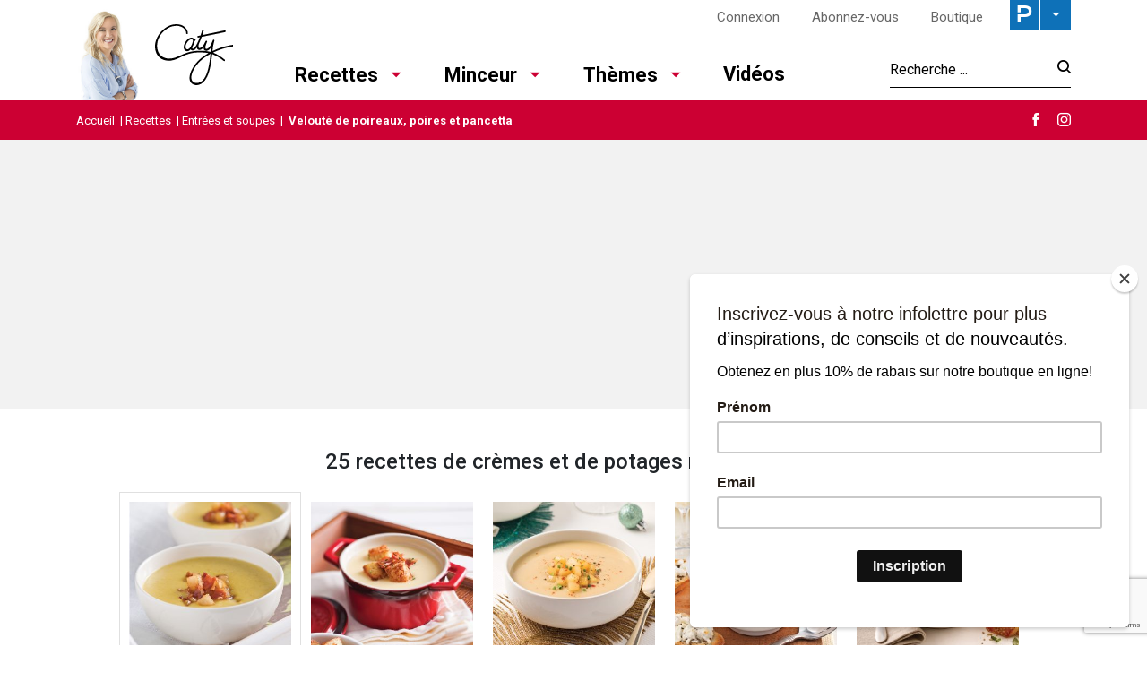

--- FILE ---
content_type: text/html; charset=UTF-8
request_url: https://www.lesrecettesdecaty.com/fr/recettes/entrees-et-soupes/veloute-de-poireaux-poires-et-pancetta/?gallery=22149
body_size: 25027
content:

<!doctype html>
<html lang="fr-FR">
	<head>
  <meta charset="utf-8">
  <meta http-equiv="x-ua-compatible" content="ie=edge">
  <meta name="viewport" content="width=device-width, initial-scale=1">

  <link rel="apple-touch-icon-precomposed" sizes="57x57" href="/app/themes/caty/dist/images/favicon/apple-touch-icon-57x57.png" />
	<link rel="apple-touch-icon-precomposed" sizes="114x114" href="/app/themes/caty/dist/images/favicon/apple-touch-icon-114x114.png" />
	<link rel="apple-touch-icon-precomposed" sizes="72x72" href="/app/themes/caty/dist/images/favicon/apple-touch-icon-72x72.png" />
	<link rel="apple-touch-icon-precomposed" sizes="144x144" href="/app/themes/caty/dist/images/favicon/apple-touch-icon-144x144.png" />
	<link rel="apple-touch-icon-precomposed" sizes="60x60" href="/app/themes/caty/dist/images/favicon/apple-touch-icon-60x60.png" />
	<link rel="apple-touch-icon-precomposed" sizes="120x120" href="/app/themes/caty/dist/images/favicon/apple-touch-icon-120x120.png" />
	<link rel="apple-touch-icon-precomposed" sizes="76x76" href="/app/themes/caty/dist/images/favicon/apple-touch-icon-76x76.png" />
	<link rel="apple-touch-icon-precomposed" sizes="152x152" href="/app/themes/caty/dist/images/favicon/apple-touch-icon-152x152.png" />
	<link rel="icon" type="image/png" href="/app/themes/caty/dist/images/favicon/favicon-196x196.png" sizes="196x196" />
	<link rel="icon" type="image/png" href="/app/themes/caty/dist/images/favicon/favicon-96x96.png" sizes="96x96" />
	<link rel="icon" type="image/png" href="/app/themes/caty/dist/images/favicon/favicon-32x32.png" sizes="32x32" />
	<link rel="icon" type="image/png" href="/app/themes/caty/dist/images/favicon/favicon-16x16.png" sizes="16x16" />
	<link rel="icon" type="image/png" href="/app/themes/caty/dist/images/favicon/favicon-128.png" sizes="128x128" />
	<meta name="application-name" content="&nbsp;"/>
	<meta name="msapplication-TileColor" content="#FFFFFF" />
	<meta name="msapplication-TileImage" content="/app/themes/caty/dist/images/favicon/mstile-144x144.png" />
	<meta name="msapplication-square70x70logo" content="/app/themes/caty/dist/images/favicon/mstile-70x70.png" />
	<meta name="msapplication-square150x150logo" content="/app/themes/caty/dist/images/favicon/mstile-150x150.png" />
	<meta name="msapplication-wide310x150logo" content="/app/themes/caty/dist/images/favicon/mstile-310x150.png" />
  <meta name="msapplication-square310x310logo" content="/app/themes/caty/dist/images/favicon/mstile-310x310.png" />


	<meta name='robots' content='index, follow, max-image-preview:large, max-snippet:-1, max-video-preview:-1' />
<link rel="alternate" hreflang="fr" href="https://www.lesrecettesdecaty.com/fr/recettes/entrees-et-soupes/veloute-de-poireaux-poires-et-pancetta/" />
<link rel="alternate" hreflang="x-default" href="https://www.lesrecettesdecaty.com/fr/recettes/entrees-et-soupes/veloute-de-poireaux-poires-et-pancetta/" />

	<!-- This site is optimized with the Yoast SEO Premium plugin v21.8 (Yoast SEO v21.8.1) - https://yoast.com/wordpress/plugins/seo/ -->
	<title>Velouté de poireaux, poires et pancetta - Les recettes de Caty</title>
	<meta name="description" content="Les subtiles notes de miel mélangées au goût salé de la pancetta de ce velouté de poireaux, poires et pancetta sont un véritable délice sucré-salé qui fera un malheur servi en entrée." />
	<link rel="canonical" href="https://www.lesrecettesdecaty.com/fr/recettes/entrees-et-soupes/veloute-de-poireaux-poires-et-pancetta/" />
	<meta property="og:locale" content="fr_FR" />
	<meta property="og:type" content="article" />
	<meta property="og:title" content="Velouté de poireaux, poires et pancetta" />
	<meta property="og:description" content="Les subtiles notes de miel mélangées au goût salé de la pancetta de ce velouté de poireaux, poires et pancetta sont un véritable délice sucré-salé qui fera un malheur servi en entrée." />
	<meta property="og:url" content="https://www.lesrecettesdecaty.com/fr/recettes/entrees-et-soupes/veloute-de-poireaux-poires-et-pancetta/" />
	<meta property="og:site_name" content="Les recettes de Caty" />
	<meta property="article:published_time" content="2018-08-20T22:44:33+00:00" />
	<meta property="article:modified_time" content="2022-09-22T13:51:19+00:00" />
	<meta property="og:image" content="https://cdn.pratico-pratiques.com/app/uploads/sites/3/2018/08/20184434/veloute-de-poireaux-et-poires-1.jpeg" />
	<meta property="og:image:width" content="1000" />
	<meta property="og:image:height" content="1000" />
	<meta property="og:image:type" content="image/jpeg" />
	<meta name="author" content="atoupet" />
	<meta name="twitter:card" content="summary_large_image" />
	<meta name="twitter:label1" content="Written by" />
	<meta name="twitter:data1" content="atoupet" />
	<script type="application/ld+json" class="yoast-schema-graph">{"@context":"https://schema.org","@graph":[{"@type":"WebPage","@id":"https://www.lesrecettesdecaty.com/fr/recettes/entrees-et-soupes/veloute-de-poireaux-poires-et-pancetta/","url":"https://www.lesrecettesdecaty.com/fr/recettes/entrees-et-soupes/veloute-de-poireaux-poires-et-pancetta/","name":"Velouté de poireaux, poires et pancetta - Les recettes de Caty","isPartOf":{"@id":"https://www.lesrecettesdecaty.com/fr/#website"},"primaryImageOfPage":{"@id":"https://www.lesrecettesdecaty.com/fr/recettes/entrees-et-soupes/veloute-de-poireaux-poires-et-pancetta/#primaryimage"},"image":{"@id":"https://www.lesrecettesdecaty.com/fr/recettes/entrees-et-soupes/veloute-de-poireaux-poires-et-pancetta/#primaryimage"},"thumbnailUrl":"https://cdn.pratico-pratiques.com/app/uploads/sites/3/2018/08/20184434/veloute-de-poireaux-et-poires-1.jpeg","datePublished":"2018-08-20T22:44:33+00:00","dateModified":"2022-09-22T13:51:19+00:00","author":{"@id":"https://www.lesrecettesdecaty.com/fr/#/schema/person/98350e34bc55da7e050da01ac46c723f"},"description":"Les subtiles notes de miel mélangées au goût salé de la pancetta de ce velouté de poireaux, poires et pancetta sont un véritable délice sucré-salé qui fera un malheur servi en entrée.","breadcrumb":{"@id":"https://www.lesrecettesdecaty.com/fr/recettes/entrees-et-soupes/veloute-de-poireaux-poires-et-pancetta/#breadcrumb"},"inLanguage":"fr-FR","potentialAction":[{"@type":"ReadAction","target":["https://www.lesrecettesdecaty.com/fr/recettes/entrees-et-soupes/veloute-de-poireaux-poires-et-pancetta/"]}]},{"@type":"ImageObject","inLanguage":"fr-FR","@id":"https://www.lesrecettesdecaty.com/fr/recettes/entrees-et-soupes/veloute-de-poireaux-poires-et-pancetta/#primaryimage","url":"https://cdn.pratico-pratiques.com/app/uploads/sites/3/2018/08/20184434/veloute-de-poireaux-et-poires-1.jpeg","contentUrl":"https://cdn.pratico-pratiques.com/app/uploads/sites/3/2018/08/20184434/veloute-de-poireaux-et-poires-1.jpeg","width":1000,"height":1000,"caption":"Velouté de poireaux, poires et pancetta"},{"@type":"BreadcrumbList","@id":"https://www.lesrecettesdecaty.com/fr/recettes/entrees-et-soupes/veloute-de-poireaux-poires-et-pancetta/#breadcrumb","itemListElement":[{"@type":"ListItem","position":1,"name":"Accueil","item":"https://www.lesrecettesdecaty.com/fr/"},{"@type":"ListItem","position":2,"name":"Recettes","item":"https://www.lesrecettesdecaty.com/fr/recettes/"},{"@type":"ListItem","position":3,"name":"Entrées et soupes","item":"https://www.lesrecettesdecaty.com/fr/recettes/entrees-et-soupes/"},{"@type":"ListItem","position":4,"name":"Velouté de poireaux, poires et pancetta"}]},{"@type":"WebSite","@id":"https://www.lesrecettesdecaty.com/fr/#website","url":"https://www.lesrecettesdecaty.com/fr/","name":"Les recettes de Caty","description":"","potentialAction":[{"@type":"SearchAction","target":{"@type":"EntryPoint","urlTemplate":"https://www.lesrecettesdecaty.com/fr/search/{search_term_string}"},"query-input":"required name=search_term_string"}],"inLanguage":"fr-FR"},{"@type":"Person","@id":"https://www.lesrecettesdecaty.com/fr/#/schema/person/98350e34bc55da7e050da01ac46c723f","name":"atoupet"}]}</script>
	<!-- / Yoast SEO Premium plugin. -->


<link rel='dns-prefetch' href='//admin.pratico-pratiques.com' />
<link rel='dns-prefetch' href='//fonts.googleapis.com' />
<link rel='dns-prefetch' href='//code.jquery.com' />
<link rel="stylesheet" href="https://www.lesrecettesdecaty.com/wp-includes/css/dist/block-library/style.min.css?ver=6.6.2">
<style id='classic-theme-styles-inline-css' type='text/css'>
/*! This file is auto-generated */
.wp-block-button__link{color:#fff;background-color:#32373c;border-radius:9999px;box-shadow:none;text-decoration:none;padding:calc(.667em + 2px) calc(1.333em + 2px);font-size:1.125em}.wp-block-file__button{background:#32373c;color:#fff;text-decoration:none}
</style>
<style id='global-styles-inline-css' type='text/css'>
:root{--wp--preset--aspect-ratio--square: 1;--wp--preset--aspect-ratio--4-3: 4/3;--wp--preset--aspect-ratio--3-4: 3/4;--wp--preset--aspect-ratio--3-2: 3/2;--wp--preset--aspect-ratio--2-3: 2/3;--wp--preset--aspect-ratio--16-9: 16/9;--wp--preset--aspect-ratio--9-16: 9/16;--wp--preset--color--black: #000000;--wp--preset--color--cyan-bluish-gray: #abb8c3;--wp--preset--color--white: #ffffff;--wp--preset--color--pale-pink: #f78da7;--wp--preset--color--vivid-red: #cf2e2e;--wp--preset--color--luminous-vivid-orange: #ff6900;--wp--preset--color--luminous-vivid-amber: #fcb900;--wp--preset--color--light-green-cyan: #7bdcb5;--wp--preset--color--vivid-green-cyan: #00d084;--wp--preset--color--pale-cyan-blue: #8ed1fc;--wp--preset--color--vivid-cyan-blue: #0693e3;--wp--preset--color--vivid-purple: #9b51e0;--wp--preset--gradient--vivid-cyan-blue-to-vivid-purple: linear-gradient(135deg,rgba(6,147,227,1) 0%,rgb(155,81,224) 100%);--wp--preset--gradient--light-green-cyan-to-vivid-green-cyan: linear-gradient(135deg,rgb(122,220,180) 0%,rgb(0,208,130) 100%);--wp--preset--gradient--luminous-vivid-amber-to-luminous-vivid-orange: linear-gradient(135deg,rgba(252,185,0,1) 0%,rgba(255,105,0,1) 100%);--wp--preset--gradient--luminous-vivid-orange-to-vivid-red: linear-gradient(135deg,rgba(255,105,0,1) 0%,rgb(207,46,46) 100%);--wp--preset--gradient--very-light-gray-to-cyan-bluish-gray: linear-gradient(135deg,rgb(238,238,238) 0%,rgb(169,184,195) 100%);--wp--preset--gradient--cool-to-warm-spectrum: linear-gradient(135deg,rgb(74,234,220) 0%,rgb(151,120,209) 20%,rgb(207,42,186) 40%,rgb(238,44,130) 60%,rgb(251,105,98) 80%,rgb(254,248,76) 100%);--wp--preset--gradient--blush-light-purple: linear-gradient(135deg,rgb(255,206,236) 0%,rgb(152,150,240) 100%);--wp--preset--gradient--blush-bordeaux: linear-gradient(135deg,rgb(254,205,165) 0%,rgb(254,45,45) 50%,rgb(107,0,62) 100%);--wp--preset--gradient--luminous-dusk: linear-gradient(135deg,rgb(255,203,112) 0%,rgb(199,81,192) 50%,rgb(65,88,208) 100%);--wp--preset--gradient--pale-ocean: linear-gradient(135deg,rgb(255,245,203) 0%,rgb(182,227,212) 50%,rgb(51,167,181) 100%);--wp--preset--gradient--electric-grass: linear-gradient(135deg,rgb(202,248,128) 0%,rgb(113,206,126) 100%);--wp--preset--gradient--midnight: linear-gradient(135deg,rgb(2,3,129) 0%,rgb(40,116,252) 100%);--wp--preset--font-size--small: 13px;--wp--preset--font-size--medium: 20px;--wp--preset--font-size--large: 36px;--wp--preset--font-size--x-large: 42px;--wp--preset--spacing--20: 0.44rem;--wp--preset--spacing--30: 0.67rem;--wp--preset--spacing--40: 1rem;--wp--preset--spacing--50: 1.5rem;--wp--preset--spacing--60: 2.25rem;--wp--preset--spacing--70: 3.38rem;--wp--preset--spacing--80: 5.06rem;--wp--preset--shadow--natural: 6px 6px 9px rgba(0, 0, 0, 0.2);--wp--preset--shadow--deep: 12px 12px 50px rgba(0, 0, 0, 0.4);--wp--preset--shadow--sharp: 6px 6px 0px rgba(0, 0, 0, 0.2);--wp--preset--shadow--outlined: 6px 6px 0px -3px rgba(255, 255, 255, 1), 6px 6px rgba(0, 0, 0, 1);--wp--preset--shadow--crisp: 6px 6px 0px rgba(0, 0, 0, 1);}:where(.is-layout-flex){gap: 0.5em;}:where(.is-layout-grid){gap: 0.5em;}body .is-layout-flex{display: flex;}.is-layout-flex{flex-wrap: wrap;align-items: center;}.is-layout-flex > :is(*, div){margin: 0;}body .is-layout-grid{display: grid;}.is-layout-grid > :is(*, div){margin: 0;}:where(.wp-block-columns.is-layout-flex){gap: 2em;}:where(.wp-block-columns.is-layout-grid){gap: 2em;}:where(.wp-block-post-template.is-layout-flex){gap: 1.25em;}:where(.wp-block-post-template.is-layout-grid){gap: 1.25em;}.has-black-color{color: var(--wp--preset--color--black) !important;}.has-cyan-bluish-gray-color{color: var(--wp--preset--color--cyan-bluish-gray) !important;}.has-white-color{color: var(--wp--preset--color--white) !important;}.has-pale-pink-color{color: var(--wp--preset--color--pale-pink) !important;}.has-vivid-red-color{color: var(--wp--preset--color--vivid-red) !important;}.has-luminous-vivid-orange-color{color: var(--wp--preset--color--luminous-vivid-orange) !important;}.has-luminous-vivid-amber-color{color: var(--wp--preset--color--luminous-vivid-amber) !important;}.has-light-green-cyan-color{color: var(--wp--preset--color--light-green-cyan) !important;}.has-vivid-green-cyan-color{color: var(--wp--preset--color--vivid-green-cyan) !important;}.has-pale-cyan-blue-color{color: var(--wp--preset--color--pale-cyan-blue) !important;}.has-vivid-cyan-blue-color{color: var(--wp--preset--color--vivid-cyan-blue) !important;}.has-vivid-purple-color{color: var(--wp--preset--color--vivid-purple) !important;}.has-black-background-color{background-color: var(--wp--preset--color--black) !important;}.has-cyan-bluish-gray-background-color{background-color: var(--wp--preset--color--cyan-bluish-gray) !important;}.has-white-background-color{background-color: var(--wp--preset--color--white) !important;}.has-pale-pink-background-color{background-color: var(--wp--preset--color--pale-pink) !important;}.has-vivid-red-background-color{background-color: var(--wp--preset--color--vivid-red) !important;}.has-luminous-vivid-orange-background-color{background-color: var(--wp--preset--color--luminous-vivid-orange) !important;}.has-luminous-vivid-amber-background-color{background-color: var(--wp--preset--color--luminous-vivid-amber) !important;}.has-light-green-cyan-background-color{background-color: var(--wp--preset--color--light-green-cyan) !important;}.has-vivid-green-cyan-background-color{background-color: var(--wp--preset--color--vivid-green-cyan) !important;}.has-pale-cyan-blue-background-color{background-color: var(--wp--preset--color--pale-cyan-blue) !important;}.has-vivid-cyan-blue-background-color{background-color: var(--wp--preset--color--vivid-cyan-blue) !important;}.has-vivid-purple-background-color{background-color: var(--wp--preset--color--vivid-purple) !important;}.has-black-border-color{border-color: var(--wp--preset--color--black) !important;}.has-cyan-bluish-gray-border-color{border-color: var(--wp--preset--color--cyan-bluish-gray) !important;}.has-white-border-color{border-color: var(--wp--preset--color--white) !important;}.has-pale-pink-border-color{border-color: var(--wp--preset--color--pale-pink) !important;}.has-vivid-red-border-color{border-color: var(--wp--preset--color--vivid-red) !important;}.has-luminous-vivid-orange-border-color{border-color: var(--wp--preset--color--luminous-vivid-orange) !important;}.has-luminous-vivid-amber-border-color{border-color: var(--wp--preset--color--luminous-vivid-amber) !important;}.has-light-green-cyan-border-color{border-color: var(--wp--preset--color--light-green-cyan) !important;}.has-vivid-green-cyan-border-color{border-color: var(--wp--preset--color--vivid-green-cyan) !important;}.has-pale-cyan-blue-border-color{border-color: var(--wp--preset--color--pale-cyan-blue) !important;}.has-vivid-cyan-blue-border-color{border-color: var(--wp--preset--color--vivid-cyan-blue) !important;}.has-vivid-purple-border-color{border-color: var(--wp--preset--color--vivid-purple) !important;}.has-vivid-cyan-blue-to-vivid-purple-gradient-background{background: var(--wp--preset--gradient--vivid-cyan-blue-to-vivid-purple) !important;}.has-light-green-cyan-to-vivid-green-cyan-gradient-background{background: var(--wp--preset--gradient--light-green-cyan-to-vivid-green-cyan) !important;}.has-luminous-vivid-amber-to-luminous-vivid-orange-gradient-background{background: var(--wp--preset--gradient--luminous-vivid-amber-to-luminous-vivid-orange) !important;}.has-luminous-vivid-orange-to-vivid-red-gradient-background{background: var(--wp--preset--gradient--luminous-vivid-orange-to-vivid-red) !important;}.has-very-light-gray-to-cyan-bluish-gray-gradient-background{background: var(--wp--preset--gradient--very-light-gray-to-cyan-bluish-gray) !important;}.has-cool-to-warm-spectrum-gradient-background{background: var(--wp--preset--gradient--cool-to-warm-spectrum) !important;}.has-blush-light-purple-gradient-background{background: var(--wp--preset--gradient--blush-light-purple) !important;}.has-blush-bordeaux-gradient-background{background: var(--wp--preset--gradient--blush-bordeaux) !important;}.has-luminous-dusk-gradient-background{background: var(--wp--preset--gradient--luminous-dusk) !important;}.has-pale-ocean-gradient-background{background: var(--wp--preset--gradient--pale-ocean) !important;}.has-electric-grass-gradient-background{background: var(--wp--preset--gradient--electric-grass) !important;}.has-midnight-gradient-background{background: var(--wp--preset--gradient--midnight) !important;}.has-small-font-size{font-size: var(--wp--preset--font-size--small) !important;}.has-medium-font-size{font-size: var(--wp--preset--font-size--medium) !important;}.has-large-font-size{font-size: var(--wp--preset--font-size--large) !important;}.has-x-large-font-size{font-size: var(--wp--preset--font-size--x-large) !important;}
:where(.wp-block-post-template.is-layout-flex){gap: 1.25em;}:where(.wp-block-post-template.is-layout-grid){gap: 1.25em;}
:where(.wp-block-columns.is-layout-flex){gap: 2em;}:where(.wp-block-columns.is-layout-grid){gap: 2em;}
:root :where(.wp-block-pullquote){font-size: 1.5em;line-height: 1.6;}
</style>
<link rel="stylesheet" href="/app/plugins/sitepress-multilingual-cms/dist/css/blocks/styles.css?ver=4.6.3">
<link rel="stylesheet" href="/app/plugins/contact-form-7/includes/css/styles.css?ver=5.7.7">
<link rel="stylesheet" href="/app/plugins/sitepress-multilingual-cms/templates/language-switchers/legacy-list-horizontal/style.min.css?ver=1">
<link rel="stylesheet" href="/app/themes/praticoBase/seo-custom-styles.css?ver=1730728495">
<link rel="stylesheet" href="/app/plugins/newsletter/style.css?ver=7.8.8">
<link rel="stylesheet" href="/app/plugins/search-by-algolia-instant-relevant-results/includes/../css/algolia-autocomplete.css?ver=2.11.2" media="screen">
<link rel="stylesheet" href="https://www.lesrecettesdecaty.com/app/themes/caty/dist/styles/main.css?ver=14">
<link rel="stylesheet" href="//fonts.googleapis.com/css?family=Roboto:300,400,500,700|Chivo">
<script type="text/javascript" src="https://code.jquery.com/jquery-3.7.1.min.js" id="jquery-js"></script>
<script type="text/javascript" id="main-account-js-extra">
/* <![CDATA[ */
var pratico_ajax = {"ajax_url":"https:\/\/www.lesrecettesdecaty.com\/wp-admin\/admin-ajax.php"};
/* ]]> */
</script>
<script>(window.jQuery && jQuery.noConflict()) || document.write('<script src="https://www.lesrecettesdecaty.com/wp-includes/js/jquery/jquery.js"><\/script>')</script>
<script type="text/javascript" src="/app/plugins/pratico-customer-account/includes/js/main.min.js?ver=6.6.2" id="main-account-js"></script>
<script type="text/javascript" src="https://www.lesrecettesdecaty.com/wp-includes/js/underscore.min.js?ver=1.13.4" id="underscore-js"></script>
<script type="text/javascript" id="wp-util-js-extra">
/* <![CDATA[ */
var _wpUtilSettings = {"ajax":{"url":"\/wp-admin\/admin-ajax.php"}};
/* ]]> */
</script>
<script type="text/javascript" src="https://www.lesrecettesdecaty.com/wp-includes/js/wp-util.min.js?ver=6.6.2" id="wp-util-js"></script>
<script type="text/javascript" id="algolia-search-js-before">
/* <![CDATA[ */
var current_locale = "fr_FR";
var current_blog_id = "3";
/* ]]> */
</script>
<script type="text/javascript" src="/app/plugins/search-by-algolia-instant-relevant-results/includes/../js/algoliasearch/algoliasearch.jquery.min.js?ver=2.11.2" id="algolia-search-js"></script>
<script type="text/javascript" src="/app/plugins/search-by-algolia-instant-relevant-results/includes/../js/autocomplete.js/autocomplete.min.js?ver=2.11.2" id="algolia-autocomplete-js"></script>
<script type="text/javascript" src="/app/plugins/search-by-algolia-instant-relevant-results/includes/../js/autocomplete-noconflict.js?ver=2.11.2" id="algolia-autocomplete-noconflict-js"></script>
      <!-- OBOXADS Begin -->      <link rel="dns-prefetch" href="https://static.tagman.ca/" />
      <link rel="dns-prefetch" href="https://securepubads.g.doubleclick.net/" />
      <link rel="preconnect" href="https://static.tagman.ca/" />
      <link rel="preconnect" href="https://securepubads.g.doubleclick.net/" />    
      <script>
      (function (w,d,s,n,g,u) {
          var cs = d.getElementsByTagName(s)[0],
              ns = d.createElement(s),
              cb = 1769099911
          w[n] = w[n] || [];
          w[n].ts = Date.now();
          w[g] = w[g] || {};
          w[g].cmd = w[g].cmd || [];

          ns.async = true;
          ns.src = '//static.tagman.ca/v4/sites/'+ u +'.js?cb='+ cb;
          cs.parentNode.insertBefore(ns, cs);
      })(window, document, 'script', 'OBOXADSQ', 'googletag', 'lesrecettesdecaty_site');
      </script>
      <script async src="https://securepubads.g.doubleclick.net/tag/js/gpt.js"></script>    <script>
        OBOXADSQ.push({
            "postId": "16557",
            "contentType": "articles",
            "startTime": new Date().getTime(),
            "contentCategories": [],
            "cmd": "config"
        });
    </script>
    <!-- OBOXADS End --><meta name="generator" content="WPML ver:4.6.3 stt:4;" />
<script type="text/javascript">var algolia = {"debug":false,"application_id":"HM545CUVQR","search_api_key":"278434c68c940ee717b2af9f29a521c3","powered_by_enabled":false,"query":"","autocomplete":{"sources":[{"index_id":"searchable_posts","index_name":"caty_searchable_posts","label":"Tous les articles","admin_name":"All posts","position":0,"max_suggestions":5,"tmpl_suggestion":"autocomplete-post-suggestion","enabled":true}],"input_selector":"input[name='s']:not('.no-autocomplete')"},"indices":{"searchable_posts":{"name":"caty_searchable_posts","id":"searchable_posts","enabled":true,"replicas":[]}}};</script><script type="text/html" id="tmpl-autocomplete-header">
  <div class="autocomplete-header">
	<div class="autocomplete-header-title">{{{ data.label }}}</div>
	<div class="clear"></div>
  </div>
</script>

<script type="text/html" id="tmpl-autocomplete-post-suggestion">
  <a class="suggestion-link" href="{{ data.permalink }}" title="{{ data.post_title }}">
	<# if ( data.images.thumbnail ) { #>
	  <img class="suggestion-post-thumbnail" src="{{ data.images.thumbnail.url }}" alt="{{ data.post_title }}">
	  <# } #>
		<div class="suggestion-post-attributes">
		  <span class="suggestion-post-title">{{{ data._highlightResult.post_title.value }}}</span>
		  <# if ( data._snippetResult['content'] ) { #>
			<span class="suggestion-post-content">{{{ data._snippetResult['content'].value }}}</span>
			<# } #>
		</div>
  </a>
</script>

<script type="text/html" id="tmpl-autocomplete-term-suggestion">
  <a class="suggestion-link" href="{{ data.permalink }}" title="{{ data.name }}">
	<svg viewBox="0 0 21 21" width="21" height="21">
	  <svg width="21" height="21" viewBox="0 0 21 21">
		<path
			d="M4.662 8.72l-1.23 1.23c-.682.682-.68 1.792.004 2.477l5.135 5.135c.7.693 1.8.688 2.48.005l1.23-1.23 5.35-5.346c.31-.31.54-.92.51-1.36l-.32-4.29c-.09-1.09-1.05-2.06-2.15-2.14l-4.3-.33c-.43-.03-1.05.2-1.36.51l-.79.8-2.27 2.28-2.28 2.27zm9.826-.98c.69 0 1.25-.56 1.25-1.25s-.56-1.25-1.25-1.25-1.25.56-1.25 1.25.56 1.25 1.25 1.25z"
			fill-rule="evenodd"></path>
	  </svg>
	</svg>
	<span class="suggestion-post-title">{{{ data._highlightResult.name.value }}}</span>
  </a>
</script>

<script type="text/html" id="tmpl-autocomplete-user-suggestion">
  <a class="suggestion-link user-suggestion-link" href="{{ data.posts_url }}" title="{{ data.display_name }}">
	<# if ( data.avatar_url ) { #>
	  <img class="suggestion-user-thumbnail" src="{{ data.avatar_url }}" alt="{{ data.display_name }}">
	  <# } #>

		<span class="suggestion-post-title">{{{ data._highlightResult.display_name.value }}}</span>
  </a>
</script>

<script type="text/html" id="tmpl-autocomplete-footer">
  <div class="autocomplete-footer">
	<div class="autocomplete-footer-branding">
	  <a href="#" class="algolia-powered-by-link" title="Algolia">
		<svg width="130" viewBox="0 0 130 18" xmlns="http://www.w3.org/2000/svg">
		  <title>Search by Algolia</title>
		  <defs>
			<linearGradient x1="-36.868%" y1="134.936%" x2="129.432%" y2="-27.7%" id="a">
			  <stop stop-color="#00AEFF" offset="0%"/>
			  <stop stop-color="#3369E7" offset="100%"/>
			</linearGradient>
		  </defs>
		  <g fill="none" fill-rule="evenodd">
			<path
				d="M59.399.022h13.299a2.372 2.372 0 0 1 2.377 2.364V15.62a2.372 2.372 0 0 1-2.377 2.364H59.399a2.372 2.372 0 0 1-2.377-2.364V2.381A2.368 2.368 0 0 1 59.399.022z"
				fill="url(#a)"/>
			<path
				d="M66.257 4.56c-2.815 0-5.1 2.272-5.1 5.078 0 2.806 2.284 5.072 5.1 5.072 2.815 0 5.1-2.272 5.1-5.078 0-2.806-2.279-5.072-5.1-5.072zm0 8.652c-1.983 0-3.593-1.602-3.593-3.574 0-1.972 1.61-3.574 3.593-3.574 1.983 0 3.593 1.602 3.593 3.574a3.582 3.582 0 0 1-3.593 3.574zm0-6.418v2.664c0 .076.082.131.153.093l2.377-1.226c.055-.027.071-.093.044-.147a2.96 2.96 0 0 0-2.465-1.487c-.055 0-.11.044-.11.104l.001-.001zm-3.33-1.956l-.312-.311a.783.783 0 0 0-1.106 0l-.372.37a.773.773 0 0 0 0 1.101l.307.305c.049.049.121.038.164-.011.181-.245.378-.479.597-.697.225-.223.455-.42.707-.599.055-.033.06-.109.016-.158h-.001zm5.001-.806v-.616a.781.781 0 0 0-.783-.779h-1.824a.78.78 0 0 0-.783.779v.632c0 .071.066.12.137.104a5.736 5.736 0 0 1 1.588-.223c.52 0 1.035.071 1.534.207a.106.106 0 0 0 .131-.104z"
				fill="#FFF"/>
			<path
				d="M102.162 13.762c0 1.455-.372 2.517-1.123 3.193-.75.676-1.895 1.013-3.44 1.013-.564 0-1.736-.109-2.673-.316l.345-1.689c.783.163 1.819.207 2.361.207.86 0 1.473-.174 1.84-.523.367-.349.548-.866.548-1.553v-.349a6.374 6.374 0 0 1-.838.316 4.151 4.151 0 0 1-1.194.158 4.515 4.515 0 0 1-1.616-.278 3.385 3.385 0 0 1-1.254-.817 3.744 3.744 0 0 1-.811-1.351c-.192-.539-.29-1.504-.29-2.212 0-.665.104-1.498.307-2.054a3.925 3.925 0 0 1 .904-1.433 4.124 4.124 0 0 1 1.441-.926 5.31 5.31 0 0 1 1.945-.365c.696 0 1.337.087 1.961.191a15.86 15.86 0 0 1 1.588.332v8.456h-.001zm-5.954-4.206c0 .893.197 1.885.592 2.299.394.414.904.621 1.528.621.34 0 .663-.049.964-.142a2.75 2.75 0 0 0 .734-.332v-5.29a8.531 8.531 0 0 0-1.413-.18c-.778-.022-1.369.294-1.786.801-.411.507-.619 1.395-.619 2.223zm16.12 0c0 .719-.104 1.264-.318 1.858a4.389 4.389 0 0 1-.904 1.52c-.389.42-.854.746-1.402.975-.548.229-1.391.36-1.813.36-.422-.005-1.26-.125-1.802-.36a4.088 4.088 0 0 1-1.397-.975 4.486 4.486 0 0 1-.909-1.52 5.037 5.037 0 0 1-.329-1.858c0-.719.099-1.411.318-1.999.219-.588.526-1.09.92-1.509.394-.42.865-.741 1.402-.97a4.547 4.547 0 0 1 1.786-.338 4.69 4.69 0 0 1 1.791.338c.548.229 1.019.55 1.402.97.389.42.69.921.909 1.509.23.588.345 1.28.345 1.999h.001zm-2.191.005c0-.921-.203-1.689-.597-2.223-.394-.539-.948-.806-1.654-.806-.707 0-1.26.267-1.654.806-.394.539-.586 1.302-.586 2.223 0 .932.197 1.558.592 2.098.394.545.948.812 1.654.812.707 0 1.26-.272 1.654-.812.394-.545.592-1.166.592-2.098h-.001zm6.962 4.707c-3.511.016-3.511-2.822-3.511-3.274L113.583.926l2.142-.338v10.003c0 .256 0 1.88 1.375 1.885v1.792h-.001zm3.774 0h-2.153V5.072l2.153-.338v9.534zm-1.079-10.542c.718 0 1.304-.578 1.304-1.291 0-.714-.581-1.291-1.304-1.291-.723 0-1.304.578-1.304 1.291 0 .714.586 1.291 1.304 1.291zm6.431 1.013c.707 0 1.304.087 1.786.262.482.174.871.42 1.156.73.285.311.488.735.608 1.182.126.447.186.937.186 1.476v5.481a25.24 25.24 0 0 1-1.495.251c-.668.098-1.419.147-2.251.147a6.829 6.829 0 0 1-1.517-.158 3.213 3.213 0 0 1-1.178-.507 2.455 2.455 0 0 1-.761-.904c-.181-.37-.274-.893-.274-1.438 0-.523.104-.855.307-1.215.208-.36.487-.654.838-.883a3.609 3.609 0 0 1 1.227-.49 7.073 7.073 0 0 1 2.202-.103c.263.027.537.076.833.147v-.349c0-.245-.027-.479-.088-.697a1.486 1.486 0 0 0-.307-.583c-.148-.169-.34-.3-.581-.392a2.536 2.536 0 0 0-.915-.163c-.493 0-.942.06-1.353.131-.411.071-.75.153-1.008.245l-.257-1.749c.268-.093.668-.185 1.183-.278a9.335 9.335 0 0 1 1.66-.142l-.001-.001zm.181 7.731c.657 0 1.145-.038 1.484-.104v-2.168a5.097 5.097 0 0 0-1.978-.104c-.241.033-.46.098-.652.191a1.167 1.167 0 0 0-.466.392c-.121.169-.175.267-.175.523 0 .501.175.79.493.981.323.196.75.289 1.293.289h.001zM84.109 4.794c.707 0 1.304.087 1.786.262.482.174.871.42 1.156.73.29.316.487.735.608 1.182.126.447.186.937.186 1.476v5.481a25.24 25.24 0 0 1-1.495.251c-.668.098-1.419.147-2.251.147a6.829 6.829 0 0 1-1.517-.158 3.213 3.213 0 0 1-1.178-.507 2.455 2.455 0 0 1-.761-.904c-.181-.37-.274-.893-.274-1.438 0-.523.104-.855.307-1.215.208-.36.487-.654.838-.883a3.609 3.609 0 0 1 1.227-.49 7.073 7.073 0 0 1 2.202-.103c.257.027.537.076.833.147v-.349c0-.245-.027-.479-.088-.697a1.486 1.486 0 0 0-.307-.583c-.148-.169-.34-.3-.581-.392a2.536 2.536 0 0 0-.915-.163c-.493 0-.942.06-1.353.131-.411.071-.75.153-1.008.245l-.257-1.749c.268-.093.668-.185 1.183-.278a8.89 8.89 0 0 1 1.66-.142l-.001-.001zm.186 7.736c.657 0 1.145-.038 1.484-.104v-2.168a5.097 5.097 0 0 0-1.978-.104c-.241.033-.46.098-.652.191a1.167 1.167 0 0 0-.466.392c-.121.169-.175.267-.175.523 0 .501.175.79.493.981.318.191.75.289 1.293.289h.001zm8.682 1.738c-3.511.016-3.511-2.822-3.511-3.274L89.461.926l2.142-.338v10.003c0 .256 0 1.88 1.375 1.885v1.792h-.001z"
				fill="#182359"/>
			<path
				d="M5.027 11.025c0 .698-.252 1.246-.757 1.644-.505.397-1.201.596-2.089.596-.888 0-1.615-.138-2.181-.414v-1.214c.358.168.739.301 1.141.397.403.097.778.145 1.125.145.508 0 .884-.097 1.125-.29a.945.945 0 0 0 .363-.779.978.978 0 0 0-.333-.747c-.222-.204-.68-.446-1.375-.725-.716-.29-1.221-.621-1.515-.994-.294-.372-.44-.82-.44-1.343 0-.655.233-1.171.698-1.547.466-.376 1.09-.564 1.875-.564.752 0 1.5.165 2.245.494l-.408 1.047c-.698-.294-1.321-.44-1.869-.44-.415 0-.73.09-.945.271a.89.89 0 0 0-.322.717c0 .204.043.379.129.524.086.145.227.282.424.411.197.129.551.299 1.063.51.577.24.999.464 1.268.671.269.208.466.442.591.704.125.261.188.569.188.924l-.001.002zm3.98 2.24c-.924 0-1.646-.269-2.167-.808-.521-.539-.782-1.281-.782-2.226 0-.97.242-1.733.725-2.288.483-.555 1.148-.833 1.993-.833.784 0 1.404.238 1.858.714.455.476.682 1.132.682 1.966v.682H7.357c.018.577.174 1.02.467 1.329.294.31.707.465 1.241.465.351 0 .678-.033.98-.099a5.1 5.1 0 0 0 .975-.33v1.026a3.865 3.865 0 0 1-.935.312 5.723 5.723 0 0 1-1.08.091l.002-.001zm-.231-5.199c-.401 0-.722.127-.964.381s-.386.625-.432 1.112h2.696c-.007-.491-.125-.862-.354-1.115-.229-.252-.544-.379-.945-.379l-.001.001zm7.692 5.092l-.252-.827h-.043c-.286.362-.575.608-.865.739-.29.131-.662.196-1.117.196-.584 0-1.039-.158-1.367-.473-.328-.315-.491-.761-.491-1.337 0-.612.227-1.074.682-1.386.455-.312 1.148-.482 2.079-.51l1.026-.032v-.317c0-.38-.089-.663-.266-.851-.177-.188-.452-.282-.824-.282-.304 0-.596.045-.876.134a6.68 6.68 0 0 0-.806.317l-.408-.902a4.414 4.414 0 0 1 1.058-.384 4.856 4.856 0 0 1 1.085-.132c.756 0 1.326.165 1.711.494.385.329.577.847.577 1.552v4.002h-.902l-.001-.001zm-1.88-.859c.458 0 .826-.128 1.104-.384.278-.256.416-.615.416-1.077v-.516l-.763.032c-.594.021-1.027.121-1.297.298s-.406.448-.406.814c0 .265.079.47.236.615.158.145.394.218.709.218h.001zm7.557-5.189c.254 0 .464.018.628.054l-.124 1.176a2.383 2.383 0 0 0-.559-.064c-.505 0-.914.165-1.227.494-.313.329-.47.757-.47 1.284v3.105h-1.262V7.218h.988l.167 1.047h.064c.197-.354.454-.636.771-.843a1.83 1.83 0 0 1 1.023-.312h.001zm4.125 6.155c-.899 0-1.582-.262-2.049-.787-.467-.525-.701-1.277-.701-2.259 0-.999.244-1.767.733-2.304.489-.537 1.195-.806 2.119-.806.627 0 1.191.116 1.692.349l-.381 1.015c-.534-.208-.974-.312-1.321-.312-1.028 0-1.542.682-1.542 2.046 0 .666.128 1.166.384 1.501.256.335.631.502 1.125.502a3.23 3.23 0 0 0 1.595-.419v1.101a2.53 2.53 0 0 1-.722.285 4.356 4.356 0 0 1-.932.086v.002zm8.277-.107h-1.268V9.506c0-.458-.092-.8-.277-1.026-.184-.226-.477-.338-.878-.338-.53 0-.919.158-1.168.475-.249.317-.373.848-.373 1.593v2.949h-1.262V4.801h1.262v2.122c0 .34-.021.704-.064 1.09h.081a1.76 1.76 0 0 1 .717-.666c.306-.158.663-.236 1.072-.236 1.439 0 2.159.725 2.159 2.175v3.873l-.001-.001zm7.649-6.048c.741 0 1.319.269 1.732.806.414.537.62 1.291.62 2.261 0 .974-.209 1.732-.628 2.275-.419.542-1.001.814-1.746.814-.752 0-1.336-.27-1.751-.811h-.086l-.231.704h-.945V4.801h1.262v1.987l-.021.655-.032.553h.054c.401-.591.992-.886 1.772-.886zm-.328 1.031c-.508 0-.875.149-1.098.448-.224.299-.339.799-.346 1.501v.086c0 .723.115 1.247.344 1.571.229.324.603.486 1.123.486.448 0 .787-.177 1.018-.532.231-.354.346-.867.346-1.536 0-1.35-.462-2.025-1.386-2.025l-.001.001zm3.244-.924h1.375l1.209 3.368c.183.48.304.931.365 1.354h.043c.032-.197.091-.436.177-.717.086-.281.541-1.616 1.364-4.004h1.364l-2.541 6.73c-.462 1.235-1.232 1.853-2.31 1.853-.279 0-.551-.03-.816-.091v-.999c.19.043.406.064.65.064.609 0 1.037-.353 1.284-1.058l.22-.559-2.385-5.941h.001z"
				fill="#1D3657"/>
		  </g>
		</svg>
	  </a>
	</div>
  </div>
</script>

<script type="text/html" id="tmpl-autocomplete-empty">
  <div class="autocomplete-empty">
	  No results matched your query 	<span class="empty-query">"{{ data.query }}"</span>
  </div>
</script>

<script type="text/javascript">
  jQuery(function () {
	/* init Algolia client */
	var client = algoliasearch(algolia.application_id, algolia.search_api_key);

	/* setup default sources */
	var sources = [];
	jQuery.each(algolia.autocomplete.sources, function (i, config) {
	  var suggestion_template = wp.template(config['tmpl_suggestion']);
	  sources.push({
		source: algoliaAutocomplete.sources.hits(client.initIndex(config['index_name']), {
		  hitsPerPage: config['max_suggestions'],
		  attributesToSnippet: [
			'content:10'
		  ],
		  highlightPreTag: '__ais-highlight__',
		  highlightPostTag: '__/ais-highlight__'
		}),
		templates: {
		  header: function () {
			return wp.template('autocomplete-header')({
			  label: _.escape(config['label'])
			});
		  },
		  suggestion: function (hit) {
      if(hit.escaped === true) {
        return suggestion_template(hit);
      }
      hit.escaped = true;

			for (var key in hit._highlightResult) {
			  /* We do not deal with arrays. */
			  if (typeof hit._highlightResult[key].value !== 'string') {
				continue;
			  }
			  hit._highlightResult[key].value = _.escape(hit._highlightResult[key].value);
			  hit._highlightResult[key].value = hit._highlightResult[key].value.replace(/__ais-highlight__/g, '<em>').replace(/__\/ais-highlight__/g, '</em>');
			}

			for (var key in hit._snippetResult) {
			  /* We do not deal with arrays. */
			  if (typeof hit._snippetResult[key].value !== 'string') {
				continue;
			  }

			  hit._snippetResult[key].value = _.escape(hit._snippetResult[key].value);
			  hit._snippetResult[key].value = hit._snippetResult[key].value.replace(/__ais-highlight__/g, '<em>').replace(/__\/ais-highlight__/g, '</em>');
			}

			return suggestion_template(hit);
		  }
		}
	  });

	});

	/* Setup dropdown menus */
	jQuery(algolia.autocomplete.input_selector).each(function (i) {
	  var $searchInput = jQuery(this);

	  var config = {
		debug: algolia.debug,
		hint: false,
		openOnFocus: true,
		appendTo: 'body',
		templates: {
		  empty: wp.template('autocomplete-empty')
		}
	  };

	  if (algolia.powered_by_enabled) {
		config.templates.footer = wp.template('autocomplete-footer');
	  }

	  /* Instantiate autocomplete.js */
	  var autocomplete = algoliaAutocomplete($searchInput[0], config, sources)
	  .on('autocomplete:selected', function (e, suggestion) {
		/* Redirect the user when we detect a suggestion selection. */
		window.location.href = suggestion.permalink;
	  });

	  /* Force the dropdown to be re-drawn on scroll to handle fixed containers. */
	  jQuery(window).scroll(function() {
		if(autocomplete.autocomplete.getWrapper().style.display === "block") {
		  autocomplete.autocomplete.close();
		  autocomplete.autocomplete.open();
		}
	  });
	});

	jQuery(document).on("click", ".algolia-powered-by-link", function (e) {
	  e.preventDefault();
	  window.location = "https://www.algolia.com/?utm_source=WordPress&utm_medium=extension&utm_content=" + window.location.hostname + "&utm_campaign=poweredby";
	});
  });
</script>

	<link rel="stylesheet" href="/app/themes/praticoBase/print.css">

	<!-- Google Tag Manager -->
<script>(function(w,d,s,l,i){w[l]=w[l]||[];w[l].push({'gtm.start':
new Date().getTime(),event:'gtm.js'});var f=d.getElementsByTagName(s)[0],
j=d.createElement(s),dl=l!='dataLayer'?'&l='+l:'';j.async=true;j.src=
'https://www.googletagmanager.com/gtm.js?id='+i+dl;f.parentNode.insertBefore(j,f);
})(window,document,'script','dataLayer','GTM-W3JWV2G');</script>
<!-- End Google Tag Manager -->

<!-- Facebook Pixel Code -->
<script>
  !function(f,b,e,v,n,t,s)
  {if(f.fbq)return;n=f.fbq=function(){n.callMethod?
  n.callMethod.apply(n,arguments):n.queue.push(arguments)};
  if(!f._fbq)f._fbq=n;n.push=n;n.loaded=!0;n.version='2.0';
  n.queue=[];t=b.createElement(e);t.async=!0;
  t.src=v;s=b.getElementsByTagName(e)[0];
  s.parentNode.insertBefore(t,s)}(window, document,'script',
  'https://connect.facebook.net/en_US/fbevents.js');
  fbq('init', '209597363273588');
  fbq('track', 'PageView');
</script>
<noscript>
  <img height="1" width="1" style="display:none" 
       src="https://www.facebook.com/tr?id=209597363273588&ev=PageView&noscript=1"/>
</noscript>
<!-- End Facebook Pixel Code -->

<!-- Pinterest Code -->
	<meta name="p:domain_verify" content="176b147c2455c059e8430b65df02293a"/>
<!-- END Pinterest Code -->

		<meta name="facebook-domain-verification" content="ern4zc4jdlha3q2zez8svf9c4guiwd" />

<style>
.obox-video-zone{
    margin-bottom: 40px;
    margin-top: 20px;
}
.obox-video-zone h2{
	font-size: 24px;
	margin-bottom: 24px;
	text-align: left;
}
</style>
</head>
	<body class="post-template-default single single-post postid-16557 single-format-standard veloute-de-poireaux-poires-et-pancetta pratico-recipe fr">
	<!-- Google Tag Manager (noscript) -->
	<noscript><iframe src="https://www.googletagmanager.com/ns.html?id=GTM-W3JWV2G"
	height="0" width="0" style="display:none;visibility:hidden"></iframe></noscript>
	<!-- End Google Tag Manager (noscript) -->
		<!--[if IE]>
		<div class="alert alert-warning">
			Vous utilisez un navigateur <strong>obsolète</strong>. Veuillez <a href=http://browsehappy.com/>mettre à jour votre navigateur</a> pour une meilleure expérience d’utilisation.		</div>
		<![endif]-->
		<div class="site__wrapper">
			<header class="header d-print-none">
    <div class="container">
        <div class="row">
            <div class="col-8 col-lg-2 d-flex align-items-center pr-0">
                <a class="logo" href="https://www.lesrecettesdecaty.com/fr/" title="Les recettes de Caty">
                    <img src="/app/themes/caty/dist/images/caty.jpg" width="100" height="100">
<img src="/app/themes/caty/dist/images/logo.svg" alt="" width="80" height="80">
                </a>
            </div>
            <div class="col-12 col-md-10 d-none d-lg-block my-md-auto">
                <div class="row">
                    <div class="col-12">
                        <div class="header-top__wrapper">
                            <div class="header-top__language-switch">
                                                            </div>
                            <ul id="menu-header-top-fr" class="nav header-top__menu"><li class="menu-item menu-connexion"><a href="https://www.lesrecettesdecaty.com/fr/mon-compte/">Connexion</a></li>
<li class="menu-item menu-abonnez-vous"><a href="https://boutique.pratico-pratiques.com/produits/les-plaisirs-minceur-de-caty/">Abonnez-vous</a></li>
<li class="menu-item menu-boutique"><a target="_blank" rel="noopener" href="https://boutique.pratico-pratiques.com/">Boutique</a></li>
</ul>                                                    </div>
                    </div>
                </div>
                <div class="row">
                    <div class="col-12">
                        <div class="header-main__wrapper">
                            <ul id="menu-menu-principal" class="nav header-main__menu"><li class="dropdown-2-col current-post-ancestor active menu-item menu-item-has-children menu-recettes"><a href="https://www.lesrecettesdecaty.com/fr/recettes/">Recettes</a>
<ul class="sub-menu">
	<li class="d-none d-lg-block d-xl-none current-post-ancestor menu-item menu-toutes-les-recettes"><a href="https://www.lesrecettesdecaty.com/fr/recettes/">Toutes les recettes</a></li>
	<li class="menu-item menu-item-has-children menu-plats-principaux"><a href="https://www.lesrecettesdecaty.com/fr/recettes/plats-principaux/">Plats principaux</a>
	<ul class="sub-menu">
		<li class="menu-item menu-boeuf-et-veau"><a href="https://www.lesrecettesdecaty.com/fr/recettes/plats-principaux/boeuf/">Boeuf et veau</a></li>
		<li class="menu-item menu-pates-et-pizza"><a href="https://www.lesrecettesdecaty.com/fr/recettes/plats-principaux/pates/">Pâtes et pizza</a></li>
		<li class="menu-item menu-poisson-fruits-de-mer"><a href="https://www.lesrecettesdecaty.com/fr/recettes/plats-principaux/poisson-fruits-de-mer/">Poisson/fruits de mer</a></li>
		<li class="menu-item menu-porc"><a href="https://www.lesrecettesdecaty.com/fr/recettes/plats-principaux/porc/">Porc</a></li>
		<li class="menu-item menu-poulet-et-dinde"><a href="https://www.lesrecettesdecaty.com/fr/recettes/plats-principaux/poulet/">Poulet et dinde</a></li>
		<li class="menu-item menu-vege"><a href="https://www.lesrecettesdecaty.com/fr/recettes/plats-principaux/vege/">Végé</a></li>
	</ul>
</li>
	<li class="menu-item menu-smoothies-et-boissons"><a href="https://www.lesrecettesdecaty.com/fr/recettes/smoothies-et-boissons/">Smoothies et boissons</a></li>
	<li class="current-post-ancestor active current-post-parent menu-item menu-entrees-et-soupes"><a href="https://www.lesrecettesdecaty.com/fr/recettes/entrees-et-soupes/">Entrées et soupes</a></li>
	<li class="menu-item menu-bouchees-et-tapas"><a href="https://www.lesrecettesdecaty.com/fr/recettes/bouchees-et-tapas/">Bouchées et tapas</a></li>
	<li class="menu-item menu-accompagnements"><a href="https://www.lesrecettesdecaty.com/fr/recettes/accompagnements/">Accompagnements</a></li>
	<li class="menu-item menu-dejeuners"><a href="https://www.lesrecettesdecaty.com/fr/recettes/dejeuners/">Déjeuners</a></li>
	<li class="menu-item menu-collations"><a href="https://www.lesrecettesdecaty.com/fr/recettes/collations/">Collations</a></li>
	<li class="menu-item menu-desserts"><a href="https://www.lesrecettesdecaty.com/fr/recettes/desserts/">Desserts</a></li>
	<li class="menu-item menu-salades-et-vinaigrettes"><a href="https://www.lesrecettesdecaty.com/fr/recettes/salades-et-vinaigrettes/">Salades et vinaigrettes</a></li>
	<li class="menu-item menu-sauces-et-trempettes"><a href="https://www.lesrecettesdecaty.com/fr/recettes/sauces-et-trempettes/">Sauces et trempettes</a></li>
</ul>
</li>
<li class="dropdown-1-col menu-item menu-item-has-children menu-minceur"><a href="https://www.lesrecettesdecaty.com/fr/minceur/">Minceur</a>
<ul class="sub-menu">
	<li class="d-none d-lg-block d-xl-none menu-item menu-tous-les-articles-minceur"><a href="https://www.lesrecettesdecaty.com/fr/minceur/">Tous les articles minceur</a></li>
	<li class="menu-item menu-recettes"><a href="https://www.lesrecettesdecaty.com/fr/minceur/recettes-minceur/">Recettes</a></li>
	<li class="menu-item menu-mise-en-forme"><a href="https://www.lesrecettesdecaty.com/fr/minceur/mise-en-forme/">Mise en forme</a></li>
	<li class="menu-item menu-nutrition"><a href="https://www.lesrecettesdecaty.com/fr/minceur/nutrition/">Nutrition</a></li>
	<li class="menu-item menu-trucs-et-conseils"><a href="https://www.lesrecettesdecaty.com/fr/minceur/trucs-et-conseils/">Trucs et conseils</a></li>
</ul>
</li>
<li class="dropdown-2-col menu-item menu-item-has-children menu-themes"><a href="https://www.lesrecettesdecaty.com/fr/themes/">Thèmes</a>
<ul class="sub-menu">
	<li class="d-none d-lg-block d-xl-none menu-item menu-tous-les-themes"><a href="https://www.lesrecettesdecaty.com/fr/themes/">Tous les thèmes</a></li>
	<li class="menu-item menu-400-calories-et-moins"><a href="https://www.lesrecettesdecaty.com/fr/themes/400-calories-et-moins/">400 calories et moins</a></li>
	<li class="menu-item menu-a-congeler"><a href="https://www.lesrecettesdecaty.com/fr/themes/a-congeler/">À congeler</a></li>
	<li class="menu-item menu-bbq"><a href="https://www.lesrecettesdecaty.com/fr/themes/bbq/">BBQ</a></li>
	<li class="menu-item menu-camping"><a href="https://www.lesrecettesdecaty.com/fr/themes/camping/">Camping</a></li>
	<li class="menu-item menu-conserves"><a href="https://www.lesrecettesdecaty.com/fr/themes/conserves/">Conserves</a></li>
	<li class="menu-item menu-mijoteuse-et-air-fryer"><a href="https://www.lesrecettesdecaty.com/fr/themes/mijoteuse/">Mijoteuse et «air fryer»</a></li>
	<li class="menu-item menu-noel"><a href="https://www.lesrecettesdecaty.com/fr/themes/noel/">Noël</a></li>
	<li class="menu-item menu-potluck"><a href="https://www.lesrecettesdecaty.com/fr/themes/potluck/">Potluck</a></li>
	<li class="menu-item menu-recevoir"><a href="https://www.lesrecettesdecaty.com/fr/themes/recevoir/">Recevoir</a></li>
	<li class="menu-item menu-sante"><a href="https://www.lesrecettesdecaty.com/fr/themes/sante/">Santé</a></li>
	<li class="menu-item menu-vege"><a href="https://www.lesrecettesdecaty.com/fr/themes/vege-2/">Végé</a></li>
	<li class="menu-item menu-tel-que-vu-sur-instagram"><a href="https://www.lesrecettesdecaty.com/fr/themes/tel-que-vu-sur-instagram/">Tel que vu sur Instagram</a></li>
	<li class="menu-item menu-les-plaisirs-minceur-de-caty"><a href="https://www.lesrecettesdecaty.com/fr/themes/les-plaisirs-minceur-de-caty/">Les plaisirs minceur de Caty</a></li>
</ul>
</li>
<li class="menu-item menu-videos"><a href="https://www.lesrecettesdecaty.com/fr/videos/">Vidéos</a></li>
</ul>                             <form role="search" method="get" class="search-form" action="https://www.lesrecettesdecaty.com/fr/">
    <label>
        <span class="screen-reader-text">Recherche :</span>
        <input type="search" class="search-field" placeholder="Recherche ..." value="" name="s">
    </label>
    <button type="submit" class="search-submit" value="Submit">
        <i class="pratico-icon-search"></i>
    </button>
    <input type="hidden" name="lang" value=""></form>
</form>
                        </div>
                    </div>
                </div>
            </div>
            <div class="col-4 my-auto text-right d-lg-none">
                <button class="pratico-icon-menu mobile-menu-switch" data-mobile-menu-toggle></button>
            </div>
        </div>
    </div>
            <div class="other_sites__wrapper">
            <div class="container">
                <div class="other_sites__content">
                    <div class="row">
                        <div class="col-12 other_sites__intro">
                            Visitez le réseau des sites de Pratico-Pratiques                        </div>
                    </div>
                    <div class="row">
                        <div class="col-12">
                            <ul class="other_sites__listing">
    <li class="other_sites__single">
                    <a href="//www.pratico-pratiques.com" title="Pratico-Pratiques">
                <img src="/app/themes/caty/dist/images/logos/pratico-pratique_fr.svg"
                     alt="pratico" class="d-none d-lg-block" width="170" height="40">
                <img src="/app/themes/caty/dist/images/logos/pratico-pratique-mobile.svg" alt="pratico"
                     class="d-lg-none" width="40" height="7vw">
            </a>
            </li>
    <li class="other_sites__single">
                    <a href="//www.5ingredients15minutes.com" title="5ingrédients-15minutes">
                <img src="/app/themes/caty/dist/images/logos/5-15minutes.svg" alt="5ingrédients-15minutes"
                     width="60" height="40">
            </a>
            </li>
                            <li class="other_sites__single">
                <a href="//www.lesrecettesdecaty.com" title="Caty">
                    <img src="/app/themes/caty/dist/images/logos/caty.svg" alt="caty" width="50" height="40">
                </a>
            </li>
                            <li class="other_sites__single">
                <a href="//www.recettesjecuisine.com" title="jecuisine">
                    <img src="/app/themes/caty/dist/images/logos/jecuisine.svg" alt="jecuisine" width="40"
                         height="40">
                </a>
            </li>
                            <li class="other_sites__single">
                <a href="//www.je-decore.com" title="jedecore">
                    <img src="/app/themes/caty/dist/images/logos/jedecore.svg" alt="jedecore" width="40"
                         height="40">
                </a>
            </li>
                            <li class="other_sites__single">
                <a href="//www.je-jardine.com" title="jejardine">
                    <img src="/app/themes/caty/dist/images/logos/jejardine.svg" alt="jejardine" width="40"
                         height="40">
                </a>
            </li>
        
    </ul>
                        </div>
                    </div>
                    <button class="other_sites__close" data-switch-other-sites>
                        <i class="pratico-icon-close"></i>
                    </button>
                    <button class="other_sites__switch" data-switch-other-sites>
                        <span>
                            <i class="pratico-icon-pratico-p-2"></i>
                        </span>
                        <span>
                            <i class="pratico-icon-arrow"></i>
                        </span>
                    </button>
                </div>
            </div>
        </div>
        <div class="headband">
        <div class="container">
            <div class="row align-items-center">
                <div class="col-12 col-lg-10 my-auto">
                                            
                                    <div class="headband--title"><span><span><a href="https://www.lesrecettesdecaty.com/fr/">Accueil</a></span> | <span><a href="https://www.lesrecettesdecaty.com/fr/recettes/">Recettes</a></span> | <span><a href="https://www.lesrecettesdecaty.com/fr/recettes/entrees-et-soupes/">Entrées et soupes</a></span> | <span class="breadcrumb_last" aria-current="page"><strong>Velouté de poireaux, poires et pancetta</strong></span></span></div>
                                                                    </div>
                <div class="col-12 col-md-2 my-auto d-none d-lg-block">
                    <ul class="socials__listing">
                    <li class="socials__single">
                    <a href="https://www.facebook.com/Catyberube/" target="_blank" title="Facebook">
                        <i class="pratico-icon-facebook"></i>
                    </a>
                </li>
                            <li class="socials__single">
                    <a href="https://www.instagram.com/caty_berube/" target="_blank" title="Instagram">
                        <i class="pratico-icon-instagram"></i>
                    </a>
                </li>
            </ul>
                </div>
            </div>
        </div>
    </div>
</header>
			<div class="mobile-responsive-menu">
    <div class="mobile-responsive-menu--top">
        <a class="logo" href="https://www.lesrecettesdecaty.com/fr/" title="Les recettes de Caty">
            <img src="/app/themes/caty/dist/images/caty.jpg" width="100" height="100">
<img src="/app/themes/caty/dist/images/logo.svg" alt="" width="80" height="80">
        </a>
        <div class="mobile-responsive-menu__menu-button" data-mobile-menu-toggle>
            <i class="pratico-icon-close"></i>
        </div>
    </div>
    <form role="search" method="get" class="search-form" action="https://www.lesrecettesdecaty.com/fr/">
    <label>
        <span class="screen-reader-text">Recherche :</span>
        <input type="search" class="search-field" placeholder="Recherche ..." value="" name="s">
    </label>
    <button type="submit" class="search-submit" value="Submit">
        <i class="pratico-icon-search"></i>
    </button>
    <input type="hidden" name="lang" value=""></form>
</form>
    <nav class="nav-primary">
        <ul id="menu-menu-principal-1" class="responsive-menu"><li class="dropdown-2-col current-post-ancestor has-sub menu-item menu-recettes"><a href="https://www.lesrecettesdecaty.com/fr/recettes/"><span>Recettes</span></a>
<ul>
	<li class="d-none d-lg-block d-xl-none current-post-ancestor menu-item menu-toutes-les-recettes"><a href="https://www.lesrecettesdecaty.com/fr/recettes/"><span>Toutes les recettes</span></a></li>
	<li class="has-sub menu-item menu-plats-principaux"><a href="https://www.lesrecettesdecaty.com/fr/recettes/plats-principaux/"><span>Plats principaux</span></a>
	<ul>
		<li class="menu-item menu-boeuf-et-veau"><a href="https://www.lesrecettesdecaty.com/fr/recettes/plats-principaux/boeuf/"><span>Boeuf et veau</span></a></li>
		<li class="menu-item menu-pates-et-pizza"><a href="https://www.lesrecettesdecaty.com/fr/recettes/plats-principaux/pates/"><span>Pâtes et pizza</span></a></li>
		<li class="menu-item menu-poisson-fruits-de-mer"><a href="https://www.lesrecettesdecaty.com/fr/recettes/plats-principaux/poisson-fruits-de-mer/"><span>Poisson/fruits de mer</span></a></li>
		<li class="menu-item menu-porc"><a href="https://www.lesrecettesdecaty.com/fr/recettes/plats-principaux/porc/"><span>Porc</span></a></li>
		<li class="menu-item menu-poulet-et-dinde"><a href="https://www.lesrecettesdecaty.com/fr/recettes/plats-principaux/poulet/"><span>Poulet et dinde</span></a></li>
		<li class="menu-item menu-vege"><a href="https://www.lesrecettesdecaty.com/fr/recettes/plats-principaux/vege/"><span>Végé</span></a></li>
	</ul>
</li>
	<li class="menu-item menu-smoothies-et-boissons"><a href="https://www.lesrecettesdecaty.com/fr/recettes/smoothies-et-boissons/"><span>Smoothies et boissons</span></a></li>
	<li class="current-post-ancestor active current-post-parent menu-item menu-entrees-et-soupes"><a href="https://www.lesrecettesdecaty.com/fr/recettes/entrees-et-soupes/"><span>Entrées et soupes</span></a></li>
	<li class="menu-item menu-bouchees-et-tapas"><a href="https://www.lesrecettesdecaty.com/fr/recettes/bouchees-et-tapas/"><span>Bouchées et tapas</span></a></li>
	<li class="menu-item menu-accompagnements"><a href="https://www.lesrecettesdecaty.com/fr/recettes/accompagnements/"><span>Accompagnements</span></a></li>
	<li class="menu-item menu-dejeuners"><a href="https://www.lesrecettesdecaty.com/fr/recettes/dejeuners/"><span>Déjeuners</span></a></li>
	<li class="menu-item menu-collations"><a href="https://www.lesrecettesdecaty.com/fr/recettes/collations/"><span>Collations</span></a></li>
	<li class="menu-item menu-desserts"><a href="https://www.lesrecettesdecaty.com/fr/recettes/desserts/"><span>Desserts</span></a></li>
	<li class="menu-item menu-salades-et-vinaigrettes"><a href="https://www.lesrecettesdecaty.com/fr/recettes/salades-et-vinaigrettes/"><span>Salades et vinaigrettes</span></a></li>
	<li class="menu-item menu-sauces-et-trempettes"><a href="https://www.lesrecettesdecaty.com/fr/recettes/sauces-et-trempettes/"><span>Sauces et trempettes</span></a></li>
</ul>
</li>
<li class="dropdown-1-col has-sub menu-item menu-minceur"><a href="https://www.lesrecettesdecaty.com/fr/minceur/"><span>Minceur</span></a>
<ul>
	<li class="d-none d-lg-block d-xl-none menu-item menu-tous-les-articles-minceur"><a href="https://www.lesrecettesdecaty.com/fr/minceur/"><span>Tous les articles minceur</span></a></li>
	<li class="menu-item menu-recettes"><a href="https://www.lesrecettesdecaty.com/fr/minceur/recettes-minceur/"><span>Recettes</span></a></li>
	<li class="menu-item menu-mise-en-forme"><a href="https://www.lesrecettesdecaty.com/fr/minceur/mise-en-forme/"><span>Mise en forme</span></a></li>
	<li class="menu-item menu-nutrition"><a href="https://www.lesrecettesdecaty.com/fr/minceur/nutrition/"><span>Nutrition</span></a></li>
	<li class="menu-item menu-trucs-et-conseils"><a href="https://www.lesrecettesdecaty.com/fr/minceur/trucs-et-conseils/"><span>Trucs et conseils</span></a></li>
</ul>
</li>
<li class="dropdown-2-col has-sub menu-item menu-themes"><a href="https://www.lesrecettesdecaty.com/fr/themes/"><span>Thèmes</span></a>
<ul>
	<li class="d-none d-lg-block d-xl-none menu-item menu-tous-les-themes"><a href="https://www.lesrecettesdecaty.com/fr/themes/"><span>Tous les thèmes</span></a></li>
	<li class="menu-item menu-400-calories-et-moins"><a href="https://www.lesrecettesdecaty.com/fr/themes/400-calories-et-moins/"><span>400 calories et moins</span></a></li>
	<li class="menu-item menu-a-congeler"><a href="https://www.lesrecettesdecaty.com/fr/themes/a-congeler/"><span>À congeler</span></a></li>
	<li class="menu-item menu-bbq"><a href="https://www.lesrecettesdecaty.com/fr/themes/bbq/"><span>BBQ</span></a></li>
	<li class="menu-item menu-camping"><a href="https://www.lesrecettesdecaty.com/fr/themes/camping/"><span>Camping</span></a></li>
	<li class="menu-item menu-conserves"><a href="https://www.lesrecettesdecaty.com/fr/themes/conserves/"><span>Conserves</span></a></li>
	<li class="menu-item menu-mijoteuse-et-air-fryer"><a href="https://www.lesrecettesdecaty.com/fr/themes/mijoteuse/"><span>Mijoteuse et «air fryer»</span></a></li>
	<li class="menu-item menu-noel"><a href="https://www.lesrecettesdecaty.com/fr/themes/noel/"><span>Noël</span></a></li>
	<li class="menu-item menu-potluck"><a href="https://www.lesrecettesdecaty.com/fr/themes/potluck/"><span>Potluck</span></a></li>
	<li class="menu-item menu-recevoir"><a href="https://www.lesrecettesdecaty.com/fr/themes/recevoir/"><span>Recevoir</span></a></li>
	<li class="menu-item menu-sante"><a href="https://www.lesrecettesdecaty.com/fr/themes/sante/"><span>Santé</span></a></li>
	<li class="menu-item menu-vege"><a href="https://www.lesrecettesdecaty.com/fr/themes/vege-2/"><span>Végé</span></a></li>
	<li class="menu-item menu-tel-que-vu-sur-instagram"><a href="https://www.lesrecettesdecaty.com/fr/themes/tel-que-vu-sur-instagram/"><span>Tel que vu sur Instagram</span></a></li>
	<li class="menu-item menu-les-plaisirs-minceur-de-caty"><a href="https://www.lesrecettesdecaty.com/fr/themes/les-plaisirs-minceur-de-caty/"><span>Les plaisirs minceur de Caty</span></a></li>
</ul>
</li>
<li class="menu-item menu-videos"><a href="https://www.lesrecettesdecaty.com/fr/videos/"><span>Vidéos</span></a></li>
</ul>    </nav>
    <nav class="nav-secondary">
        <ul id="menu-header-top-fr-1" class="responsive-menu-secondary"><li class="menu-item menu-connexion"><a href="https://www.lesrecettesdecaty.com/fr/mon-compte/">Connexion</a></li>
<li class="menu-item menu-abonnez-vous"><a href="https://boutique.pratico-pratiques.com/produits/les-plaisirs-minceur-de-caty/">Abonnez-vous</a></li>
<li class="menu-item menu-boutique"><a target="_blank" rel="noopener" href="https://boutique.pratico-pratiques.com/">Boutique</a></li>
</ul>    </nav>

    <div class="mobile-responsive-menu__language-switch">
            </div>


    <div class="mobile-responsive-menu__socials">
        <ul class="socials__listing">
                    <li class="socials__single">
                    <a href="https://www.facebook.com/Catyberube/" target="_blank" title="Facebook">
                        <i class="pratico-icon-facebook"></i>
                    </a>
                </li>
                            <li class="socials__single">
                    <a href="https://www.instagram.com/caty_berube/" target="_blank" title="Instagram">
                        <i class="pratico-icon-instagram"></i>
                    </a>
                </li>
            </ul>
    </div>

    <div class="mobile-responsive-menu__network">
        <ul class="other_sites__listing">
    <li class="other_sites__single">
                    <a href="//www.pratico-pratiques.com" title="Pratico-Pratiques">
                <img src="/app/themes/caty/dist/images/logos/pratico-pratique_fr.svg"
                     alt="pratico" class="d-none d-lg-block" width="170" height="40">
                <img src="/app/themes/caty/dist/images/logos/pratico-pratique-mobile.svg" alt="pratico"
                     class="d-lg-none" width="40" height="7vw">
            </a>
            </li>
    <li class="other_sites__single">
                    <a href="//www.5ingredients15minutes.com" title="5ingrédients-15minutes">
                <img src="/app/themes/caty/dist/images/logos/5-15minutes.svg" alt="5ingrédients-15minutes"
                     width="60" height="40">
            </a>
            </li>
                            <li class="other_sites__single">
                <a href="//www.lesrecettesdecaty.com" title="Caty">
                    <img src="/app/themes/caty/dist/images/logos/caty.svg" alt="caty" width="50" height="40">
                </a>
            </li>
                            <li class="other_sites__single">
                <a href="//www.recettesjecuisine.com" title="jecuisine">
                    <img src="/app/themes/caty/dist/images/logos/jecuisine.svg" alt="jecuisine" width="40"
                         height="40">
                </a>
            </li>
                            <li class="other_sites__single">
                <a href="//www.je-decore.com" title="jedecore">
                    <img src="/app/themes/caty/dist/images/logos/jedecore.svg" alt="jedecore" width="40"
                         height="40">
                </a>
            </li>
                            <li class="other_sites__single">
                <a href="//www.je-jardine.com" title="jejardine">
                    <img src="/app/themes/caty/dist/images/logos/jejardine.svg" alt="jejardine" width="40"
                         height="40">
                </a>
            </li>
        
    </ul>
    </div>
</div>
			<div class="wrap" role="document">
				<div class="content">
					<main class="main">
                                                    <div class="ads-wrapper__header d-print-none">
                                        <div class="oboxads" data-section="header">
            <div></div>
            <script>(OBOXADSQ || []).push({"cmd": "addBanner"});</script>
        </div>                            </div>
                                                    
    
            <div class="container d-print-none">
                <div class="row">
                    <div class="col-12 col-md-11 mx-auto">
                        <div class="best-recipes__wrapper" data-article-id="16557">
                            <h2 class="best-recipes--title">25 recettes de crèmes et de potages réconfortants</h2>
                            <div class="best-recipes-slider__wrapper">
                                                                <div class="best-recipes-slider__slides">
                                                                                <a href="https://www.lesrecettesdecaty.com/fr/recettes/entrees-et-soupes/veloute-de-poireaux-poires-et-pancetta/?gallery=22149" class="best-recipes-slider__slide current-post " title="Velouté de poireaux, poires et pancetta" data-gallery-id="16557">
                                                <img src="https://cdn.pratico-pratiques.com/app/uploads/sites/3/2018/08/20184434/veloute-de-poireaux-et-poires-1-300x300.jpeg" alt="Velouté de poireaux, poires et pancetta" class="img-fluid">
                                                <div class="data">
                                                    Velouté de poireaux, poires et pancetta                                                </div>
                                            </a>
                                                                                        <a href="https://www.lesrecettesdecaty.com/fr/recettes/entrees-et-soupes/veloute-de-chou-fleur-aux-trois-fromages/?gallery=22149" class="best-recipes-slider__slide  " title="Velouté de chou-fleur aux trois fromages" data-gallery-id="16555">
                                                <img src="https://cdn.pratico-pratiques.com/app/uploads/sites/3/2018/08/20184432/veloute-de-chou-fleur-aux-trois-fromages-1-300x300.jpeg" alt="Velouté de chou-fleur aux trois fromages" class="img-fluid">
                                                <div class="data">
                                                    Velouté de chou-fleur aux trois fromages                                                </div>
                                            </a>
                                                                                        <a href="https://www.lesrecettesdecaty.com/fr/recettes/entrees-et-soupes/veloute-doignons-caramelises-et-poires/?gallery=22149" class="best-recipes-slider__slide  " title="Velouté d&rsquo;oignons caramélisés et poires" data-gallery-id="17581">
                                                <img src="https://cdn.pratico-pratiques.com/app/uploads/sites/3/2018/08/20193403/veloute-d-oignons-caramelises-et-poires-300x300.jpeg" alt="Velouté d&rsquo;oignons caramélisés et poires" class="img-fluid">
                                                <div class="data">
                                                    Velouté d&rsquo;oignons caramélisés et poires                                                </div>
                                            </a>
                                                                                        <a href="https://www.lesrecettesdecaty.com/fr/recettes/entrees-et-soupes/veloute-aux-champignons/?gallery=22149" class="best-recipes-slider__slide  " title="Velouté aux champignons" data-gallery-id="17513">
                                                <img src="https://cdn.pratico-pratiques.com/app/uploads/sites/3/2018/08/20193118/veloute-aux-champignons-300x300.jpeg" alt="Velouté aux champignons" class="img-fluid">
                                                <div class="data">
                                                    Velouté aux champignons                                                </div>
                                            </a>
                                                                                        <a href="https://www.lesrecettesdecaty.com/fr/recettes/entrees-et-soupes/potage-crecy-au-cari/?gallery=22149" class="best-recipes-slider__slide  " title="Potage Crécy au cari" data-gallery-id="15721">
                                                <img src="https://cdn.pratico-pratiques.com/app/uploads/sites/3/2018/08/22164646/potage-crecy-au-cari-300x300.jpg" alt="Potage Crécy au cari" class="img-fluid">
                                                <div class="data">
                                                    Potage Crécy au cari                                                </div>
                                            </a>
                                                                                        <a href="https://www.lesrecettesdecaty.com/fr/recettes/entrees-et-soupes/potage-cremeux-a-la-citrouille-et-au-mais/?gallery=22149" class="best-recipes-slider__slide  " title="Potage crémeux à la citrouille et au maïs" data-gallery-id="16629">
                                                <img src="https://cdn.pratico-pratiques.com/app/uploads/sites/3/2018/08/20184612/potage-cremeux-a-la-citrouille-et-au-mais-1-300x300.jpeg" alt="Potage crémeux à la citrouille et au maïs" class="img-fluid">
                                                <div class="data">
                                                    Potage crémeux à la citrouille et au maïs                                                </div>
                                            </a>
                                                                                        <a href="https://www.lesrecettesdecaty.com/fr/recettes/entrees-et-soupes/bisque-de-crabe/?gallery=22149" class="best-recipes-slider__slide  " title="Bisque de crabe" data-gallery-id="14493">
                                                <img src="https://cdn.pratico-pratiques.com/app/uploads/sites/3/2018/08/20175742/bisque-de-crabe-1-300x300.jpeg" alt="Bisque de crabe" class="img-fluid">
                                                <div class="data">
                                                    Bisque de crabe                                                </div>
                                            </a>
                                                                                        <a href="https://www.lesrecettesdecaty.com/fr/recettes/entrees-et-soupes/potage-aux-poivrons-rotis/?gallery=22149" class="best-recipes-slider__slide  " title="Potage aux poivrons rôtis" data-gallery-id="16619">
                                                <img src="https://cdn.pratico-pratiques.com/app/uploads/sites/3/2018/08/20184600/potage-aux-poivrons-rotis-1-300x300.jpeg" alt="Potage aux poivrons rôtis" class="img-fluid">
                                                <div class="data">
                                                    Potage aux poivrons rôtis                                                </div>
                                            </a>
                                                                                        <a href="https://www.lesrecettesdecaty.com/fr/recettes/entrees-et-soupes/potage-aux-tomates/?gallery=22149" class="best-recipes-slider__slide  " title="Potage aux tomates" data-gallery-id="13461">
                                                <img src="https://cdn.pratico-pratiques.com/app/uploads/sites/3/2018/08/20173803/creme-de-tomate-1-300x300.jpeg" alt="Potage aux tomates" class="img-fluid">
                                                <div class="data">
                                                    Potage aux tomates                                                </div>
                                            </a>
                                                                                        <a href="https://www.lesrecettesdecaty.com/fr/recettes/entrees-et-soupes/potage-a-la-courge-butternut-et-au-tofu/?gallery=22149" class="best-recipes-slider__slide  " title="Potage à la courge Butternut et au tofu" data-gallery-id="27508">
                                                <img src="https://cdn.pratico-pratiques.com/app/uploads/sites/3/2021/02/23153633/potage-a-la-courge-butternut-et-au-tofu-300x300.jpg" alt="Potage à la courge Butternut et au tofu" class="img-fluid">
                                                <div class="data">
                                                    Potage à la courge Butternut et au tofu                                                </div>
                                            </a>
                                                                                        <a href="https://www.lesrecettesdecaty.com/fr/recettes/entrees-et-soupes/potage-aux-poireaux/?gallery=22149" class="best-recipes-slider__slide  " title="Potage aux poireaux" data-gallery-id="31418">
                                                <img src="https://cdn.pratico-pratiques.com/app/uploads/sites/3/2022/10/19103937/potage-aux-poireaux-300x300.jpg" alt="Potage aux poireaux" class="img-fluid">
                                                <div class="data">
                                                    Potage aux poireaux                                                </div>
                                            </a>
                                                                                        <a href="https://www.lesrecettesdecaty.com/fr/recettes/entrees-et-soupes/veloute-de-poivrons-rouges-patates-douces-et-poires/?gallery=22149" class="best-recipes-slider__slide  " title="Velouté de poivrons rouges, patates douces et poires" data-gallery-id="31827">
                                                <img src="https://cdn.pratico-pratiques.com/app/uploads/sites/3/2023/01/25121118/veloute-de-poivrons-rouges-patate-douce-et-poires-300x300.jpg" alt="Velouté de poivrons rouges, patates douces et poires" class="img-fluid">
                                                <div class="data">
                                                    Velouté de poivrons rouges, patates douces et poires                                                </div>
                                            </a>
                                                                                        <a href="https://www.lesrecettesdecaty.com/fr/recettes/entrees-et-soupes/creme-de-brocoli-et-haricots-blancs/?gallery=22149" class="best-recipes-slider__slide  " title="Crème de brocoli et haricots blancs" data-gallery-id="27342">
                                                <img src="https://cdn.pratico-pratiques.com/app/uploads/sites/3/2021/01/19153818/creme-de-brocolis-et-haricots-blanc-300x300.jpg" alt="Crème de brocoli et haricots blancs" class="img-fluid">
                                                <div class="data">
                                                    Crème de brocoli et haricots blancs                                                </div>
                                            </a>
                                                                                        <a href="https://www.lesrecettesdecaty.com/fr/recettes/entrees-et-soupes/potage-aux-poires-poireaux-et-tofu/?gallery=22149" class="best-recipes-slider__slide  " title="Potage aux poires, poireaux et tofu" data-gallery-id="24473">
                                                <img src="https://cdn.pratico-pratiques.com/app/uploads/sites/3/2019/07/29155411/potage-aux-poires-poireaux-et-tofu-300x300.jpg" alt="Potage aux poires, poireaux et tofu" class="img-fluid">
                                                <div class="data">
                                                    Potage aux poires, poireaux et tofu                                                </div>
                                            </a>
                                                                                        <a href="https://www.lesrecettesdecaty.com/fr/recettes/entrees-et-soupes/potage-au-rutabaga-pommes-et-haricots-blancs/?gallery=22149" class="best-recipes-slider__slide  " title="Potage au rutabaga, pommes et haricots blancs" data-gallery-id="27422">
                                                <img src="https://cdn.pratico-pratiques.com/app/uploads/sites/3/2021/02/03150937/potage-au-rutabaga-pommes-et-haricots-blancs-300x300.jpg" alt="Potage au rutabaga, pommes et haricots blancs" class="img-fluid">
                                                <div class="data">
                                                    Potage au rutabaga, pommes et haricots blancs                                                </div>
                                            </a>
                                                                                        <a href="https://www.lesrecettesdecaty.com/fr/recettes/entrees-et-soupes/potage-au-chou-fleur-et-pois-chiches-grilles/?gallery=22149" class="best-recipes-slider__slide  " title="Potage au chou-fleur et pois chiches grillés" data-gallery-id="24699">
                                                <img src="https://cdn.pratico-pratiques.com/app/uploads/sites/3/2019/09/18112301/potage-au-chou-fleur-et-pois-chiches-grilles-300x300.jpg" alt="Potage au chou-fleur et pois chiches grillés" class="img-fluid">
                                                <div class="data">
                                                    Potage au chou-fleur et pois chiches grillés                                                </div>
                                            </a>
                                                                                        <a href="https://www.lesrecettesdecaty.com/fr/recettes/entrees-et-soupes/potage-aux-legumes-rotis-et-lentilles-a-congeler/?gallery=22149" class="best-recipes-slider__slide  " title="Potage aux légumes rôtis et lentilles à congeler" data-gallery-id="31161">
                                                <img src="https://cdn.pratico-pratiques.com/app/uploads/sites/3/2022/08/10131609/potage-aux-legumes-roties-et-lentilles-300x300.jpg" alt="Potage aux légumes rôtis et lentilles à congeler" class="img-fluid">
                                                <div class="data">
                                                    Potage aux légumes rôtis et lentilles à congeler                                                </div>
                                            </a>
                                                                                        <a href="https://www.lesrecettesdecaty.com/fr/recettes/entrees-et-soupes/creme-de-brocoli-3/?gallery=22149" class="best-recipes-slider__slide  " title="Crème de brocoli" data-gallery-id="17729">
                                                <img src="https://cdn.pratico-pratiques.com/app/uploads/sites/3/2018/08/20194416/creme-de-brocoli-cuisine-quebecoise-300x300.jpeg" alt="Crème de brocoli" class="img-fluid">
                                                <div class="data">
                                                    Crème de brocoli                                                </div>
                                            </a>
                                                                                        <a href="https://www.lesrecettesdecaty.com/fr/recettes/entrees-et-soupes/creme-de-carottes/?gallery=22149" class="best-recipes-slider__slide  " title="Crème de carottes" data-gallery-id="17511">
                                                <img src="https://cdn.pratico-pratiques.com/app/uploads/sites/3/2018/08/20193115/creme-de-carottes-300x300.jpeg" alt="Crème de carottes" class="img-fluid">
                                                <div class="data">
                                                    Crème de carottes                                                </div>
                                            </a>
                                                                                        <a href="https://www.lesrecettesdecaty.com/fr/recettes/entrees-et-soupes/creme-de-tomate/?gallery=22149" class="best-recipes-slider__slide  " title="Crème de tomate" data-gallery-id="17509">
                                                <img src="https://cdn.pratico-pratiques.com/app/uploads/sites/3/2018/08/20193113/creme-de-tomate-cuisine-quebecoise-300x300.jpeg" alt="Crème de tomate" class="img-fluid">
                                                <div class="data">
                                                    Crème de tomate                                                </div>
                                            </a>
                                                                                        <a href="https://www.lesrecettesdecaty.com/fr/recettes/entrees-et-soupes/potage-aux-betteraves-celeri-rave-et-noix-de-cajou/?gallery=22149" class="best-recipes-slider__slide  " title="Potage aux betteraves, céleri-rave et noix de cajou" data-gallery-id="17897">
                                                <img src="https://cdn.pratico-pratiques.com/app/uploads/sites/3/2018/08/20195207/potage-aux-betteraves-celeri-rave-et-noix-de-cajoun-300x300.jpeg" alt="Potage aux betteraves, céleri-rave et noix de cajou" class="img-fluid">
                                                <div class="data">
                                                    Potage aux betteraves, céleri-rave et noix de cajou                                                </div>
                                            </a>
                                                                                        <a href="https://www.lesrecettesdecaty.com/fr/recettes/entrees-et-soupes/creme-a-la-courge-et-lait-de-coco/?gallery=22149" class="best-recipes-slider__slide  " title="Crème à la courge et lait de coco" data-gallery-id="16831">
                                                <img src="https://cdn.pratico-pratiques.com/app/uploads/sites/3/2018/08/20185451/creme-a-la-courge-et-lait-de-coco-300x300.jpeg" alt="Crème à la courge et lait de coco" class="img-fluid">
                                                <div class="data">
                                                    Crème à la courge et lait de coco                                                </div>
                                            </a>
                                                                                        <a href="https://www.lesrecettesdecaty.com/fr/recettes/entrees-et-soupes/creme-dasperges-au-citron-et-parmesan/?gallery=22149" class="best-recipes-slider__slide  " title="Crème d’asperges au citron et parmesan" data-gallery-id="30710">
                                                <img src="https://cdn.pratico-pratiques.com/app/uploads/sites/3/2022/05/17161436/creme-d-asperges-au-citron-et-parmesan-300x300.jpg" alt="Crème d’asperges au citron et parmesan" class="img-fluid">
                                                <div class="data">
                                                    Crème d’asperges au citron et parmesan                                                </div>
                                            </a>
                                                                                        <a href="https://www.lesrecettesdecaty.com/fr/recettes/entrees-et-soupes/veloute-de-courge-poire-et-cari/?gallery=22149" class="best-recipes-slider__slide  " title="Velouté de courge, poire et cari" data-gallery-id="18093">
                                                <img src="https://cdn.pratico-pratiques.com/app/uploads/sites/3/2018/08/20200057/veloute-de-courge-poire-et-cari-1-300x300.jpeg" alt="Velouté de courge, poire et cari" class="img-fluid">
                                                <div class="data">
                                                    Velouté de courge, poire et cari                                                </div>
                                            </a>
                                                                                        <a href="https://www.lesrecettesdecaty.com/fr/recettes/entrees-et-soupes/creme-de-carottes-patates-douces-et-gingembre/?gallery=22149" class="best-recipes-slider__slide  " title="Crème de carottes, patates douces et gingembre" data-gallery-id="16669">
                                                <img src="https://cdn.pratico-pratiques.com/app/uploads/sites/3/2018/08/20184658/creme-de-carottes-patates-douce-et-gingembre-300x300.jpeg" alt="Crème de carottes, patates douces et gingembre" class="img-fluid">
                                                <div class="data">
                                                    Crème de carottes, patates douces et gingembre                                                </div>
                                            </a>
                                                                            </div>
                            </div>
                            <div class="best-recipes-slider__arrows">
                                <button class="slick-prev">
                                    <i class="pratico-icon-arrow"></i>
                                </button>
                                <button class="slick-next">
                                    <i class="pratico-icon-arrow"></i>
                                </button>
                            </div>
                        </div>
                    </div>
                </div>
            </div>
        

        <div class="container">
        <article class="recipe__wrapper" itemscope="" itemtype="http://schema.org/recipe">
            <div class="recipe__top">
                <div class="row align-items-center">
                    <div class="col-12 col-md-5 not-printed">
                        <meta itemprop="author" content="Les recettes de Caty">
                                                <meta itemprop="recipeCategory" content="Entrées et soupes">
                        <div class="recipe__image">
                            <img width="1000" height="1000" src="https://cdn.pratico-pratiques.com/app/uploads/sites/3/2018/08/20184434/veloute-de-poireaux-et-poires-1.jpeg" class="img-fluid" alt="Velouté de poireaux, poires et pancetta" itemprop="image" decoding="async" fetchpriority="high" srcset="https://cdn.pratico-pratiques.com/app/uploads/sites/3/2018/08/20184434/veloute-de-poireaux-et-poires-1.jpeg 1000w, https://cdn.pratico-pratiques.com/app/uploads/sites/3/2018/08/20184434/veloute-de-poireaux-et-poires-1-150x150.jpeg 150w, https://cdn.pratico-pratiques.com/app/uploads/sites/3/2018/08/20184434/veloute-de-poireaux-et-poires-1-300x300.jpeg 300w, https://cdn.pratico-pratiques.com/app/uploads/sites/3/2018/08/20184434/veloute-de-poireaux-et-poires-1-768x768.jpeg 768w, https://cdn.pratico-pratiques.com/app/uploads/sites/3/2018/08/20184434/veloute-de-poireaux-et-poires-1-600x600.jpeg 600w, https://cdn.pratico-pratiques.com/app/uploads/sites/3/2018/08/20184434/veloute-de-poireaux-et-poires-1-550x550.jpeg 550w, https://cdn.pratico-pratiques.com/app/uploads/sites/3/2018/08/20184434/veloute-de-poireaux-et-poires-1-120x120.jpeg 120w, https://cdn.pratico-pratiques.com/app/uploads/sites/3/2018/08/20184434/veloute-de-poireaux-et-poires-1-200x200.jpeg 200w" sizes="(max-width: 1000px) 100vw, 1000px" />                                                    </div>
                        <div class="recipe__share-vote__wrapper">
                            <div class="row align-items-center">
                                <div class="col-6 col-md-12 col-lg-7">
                                    <div class="article-share__wrapper d-print-none">
        <a
        href="https://facebook.com/sharer/sharer.php?u=https://www.lesrecettesdecaty.com/fr/recettes/entrees-et-soupes/veloute-de-poireaux-poires-et-pancetta/"        title= "Partager sur Facebook"
        target="_blank"
        class="pratico-icon-facebook article-share__single"
        onclick="window.open('https://facebook.com/sharer/sharer.php?u=https://www.lesrecettesdecaty.com/fr/recettes/entrees-et-soupes/veloute-de-poireaux-poires-et-pancetta/', 'share','toolbar=0,status=0,width=660,height=436'); return false;">
    </a>
    <a
        href="https://twitter.com/home?status=Velouté de poireaux, poires et pancetta - Les recettes de Caty https://www.lesrecettesdecaty.com/fr/recettes/entrees-et-soupes/veloute-de-poireaux-poires-et-pancetta/"        title= "Partager sur Twitter"
        target="_blank"
        class="pratico-icon-twitter article-share__single"
        onclick="window.open('https://twitter.com/home?status=Velouté de poireaux, poires et pancetta - Les recettes de Caty https://www.lesrecettesdecaty.com/fr/recettes/entrees-et-soupes/veloute-de-poireaux-poires-et-pancetta/', 'share','toolbar=0,status=0,width=660,height=436'); return false;">
    </a>
    <a
        href="https://pinterest.com/pin/create/button/?url=https://www.lesrecettesdecaty.com/fr/recettes/entrees-et-soupes/veloute-de-poireaux-poires-et-pancetta/&description=Velouté de poireaux, poires et pancetta - Les recettes de Caty&media=https://cdn.pratico-pratiques.com/app/uploads/sites/3/2018/08/20184434/veloute-de-poireaux-et-poires-1.jpeg"        title= "Partager sur Pinterest"
        target="_blank"
        class="pratico-icon-pinterest article-share__single"
        onclick="window.open('https://pinterest.com/pin/create/button/?url=https://www.lesrecettesdecaty.com/fr/recettes/entrees-et-soupes/veloute-de-poireaux-poires-et-pancetta/&description=Velouté de poireaux, poires et pancetta - Les recettes de Caty&media=https://cdn.pratico-pratiques.com/app/uploads/sites/3/2018/08/20184434/veloute-de-poireaux-et-poires-1.jpeg', 'share','toolbar=0,status=0,width=660,height=436'); return false;">
    </a>
    <div
        title= "Imprimer"
        class="pratico-icon-print article-share__single dropdown-toggle"
        >
        <div class="article-print-dropdown">
            <button
                data-fc-print
                data-print-image="true"
            >
                Avec image            </button>
            <button
                data-fc-print
                data-print-image="false"
            >
                Texte seulement            </button>
        </div>
    </div>

    <a href="/cdn-cgi/l/email-protection#[base64]" title= "Partager par courriel" target="_blank" class="pratico-icon-email article-share__single">
    </a>
</div>
                                </div>
                                <div class="col text-lg-right my-auto d-print-none">
                                    <div class="article-rating__wrapper">
                <div itemprop="aggregateRating" itemscope itemtype="http://schema.org/AggregateRating">
                <meta itemProp="ratingCount" content="36">
                <meta itemProp="ratingValue" content="3.6">
            </div>
            <ul class="article-rating__listing" data-post_id="16557" data-vote-total="130">
        <li class="article-rating__single" data-vote_value="5" title="5"></li>
        <li class="article-rating__single" data-vote_value="4" title="4"></li>
        <li class="article-rating__single" data-vote_value="3" title="3"></li>
        <li class="article-rating__single" data-vote_value="2" title="2"></li>
        <li class="article-rating__single" data-vote_value="1" title="1"></li>
    </ul>
    <div class="vote_informations">
        <span data-vote-count="36"></span><span data-vote-average="3.6"> / 5</span>
    </div>
</div>
                                </div>
                            </div>
                        </div>
                    </div>
                    <div class="col-12 col-md-7">
                        <div class="d-print-block d-none">
                            <img src="/app/themes/caty/dist/images/stroked-logo/caty.png" width="50" height="50" alt="" class="img-fluid logo-print force-show-print">
                        </div>
                        <h1 class="recipe__title" itemprop="name">
                            Velouté de poireaux, poires et pancetta                        </h1>
                        <div class="article-copyright__wrapper">
    </div>
                        
                        <div class="recipe__informations">
    <ul class="recipe__informations--listing">
                    <li class="recipe__informations--single">
                <span class="title">Portions </span>
                <span class="data" itemprop="recipeYield">6 à 8</span>
            </li>
                    <li class="recipe__informations--single">
                <span class="title">Temps de cuisson </span>
                <meta itemprop="cookTime" content="PT25M">                <span class="data">25 minutes</span>
            </li>
            </ul>
</div>
                                                <div class="pratico-add-favorite-menu">
    <div class="pratico-add-favorite-menu-favorite">
        <div class="pratico-button-loading">
            <button id="pratico_add_favorite" data-blog="3" data-postid="16557" data-title="Velouté" class="pratico-account-btn "><svg width="35" height="20" viewBox="0 0 114 99" fill="none" xmlns="http://www.w3.org/2000/svg"><path d="M32.027 72.587c-9.443-9.474-16.58-18.333-21.36-26.342C5.868 38.203 3.581 31.242 3.502 25.5c-.09-6.608 2.708-12.134 9.217-17.084C17.08 5.096 21.7 3.5 26.509 3.5c9.384 0 18.767 5.926 25.325 11.392l2.925 2.439L57 19.198l2.24-1.867 2.926-2.439C68.724 9.426 78.107 3.5 87.492 3.5c4.807 0 9.428 1.597 13.789 4.915 6.509 4.95 9.307 10.477 9.217 17.085-.079 5.742-2.367 12.704-7.166 20.745-4.78 8.01-11.917 16.868-21.359 26.342C72.326 82.267 62.586 90.231 57 94.582c-5.586-4.351-15.325-12.314-24.973-21.995z" stroke="#000" stroke-width="9"/></svg><span>Ajouter à mes favoris</span></button>
        </div>
    </div>
    <div class="pratico-add-favorite-menu-menu">
        <div class="pratico-button-loading">
            <button id="pratico_add_to_menu" class="pratico-account-btn"><svg width="48" height="36" viewBox="0 0 48 36" fill="none" xmlns="http://www.w3.org/2000/svg"><path stroke="#000" stroke-width="4" d="M2 2h12v12H2zm0 20h12v12H2z"/><path fill="#000" d="M20 2h28v4H20zm0 8h28v4H20zm0 12h28v4H20zm0 8h28v4H20z"/></svg>Ajouter à mon menu</button>
        </div>
    </div>
</div>
<div class="pratico-account-ajax-loading pratico-fade-in"><svg version="1.1" id="L9" xmlns="http://www.w3.org/2000/svg" x="0" y="0" viewBox="0 0 100 100" xml:space="preserve"><path fill="#fff" d="M73 50c0-12.7-10.3-23-23-23S27 37.3 27 50m3.9 0c0-10.5 8.5-19.1 19.1-19.1S69.1 39.5 69.1 50"><animateTransform attributeName="transform" attributeType="XML" type="rotate" dur="1s" from="0 50 50" to="360 50 50" repeatCount="indefinite"/></path></svg></div>
<div class="pratico-account-modal menu-planner-popup">
    <div class="pratico-account-modal-popup">
        <div class="pratico-account-modal-close"><button id="pratico_close_popup"><svg width="43" height="43" viewBox="0 0 43 43" fill="none" xmlns="http://www.w3.org/2000/svg"><path fill-rule="evenodd" clip-rule="evenodd" d="M32.355 11.09a2.19 2.19 0 0 0-3.097 0l-7.375 7.375-7.374-7.375a2.19 2.19 0 0 0-3.097 3.097l7.374 7.375-7.374 7.374a2.19 2.19 0 0 0 3.097 3.097l7.374-7.374 7.375 7.374a2.19 2.19 0 0 0 3.097-3.097l-7.375-7.374 7.375-7.375a2.19 2.19 0 0 0 0-3.097z" fill="#fff"/></svg></button></div>
        <div class="menu-planner-popup-container">
            <div class="planner-switch-button recipe-popup-container">
                <div class="planner-switch-button-add-planner">
                    <button id="planner_switch_button_add_planner" data-change="pratico-add-to-planner" class="selected">Ajouter à mon menu</button>
                </div>
                <div class="planner-switch-button-week">
                    <button id="planner_switch_button_week_recipe" data-change="pratico-view-week-planner">Consulter ma planification</button>
                </div>
            </div>
            <div class="pratico-add-to-planner selected">
                
<div class="menu-planner-popup-recipe pratico-fade-in">
    <div class="menu-planner-popup-recipe-image">
                <a class="pratico-stretched-link" href="https://www.lesrecettesdecaty.com/fr/recettes/entrees-et-soupes/veloute-de-poireaux-poires-et-pancetta/" title="Velouté de poireaux, poires et pancetta" target="blank">
            <img src="https://cdn.pratico-pratiques.com/app/uploads/sites/3/2018/08/20184434/veloute-de-poireaux-et-poires-1-550x550.jpeg" alt="Velouté de poireaux, poires et pancetta" title="Velouté de poireaux, poires et pancetta" class="img-fluid" data-target-recipe-image />
        </a>
        <p class="planner-recipe-title">Velouté de poireaux, poires et pancetta</p>
    </div>
    <div class="menu-planner-popup-recipe-info">
        <div class="menu-planner-popup-recipe-info-container">
            <p class="planner-recipe-title">Velouté de poireaux, poires et pancetta</p>
            <div class="recipe__informations">
    <ul class="recipe__informations--listing">
                    <li class="recipe__informations--single">
                <span class="title">Portions </span>
                <span class="data" itemprop="recipeYield">6 à 8</span>
            </li>
                    <li class="recipe__informations--single">
                <span class="title">Temps de cuisson </span>
                <meta itemprop="cookTime" content="PT25M">                <span class="data">25 minutes</span>
            </li>
            </ul>
</div>
        </div>
        <button class="delete-planner-recipe"   ><svg width="25" height="38" viewBox="0 0 134 147" fill="none" xmlns="http://www.w3.org/2000/svg"><path d="M130.557 24.495H97.869l-5.605-16.14C90.486 3.225 86.268 0 81.324 0H52.69c-4.958 0-9.162 3.225-10.94 8.355l-5.606 16.14h-32.7c-1.348 0-2.466 1.245-2.466 2.745v6.765c0 1.5 1.118 2.745 2.465 2.745h14.04v93.975c0 8.955 6.575 16.275 14.62 16.275h69.794c8.044 0 14.619-7.32 14.619-16.275V36.75h14.04c1.347 0 2.465-1.245 2.465-2.745V27.24c.014-1.5-1.104-2.745-2.465-2.745zm-80.816-8.28c.889-2.565 3.004-4.185 5.483-4.185H78.79c2.48 0 4.595 1.605 5.47 4.185l2.884 8.28H46.87l2.87-8.28zm55.795 112.875c0 3.12-2.291 5.67-5.093 5.67H33.572c-2.803 0-5.08-2.55-5.08-5.67V36.75h77.044v92.34z" fill="#fff"/><path fill-rule="evenodd" clip-rule="evenodd" d="M114 36H19v101h95V36zM85.485 48h6.063c1.347 0 2.466 1.23 2.466 2.745V122.7c0 1.5-1.118 2.745-2.466 2.745h-6.063c-1.347 0-2.466-1.23-2.466-2.745V50.745c0-1.5 1.118-2.745 2.466-2.745zm-37.956 0h-6.063C40.105 48 39 49.245 39 50.745V122.7c0 1.515 1.105 2.745 2.466 2.745h6.063c1.347 0 2.466-1.245 2.466-2.745V50.745C50.008 49.23 48.89 48 47.529 48zm15.94 0h6.063c1.36 0 2.479 1.23 2.479 2.745V122.7c0 1.5-1.118 2.745-2.48 2.745h-6.063c-1.347 0-2.465-1.23-2.465-2.745V50.745c0-1.5 1.118-2.745 2.465-2.745z" fill="#fff"/></svg></button>
    </div>
</div>                                    <!--<div class="recipe-popup-container">
                        <p></p>
                    </div>-->
                                <div class="recipe-popup-container pratico-fade-in recipe-add-date clone">
                    <div class="recipe-add-date-flex">
                        <input type="date" min="2022-01-01" value="2026-01-25" class="planner-date" name="planner_date">
                        <select name="planner_type" class="planner-type">
                            <!--<option></option>-->
                            <option value="dejeuner">Déjeuner</option>
                            <option value="diner">Dîner</option>
                            <option value="souper">Souper</option>
                        </select>
                    </div>
                    <button class="delete-button delete-add-date"><svg width="25" height="38" viewBox="0 0 134 147" fill="none" xmlns="http://www.w3.org/2000/svg"><path d="M130.557 24.495H97.869l-5.605-16.14C90.486 3.225 86.268 0 81.324 0H52.69c-4.958 0-9.162 3.225-10.94 8.355l-5.606 16.14h-32.7c-1.348 0-2.466 1.245-2.466 2.745v6.765c0 1.5 1.118 2.745 2.465 2.745h14.04v93.975c0 8.955 6.575 16.275 14.62 16.275h69.794c8.044 0 14.619-7.32 14.619-16.275V36.75h14.04c1.347 0 2.465-1.245 2.465-2.745V27.24c.014-1.5-1.104-2.745-2.465-2.745zm-80.816-8.28c.889-2.565 3.004-4.185 5.483-4.185H78.79c2.48 0 4.595 1.605 5.47 4.185l2.884 8.28H46.87l2.87-8.28zm55.795 112.875c0 3.12-2.291 5.67-5.093 5.67H33.572c-2.803 0-5.08-2.55-5.08-5.67V36.75h77.044v92.34z" fill="#fff"/><path fill-rule="evenodd" clip-rule="evenodd" d="M114 36H19v101h95V36zM85.485 48h6.063c1.347 0 2.466 1.23 2.466 2.745V122.7c0 1.5-1.118 2.745-2.466 2.745h-6.063c-1.347 0-2.466-1.23-2.466-2.745V50.745c0-1.5 1.118-2.745 2.466-2.745zm-37.956 0h-6.063C40.105 48 39 49.245 39 50.745V122.7c0 1.515 1.105 2.745 2.466 2.745h6.063c1.347 0 2.466-1.245 2.466-2.745V50.745C50.008 49.23 48.89 48 47.529 48zm15.94 0h6.063c1.36 0 2.479 1.23 2.479 2.745V122.7c0 1.5-1.118 2.745-2.48 2.745h-6.063c-1.347 0-2.465-1.23-2.465-2.745V50.745c0-1.5 1.118-2.745 2.465-2.745z" fill="#fff"/></svg></button>
                </div>
                <div class="recipe-popup-container">
                    <button class="pratico-account-btn-color" id="add_more_date_planner">Ajouter une date</button>
                </div>
                <span class="pratico-add-date-error">Vous devez ajouter une date.</span>
                <div class="pratico-account-center recipe-popup-container">
                    <div class="pratico-button-loading center">
                        <button class="pratico-account-btn-color inverse center-small-bottom" id="add_recipe_to_planner" data-blog="3" data-postid="16557">Enregistrer et ajouter à mon menu</button>
                        
                    </div>
                </div>
            </div>
            <div class="pratico-view-week-planner recipe-popup-container">
                <div class="menu-planner-week-container">
                    
                </div>
            </div>  
        </div>
    </div>
</div>                    </div>
                </div>
            </div>
            <div class="row">
                <div class="col-12 col-md-9 col-lg-8 col-print-12">
                    
<div class="row ingredients">
    <div class="col-12">
        <div class="recipe__description wysiwyg" itemprop="description">
            Les subtiles notes de miel mélangées au goût salé de la pancetta de ce velouté de <a href="https://www.pratico-pratiques.com/galeries-thematiques/15-recettes-pour-cuisiner-les-poireaux/" target="_blank" rel="noopener">poireaux</a>, poires et pancetta sont un véritable délice sucré-salé qui fera un malheur servi en <a href="https://www.lesrecettesdecaty.com/fr/recettes/entrees-et-soupes/" target="_blank" rel="noopener">entrée</a>.        </div>
                    <div class="recipe__ingredients" >
                <div class="wysiwyg">
                    <h3 class="recipe__ingredients--title">
                        Ingrédients                    </h3>
                    <div class="recipe__ingredients--ingredient" itemprop="ingredients">
                        <p> </p>
<p><strong>Pour le velouté</strong><br />  30 ml (2 c. à soupe) d&rsquo;huile de canola<br />  3 blancs de poireaux émincés<br />  4 poires épluchées et épépinées<br />  30 ml (2 c. à soupe) de poudre de cari<br />  1,5 litre (6 tasses) de bouillon de poulet<br />  3 pommes de terre, épluchées et coupées en cubes<br />  Sel et poivre au goût<br />  125 ml (1/2 tasse) de crème champêtre 15 %</p>
<p><strong>Pour la garniture</strong><br />  8 tranches de pancetta coupées en dés<br />  2 poires coupées en dés<br />  10 ml (2 c. à thé) de jus de citron<br />  15 ml (1 c. à soupe) de miel</p>
<p> </p>
                    </div>
                                            <div class="pratico-account-btn-div left">
                            <a class="pratico-select-all-ingredients">Sélectionner tous les ingrédients</a>
                            <div class="pratico-button-loading">
                                <button class="pratico-account-btn" id="pratico_add_old_grocery">Ajouter à ma liste d'épicerie</button>
                            </div>
                        </div>
                                    </div>
            </div>
        
                    <!--<div class="wysiwyg-separator"></div>-->
            <!--<div class="row d-print-none obox-video-zone">
                <div class="col-12">
                                        <div class="oboxads" data-playerid="" data-section="instream" data-playertitle="" data-context="weeklyvideo" data-playlisttype="contextual">
                        <div></div>

                                                    <script>
                                document.addEventListener("DOMContentLoaded", function() {
                                    (window.OBOXADSQ || []).push({
                                        "cmd": "addBanner"
                                    });
                                });
                            </script>
                                            </div>
                </div>
            </div>-->
        
        <div class="wysiwyg-separator"></div>

    </div>
</div>
                    <div class="col-11 col-print-12">
    <div class="wysiwyg preps">
            </div>
</div>
<div class="col-11 col-print-12">
    <div class="wysiwyg preps">
        <div class="row instructions">
            <div class="col-12" itemprop="recipeInstructions">
                <h3>Préparation</h3>
<ul>
<li>Dans une casserole, chauffer l&rsquo;huile &agrave; feu moyen. Cuire les poireaux et les poires de 2 &agrave; 3 minutes, jusqu&rsquo;&agrave; tendret&eacute;.</li>
<li>Saupoudrer de cari et remuer.</li>
<li>Ajouter le bouillon, les pommes de terre et l&rsquo;assaisonnement. Porter &agrave; &eacute;bullition. Couvrir et laisser mijoter &agrave; feu doux de 20 &agrave; 25 minutes, jusqu&rsquo;&agrave; ce que les pommes de terre soient cuites.</li>
<li>&Agrave; l&rsquo;aide du m&eacute;langeur &eacute;lectrique, r&eacute;duire la pr&eacute;paration en pur&eacute;e jusqu&rsquo;&agrave; l&rsquo;obtention d&rsquo;une consistance homog&egrave;ne. Remettre le potage dans la casserole. Incorporer la cr&egrave;me et chauffer 5 minutes.</li>
<li>Pour la garniture, saisir la pancetta de 1 &agrave; 2 minute(s) dans une po&ecirc;le. Ajouter les poires, le jus de citron et le miel.</li>
<li>Laisser caram&eacute;liser de 1 &agrave; 2 minute(s) &agrave; feu moyen.</li>
<li>R&eacute;partir le velout&eacute; dans les bols. D&eacute;poser de une &agrave; deux cuill&eacute;r&eacute;e(s) de garniture sur chaque portion.</li>
</ul>
            </div>
        </div>
            </div>
</div>
<br><br>
                    <div class="row d-print-none">
        <div class="col-12">
            <div class="ads-wrapper__details-recipe">
                        <div class="oboxads" data-section="content">
            <div></div>
            <script data-cfasync="false" src="/cdn-cgi/scripts/5c5dd728/cloudflare-static/email-decode.min.js"></script><script>(OBOXADSQ || []).push({"cmd": "addBanner"});</script>
        </div>            </div>
        </div>
    </div>
    <div class="row d-print-none">
    <div class="col-12 wysiwyg">
        <h3>
            Vous aimerez peut-être également        </h3>
    </div>
</div>
<div class="row d-print-none">
                    <div class="col-12 col-md-4">
                    <article class="tile-article__wrapper ">
    <div class="tile-article__inset">
        <a class="tile-article__link" href="https://www.lesrecettesdecaty.com/fr/recettes/entrees-et-soupes/frites-de-patates-douces-garnies-a-la-mexicaine/" title="Frites de patates douces garnies à la mexicaine">
                        <div class="tile-article__image">
                <div class="tile-article__image--inset">
                    <img src="https://cdn.pratico-pratiques.com/app/uploads/sites/3/2025/03/19144005/test-frites-de-patates-douce-600x600.jpg"
                        alt="Frites de patates douces garnies à la mexicaine"
                        title="Frites de patates douces garnies à la mexicaine"
                        class="img-fluid"
                        data-target-recipe-image
                    >
                </div>
                            </div>
        </a>
        <a class="tile-article__link" href="https://www.lesrecettesdecaty.com/fr/recettes/entrees-et-soupes/frites-de-patates-douces-garnies-a-la-mexicaine/" title="Frites de patates douces garnies à la mexicaine">
            <h4 class="tile-article__title">
                Frites de patates douces garnies à la mexicaine            </h4>
        </a>
    </div>
</article>
                </div>
                            <div class="col-12 col-md-4">
                    <article class="tile-article__wrapper ">
    <div class="tile-article__inset">
        <a class="tile-article__link" href="https://www.lesrecettesdecaty.com/fr/recettes/entrees-et-soupes/trempette-cowboy-queso/" title="Trempette cowboy queso">
                        <div class="tile-article__image">
                <div class="tile-article__image--inset">
                    <img src="https://cdn.pratico-pratiques.com/app/uploads/sites/3/2025/03/06115646/Trempette-cowboy-queso-600x600.jpg"
                        alt="Trempette cowboy queso"
                        title="Trempette cowboy queso"
                        class="img-fluid"
                        data-target-recipe-image
                    >
                </div>
                            </div>
        </a>
        <a class="tile-article__link" href="https://www.lesrecettesdecaty.com/fr/recettes/entrees-et-soupes/trempette-cowboy-queso/" title="Trempette cowboy queso">
            <h4 class="tile-article__title">
                Trempette cowboy queso            </h4>
        </a>
    </div>
</article>
                </div>
                            <div class="col-12 col-md-4">
                    <article class="tile-article__wrapper fc-article-carrousel">
    <div class="tile-article__inset">
        <div class="other-articles-slider__wrapper">
            <div class="other-articles-slider__slides">
                                    <div class="other-articles-slider__slide">
                        <a href="https://www.lesrecettesdecaty.com/fr/recettes/entrees-et-soupes/soupe-au-boeuf-stroganoff/?gallery=37044" title="Soupe au boeuf Stroganoff">
                            <img src="https://cdn.pratico-pratiques.com/app/uploads/sites/3/2022/10/05102902/soupe-au-boeuf-stroganoff-550x550.jpg" alt="" class="img-fluid">
                        </a>
                                            </div>
                                    <div class="other-articles-slider__slide">
                        <a href="https://www.lesrecettesdecaty.com/fr/recettes/entrees-et-soupes/soupe-style-pate-au-poulet/?gallery=37044" title="Soupe style pâté au poulet">
                            <img src="https://cdn.pratico-pratiques.com/app/uploads/sites/3/2019/10/30095539/soupe-style-pate-poulet-550x550.jpg" alt="" class="img-fluid">
                        </a>
                                            </div>
                                    <div class="other-articles-slider__slide">
                        <a href="https://www.lesrecettesdecaty.com/fr/recettes/plats-principaux/boeuf/soupe-cheeseburger/?gallery=37044" title="Soupe cheeseburger">
                            <img src="https://cdn.pratico-pratiques.com/app/uploads/sites/3/2022/10/26132459/soupe-cheeseburger-550x550.jpg" alt="" class="img-fluid">
                        </a>
                                            </div>
                                    <div class="other-articles-slider__slide">
                        <a href="https://www.lesrecettesdecaty.com/fr/recettes/entrees-et-soupes/soupe-cordon-bleu/?gallery=37044" title="Soupe cordon bleu">
                            <img src="https://cdn.pratico-pratiques.com/app/uploads/sites/3/2023/09/20112118/Soupe-cordon-bleu-550x550.jpg" alt="" class="img-fluid">
                        </a>
                                            </div>
                                    <div class="other-articles-slider__slide">
                        <a href="https://www.lesrecettesdecaty.com/fr/recettes/entrees-et-soupes/soupe-a-la-lasagne/?gallery=37044" title="Soupe à la lasagne">
                            <img src="https://cdn.pratico-pratiques.com/app/uploads/sites/3/2024/01/23143951/Soupe-a-la-lasagne-550x550.jpg" alt="" class="img-fluid">
                        </a>
                                            </div>
                                    <div class="other-articles-slider__slide">
                        <a href="https://www.lesrecettesdecaty.com/fr/recettes/entrees-et-soupes/soupe-style-poulet-au-beurre-a-congeler/?gallery=37044" title="Soupe style poulet au beurre à congeler">
                            <img src="https://cdn.pratico-pratiques.com/app/uploads/sites/3/2022/08/17144753/soupe-style-poulet-au-beurre-550x550.jpg" alt="" class="img-fluid">
                        </a>
                                            </div>
                                    <div class="other-articles-slider__slide">
                        <a href="https://www.lesrecettesdecaty.com/fr/recettes/entrees-et-soupes/soupe-tacos-cremeuse-au-boeuf/?gallery=37044" title="Soupe tacos crémeuse au boeuf">
                            <img src="https://cdn.pratico-pratiques.com/app/uploads/sites/3/2023/12/07132533/Soupe-tacos-cremeuse-au-boeuf-550x550.jpg" alt="" class="img-fluid">
                        </a>
                                            </div>
                                    <div class="other-articles-slider__slide">
                        <a href="https://www.lesrecettesdecaty.com/fr/recettes/plats-principaux/boeuf/soupe-aux-boulettes-de-veau-style-osso-buco/?gallery=37044" title="Soupe aux boulettes de veau style osso buco">
                            <img src="https://cdn.pratico-pratiques.com/app/uploads/sites/3/2024/12/12110912/Soupe-aux-boulettes-de-veau-style-osso-buco-550x550.jpg" alt="" class="img-fluid">
                        </a>
                                            </div>
                                    <div class="other-articles-slider__slide">
                        <a href="https://www.lesrecettesdecaty.com/fr/recettes/entrees-et-soupes/soupe-repas-macaroni-au-fromage-et-poulet/?gallery=37044" title="Soupe-repas macaroni au fromage et poulet">
                            <img src="https://cdn.pratico-pratiques.com/app/uploads/sites/3/2025/02/06114958/Soupe-repas-macaroni-au-fromage-et-poulet-550x550.jpg" alt="" class="img-fluid">
                        </a>
                                            </div>
                                    <div class="other-articles-slider__slide">
                        <a href="https://www.lesrecettesdecaty.com/fr/recettes/entrees-et-soupes/soupe-style-chili-blanc-a-la-mijoteuse/?gallery=37044" title="Soupe style chili blanc à la mijoteuse">
                            <img src="https://cdn.pratico-pratiques.com/app/uploads/sites/3/2025/02/06122009/Soupe-style-chili-blanc-a-la-mijoteuse-550x550.jpg" alt="" class="img-fluid">
                        </a>
                                            </div>
                                    <div class="other-articles-slider__slide">
                        <a href="https://www.lesrecettesdecaty.com/fr/recettes/entrees-et-soupes/soupe-a-la-dinde-style-enchiladas/?gallery=37044" title="Soupe à la dinde style enchiladas">
                            <img src="https://cdn.pratico-pratiques.com/app/uploads/sites/3/2025/02/06125027/Soupe-a-la-dinde-style-enchiladas-550x550.jpg" alt="" class="img-fluid">
                        </a>
                                            </div>
                            </div>
            <button class="other-articles-slider__arrow slick-prev">
                <i class="pratico-icon-arrow"></i>
            </button>
            <button class="other-articles-slider__arrow slick-next">
                <i class="pratico-icon-arrow"></i>
            </button>
        </div>
                <a class="tile-article__link" href="https://www.lesrecettesdecaty.com/fr/recettes/entrees-et-soupes/nos-repas-preferes-version-soupe/" data-target-recipe-url>
            <h4 class="tile-article__title">
                Nos repas préférés version soupe            </h4>
        </a>
    </div>
</article>
                </div>
            </div>
    <div class="row d-print-none">
        <div class="col-12" itemprop="interactionStatistic" itemscope itemtype="http://schema.org/InteractionCounter">
            
<section id="comments" class="commentary__wrapper">
    <h3 class="subtitle">Laisser un commentaire</h3>
				<ol class="commentlist">
				
  <li class="comment even thread-even depth-1" id="li-comment-88373">
    <div class="comment-author">
      Jean-Marie Michaud <span class="comment-time"> novembre 26, 2023 </span>
    </div>
        <div class="comment-text">
      <p>Magnifique vos recettes</p>
    </div>
</li><!-- #comment-## -->
			</ol>

						<div id="respond" class="comment-respond">
		<h3 id="reply-title" class="comment-reply-title"></h3><form action="https://www.lesrecettesdecaty.com/wp-comments-post.php" method="post" id="commentform" class="comment-form" novalidate><p class="comment-notes">Votre adresse email ne sera pas publiée. Les champs obligatoires sont marqués d'un *</p><p class="comment-form-comment"><label for="comment">Commentaire <span class="required">*</span></label> <textarea id="comment" name="comment" cols="45" rows="8" maxlength="65525" required="required"></textarea></p><input name="wpml_language_code" type="hidden" value="fr" /><p class="comment-form-author"><label for="author">Nom <span class="required">*</span></label> <input id="author" name="author" type="text" value="" size="30" maxlength="245" required="required"></p>
<p class="comment-form-email"><label for="email">Courriel <span class="required">*</span></label> <input id="email" name="email" type="email" value="" size="30" maxlength="100" required="required"></p>
<p class="form-submit"><input name="submit" type="submit" id="submit" class="submit" value="Soumettre" /> <input type='hidden' name='comment_post_ID' value='16557' id='comment_post_ID'>
<input type='hidden' name='comment_parent' id='comment_parent' value='0'>
</p></form>	</div><!-- #respond -->
	</section>
        </div>
    </div>
    <div class="row d-print-none">
        <div class="col-12">
            <div class="newsletter-form__wrapper">
    
<div class="wpcf7 no-js" id="wpcf7-f25-p16557-o1" lang="fr-FR" dir="ltr">
<div class="screen-reader-response"><p role="status" aria-live="polite" aria-atomic="true"></p> <ul></ul></div>
<form action="/fr/recettes/entrees-et-soupes/veloute-de-poireaux-poires-et-pancetta/?gallery=22149#wpcf7-f25-p16557-o1" method="post" class="wpcf7-form init mailchimp-ext-0.5.59" aria-label="Contact form" novalidate="novalidate" data-status="init">
<div style="display: none;">
<input type="hidden" name="_wpcf7" value="25" />
<input type="hidden" name="_wpcf7_version" value="5.7.7" />
<input type="hidden" name="_wpcf7_locale" value="fr_FR" />
<input type="hidden" name="_wpcf7_unit_tag" value="wpcf7-f25-p16557-o1" />
<input type="hidden" name="_wpcf7_container_post" value="16557" />
<input type="hidden" name="_wpcf7_posted_data_hash" value="" />
<input type="hidden" name="_wpcf7_recaptcha_response" value="" />
</div>
<div class="newsletter-form__intro">
	<p>Inscrivez-vous à notre infolettre <span> et recevez des recettes exclusives, des conseils et plus encore! </span>
	</p>
</div>
<div class="newsletter-form__form">
	<p><span class="wpcf7-form-control-wrap" data-name="firstname"><input size="40" class="wpcf7-form-control wpcf7-text wpcf7-validates-as-required" aria-required="true" aria-invalid="false" placeholder="Nom" value="" type="text" name="firstname" /></span><span class="wpcf7-form-control-wrap" data-name="email"><input size="40" class="wpcf7-form-control wpcf7-text wpcf7-email wpcf7-validates-as-required wpcf7-validates-as-email" aria-required="true" aria-invalid="false" placeholder="Courriel" value="" type="email" name="email" /></span><input class="wpcf7-form-control has-spinner wpcf7-submit primary-button" type="submit" value="S&#039;enregistrer" />
	</p>
</div><div class="wpcf7-response-output" aria-hidden="true"></div><p style="display: none !important"><span class="wpcf7-form-control-wrap referer-page"><input type="hidden" name="referer-page" value="http://Direct%20Visit" data-value="http://Direct%20Visit" class="wpcf7-form-control wpcf7-text referer-page" aria-invalid="false"></span></p>
<!-- Chimpmail extension by Renzo Johnson -->
</form>
</div>
</div>
        </div>
    </div>
</div>
<div class="col-12 col-md-5 col-lg-4 text-center d-print-none">
    <div class="ads-wrapper__sidebar">
                <div class="oboxads" data-section="side">
            <div></div>
            <script>(OBOXADSQ || []).push({"cmd": "addBanner"});</script>
        </div>    </div>
</div>
                </div>
            </div>
        </article>
    </div>

                                                    <div class="ads-wrapper__footer">
                                        <div class="oboxads" data-section="footer">
            <div></div>
            <script>(OBOXADSQ || []).push({"cmd": "addBanner"});</script>
        </div>                            </div>
                        					</main><!-- /.main -->
									</div><!-- /.content -->
			</div><!-- /.wrap -->
		</div>
		<footer class="footer d-print-none">
    <div class="container">
        <div class="row">
            <div class="col-12 col-md-4 col-lg-3">
                                                    <a href="https://praticomedia.com/" class="footer__annonce-button">
                        <strong>Annoncez avec nous!</strong> <br>
                        En savoir plus
                    </a>
                            </div>
            <div class="col-12 col-md-6 col-lg-6 ml-auto">
                <ul id="menu-footer" class="nav footer__menu"><li class="menu-item menu-communiquez-avec-nous"><a href="https://www.pratico-pratiques.com/contactez-nous/">Communiquez avec nous</a></li>
<li class="menu-item menu-decouvrez-pratico-pratiques"><a target="_blank" rel="noopener" href="https://www.pratico-pratiques.com/decouvrez-pratico-pratiques">Découvrez Pratico-pratiques</a></li>
<li class="menu-item menu-emplois"><a href="https://www.pratico-pratiques.com/consultez-nos-offres-demploi">Emplois</a></li>
<li class="menu-item menu-communiques-de-presse"><a href="https://www.pratico-pratiques.com/communiques-de-presse">Communiqués de presse</a></li>
<li class="menu-item menu-termes-et-conditions"><a href="https://www.lesrecettesdecaty.com/fr/termes-et-conditions/">Termes et conditions</a></li>
<li class="menu-item menu-politique-de-confidentialite"><a href="https://www.lesrecettesdecaty.com/fr/politique-de-confidentialite/">Politique de confidentialité</a></li>
</ul>            </div>
            <div class="col-12 col-md-2 ml-auto">
                <ul id="menu-menu-principal-2" class="nav footer__menu-cat"><li class="dropdown-2-col current-post-ancestor menu-item menu-recettes"><a href="https://www.lesrecettesdecaty.com/fr/recettes/">Recettes</a></li>
<li class="dropdown-1-col menu-item menu-minceur"><a href="https://www.lesrecettesdecaty.com/fr/minceur/">Minceur</a></li>
<li class="dropdown-2-col menu-item menu-themes"><a href="https://www.lesrecettesdecaty.com/fr/themes/">Thèmes</a></li>
<li class="menu-item menu-videos"><a href="https://www.lesrecettesdecaty.com/fr/videos/">Vidéos</a></li>
</ul>            </div>
        </div>
    </div>
    <div class="container">
        <div class="row align-items-center">
            <div class="col-12 col-lg-9 col-xl-7 my-auto mr-auto">
                <ul class="other_sites__listing">
    <li class="other_sites__single">
                    <a href="//www.pratico-pratiques.com" title="Pratico-Pratiques">
                <img src="/app/themes/caty/dist/images/logos/pratico-pratique_fr.svg"
                     alt="pratico" class="d-none d-lg-block" width="170" height="40">
                <img src="/app/themes/caty/dist/images/logos/pratico-pratique-mobile.svg" alt="pratico"
                     class="d-lg-none" width="40" height="7vw">
            </a>
            </li>
    <li class="other_sites__single">
                    <a href="//www.5ingredients15minutes.com" title="5ingrédients-15minutes">
                <img src="/app/themes/caty/dist/images/logos/5-15minutes.svg" alt="5ingrédients-15minutes"
                     width="60" height="40">
            </a>
            </li>
                            <li class="other_sites__single">
                <a href="//www.lesrecettesdecaty.com" title="Caty">
                    <img src="/app/themes/caty/dist/images/logos/caty.svg" alt="caty" width="50" height="40">
                </a>
            </li>
                            <li class="other_sites__single">
                <a href="//www.recettesjecuisine.com" title="jecuisine">
                    <img src="/app/themes/caty/dist/images/logos/jecuisine.svg" alt="jecuisine" width="40"
                         height="40">
                </a>
            </li>
                            <li class="other_sites__single">
                <a href="//www.je-decore.com" title="jedecore">
                    <img src="/app/themes/caty/dist/images/logos/jedecore.svg" alt="jedecore" width="40"
                         height="40">
                </a>
            </li>
                            <li class="other_sites__single">
                <a href="//www.je-jardine.com" title="jejardine">
                    <img src="/app/themes/caty/dist/images/logos/jejardine.svg" alt="jejardine" width="40"
                         height="40">
                </a>
            </li>
        
    </ul>
            </div>

            <div class="col-12 col-lg-2 my-auto">
                <ul class="socials__listing">
                    <li class="socials__single">
                    <a href="https://www.facebook.com/Catyberube/" target="_blank" title="Facebook">
                        <i class="pratico-icon-facebook"></i>
                    </a>
                </li>
                            <li class="socials__single">
                    <a href="https://www.instagram.com/caty_berube/" target="_blank" title="Instagram">
                        <i class="pratico-icon-instagram"></i>
                    </a>
                </li>
            </ul>
            </div>

                            <div class="section-logo-canada col-12 d-flex justify-content-center mt-5 align-items-end">
                    <p class="">Financé par le gouvernement du </p>

                    <a href="https://www.canada.ca" title="Canada.ca" class="ml-1">
                        <img src="/app/themes/caty/dist/images/logos/logo-canada.png" width="84" height="20"
                             alt="Logo Canada">
                    </a>
                </div>
                    </div>

    </div>
    <section class="footer__copyright">
        <div class="container">
            <div class="row">
                <div class="col-12 text-center">
                    Copyright © 2026 Pratico Édition                </div>
            </div>
        </div>
    </section>
</footer>
<div class="pratico-icon-arrow scrollUp-wrapper" data-func-scrollUp></div>
<script type="text/javascript" src="/app/plugins/contact-form-7/includes/swv/js/index.js?ver=5.7.7" id="swv-js"></script>
<script type="text/javascript" id="contact-form-7-js-extra">
/* <![CDATA[ */
var wpcf7 = {"api":{"root":"https:\/\/www.lesrecettesdecaty.com\/fr\/wp-json\/","namespace":"contact-form-7\/v1"},"cached":"1"};
/* ]]> */
</script>
<script type="text/javascript" src="/app/plugins/contact-form-7/includes/js/index.js?ver=5.7.7" id="contact-form-7-js"></script>
<script type="text/javascript" src="https://www.google.com/recaptcha/api.js?render=6LeGkxQrAAAAAJg44OXy2jlPUT6kNwnKY45VpSxT&amp;ver=3.0" id="google-recaptcha-js"></script>
<script type="text/javascript" src="https://www.lesrecettesdecaty.com/wp-includes/js/dist/vendor/wp-polyfill.min.js?ver=3.15.0" id="wp-polyfill-js"></script>
<script type="text/javascript" id="wpcf7-recaptcha-js-extra">
/* <![CDATA[ */
var wpcf7_recaptcha = {"sitekey":"6LeGkxQrAAAAAJg44OXy2jlPUT6kNwnKY45VpSxT","actions":{"homepage":"homepage","contactform":"contactform"}};
/* ]]> */
</script>
<script type="text/javascript" src="/app/plugins/contact-form-7/modules/recaptcha/index.js?ver=5.7.7" id="wpcf7-recaptcha-js"></script>
<script type="text/javascript" id="sage/js-js-extra">
/* <![CDATA[ */
var ajax_var = {"url":"https:\/\/www.lesrecettesdecaty.com\/wp-admin\/admin-ajax.php","nonce":"47e0ca5258"};
/* ]]> */
</script>
<script type="text/javascript" src="https://www.lesrecettesdecaty.com/app/themes/caty/dist/scripts/main.js" id="sage/js-js"></script>
		<!-- Modal -->
		<div class="modal fade" id="loginModal" tabindex="-1" role="dialog" aria-labelledby="loginModal" aria-hidden="true">
			<div class="modal-dialog modal-dialog-centered" role="document">
				<div class="modal-content">
					<div class="modal-header">
						<h5 class="modal-title" id="loginModal">Connexion</h5>
						<button type="button" class="close" data-dismiss="modal" aria-label="Close">
							<span aria-hidden="true">&times;</span>
						</button>
					</div>
					<div class="modal-body">
						[wppb-login lostpassword_url="/fr/mot-de-passe-perdu"]						<hr>
					</div>
					<div class="modal-footer">
						<div class="text-center">Ou</div>
						<a href="/fr/enregistrement" class="primary-button colored wide">S’enregistrer</a>
					</div>
				</div>
			</div>
		</div>
    <script defer src="https://static.cloudflareinsights.com/beacon.min.js/vcd15cbe7772f49c399c6a5babf22c1241717689176015" integrity="sha512-ZpsOmlRQV6y907TI0dKBHq9Md29nnaEIPlkf84rnaERnq6zvWvPUqr2ft8M1aS28oN72PdrCzSjY4U6VaAw1EQ==" data-cf-beacon='{"version":"2024.11.0","token":"d475966a85d04519abd483c837617f97","r":1,"server_timing":{"name":{"cfCacheStatus":true,"cfEdge":true,"cfExtPri":true,"cfL4":true,"cfOrigin":true,"cfSpeedBrain":true},"location_startswith":null}}' crossorigin="anonymous"></script>
</body>

            <script>
            function setCookie(name,value,days) {
                var expires = "";
                if (days) {
                    var date = new Date();
                    date.setTime(date.getTime() + (days*24*60*60*1000));
                    expires = "; expires=" + date.toUTCString();
                }
                document.cookie = name + "=" + (value || "")  + expires + "; path=/";
            }
            function eraseCookie( name ) {
                document.cookie = name + '=; expires=Thu, 01 Jan 1970 00:00:01 GMT; path=/';
            }
        </script>
    </html>


--- FILE ---
content_type: text/html; charset=utf-8
request_url: https://www.google.com/recaptcha/api2/anchor?ar=1&k=6LeGkxQrAAAAAJg44OXy2jlPUT6kNwnKY45VpSxT&co=aHR0cHM6Ly93d3cubGVzcmVjZXR0ZXNkZWNhdHkuY29tOjQ0Mw..&hl=en&v=PoyoqOPhxBO7pBk68S4YbpHZ&size=invisible&anchor-ms=20000&execute-ms=30000&cb=4bgol0ezhlf0
body_size: 48924
content:
<!DOCTYPE HTML><html dir="ltr" lang="en"><head><meta http-equiv="Content-Type" content="text/html; charset=UTF-8">
<meta http-equiv="X-UA-Compatible" content="IE=edge">
<title>reCAPTCHA</title>
<style type="text/css">
/* cyrillic-ext */
@font-face {
  font-family: 'Roboto';
  font-style: normal;
  font-weight: 400;
  font-stretch: 100%;
  src: url(//fonts.gstatic.com/s/roboto/v48/KFO7CnqEu92Fr1ME7kSn66aGLdTylUAMa3GUBHMdazTgWw.woff2) format('woff2');
  unicode-range: U+0460-052F, U+1C80-1C8A, U+20B4, U+2DE0-2DFF, U+A640-A69F, U+FE2E-FE2F;
}
/* cyrillic */
@font-face {
  font-family: 'Roboto';
  font-style: normal;
  font-weight: 400;
  font-stretch: 100%;
  src: url(//fonts.gstatic.com/s/roboto/v48/KFO7CnqEu92Fr1ME7kSn66aGLdTylUAMa3iUBHMdazTgWw.woff2) format('woff2');
  unicode-range: U+0301, U+0400-045F, U+0490-0491, U+04B0-04B1, U+2116;
}
/* greek-ext */
@font-face {
  font-family: 'Roboto';
  font-style: normal;
  font-weight: 400;
  font-stretch: 100%;
  src: url(//fonts.gstatic.com/s/roboto/v48/KFO7CnqEu92Fr1ME7kSn66aGLdTylUAMa3CUBHMdazTgWw.woff2) format('woff2');
  unicode-range: U+1F00-1FFF;
}
/* greek */
@font-face {
  font-family: 'Roboto';
  font-style: normal;
  font-weight: 400;
  font-stretch: 100%;
  src: url(//fonts.gstatic.com/s/roboto/v48/KFO7CnqEu92Fr1ME7kSn66aGLdTylUAMa3-UBHMdazTgWw.woff2) format('woff2');
  unicode-range: U+0370-0377, U+037A-037F, U+0384-038A, U+038C, U+038E-03A1, U+03A3-03FF;
}
/* math */
@font-face {
  font-family: 'Roboto';
  font-style: normal;
  font-weight: 400;
  font-stretch: 100%;
  src: url(//fonts.gstatic.com/s/roboto/v48/KFO7CnqEu92Fr1ME7kSn66aGLdTylUAMawCUBHMdazTgWw.woff2) format('woff2');
  unicode-range: U+0302-0303, U+0305, U+0307-0308, U+0310, U+0312, U+0315, U+031A, U+0326-0327, U+032C, U+032F-0330, U+0332-0333, U+0338, U+033A, U+0346, U+034D, U+0391-03A1, U+03A3-03A9, U+03B1-03C9, U+03D1, U+03D5-03D6, U+03F0-03F1, U+03F4-03F5, U+2016-2017, U+2034-2038, U+203C, U+2040, U+2043, U+2047, U+2050, U+2057, U+205F, U+2070-2071, U+2074-208E, U+2090-209C, U+20D0-20DC, U+20E1, U+20E5-20EF, U+2100-2112, U+2114-2115, U+2117-2121, U+2123-214F, U+2190, U+2192, U+2194-21AE, U+21B0-21E5, U+21F1-21F2, U+21F4-2211, U+2213-2214, U+2216-22FF, U+2308-230B, U+2310, U+2319, U+231C-2321, U+2336-237A, U+237C, U+2395, U+239B-23B7, U+23D0, U+23DC-23E1, U+2474-2475, U+25AF, U+25B3, U+25B7, U+25BD, U+25C1, U+25CA, U+25CC, U+25FB, U+266D-266F, U+27C0-27FF, U+2900-2AFF, U+2B0E-2B11, U+2B30-2B4C, U+2BFE, U+3030, U+FF5B, U+FF5D, U+1D400-1D7FF, U+1EE00-1EEFF;
}
/* symbols */
@font-face {
  font-family: 'Roboto';
  font-style: normal;
  font-weight: 400;
  font-stretch: 100%;
  src: url(//fonts.gstatic.com/s/roboto/v48/KFO7CnqEu92Fr1ME7kSn66aGLdTylUAMaxKUBHMdazTgWw.woff2) format('woff2');
  unicode-range: U+0001-000C, U+000E-001F, U+007F-009F, U+20DD-20E0, U+20E2-20E4, U+2150-218F, U+2190, U+2192, U+2194-2199, U+21AF, U+21E6-21F0, U+21F3, U+2218-2219, U+2299, U+22C4-22C6, U+2300-243F, U+2440-244A, U+2460-24FF, U+25A0-27BF, U+2800-28FF, U+2921-2922, U+2981, U+29BF, U+29EB, U+2B00-2BFF, U+4DC0-4DFF, U+FFF9-FFFB, U+10140-1018E, U+10190-1019C, U+101A0, U+101D0-101FD, U+102E0-102FB, U+10E60-10E7E, U+1D2C0-1D2D3, U+1D2E0-1D37F, U+1F000-1F0FF, U+1F100-1F1AD, U+1F1E6-1F1FF, U+1F30D-1F30F, U+1F315, U+1F31C, U+1F31E, U+1F320-1F32C, U+1F336, U+1F378, U+1F37D, U+1F382, U+1F393-1F39F, U+1F3A7-1F3A8, U+1F3AC-1F3AF, U+1F3C2, U+1F3C4-1F3C6, U+1F3CA-1F3CE, U+1F3D4-1F3E0, U+1F3ED, U+1F3F1-1F3F3, U+1F3F5-1F3F7, U+1F408, U+1F415, U+1F41F, U+1F426, U+1F43F, U+1F441-1F442, U+1F444, U+1F446-1F449, U+1F44C-1F44E, U+1F453, U+1F46A, U+1F47D, U+1F4A3, U+1F4B0, U+1F4B3, U+1F4B9, U+1F4BB, U+1F4BF, U+1F4C8-1F4CB, U+1F4D6, U+1F4DA, U+1F4DF, U+1F4E3-1F4E6, U+1F4EA-1F4ED, U+1F4F7, U+1F4F9-1F4FB, U+1F4FD-1F4FE, U+1F503, U+1F507-1F50B, U+1F50D, U+1F512-1F513, U+1F53E-1F54A, U+1F54F-1F5FA, U+1F610, U+1F650-1F67F, U+1F687, U+1F68D, U+1F691, U+1F694, U+1F698, U+1F6AD, U+1F6B2, U+1F6B9-1F6BA, U+1F6BC, U+1F6C6-1F6CF, U+1F6D3-1F6D7, U+1F6E0-1F6EA, U+1F6F0-1F6F3, U+1F6F7-1F6FC, U+1F700-1F7FF, U+1F800-1F80B, U+1F810-1F847, U+1F850-1F859, U+1F860-1F887, U+1F890-1F8AD, U+1F8B0-1F8BB, U+1F8C0-1F8C1, U+1F900-1F90B, U+1F93B, U+1F946, U+1F984, U+1F996, U+1F9E9, U+1FA00-1FA6F, U+1FA70-1FA7C, U+1FA80-1FA89, U+1FA8F-1FAC6, U+1FACE-1FADC, U+1FADF-1FAE9, U+1FAF0-1FAF8, U+1FB00-1FBFF;
}
/* vietnamese */
@font-face {
  font-family: 'Roboto';
  font-style: normal;
  font-weight: 400;
  font-stretch: 100%;
  src: url(//fonts.gstatic.com/s/roboto/v48/KFO7CnqEu92Fr1ME7kSn66aGLdTylUAMa3OUBHMdazTgWw.woff2) format('woff2');
  unicode-range: U+0102-0103, U+0110-0111, U+0128-0129, U+0168-0169, U+01A0-01A1, U+01AF-01B0, U+0300-0301, U+0303-0304, U+0308-0309, U+0323, U+0329, U+1EA0-1EF9, U+20AB;
}
/* latin-ext */
@font-face {
  font-family: 'Roboto';
  font-style: normal;
  font-weight: 400;
  font-stretch: 100%;
  src: url(//fonts.gstatic.com/s/roboto/v48/KFO7CnqEu92Fr1ME7kSn66aGLdTylUAMa3KUBHMdazTgWw.woff2) format('woff2');
  unicode-range: U+0100-02BA, U+02BD-02C5, U+02C7-02CC, U+02CE-02D7, U+02DD-02FF, U+0304, U+0308, U+0329, U+1D00-1DBF, U+1E00-1E9F, U+1EF2-1EFF, U+2020, U+20A0-20AB, U+20AD-20C0, U+2113, U+2C60-2C7F, U+A720-A7FF;
}
/* latin */
@font-face {
  font-family: 'Roboto';
  font-style: normal;
  font-weight: 400;
  font-stretch: 100%;
  src: url(//fonts.gstatic.com/s/roboto/v48/KFO7CnqEu92Fr1ME7kSn66aGLdTylUAMa3yUBHMdazQ.woff2) format('woff2');
  unicode-range: U+0000-00FF, U+0131, U+0152-0153, U+02BB-02BC, U+02C6, U+02DA, U+02DC, U+0304, U+0308, U+0329, U+2000-206F, U+20AC, U+2122, U+2191, U+2193, U+2212, U+2215, U+FEFF, U+FFFD;
}
/* cyrillic-ext */
@font-face {
  font-family: 'Roboto';
  font-style: normal;
  font-weight: 500;
  font-stretch: 100%;
  src: url(//fonts.gstatic.com/s/roboto/v48/KFO7CnqEu92Fr1ME7kSn66aGLdTylUAMa3GUBHMdazTgWw.woff2) format('woff2');
  unicode-range: U+0460-052F, U+1C80-1C8A, U+20B4, U+2DE0-2DFF, U+A640-A69F, U+FE2E-FE2F;
}
/* cyrillic */
@font-face {
  font-family: 'Roboto';
  font-style: normal;
  font-weight: 500;
  font-stretch: 100%;
  src: url(//fonts.gstatic.com/s/roboto/v48/KFO7CnqEu92Fr1ME7kSn66aGLdTylUAMa3iUBHMdazTgWw.woff2) format('woff2');
  unicode-range: U+0301, U+0400-045F, U+0490-0491, U+04B0-04B1, U+2116;
}
/* greek-ext */
@font-face {
  font-family: 'Roboto';
  font-style: normal;
  font-weight: 500;
  font-stretch: 100%;
  src: url(//fonts.gstatic.com/s/roboto/v48/KFO7CnqEu92Fr1ME7kSn66aGLdTylUAMa3CUBHMdazTgWw.woff2) format('woff2');
  unicode-range: U+1F00-1FFF;
}
/* greek */
@font-face {
  font-family: 'Roboto';
  font-style: normal;
  font-weight: 500;
  font-stretch: 100%;
  src: url(//fonts.gstatic.com/s/roboto/v48/KFO7CnqEu92Fr1ME7kSn66aGLdTylUAMa3-UBHMdazTgWw.woff2) format('woff2');
  unicode-range: U+0370-0377, U+037A-037F, U+0384-038A, U+038C, U+038E-03A1, U+03A3-03FF;
}
/* math */
@font-face {
  font-family: 'Roboto';
  font-style: normal;
  font-weight: 500;
  font-stretch: 100%;
  src: url(//fonts.gstatic.com/s/roboto/v48/KFO7CnqEu92Fr1ME7kSn66aGLdTylUAMawCUBHMdazTgWw.woff2) format('woff2');
  unicode-range: U+0302-0303, U+0305, U+0307-0308, U+0310, U+0312, U+0315, U+031A, U+0326-0327, U+032C, U+032F-0330, U+0332-0333, U+0338, U+033A, U+0346, U+034D, U+0391-03A1, U+03A3-03A9, U+03B1-03C9, U+03D1, U+03D5-03D6, U+03F0-03F1, U+03F4-03F5, U+2016-2017, U+2034-2038, U+203C, U+2040, U+2043, U+2047, U+2050, U+2057, U+205F, U+2070-2071, U+2074-208E, U+2090-209C, U+20D0-20DC, U+20E1, U+20E5-20EF, U+2100-2112, U+2114-2115, U+2117-2121, U+2123-214F, U+2190, U+2192, U+2194-21AE, U+21B0-21E5, U+21F1-21F2, U+21F4-2211, U+2213-2214, U+2216-22FF, U+2308-230B, U+2310, U+2319, U+231C-2321, U+2336-237A, U+237C, U+2395, U+239B-23B7, U+23D0, U+23DC-23E1, U+2474-2475, U+25AF, U+25B3, U+25B7, U+25BD, U+25C1, U+25CA, U+25CC, U+25FB, U+266D-266F, U+27C0-27FF, U+2900-2AFF, U+2B0E-2B11, U+2B30-2B4C, U+2BFE, U+3030, U+FF5B, U+FF5D, U+1D400-1D7FF, U+1EE00-1EEFF;
}
/* symbols */
@font-face {
  font-family: 'Roboto';
  font-style: normal;
  font-weight: 500;
  font-stretch: 100%;
  src: url(//fonts.gstatic.com/s/roboto/v48/KFO7CnqEu92Fr1ME7kSn66aGLdTylUAMaxKUBHMdazTgWw.woff2) format('woff2');
  unicode-range: U+0001-000C, U+000E-001F, U+007F-009F, U+20DD-20E0, U+20E2-20E4, U+2150-218F, U+2190, U+2192, U+2194-2199, U+21AF, U+21E6-21F0, U+21F3, U+2218-2219, U+2299, U+22C4-22C6, U+2300-243F, U+2440-244A, U+2460-24FF, U+25A0-27BF, U+2800-28FF, U+2921-2922, U+2981, U+29BF, U+29EB, U+2B00-2BFF, U+4DC0-4DFF, U+FFF9-FFFB, U+10140-1018E, U+10190-1019C, U+101A0, U+101D0-101FD, U+102E0-102FB, U+10E60-10E7E, U+1D2C0-1D2D3, U+1D2E0-1D37F, U+1F000-1F0FF, U+1F100-1F1AD, U+1F1E6-1F1FF, U+1F30D-1F30F, U+1F315, U+1F31C, U+1F31E, U+1F320-1F32C, U+1F336, U+1F378, U+1F37D, U+1F382, U+1F393-1F39F, U+1F3A7-1F3A8, U+1F3AC-1F3AF, U+1F3C2, U+1F3C4-1F3C6, U+1F3CA-1F3CE, U+1F3D4-1F3E0, U+1F3ED, U+1F3F1-1F3F3, U+1F3F5-1F3F7, U+1F408, U+1F415, U+1F41F, U+1F426, U+1F43F, U+1F441-1F442, U+1F444, U+1F446-1F449, U+1F44C-1F44E, U+1F453, U+1F46A, U+1F47D, U+1F4A3, U+1F4B0, U+1F4B3, U+1F4B9, U+1F4BB, U+1F4BF, U+1F4C8-1F4CB, U+1F4D6, U+1F4DA, U+1F4DF, U+1F4E3-1F4E6, U+1F4EA-1F4ED, U+1F4F7, U+1F4F9-1F4FB, U+1F4FD-1F4FE, U+1F503, U+1F507-1F50B, U+1F50D, U+1F512-1F513, U+1F53E-1F54A, U+1F54F-1F5FA, U+1F610, U+1F650-1F67F, U+1F687, U+1F68D, U+1F691, U+1F694, U+1F698, U+1F6AD, U+1F6B2, U+1F6B9-1F6BA, U+1F6BC, U+1F6C6-1F6CF, U+1F6D3-1F6D7, U+1F6E0-1F6EA, U+1F6F0-1F6F3, U+1F6F7-1F6FC, U+1F700-1F7FF, U+1F800-1F80B, U+1F810-1F847, U+1F850-1F859, U+1F860-1F887, U+1F890-1F8AD, U+1F8B0-1F8BB, U+1F8C0-1F8C1, U+1F900-1F90B, U+1F93B, U+1F946, U+1F984, U+1F996, U+1F9E9, U+1FA00-1FA6F, U+1FA70-1FA7C, U+1FA80-1FA89, U+1FA8F-1FAC6, U+1FACE-1FADC, U+1FADF-1FAE9, U+1FAF0-1FAF8, U+1FB00-1FBFF;
}
/* vietnamese */
@font-face {
  font-family: 'Roboto';
  font-style: normal;
  font-weight: 500;
  font-stretch: 100%;
  src: url(//fonts.gstatic.com/s/roboto/v48/KFO7CnqEu92Fr1ME7kSn66aGLdTylUAMa3OUBHMdazTgWw.woff2) format('woff2');
  unicode-range: U+0102-0103, U+0110-0111, U+0128-0129, U+0168-0169, U+01A0-01A1, U+01AF-01B0, U+0300-0301, U+0303-0304, U+0308-0309, U+0323, U+0329, U+1EA0-1EF9, U+20AB;
}
/* latin-ext */
@font-face {
  font-family: 'Roboto';
  font-style: normal;
  font-weight: 500;
  font-stretch: 100%;
  src: url(//fonts.gstatic.com/s/roboto/v48/KFO7CnqEu92Fr1ME7kSn66aGLdTylUAMa3KUBHMdazTgWw.woff2) format('woff2');
  unicode-range: U+0100-02BA, U+02BD-02C5, U+02C7-02CC, U+02CE-02D7, U+02DD-02FF, U+0304, U+0308, U+0329, U+1D00-1DBF, U+1E00-1E9F, U+1EF2-1EFF, U+2020, U+20A0-20AB, U+20AD-20C0, U+2113, U+2C60-2C7F, U+A720-A7FF;
}
/* latin */
@font-face {
  font-family: 'Roboto';
  font-style: normal;
  font-weight: 500;
  font-stretch: 100%;
  src: url(//fonts.gstatic.com/s/roboto/v48/KFO7CnqEu92Fr1ME7kSn66aGLdTylUAMa3yUBHMdazQ.woff2) format('woff2');
  unicode-range: U+0000-00FF, U+0131, U+0152-0153, U+02BB-02BC, U+02C6, U+02DA, U+02DC, U+0304, U+0308, U+0329, U+2000-206F, U+20AC, U+2122, U+2191, U+2193, U+2212, U+2215, U+FEFF, U+FFFD;
}
/* cyrillic-ext */
@font-face {
  font-family: 'Roboto';
  font-style: normal;
  font-weight: 900;
  font-stretch: 100%;
  src: url(//fonts.gstatic.com/s/roboto/v48/KFO7CnqEu92Fr1ME7kSn66aGLdTylUAMa3GUBHMdazTgWw.woff2) format('woff2');
  unicode-range: U+0460-052F, U+1C80-1C8A, U+20B4, U+2DE0-2DFF, U+A640-A69F, U+FE2E-FE2F;
}
/* cyrillic */
@font-face {
  font-family: 'Roboto';
  font-style: normal;
  font-weight: 900;
  font-stretch: 100%;
  src: url(//fonts.gstatic.com/s/roboto/v48/KFO7CnqEu92Fr1ME7kSn66aGLdTylUAMa3iUBHMdazTgWw.woff2) format('woff2');
  unicode-range: U+0301, U+0400-045F, U+0490-0491, U+04B0-04B1, U+2116;
}
/* greek-ext */
@font-face {
  font-family: 'Roboto';
  font-style: normal;
  font-weight: 900;
  font-stretch: 100%;
  src: url(//fonts.gstatic.com/s/roboto/v48/KFO7CnqEu92Fr1ME7kSn66aGLdTylUAMa3CUBHMdazTgWw.woff2) format('woff2');
  unicode-range: U+1F00-1FFF;
}
/* greek */
@font-face {
  font-family: 'Roboto';
  font-style: normal;
  font-weight: 900;
  font-stretch: 100%;
  src: url(//fonts.gstatic.com/s/roboto/v48/KFO7CnqEu92Fr1ME7kSn66aGLdTylUAMa3-UBHMdazTgWw.woff2) format('woff2');
  unicode-range: U+0370-0377, U+037A-037F, U+0384-038A, U+038C, U+038E-03A1, U+03A3-03FF;
}
/* math */
@font-face {
  font-family: 'Roboto';
  font-style: normal;
  font-weight: 900;
  font-stretch: 100%;
  src: url(//fonts.gstatic.com/s/roboto/v48/KFO7CnqEu92Fr1ME7kSn66aGLdTylUAMawCUBHMdazTgWw.woff2) format('woff2');
  unicode-range: U+0302-0303, U+0305, U+0307-0308, U+0310, U+0312, U+0315, U+031A, U+0326-0327, U+032C, U+032F-0330, U+0332-0333, U+0338, U+033A, U+0346, U+034D, U+0391-03A1, U+03A3-03A9, U+03B1-03C9, U+03D1, U+03D5-03D6, U+03F0-03F1, U+03F4-03F5, U+2016-2017, U+2034-2038, U+203C, U+2040, U+2043, U+2047, U+2050, U+2057, U+205F, U+2070-2071, U+2074-208E, U+2090-209C, U+20D0-20DC, U+20E1, U+20E5-20EF, U+2100-2112, U+2114-2115, U+2117-2121, U+2123-214F, U+2190, U+2192, U+2194-21AE, U+21B0-21E5, U+21F1-21F2, U+21F4-2211, U+2213-2214, U+2216-22FF, U+2308-230B, U+2310, U+2319, U+231C-2321, U+2336-237A, U+237C, U+2395, U+239B-23B7, U+23D0, U+23DC-23E1, U+2474-2475, U+25AF, U+25B3, U+25B7, U+25BD, U+25C1, U+25CA, U+25CC, U+25FB, U+266D-266F, U+27C0-27FF, U+2900-2AFF, U+2B0E-2B11, U+2B30-2B4C, U+2BFE, U+3030, U+FF5B, U+FF5D, U+1D400-1D7FF, U+1EE00-1EEFF;
}
/* symbols */
@font-face {
  font-family: 'Roboto';
  font-style: normal;
  font-weight: 900;
  font-stretch: 100%;
  src: url(//fonts.gstatic.com/s/roboto/v48/KFO7CnqEu92Fr1ME7kSn66aGLdTylUAMaxKUBHMdazTgWw.woff2) format('woff2');
  unicode-range: U+0001-000C, U+000E-001F, U+007F-009F, U+20DD-20E0, U+20E2-20E4, U+2150-218F, U+2190, U+2192, U+2194-2199, U+21AF, U+21E6-21F0, U+21F3, U+2218-2219, U+2299, U+22C4-22C6, U+2300-243F, U+2440-244A, U+2460-24FF, U+25A0-27BF, U+2800-28FF, U+2921-2922, U+2981, U+29BF, U+29EB, U+2B00-2BFF, U+4DC0-4DFF, U+FFF9-FFFB, U+10140-1018E, U+10190-1019C, U+101A0, U+101D0-101FD, U+102E0-102FB, U+10E60-10E7E, U+1D2C0-1D2D3, U+1D2E0-1D37F, U+1F000-1F0FF, U+1F100-1F1AD, U+1F1E6-1F1FF, U+1F30D-1F30F, U+1F315, U+1F31C, U+1F31E, U+1F320-1F32C, U+1F336, U+1F378, U+1F37D, U+1F382, U+1F393-1F39F, U+1F3A7-1F3A8, U+1F3AC-1F3AF, U+1F3C2, U+1F3C4-1F3C6, U+1F3CA-1F3CE, U+1F3D4-1F3E0, U+1F3ED, U+1F3F1-1F3F3, U+1F3F5-1F3F7, U+1F408, U+1F415, U+1F41F, U+1F426, U+1F43F, U+1F441-1F442, U+1F444, U+1F446-1F449, U+1F44C-1F44E, U+1F453, U+1F46A, U+1F47D, U+1F4A3, U+1F4B0, U+1F4B3, U+1F4B9, U+1F4BB, U+1F4BF, U+1F4C8-1F4CB, U+1F4D6, U+1F4DA, U+1F4DF, U+1F4E3-1F4E6, U+1F4EA-1F4ED, U+1F4F7, U+1F4F9-1F4FB, U+1F4FD-1F4FE, U+1F503, U+1F507-1F50B, U+1F50D, U+1F512-1F513, U+1F53E-1F54A, U+1F54F-1F5FA, U+1F610, U+1F650-1F67F, U+1F687, U+1F68D, U+1F691, U+1F694, U+1F698, U+1F6AD, U+1F6B2, U+1F6B9-1F6BA, U+1F6BC, U+1F6C6-1F6CF, U+1F6D3-1F6D7, U+1F6E0-1F6EA, U+1F6F0-1F6F3, U+1F6F7-1F6FC, U+1F700-1F7FF, U+1F800-1F80B, U+1F810-1F847, U+1F850-1F859, U+1F860-1F887, U+1F890-1F8AD, U+1F8B0-1F8BB, U+1F8C0-1F8C1, U+1F900-1F90B, U+1F93B, U+1F946, U+1F984, U+1F996, U+1F9E9, U+1FA00-1FA6F, U+1FA70-1FA7C, U+1FA80-1FA89, U+1FA8F-1FAC6, U+1FACE-1FADC, U+1FADF-1FAE9, U+1FAF0-1FAF8, U+1FB00-1FBFF;
}
/* vietnamese */
@font-face {
  font-family: 'Roboto';
  font-style: normal;
  font-weight: 900;
  font-stretch: 100%;
  src: url(//fonts.gstatic.com/s/roboto/v48/KFO7CnqEu92Fr1ME7kSn66aGLdTylUAMa3OUBHMdazTgWw.woff2) format('woff2');
  unicode-range: U+0102-0103, U+0110-0111, U+0128-0129, U+0168-0169, U+01A0-01A1, U+01AF-01B0, U+0300-0301, U+0303-0304, U+0308-0309, U+0323, U+0329, U+1EA0-1EF9, U+20AB;
}
/* latin-ext */
@font-face {
  font-family: 'Roboto';
  font-style: normal;
  font-weight: 900;
  font-stretch: 100%;
  src: url(//fonts.gstatic.com/s/roboto/v48/KFO7CnqEu92Fr1ME7kSn66aGLdTylUAMa3KUBHMdazTgWw.woff2) format('woff2');
  unicode-range: U+0100-02BA, U+02BD-02C5, U+02C7-02CC, U+02CE-02D7, U+02DD-02FF, U+0304, U+0308, U+0329, U+1D00-1DBF, U+1E00-1E9F, U+1EF2-1EFF, U+2020, U+20A0-20AB, U+20AD-20C0, U+2113, U+2C60-2C7F, U+A720-A7FF;
}
/* latin */
@font-face {
  font-family: 'Roboto';
  font-style: normal;
  font-weight: 900;
  font-stretch: 100%;
  src: url(//fonts.gstatic.com/s/roboto/v48/KFO7CnqEu92Fr1ME7kSn66aGLdTylUAMa3yUBHMdazQ.woff2) format('woff2');
  unicode-range: U+0000-00FF, U+0131, U+0152-0153, U+02BB-02BC, U+02C6, U+02DA, U+02DC, U+0304, U+0308, U+0329, U+2000-206F, U+20AC, U+2122, U+2191, U+2193, U+2212, U+2215, U+FEFF, U+FFFD;
}

</style>
<link rel="stylesheet" type="text/css" href="https://www.gstatic.com/recaptcha/releases/PoyoqOPhxBO7pBk68S4YbpHZ/styles__ltr.css">
<script nonce="ztIAqS4Oa8Kwn_WqW01OTQ" type="text/javascript">window['__recaptcha_api'] = 'https://www.google.com/recaptcha/api2/';</script>
<script type="text/javascript" src="https://www.gstatic.com/recaptcha/releases/PoyoqOPhxBO7pBk68S4YbpHZ/recaptcha__en.js" nonce="ztIAqS4Oa8Kwn_WqW01OTQ">
      
    </script></head>
<body><div id="rc-anchor-alert" class="rc-anchor-alert"></div>
<input type="hidden" id="recaptcha-token" value="[base64]">
<script type="text/javascript" nonce="ztIAqS4Oa8Kwn_WqW01OTQ">
      recaptcha.anchor.Main.init("[\x22ainput\x22,[\x22bgdata\x22,\x22\x22,\[base64]/[base64]/[base64]/[base64]/[base64]/[base64]/KGcoTywyNTMsTy5PKSxVRyhPLEMpKTpnKE8sMjUzLEMpLE8pKSxsKSksTykpfSxieT1mdW5jdGlvbihDLE8sdSxsKXtmb3IobD0odT1SKEMpLDApO08+MDtPLS0pbD1sPDw4fFooQyk7ZyhDLHUsbCl9LFVHPWZ1bmN0aW9uKEMsTyl7Qy5pLmxlbmd0aD4xMDQ/[base64]/[base64]/[base64]/[base64]/[base64]/[base64]/[base64]\\u003d\x22,\[base64]\\u003d\\u003d\x22,\x22w4cew71sw41tw4w4w4fDk8OOTcK4WMKzwozCjcOdwpR/[base64]/DisKow7bCphJrwoDCpjoWG8KJGcKFWcKqw4ZCwqwvw7R/VFfCrcOsE33CtsK4MF1rw4bDkjwOaDTCiMOvw44dwroLARR/fcOgwqjDmGnDqsOcZsKyYsKGC8OxYm7CrMOjw7XDqSIBw5bDv8KJwrjDnSxTwoPCscK/[base64]/DgTttwohjwptHw63DvxhHwqrCii44wpBLwp9xVTLDk8KhwpJ+w6VeNw9ew6Bew6XCnMKzNQRWBl3DpUDCh8K0wqjDlykxw74Ew5fDlh3DgMKew6PCiWBkw6xuw58PQsKYwrXDvCXDoGM6REd+wrHCgBDDgiXCvg1pwqHCrALCrUsSw50/[base64]/CqsOEwo7Cp3vCh8Olw5bChBnDq8KOw6fCksK8w65QTkF0L8OtwoQxwrlWDMK1IBs4ZcKZM3LCgsK8CsK3w6TCtwnCgyteaGtBwpXDkn4jBX/CpMKKGwnDtcKaw7RaNVfClGfDrcOEw70ww5nDgcOoTDzDg8Oww5cuf8KcwrHDpMK7GikdekzDhFsEwpp/IMK4F8K1wpkEw5srw7zCisOgI8KVw5xOwqbCncOFwqg5w43ClWHCqsOQGGlEwpnCnXsWEMKRTMOjwrvCjsOAw5XDuHPCjMOGDkUHw5/[base64]/[base64]/DpkXCgcOTT8K2wqtKw6XDpsOtPyPChTjCmkvCvVfCvMKgcsKlcsO7V2/DrMK/w6XCvMOVTMKIw5nDtcO7f8KdAMKbBcKcw4JRYsKdB8O5w6bCgsOGwrJrwqMYwrkWw4NCw6vDsMKUw77Cs8K4eH4GGgtkfmxfwqE+w4/Dn8OBw5fCqGzCg8O9SDcTwq1nB2Eew69RY2PDvh7Cjy8ewoNSw40mwqFyw70fwqjDuRlYWsOXw5bDnQpNwonCqUHDvcKdW8K6w73DscK/[base64]/wpHClcO6wqBqw4zCujEIwoDCusOSw5kgw6ZWw4YkD8K0SxDCjS3Dq8K5w5hEwobDocO5R2DCtcK9wq7Ct0poLsOYw4dwwrTCiMKbecKsKTXCsATCmSrDtkoOHcKlWwTCocKvwohMwpozRsKmwoTCgxrDmcOnKWXCsVk/CsOneMKdOEDCpB7CtlzDjVlsIMONwr/DqDpjE3pIbR5gVFZpw4h1EQ/Dn3LDiMKpw6nCqn0fcXnDqTIKG13CqMOLw6l+SsKhE1QPwr5uLyYiw57DvsOpwrjChgAEwp9EUzwCwqFBw4LChx59wrRVHcKNwrjCocOqw44pw7JxAsOuwoTDmsKZG8ORwoHDkX/DqUrCr8OIwpTCgzUaNQJkwqDDlDnDhcKWFC3CjHlPw5DDky3Cjgwuw655wp3DlsO+wr9iwq7CshXDsMORwr0kCyd1wrkyBsKKw7TDg0fDmVLDkzDCvcO9w51/wo3Cg8Kywr3Co2JrZMOUw57DqcKvwpxHHRnDlcKywrQbAsO4wrvCsMOTw7/DscKCw77DgDbDu8KAw5FFwrFkwoERScOfDsK4wpt2B8Khw6TCtcOCw6gTQz00JAHDrXjCm0XDl1HCoVQTaMKNbsONNsKvYyoJw5YcOR/CiCrCmMOYA8Knw6vCqGlPwrlEH8OdBMK7wqh+esK4ScK/NTwWw5J1cwhFSMKHw4vDmUnCnjFTwqnCgcK6QcOVw4HDiATCj8KJUsO1PBZqTsKoUhtTwqQWwqMkw5Usw48bw50OQsOCwqcZw5DDvMOOwqAAwpfDuUoke8KkfcOtAcKJw6LDk20sacK+b8KDVF7CuEHDumfDqQJMZw/Dqiglw4nCilbCgHZCVMOVw77CrMOew63CpUF+CsO3Tz0Tw6Bsw4/DuTXClcKVw501w7/DicOGdsO5HMKUS8K0bcOPwowQXMOQKG8iVMKUw6zDpMOTwqHCr8KSw7/CoMOCXW03PwvCpcOBFCpjdBJ+dQFbw4jCgMKgMynDqMOhHWvCqllxwrU8w7fCpcKdw5NcGMOHwpMjWBbCucO1w44PZxPCnCdJw5fDjsO4w4PCvWjDpFnDo8OEwpw0w5V4RyIDw7vCtVfCr8Kvwr5fw4rCucOWd8Opwq8Qwp9gwr7CoFPDvsKWBj7DscKNw7/Dl8OgAsKjw6t4w6kiNE9gETtaQHrDrVsgwr0aw43Ck8K9w4nCtcONFcOCwogLdMKYVMKBw6jCvjVOICzComDDh3PDksKjw7fDg8OrwohlwpIOezjDlw/Cu3XCmR3DqsOJw6pyCsOpwrRhYcKvNcOtBMKBw4DCv8K/wp5ewq1Jw7jDpDYqw6oAwrHDlzchcMODIMOxw7DDlsKAejI7w63DpB5SZTV7PjPDl8KUUsKqTgUceMOJcMKvwq/DkcObw6bDkMKbZmvCn8KVd8Kyw77DgsO6JmXDvRdxw6XDosKBGiLCh8Okw5nDqVnChMK9U8OmSsOodsKcw6rCqcOfDsOIwqFUw5ZFBcOuw4VAwrkzRFdtwrNgw4vDkcOQwpJ0wp/Ds8OMwqtCw5jDqHrDl8OIwq/DrGQ3a8KPw6DDk3NIw59mecO0w7suGcKtDCBXw58wX8OfFTgEw5YXw4MpwodaazZhGUXDr8OpAF/[base64]/DljgKw47DrcOxEl4ew4EKw4wuwpLDg8KKw68twp5xwrXDhMKOfsKvecKZYsKqwrrCusO0wogCRsKtRFoqwprCoMKuVAZlH109O1Vvw6HCk3YvAh1aTmfDrCPDkxTCllYfwrHDuDoPw5PCrAjCnsOAw6ILdxQkMcKlJXfDnMKzwpA4XQ3Cv1UDw4LDkcO/f8OYExHDsxI5w5Iewq4AIsOwK8OLw73CkcOLwoBlDCBUU1nDjR3DqTvDgMOMw6ANX8KMwq3Dt1EVM2jDvkTCm8Kbw7zDtipHw6rCgsO5PcOeMV4kw4HCplgpwrNCTsOkwoTCjn/[base64]/[base64]/[base64]/[base64]/[base64]/CosOGI8Kaw5vDoHIUX8Olcy/Don9+B8KcKMO7wqVVXmhwwrkRw5nCs8OoRSLDq8Kmb8KhBMOewofDnnFpXcOtwq9aEHfCsxzCrCzCrsKUwoRPDEXCtsK/wpHDoz1QWsOywqvDksOfZGzDksOpwpIeBitVw78SwqvDqcODMMOuw7DCmsKrw4ccw4lUw6URw4nDhMKiWMOldXnCtMKSRlcjIy3CjT5RMALDrsOTWMOEwoMNw4lGw69Ww4/[base64]/DvwV3HTZOa8KkwrMbPsOPwr1cwp5jEsKCwpLCl8Ouw5U7w6rCogRQOCzCmMO/w5xzeMKNw5TDmMKFw5jCojQQwpI4Qyo+YVkpw4N6wrtCw7h+OsKHP8Omwr/Do2NhAcOzw4fDscKiaQJPw4/CqA3DjhDDqELCisK7e1VhFcOcF8Odw7xkwqfCj3nChMO7w6zCicO+w4kSVzFcfMKSSH7ClcK6H3sFw5k2w7LDm8O/w5HDpMOCwrnCnx9Dw4PChMOiwoxSwrfDrwZWwpnCu8Kww6hDw4gjVMKNQMOTw6fDiB1ifRRRwqjDsMKDwpPCmVXDt3fDuDXCuGbCnkjDgFAfwpkNRQ/CmsKFw4LCksKrwptgLzjCkMKUw5nCoUlLBMKpw4LCuR1Nwr1qWAsHwqgfDTPDqn4tw7QqMHxiwp/Ch3QOwqpjOcOqdF7DiSPChsO1w53DiMKAacKRwp89wrLCucK7w6pLEcOxw6PCo8KpOsOtYzPDscKVGBHDuRVDbsKIw4TCkMOgE8OSScKQw4/[base64]/Dr8O/w7Upw4FLwqzCm8Oyw6LCs24/w7dXwppVwpjCgx3DmnppR3hCOsKJwqJXd8Ouw6/DomzDkMOZw5RrPcOkcDfCscO1XTwOEwogwrUnwpNPPB/DqMOCfhTDkcK5L1k/w4ltCsOtw5XCiCjCpVrCmTHDjcK9wofCpsOAH8K1ZljDmiliw4RXasOTw68bw7EUBMOoGQTDrsKRQ8KWw7bDgcKgXR0fC8KxwojDuWx3woLCuEHCnMOrL8OcFAXDvDDDkxnCg8OUA1fDsQMVwotiAkdfCMOUw7h9MsKkw6DCpzPChWjCr8K0w5PDoxNdw7/DuQ5TKsOcw7bDhmPCmgVTw4jCiVMDwqPCncKOTcOIasOvw6PCoURlWXfDuzx1w6NtWS3CmA82woPCi8Kifks+wodJwpoiwqAYw5ZtKcOMdMO7wq4+wokKWSzDvHE8Z8OBwqzCvjx8wpgrw6XDvMOcGcKDP8O/[base64]/[base64]/DuBjCqcKkw7U+wrQcwqTDl2x7IWvDhz7Dp2t5ZwgfVcO0wrtoVMKJwqvCm8K1GsOewpzCi8O+Uw0IF3bDk8Kuw5wtegnCoBs8OykNJ8OXEAjCjMKrw6gwQCYBTyjDosK/LMKpB8KXwpbCjsKjJVLDoTPDl0QIwrDClsO6WDrCj2wuT1zDsRArw5EIGcONLhnDn0LCocKUWjkvV2fCvD4iw6gbdGEmwrJxwpMgMHvDmcOEw67Cj3p/[base64]/[base64]/DnkDDlnzCkz1pJxHChsK9R8OVwpDCmcO8YzAAwqTDssOowqsXfkoOFsK2wpY5McO/w7cxw6jCksKdQmMJwpbDpT5Ew5bChGwQwrZUwoJZMivCsMKRw7nCtsKTYi7CpGvCoMK1O8K2wqI+WmPDrU/DolQvF8Okw7NWecOWMwjCvQHDuCdowqluJw3Cl8K3wpwVw7jDqQfDnjpCEV4hP8KpdHc0w45LaMOowpI6w4BcCT9ww6ckw5zCmsOfI8OEwrLCnSDDhlkqaX/Dr8KiAGtcwpHCnRrCjMOLwrQXVHXDrMOELn/Cn8KjGngHVMKyVsOGw6EVTXDDt8Khw5LDsxHDs8OGYMKDN8KSfsO6JnZ9CcKSwonDnFYowoU7BFfDqzXDsDLChMKuDxBCw6LDisOAwqnCv8Omwrtmwq00w4BcwqBuwqE7woDDo8KXw4lKwoB7KUnCrsKpwqM2wrZBw7dkNcO1UcKRw6PCkcOTw4cOMErDlsO/woLChVvDssOaw6vDlcOjw4QSdcOgEsKaN8O6XMK1wqcydMOwfjRBw7zDpiwyw5tqw6XDlljDpsKTXMKQMmjDq8OFw7TCkRNWwpoSGDx4w6M2XMKCPMOgwphCJAZywqFYNybCgWNkY8O7ZxcWUsKTw4nCoCZFYsK/csK6VcKgChHDsBHDv8O5woLCi8KawpHDs8OZY8OawqFTTsK/w5gbwpXCsT8twqZgw53DmwzDk3g0RsOpV8OMDiswwr1fWMObMMOvJlltCG/CvhvDhGzDgDPDn8K7Q8Ouwr/[base64]/[base64]/[base64]/[base64]/DhHcRwprCl8OEOcOdw73Cnn/DtcO+w7nDoMKyC8Ocwo/CojFlw6tmLcKCw4XDpVdzRVHDghlRw5fCuMKmcMOJw7fDgcOUOMKYw7g1fMOAc8KcHcKFFnISwrxLwpUxwql8wpnDkmpvwrtLTzrDmwwzwpnCh8OzFAI/UH5yfD/[base64]/DgcKpUCQlwrMMU8KNEcO/woDDt8KLck15wpAmwqIoOcOiw4wyPsKew4tMbMKAwp5Ce8Oqwr4lGcKCJMOCGMKJCsOTe8OGIivCnMKcw4NRwpnDkDzCi0XCusO/wo0vV3wDCgTCtsOkwoDCiwLCrcKdZsKzQjMOGcOZwrh8RsKkwrZZasKowoNrZcOOP8ORw6cLBcK9AMO2wqHCqVZtw4ooW2bDtWPCjsKZwr3DokseDzLDuMK9wpkrw6HDicORw5DDvSTCgRUKMn8OOcKawrpZbsOtw6fCqMK/OcO8D8K5w7Elwr/[base64]/DvHp7b8OZwp5AwrTDoQtHwqZ3X8KeZcKFwrnCp8KfwpPCpVcfwrQVwoPCq8O3wobDu2PCgMK6NMKNw7/CkQIWDXUQKFjCocKHwo9Fw4B6wp9mKcK9H8O1wo7CuQXDiDZQwrYIHm3CusOXwrNObhlVBcKJw4gNfcOJE3w4w7M0wrtTPXPCisOjw4nClMO0FwcHw6bDrcKgw4/DuEjDpDfDuDXCpcKQw758w4xnw7bDuxjDnSotwpB0SnHDk8KrOwHDvsKzECTCscOVcsKRWQvDkMKLw5DChxMTdsOgw4bCjSobw6BRwo3DoA4Hw4QeDA1yfcOrwrV+w542w5UYFUVzw58+woAGUTs6C8ORwrPDv0Rrw697ekg/V3PDmsKNw6MKZcOBGsOYLMOdPMKRwq/CjS13w5bCn8KlK8KWw61DJsOWfSNMKWNGw7lqwpF8FMK4NBzDm1IWbsOLwrLDkMKBw4AMGQrDtcOaYXUUDsKIwrjCvsKpw7/DnMOowqrDp8OTw53Co0g9NMKnw4oFJBpWw6TDgjbCvsOCw6nDk8K4bcOGw7PDr8KkwoHClV1Gwot4LMOhwoMhw7FawpzDhMKiJHXDlgnCrhQOw4cSCcOEw4jDksKmfMK4w5vCiMKNwq1/FDbCk8KewrvCmsKORHnDuABqwpjDnnA6worCrizDpX9gI1EmZsKJDldPcnfDjiTCmsODwqjCgcO4ClTCqVLCojEbVibCosOyw61Xw78bwr5rwoRwaBTCpGnDl8O4e8O1KcO3SRA6woXCgkgOw6vChl/CjMO6EsOBTQbCtsOfwpzDjMKiw6QUw6nCpsOLwqPCqlA/wrQyGXnDiMOTw6TCqcKEMS8pIy8wwpwLWcOcwqZsIcO3wrTDj8Owwp7DisKxwp9nwqDDtsOiw4o/[base64]/Ci1B5LG7Cg13CrQ4GecKBwotyS2g5bkLCi8KWw5Q2FcKsdcOYdhlWw6JYwrDCvnTCqMOHw5bDo8OHw4vCmjERwq/Dq141woDCssK2Q8KWw5bCkMKffxDDq8KoZsKMAMKjw7p+IcOkSEHDrMKIE2PDgsOPwqvCicKHH8O7w53Ds1/[base64]/CisOPV8ONw7DCsMOdwr/DjAUONcKCw5PDpsOxw6V/GjYXf8OKwp3DmgYuwrtUw5bDjWFIwo7DnHrCmcKNw6nDs8ONwrTDk8KlRsOIL8KHRsOBwrx5wolgw6BWw57Cj8OHw5kQJsKbQ2zDoD3CqELCqcKtwoHClCrDo8KNLWhoIRrDoAHDhMOhWMKzRWPDpsKOL0t2ecO6XwXCosKNHMKGw7BROj84w7PCq8Oywp/DkiZtwqbDjsKfbcK5GMOlW2bDp25sVx3Dg2nCjjjDtTcZwqBbYsKRw7VqUsOGS8K6F8OcwoxLPmzDosKaw5VeA8Oewoxnwq7CvBZQw5bDrSxjdH1ZUi/[base64]/[base64]/DnF4Fwq7ClcKfCMOkwpMAKMOSbcO8wrBLwqXDpMOAwrPDjRPDpTvCsHfChwDDhsOOS3LCrMOdw4dkOGHDuG3Dnn7DjXPCkF47wrTDpcKPf0ZFwoQkw6bCksOVwpUgUMKGc8KZwp1Gwp5cR8K2w4/CocO2w5JhX8OvXzjCkR3DrsKadXzCkzhFLsOZwqNTw4nCmMKrHCnCgAEVOMOMDsKUDSMSw70tAsO4KMOKDcO5wpBwwrhdbcO7w6kZBiZ6w5R1Y8KMwqhrw7xLw4rCu1xOIcOOwp8cw6ZJw6TCksObwqfCtMOXc8KzchoMw61MRcOawprCq07CoMKUwp/CgcKXDRvCl0XCmMO1XcOFfghFA3JKw6PDpMO1w5U/[base64]/Ch8ObaiDCqR/Dm34EOcO8woHCtMOew4Jjw7oSwpBWd8O0XsK0YsKMwq0OVMKzwpYLMS3Cl8KfT8KTwrfCs8KYKMKQAD3CrEBmw69CdQfCpgI9CMKCwoDCpU3CiTdbK8KmBX7DiTvDhcK2QcOSw7XDgWkRQ8OyEsKPwrMWwq/DtGnDrxg3w7TCpcKfU8OnP8Osw5Z9wp5mX8OwIgIlw7k4CAPDpsK0w6BXHMOAwo/DnF8eEcOlwqvDncOkw7vDig8XVsKVAcKrwqo5OWMpw4ABwpjDu8K1wq42eSPDhyXDjcKIw5FXwqhGwqvCig1NIsOrY0h1w7vDuQnDkMObw7BkwoDCisOUOml/[base64]/CnzZcw6HCicOiEXISw73CkMOVSEnCokoHw6sFasKQUMKAw4rCnHPDmcKxwoDCrcOlw6VrXcOPwpXClCY3w4LDhsOofS7CvSc0ARLCt1/DucKfw75JMyTDql3DsMOlwrQrwoTDtFLDpjoPwrvCviXCh8OuH14APkHCkx/[base64]/CssOawphES8OXMAsmwqjCi8OzScOmw7zCl3XCoUYITy84TXHDlMKDwrnCrUEYUsOuHsOSw6jDqsO6BcONw5xzCMOOwrElwqNLw6nCosKlL8KawpzDhsK9JMObw5/DocOYw77DsVHDm3J8wrdsFMKDwoHCoMKEP8KNw63DrcKhLBAuwrzDtMKMBcO0W8KwwoJQUcOvRcONw59MIsOFfwpkw4XCqMONFGxQI8KUwqLDgjpoSRrCtMOdNcOMYklRU3jDscO0AQNHPVgpMsOgRxnDssOAXsK1NMObwpbCqsOrWRjCjGRCw7/DiMO9wpzCq8O4GBLDumDDqMKZwq8Dci3CssOcw4zCncKHMsKEw7ghNHzDvHYLEUjCmsOsFkHDuGLDulx/wrBSVB/CnFA3wp7DmhkpwqfCmsO8wofCkhDDsMOSw5BUwoXCicOew6I8wpERwpzDkkvCqsKcZmMteMKyAyUrEsO1wqXCssORwo7Cn8Kaw4bDmcK5FWjCpMO2woXDtsKtDE0UwoVgNigAMMOBEsKdXsKjwoALw7BLGE0Fw7/DiXlvwqAVw7rCiE0TwrrCtsOLwp3Du3x5Y38hbgbDiMKQNl9Awp1sfMKUw58DYMKUH8OFwqrDkhnDlcO3w7TCkzJ/wqHDpyfCisKaQsKKw5zCi0Vvw7U+BMOKw4kXM2XCjFhiN8OJwpTDsMOJw5zCs15nwqYhFQrDpAzDqEvDmcOLUV8zw6fCj8Obw6HDosOGw4/CgcOyXCvCocKMw7/[base64]/DiWEpw59aw5hBwr3Cm04BCxVowoBVw7fCqMK0d2AKXcOUw6c8NEBcwq1/w6RKL28kwpjChkLDsVQ+WcKNdznDrsOmcHJ0KVvDh8O0wrzCtSBUSMO4w5DCrj1cLXDDoC7DrUkkwrZxLcOCw7LCgcKbWiciwpTDsD7CpCRkw41/w53CtUQfYxoHwq/CkMKtLMK0DzrCvmnDkcK5w4LDpWBYecKPa3DCkTnCtsO1woZvRjbDrcKvXQIaLwfDmcOMwqxZw4/DlsOGw5fCr8K1wo3DtDTCvWktGHdnw5vCicObERnDr8OrwoVjwrbDmMOvwpDCjMOKw5DChcO0wo3Ci8KcFcO2fcKtwozCmGJ7w7XCvSgxZcKNLQA5M8O4w6p6wq9nw63DlMOIKE5QwosJW8O/wr5yw7nCsC3CqXrCsz0cwqrCnktNw4NAPVbCslPCp8O+P8OFWQkhY8KhVMOxLFbDkTfCvcKvXjrDtsOPwqrCon4scMOFNsO0wrECJMOfw6HCiE4Bw6LCk8KdNRPDi0/CnMK3w47CjQjDrmkxdMKfODnDhV/CtcOJwoQ9YsKEawA4QMK9wrPCmDXCp8KtB8Oaw7HCrcKAwp8hAj/CsWfDsCADwr1qwrHDjcKTw6jCh8K3wofDrkIoHsKreFUaS0rDv1g5wprDvl7Cg0/Ci8O1wptsw5s2E8KZfsOfHMKsw684TRHDisKZw7pUX8OOBx/Cq8OqwpLDsMO0CTXCtiAwX8Kaw7/DnX/DvnDCohXCtsKBE8OOw7djOsO0dxcGGsONw67Dq8KowoFpc1HDt8Ovw5XCn0fDjxDDhnVnMcKldsKFw5LClsKSw4PDrxPCpsOAdsO/VxjDo8KSwpENYmHDpQHDpMKxYQxQw6J2w7sTw6NXw6/[base64]/CtsKBwpTCicOFYMOZd8OXPMK5QQPCr8KlbBUpwo99KcOsw4gIwoHDrcKlAhJHwowIQ8OhRsK2EjXDgzPCv8OyKcOQDcOoRMK+XVpxw6ouwoMNw4lzR8Oiw4bCnELDnsObw73CkMK/[base64]/w6hZw6BpO8K7ZMOndsK0e3TDl1vCj8KpI3o4wrRuwqVpw4bDgWsePXoLQMKow6cHaHLCi8K4eMOjO8KKw5BPw47DhC3CgxnCtiTDhMKSEsKGHHxcGTV3ccK0PsOFMsO3E2sZw6nCiH/DtMOYQMOUwozCu8Oqwq99RMK5wprCmCfCqMKswqXCmiNOwrhSw57CocK5w47CtGLDqBwmwpfChsKxw4QewrXDvDZUwpzDkXVbFsO/McO1w6dXw6xkw77CscOOACt3w552wqLCjU7Dn0vDq2HDgUAlw4RwSsKhRiXDoDAdXV4tQMKWwrbChh53w6vCscO9w5/DklQEZkMPwr/CsXjDv3MZKDwbXsK5wo45XsOKw6TChzUEDsKTwpDCtcKOMMOiJcOzwrliS8OpBAoabsOxwr/CpcOPwrZpw703XTTClRbDvMKow47DicOmCzEjZEIvAFDDu2XCpx3DtVt8wqTChjrCuAXCuMK6w4YHwr4uOnllHMOXw7DDlTMswpTCrAJrwpjCm3Utw7UJw6Nxw5tRw6PCjMKcAsOkwogHf1pDwpDDp2DCnsOsVXRSw5HDpTU4AMKZPgwWITlAG8OWwrrDncKofMK/wrrDjTnDp1PCuWwDw5/[base64]/CjwHDvz/Cu8Ktw5E9w4BPwofCg2BGwoFGwrjCtV/CosKdw4/[base64]/w4J4w54/KcOKwot0w77DsFvCgcKrUcKvw7fCnMK3HMKqwo/[base64]/DvAldwqgOwpYEw7LDohIHTcK7w5jCqcOxTnhQYsKFw70kw4fDmCBnwrLDgMOMw6XCv8KxwozDuMKuKMO7w79Nwrorwotmw5/CmGcawpHCqyDDmm7Dokhfe8ONw45mw5o2UsOKwoTDoMOGSAnCrHwedR7Dr8O+NMKUw4XDkRTCrSIfWcKewqhlw456axo1w4PDl8KgYsOeSMKRwq95wqrDlFDDosK8ABzDuQzDrsOcw7puIxbDtmF7wpwlw4U1ZULDp8Okw5xBKWrCsMKqVg7DumUSwrTCiD/CuBPDiRQ5wqjDhBbDpxNiDmM1w5/CkiTDhsKYeRU0UcOLBFPCisOiw6nDrmjCgsKqfWJQw6h4w4dxTCTCimvDjsKPw4w5w6vCljPDshxlwpfDjRpONl5jwqYVwr/Cs8OJw4cEwoRxS8O8KVpHJVFVMy3DqMKkwqVLw5Ewwq/DssK0BcKqX8OKIFzCpXbDm8OAYQJjEGJMwqVXGmbCicKXV8K3worDowXDjsK2wqfDksOQwonCsSLDmsKzagvCncOewrrDhcKWw4/[base64]/CrsOvw4xHSMKGLsKrc8KffsKXwoFpwrXCl1wuwqRHw73DvxdHwqPCvkEgwqrDsHFtC8ORwr5Sw7TDgU7CpU8Iw6fCsMOgw6/CncKnw7pAOEV2QHDCjD1/[base64]/DqsKtwpLCiQg2bnXDtMOMVcKsw51Fwq/Cj3ZrKsOaIsKTamDCgGwmTzzDgnHCvMKhwrExN8KqHsKBwpx9GcK/CcObw43Ci3jCkcOXw6IEYsOLd2oSNMKwwr3DpcO6w5rCgVVFw6V9w4zCmmgbLxN8w4vCmiHDmEpMShEsDz1bw5DDgh5FLwIKd8K/w6ADw63Cj8OIacO+wrFKGMK9E8OKUH90w4fDjSbDmMKBw4nCr1nDoADDqhUZSCE3ISwuUcOhw6dHw4prFDkLwqXCoD5Ewq/DnWFpwq08I0nCqUcKw4LCgsKVw7JCIX7ClHzDjcKuFcKxwo7DgWA/Y8KrwrzDt8O2KkQ9wp/CgMOzTcOVwqzDvAjDrXsXeMKmwpvDksOPWMK6wrJWw4c8DHbCpMKIBBwmBjnCjVbDssKvw4nCocOFw4nCqMOIRMKXwqnDtDDDhwnCgUIlwqrCv8KnE8OmFsKQG2s7wpEPwq8MJzfDpgdWw5fDlyHCnXsrwoHDuRHCulMew6/DsSU5w70Vw6zDgAnCsyYfw4LCnkJHDGl/VQPDjXsLTsO4dHXCisOhWMOswpAjMcOowpHDk8O8wrXDhUjCm2okLGJOK20Bw7nDjiR9eifCl1Viwo/CvMOyw65qOcOHwrHDi1x+EMKMQwPCkkXCs3gfwqHCnsKIFxxow5fDqQzDo8OxMcOOwocywoU8woshXcOsQMKkw6rDgcOPEgxbwovDisKJwqNPfsO8w5nCuTvCqsOgw6I6w6jDrsK9wr3Cm8KFw53CgcKIw4ZUw7TDm8OnbGoeC8K/wqXDpMOTw4ozFBAfwodYe23Cvw7DpMO2w7DCj8KAV8KCCAXCh0YDwrh4w4h8wqjDkArDpMO1chXCvULDuMOhwq/Dj0XDv2vCpMKrwoNqOlPChCkvw6t3w7lSw7N6BsOrCR1ew7fCqcK0w4PCnn/ClyTDok/[base64]/DjsOGw55xwqnCr8KcMwEkw7zCuxLDt0NobsOfY8KJwoHCn8OQwq3CvsOYSFrDh8OhTy7DvhsHNDV1wqlww5cyw5PCtMO5wo7Cr8Kgw5AJQx3DtQMrwrLCrMKbXT5xw4t1w6FZw7TCssKuw6rCt8OSei9VwpAWwrxOSS/Co8K9w4oQwqB6wpsndDrDjMKnKG0ILTbCqsK/[base64]/DpMKDDUVfw5fDlcOjwr3CpGPDqj9qw6h1acODMcOJwpXCkcOZwqHCmEbDp8OoS8KIesKqwo7DkjhCRUEoaMOTasObJsK/wr7Dn8OVw6kYw4hWw4HCrxEpwrHChmbDi1vCnB3CiCAAwqDDi8OIA8OHwqVRVUQVw5/[base64]/Ii3DtsOEw7fCuidBBcOMBilgwrkRw5zDl8O9UcK7A8OOw5hyw4/DvsOfwrvCpmc1A8Krwqx+w6PCt0Q2w4XCiCTDsMKhw50Jw4rDolTDgQU9woVRTsKJwq3ClHPDr8O5wr/Cs8OlwqgxD8Omw5QdFcKWDcKaQMKNw77Drjw8wrJmfl92K3ZiEgPDu8KbPDbDs8O1YcOhwqbCjwbDj8KEcBY8GMOmTxkYY8OaFB/DjQIbEcK1w53DscKfMVfCrkPDm8OawpzCqcOyYsOow6rDoBjCoMKDw4RjwrcGOCLDoi82wpN1wo9ACkxWwpjCisKNOcO1TBDDsE4twr3DgcOqw7DDgF1jw4fDlsKFXMK+VDZubD/[base64]/DkCHDkyzCikHDs0DDkXnCmhLCrsKJG8KRHsK8PsKFfHrCsWdhwpLDgGQkFhkDCCDDjGTCjBPDscOMehtuw6dXwpJYwoTDqcOLWBwlw6LCpcOlwo/DlsKdw67DlcOxJwPCuB0OVcOKwo3Dth0rwqthak3Cihpqw57Cv8K+YDHCi8KmfsO4w7jDrAsKEcO9wqPDoxh9NMOIw6wlw5Vow43Duw3DtRsCHcO5w4sMw658w4p2Z8OhcRHDmsKpw7QOR8K3RsOdNEnDk8KyKgIkwr0uw4zCp8KRQx/CqsOJRcOIQ8KmYsO8U8K/N8OkwpzCmRBqwpZyZMOFB8K+w7kAw4h0fcOxZsK5YcOXCMKqw68BDUnCth/Dm8O9wrvDjMOJa8Klw6bDp8OQwqNhNcKhccOSw4M6w6dCwpdCw7VOw5bDksKqwoLDj08hd8K9YcKJw7tgwrTCvMKgw5gTezN/w6/[base64]/CgMOIFsKNRWjDkSHClMKMw4cLH3zDsxjCo8Ozw4rDsVo+csOjw7gDw4EJwowPIDhPLDQIwpHCqTsoIMOWw7J9w5w7wq7ClsKcw7/Ckl8Jwo8zw4s1T0xVwqkBwoFcw7/CtUs7w5fDt8O9w4FwKMONZcO8wp9JwqLCjQTDs8Ovw7zDuMK6wpkKfcOsw6kNasO4wrPDn8KRw4d6bcKiw7FJwojCnRbCjsODwpZeHcKsW3l/wpnChsKTHcK3f3pGT8Oxw7RnT8KmXMKpw4oXbRIaYMK/PsKxwpRbOMO7VcOlw5Zww4TDtjjDncOpw7fCkUfDmMOuXkPCgcKwPMO3H8O1w7rDmwZUBMOtwoXDl8KvFsOuwrxUwo3DiksEw79EXMK0wqLDj8KvZMOxGX/Ch1lPR2dDZx/[base64]/Cn0PDkyfCjcKaQMOrw7DCq8OEW8OaVUrCvsOIwrhew4sWesKkwqTDpiLCrMK8bwxIw5AewrHCiDzDmw7CghwiwpVbP0/Cg8Ogwr3DqcKQfMOxwrjCvwHDuiwuZQDCqkh3SVgjwoTCg8Omc8Onw4cMw67CsU/CqsOFPmHCjMOOwqjCthcywodbwpTDoV7DisOlw7EewoAEGF/DiSnCk8KSwrU/w4PCqsKYwqHCkcK2FwY5wqvDnR9hel/CoMKrT8OIF8KHwoJ7YsKRNcKVwoEqOVt/HV9xwoDDoiDCvVEqNsOSU0XDmsKOH27CoMKONsOsw752AkbCpE59ciTDpEV1wq9OwpLCukoKw6EyH8KcbH0jGcO4w6oOwoNSTU9BBsOow4ouRcKxesORdcOvfgLCuMO/w7ZLw7LDjcOEw7zDqsOdFTrDssKfE8OTEMKsEnvDkgPDs8Ohw5zCt8OXw45jwrzDn8OSw6bCpcOEW3tmSsKIwo9Qw5DCrHxiJWDDvVEpWcOhw5zDsMO4w7kfYcKzCMO0f8KAw4DCiDxsCsO0w4bDql/CgMKQehdzwqvCqzlyBMOocR3CgsKbwpgqwoRMwpvDnQZew5PDuMKtw5jDk2xgwr/Dg8OcQkRJwoTCssK6AMKYwqh1ZlNew48cw6PDk30Dw5TCtCl6J2DDizbDmnjDhcKoX8Kuwq8YcWLCpUfDqB3CpEDDpX0WwoFXwrxhw4zCjizDvinCt8K+T1fCk3/CqMKefMKZPEEJJmTDoyorwqHClsOnw4HCjMOBw6fDmDnCrjHDl3jDoGTDqcKWYMKPwqcVwrB8K2Z0wqjCqGJPw74OD1Z4w4ROBcKKCivChlVowo16ZsKZC8Kxwrxbw4/CpcOrPMOaIcOQH18Zw7DDrsKhGFliBsKiwrwFwpzDoC3Dm1PDlMK0wrU9cTIcYUcXwolXw6Enw7Rnw4xVP0tXIHbCrV4iwohBwpdtwrrCs8O7w67DmQTCncKlGh7DpS3DhcK/wq9Kwq5LZBLCh8K1Gi1nZV97KBjDnx1Pw4vDkcKEZcO0fcOhWQcvw54Vwq7DgMOXwpBIIcKUwrdgUMOrw6o3w4QlMSg1w7DCi8O/wrPCosO+SMOww4ggwrjDgcOzwqpbwp9GwpjDhUlOXVzDk8OHRMOhwpgee8OTUMOoPSvDnsK3O1cZw5jCmsKDZ8O7TmbDgBLCnsKCSMK6LMOYVsOww48+w7DDjFRjw7AiTsOLw5/DhsKuUwg6w77Ci8Old8OMdEM6woJ/dMODwqRXAMKqbsOFwr8SwrvDsEQCZ8KbEcK8OG/DisOSR8O4wrDCohIzNG1YLEoqDCMdw7jDmQlHc8Oxw6fDvsOkw6rCscO7S8OjwqXDr8OAw5TDkRA9VcO1RFvDgMOdw5VTw4fDkMOGY8ObOErCgFPCukpFw5vCpcKlwqRFL2cJPMOjEg/ChMOwwp/CpUlDV8KVbADDsS4Yw7nCnsKyVzLDnSpFwp3CmivCoApmfkTDlzlwHwlWbsK5w6vDpWrDsMKUVDk2wqR+w4fCnGkeD8KYZgPDuAlCw4LCmGw3T8Ogw47CmSBtcBjCu8KBdAYJfx7CvWRew7hOw5M3d35Gw7s/[base64]/wqnDncK9wrRNOMOQwqLDnsKzbh/DknPCgcOSX8OoXMOSw7TDqcK/XSd3aU3DkXodFcOGXcKbbnwFS20cwppdwrnChcKeTD49O8KCwq/DmsOqKsOjwoXDpMKlGwDDpl5mw5QoWktgw6RJw7jCpcKFKcKidAk4bsKVwrpGax19bX7Dk8Oow4EQw6jDpF3DnS06b386wqBnwrfDisOQwp02wpfClz/CoMOdCsOtwqnDj8OIU0jDmx/[base64]/[base64]/wpLDlk9qw7/CvsKww6stJcK1GsOsEcOMUAEpSsOEw5/ClA8hYMOYC3UsRgXCjW7DkMKfFnJPw6TDon9ywrtoJw3Dvg9qwpvDhT3CrRIUYV9rw7LChVBhYMOfwpQxwrnDvQgUw6XCmC5wdcODRMKaEsOxFcO4UE7Dtg9Cw5fCnyPDrwZ3ScK/[base64]/DnsOBczDDrGXDocKuwp5wN8OnHcKLM8KxXgPCuMOkFMOoXsOnGsKbw6jDmMKwBhJxw5rCs8OLOk7CtcOCSsKMG8OZwo41wq1FecKtw6fDi8OmPcOzQiHDg1/CtMOLw6hVwp16wo9Xw6DCt0HDt2TCgzfCsC/[base64]/[base64]/CosK3RS/[base64]/wr02M8KJfT03w77CgD0EJgjDr8O1U8OIwoZYw63ChsOwVcOww4/DscKNRw/DmsKEf8Orw7nDu21Cwowyw73DrsKzO0cuwoDDhRU2w5rDm2DCkmcrak/CvcOIw57CkzNfw7TDmsKQbml8w7fDpwY1wqrCokk/wqLCgsKGRMOCw5MXw7p0AsKxBErDkMKMYsKvfzTDhyB4F2pmIVPDllQ/[base64]/Ch8OBNijDvxHCp2jDusKGwozCsEAbUUk+cio0ecK6bcKrw5vCrn3ChEUQw5/DiWFZDmHDngfCjcKFwqjCh0sVfMO9wqkiw4R2w7/Dp8KGw7IdTsOYJTcYwp15w6HCrsKuZiIGJipMwppZw74cwqDCnjXCpsOLw5VyJMOFwqnDmBLCig/CqcKobjrCqDo+BW/DlMKYUHQRdybCpsKCDBljasOmw7ZTOMOhw7XClUrCi0twwqZNE1h6w4BZBF/[base64]/Dq8K8QcKgD8K+EcOXw67DscOywpRkw4MJw6zDgkTCkQcLVkRnw5krw5jDiDF5VEoIehk0wpM/f195LMOBw5DCsA7CilkpG8K9wplfw4E7w7rCucONwrNPM3jDjcKkKlnCnV0UwqNTwq3DnMKhfsKxw6Bfwq/DslxzN8Kgw6TDqkLCkirDpMKcwohLwp1pdmIZwrnDgcKCw5HCkCpqw53DrcK/wrlkfRpYwpbCu0bDoyNGwrjDtijDsw\\u003d\\u003d\x22],null,[\x22conf\x22,null,\x226LeGkxQrAAAAAJg44OXy2jlPUT6kNwnKY45VpSxT\x22,0,null,null,null,1,[21,125,63,73,95,87,41,43,42,83,102,105,109,121],[1017145,333],0,null,null,null,null,0,null,0,null,700,1,null,0,\[base64]/76lBhnEnQkZnOKMAhmv8xEZ\x22,0,1,null,null,1,null,0,0,null,null,null,0],\x22https://www.lesrecettesdecaty.com:443\x22,null,[3,1,1],null,null,null,1,3600,[\x22https://www.google.com/intl/en/policies/privacy/\x22,\x22https://www.google.com/intl/en/policies/terms/\x22],\x22FC9jFatV4Cv5iAMLlBU5nOvfePETfiujh2gYc3Bqm1I\\u003d\x22,1,0,null,1,1769307587672,0,0,[15,168,179],null,[241,118,145],\x22RC-tgJh_x0MaSKqSg\x22,null,null,null,null,null,\x220dAFcWeA4LFkXr590dyGqs8RmSUPUMndG9n8oSihCV2eSKGOu5kksYXUiCR9uCRQPxSGwI-Q-i_PDeHNe1AHSn14MFdZAgnJRihA\x22,1769390387411]");
    </script></body></html>

--- FILE ---
content_type: text/html; charset=utf-8
request_url: https://www.google.com/recaptcha/api2/aframe
body_size: -247
content:
<!DOCTYPE HTML><html><head><meta http-equiv="content-type" content="text/html; charset=UTF-8"></head><body><script nonce="24D8xWdDQr1O0E9G9b_T-w">/** Anti-fraud and anti-abuse applications only. See google.com/recaptcha */ try{var clients={'sodar':'https://pagead2.googlesyndication.com/pagead/sodar?'};window.addEventListener("message",function(a){try{if(a.source===window.parent){var b=JSON.parse(a.data);var c=clients[b['id']];if(c){var d=document.createElement('img');d.src=c+b['params']+'&rc='+(localStorage.getItem("rc::a")?sessionStorage.getItem("rc::b"):"");window.document.body.appendChild(d);sessionStorage.setItem("rc::e",parseInt(sessionStorage.getItem("rc::e")||0)+1);localStorage.setItem("rc::h",'1769303992614');}}}catch(b){}});window.parent.postMessage("_grecaptcha_ready", "*");}catch(b){}</script></body></html>

--- FILE ---
content_type: text/plain; charset=UTF-8
request_url: https://at.teads.tv/fpc?analytics_tag_id=PUB_18458&tfpvi=&gdpr_status=22&gdpr_reason=220&gdpr_consent=&ccpa_consent=&shared_ids=&sv=d656f4a&
body_size: 56
content:
OGY4YzFkOGQtMTNhZS00ZTg0LThlZjItNjAwMTU3YjQyNGI0IzAtMg==

--- FILE ---
content_type: text/javascript
request_url: https://rumcdn.geoedge.be/8aa5c60b-9d92-4ada-ba00-2cb3fc635ab8/grumi.js
body_size: 79124
content:
var grumiInstance = window.grumiInstance || { q: [] };
(function createInstance (window, document, options = { shouldPostponeSample: false }) {
	!function r(i,o,a){function s(n,e){if(!o[n]){if(!i[n]){var t="function"==typeof require&&require;if(!e&&t)return t(n,!0);if(c)return c(n,!0);throw new Error("Cannot find module '"+n+"'")}e=o[n]={exports:{}};i[n][0].call(e.exports,function(e){var t=i[n][1][e];return s(t||e)},e,e.exports,r,i,o,a)}return o[n].exports}for(var c="function"==typeof require&&require,e=0;e<a.length;e++)s(a[e]);return s}({1:[function(e,t,n){var r=e("./config.js"),i=e("./utils.js");t.exports={didAmazonWin:function(e){var t=e.meta&&e.meta.adv,n=e.preWinningAmazonBid;return n&&(t=t,!i.isEmptyObj(r.amazonAdvIds)&&r.amazonAdvIds[t]||(t=e.tag,e=n.amzniid,t.includes("apstag.renderImp(")&&t.includes(e)))},setAmazonParametersToSession:function(e){var t=e.preWinningAmazonBid;e.pbAdId=void 0,e.hbCid=t.crid||"N/A",e.pbBidder=t.amznp,e.hbCpm=t.amznbid,e.hbVendor="A9",e.hbTag=!0}}},{"./config.js":5,"./utils.js":24}],2:[function(e,t,n){var l=e("./session"),r=e("./urlParser.js"),m=e("./utils.js"),i=e("./domUtils.js").isIframe,f=e("./htmlParser.js"),g=e("./blackList").match,h=e("./ajax.js").sendEvent,o=".amazon-adsystem.com",a="/dtb/admi",s="googleads.g.doubleclick.net",e="/pagead/",c=["/pagead/adfetch",e+"ads"],d=/<iframe[^>]*src=['"]https*:\/\/ads.\w+.criteo.com\/delivery\/r\/.+<\/iframe>/g,u={};var p={adsense:{type:"jsonp",callbackName:"a"+ +new Date,getJsUrl:function(e,t){return e.replace("output=html","output=json_html")+"&callback="+t},getHtml:function(e){e=e[m.keys(e)[0]];return e&&e._html_},shouldRender:function(e){var e=e[m.keys(e)[0]],t=e&&e._html_,n=e&&e._snippet_,e=e&&e._empty_;return n&&t||e&&t}},amazon:{type:"jsonp",callbackName:"apstag.renderImp",getJsUrl:function(e){return e.replace("/admi?","/admj?").replace("&ep=%7B%22ce%22%3A%221%22%7D","")},getHtml:function(e){return e.html},shouldRender:function(e){return e.html}},criteo:{type:"js",getJsHtml:function(e){var t,n=e.match(d);return n&&(t=(t=n[0].replace(/iframe/g,"script")).replace(/afr.php|display.aspx/g,"ajs.php")),e.replace(d,t)},shouldRender:function(e){return"loading"===e.readyState}}};function y(e){var t,n=e.url,e=e.html;return n&&((n=r.parse(n)).hostname===s&&-1<c.indexOf(n.pathname)&&(t="adsense"),-1<n.hostname.indexOf(o))&&-1<n.pathname.indexOf(a)&&(t="amazon"),(t=e&&e.match(d)?"criteo":t)||!1}function v(r,i,o,a){e=i,t=o;var e,t,n,s=function(){e.src=t,h({type:"adfetch-error",meta:JSON.stringify(l.meta)})},c=window,d=r.callbackName,u=function(e){var t,n=r.getHtml(e),e=(l.bustedUrl=o,l.bustedTag=n,r.shouldRender(e));t=n,(t=f.parse(t))&&t.querySelectorAll&&(t=m.map(t.querySelectorAll("[src], [href]"),function(e){return e.src||e.href}),m.find(t,function(e){return g(e).match}))&&h({type:"adfetch",meta:JSON.stringify(l.meta)}),!a(n)&&e?(t=n,"srcdoc"in(e=i)?e.srcdoc=t:((e=e.contentWindow.document).open(),e.write(t),e.close())):s()};for(d=d.split("."),n=0;n<d.length-1;n++)c[d[n]]={},c=c[d[n]];c[d[n]]=u;var u=r.getJsUrl(o,r.callbackName),p=document.createElement("script");p.src=u,p.onerror=s,p.onload=function(){h({type:"adfetch-loaded",meta:JSON.stringify(l.meta)})},document.scripts[0].parentNode.insertBefore(p,null)}t.exports={shouldBust:function(e){var t,n=e.iframe,r=e.url,e=e.html,r=(r&&n&&(t=i(n)&&!u[n.id]&&y({url:r}),u[n.id]=!0),y({html:e}));return t||r},bust:function(e){var t=e.iframe,n=e.url,r=e.html,i=e.doc,o=e.inspectHtml;return"jsonp"===(e=p[y(e)]).type?v(e,t,n,o):"js"===e.type?(t=i,n=r,i=(o=e).getJsHtml(n),l.bustedTag=n,!!o.shouldRender(t)&&(t.write(i),!0)):void 0},checkAndBustFriendlyAmazonFrame:function(e,t){(e=e.defaultView&&e.defaultView.frameElement&&e.defaultView.frameElement.id)&&e.startsWith("apstag")&&(l.bustedTag=t)}}},{"./ajax.js":3,"./blackList":4,"./domUtils.js":8,"./htmlParser.js":13,"./session":21,"./urlParser.js":23,"./utils.js":24}],3:[function(e,t,n){var i=e("./utils.js"),o=e("./config.js"),r=e("./session.js"),a=e("./domUtils.js"),s=e("./jsUtils.js"),c=e("./methodCombinators.js").before,d=e("./tagSelector.js").getTag,u=e("./constants.js"),e=e("./natives.js"),p=e.fetch,l=e.XMLHttpRequest,m=e.Request,f=e.TextEncoder,g=e.postMessage,h=[];function y(e,t){e(t)}function v(t=null){i.forEach(h,function(e){y(e,t)}),h.push=y}function b(e){return e.key=r.key,e.imp=e.imp||r.imp,e.c_ver=o.c_ver,e.w_ver=r.wver,e.w_type=r.wtype,e.b_ver=o.b_ver,e.ver=o.ver,e.loc=location.href,e.ref=document.referrer,e.sp=r.sp||"dfp",e.cust_imp=r.cust_imp,e.cust1=r.meta.cust1,e.cust2=r.meta.cust2,e.cust3=r.meta.cust3,e.caid=r.meta.caid,e.scriptId=r.scriptId,e.crossOrigin=!a.isSameOriginWin(top),e.debug=r.debug,"dfp"===r.sp&&(e.qid=r.meta.qid),e.cdn=o.cdn||void 0,o.accountType!==u.NET&&(e.cid=r.meta&&r.meta.cr||123456,e.li=r.meta.li,e.ord=r.meta.ord,e.ygIds=r.meta.ygIds),e.at=o.accountType.charAt(0),r.hbTag&&(e.hbTag=!0,e.hbVendor=r.hbVendor,e.hbCid=r.hbCid,e.hbAdId=r.pbAdId,e.hbBidder=r.pbBidder,e.hbCpm=r.hbCpm,e.hbCurrency=r.hbCurrency),"boolean"==typeof r.meta.isAfc&&(e.isAfc=r.meta.isAfc,e.isAmp=r.meta.isAmp),r.meta.hasOwnProperty("isEBDA")&&"%"!==r.meta.isEBDA.charAt(0)&&(e.isEBDA=r.meta.isEBDA),r.pimp&&"%_pimp%"!==r.pimp&&(e.pimp=r.pimp),void 0!==r.pl&&(e.preloaded=r.pl),e.site=r.site||a.getTopHostname(),e.site&&-1<e.site.indexOf("safeframe.googlesyndication.com")&&(e.site="safeframe.googlesyndication.com"),e.isc=r.isc,r.adt&&(e.adt=r.adt),r.isCXM&&(e.isCXM=!0),e.ts=+new Date,e.bdTs=o.bdTs,e}function w(t,n){var r=[],e=i.keys(t);return void 0===n&&(n={},i.forEach(e,function(e){void 0!==t[e]&&void 0===n[e]&&r.push(e+"="+encodeURIComponent(t[e]))})),r.join("&")}function E(e){e=i.removeCaspr(e),e=r.doubleWrapperInfo.isDoubleWrapper?i.removeWrapperXMP(e):e;return e=4e5<e.length?e.slice(0,4e5):e}function j(t){return function(){var e=arguments[0];return e.html&&(e.html=E(e.html)),e.tag&&(e.tag=E(e.tag)),t.apply(this,arguments)}}e=c(function(e){var t;e.hasOwnProperty("byRate")&&!e.byRate||(t=a.getAllUrlsFromAllWindows(),"sample"!==e.r&&"sample"!==e.bdmn&&t.push(e.r),e[r.isPAPI&&"imaj"!==r.sp?"vast_content":"tag"]=d(),e.urls=JSON.stringify(t),e.hc=r.hc,e.vastUrls=JSON.stringify(r.vastUrls),delete e.byRate)}),c=c(function(e){e.meta=JSON.stringify(r.meta),e.client_size=r.client_size});function O(e,t){var n=new l;n.open("POST",e),n.setRequestHeader("Content-type","application/x-www-form-urlencoded"),n.send(w(t))}function A(t,e){return o=e,new Promise(function(t,e){var n=(new f).encode(w(o)),r=new CompressionStream("gzip"),i=r.writable.getWriter();i.write(n),i.close(),new Response(r.readable).arrayBuffer().then(function(e){t(e)}).catch(e)}).then(function(e){e=new m(t,{method:"POST",body:e,mode:"no-cors",headers:{"Content-type":"application/x-www-form-urlencoded","Accept-Language":"gzip"}});p(e)});var o}function T(e,t){p&&window.CompressionStream?A(e,t).catch(function(){O(e,t)}):O(e,t)}function _(e,t){r.hasFrameApi&&!r.frameApi?g.call(r.targetWindow,{key:r.key,request:{url:e,data:t}},"*"):T(e,t)}r.frameApi&&r.targetWindow.addEventListener("message",function(e){var t=e.data;t.key===r.key&&t.request&&(T((t=t.request).url,t.data),e.stopImmediatePropagation())});var I,x={};function k(r){return function(n){h.push(function(e){if(e&&e(n),n=b(n),-1!==r.indexOf(o.reportEndpoint,r.length-o.reportEndpoint.length)){var t=r+w(n,{r:!0,html:!0,ts:!0});if(!0===x[t]&&!(n.rbu||n.is||3===n.rdType||n.et))return}x[t]=!0,_(r,n)})}}let S="https:",C=S+o.apiUrl+o.reportEndpoint;t.exports={sendInit:s.once(c(k(S+o.apiUrl+o.initEndpoint))),sendReport:e(j(k(S+o.apiUrl+o.reportEndpoint))),sendError:k(S+o.apiUrl+o.errEndpoint),sendDebug:k(S+o.apiUrl+o.dbgEndpoint),sendStats:k(S+o.apiUrl+(o.statsEndpoint||"stats")),sendEvent:(I=k(S+o.apiUrl+o.evEndpoint),function(e,t){var n=o.rates||{default:.004},t=t||n[e.type]||n.default;Math.random()<=t&&I(e)}),buildRbuReport:e(j(b)),sendRbuReport:_,processQueue:v,processQueueAndResetState:function(){h.push!==y&&v(),h=[]},setReportsEndPointAsFinished:function(){x[C]=!0},setReportsEndPointAsCleared:function(){delete x[C]}}},{"./config.js":5,"./constants.js":6,"./domUtils.js":8,"./jsUtils.js":14,"./methodCombinators.js":16,"./natives.js":17,"./session.js":21,"./tagSelector.js":22,"./utils.js":24}],4:[function(e,t,n){var d=e("./utils.js"),r=e("./config.js"),u=e("./urlParser.js"),i=r.domains,o=r.clkDomains,e=r.bidders,a=r.patterns.wildcards;var s,p={match:!1};function l(e,t,n){return{match:!0,bdmn:e,ver:t,bcid:n}}function m(e){return e.split("").reverse().join("")}function f(n,e){var t,r;return-1<e.indexOf("*")?(t=e.split("*"),r=-1,d.every(t,function(e){var e=n.indexOf(e,r+1),t=r<e;return r=e,t})):-1<n.indexOf(e)}function g(e,t,n){return d.find(e,t)||d.find(e,n)}function h(e){return e&&"1"===e.charAt(0)}function c(c){return function(e){var n,r,i,e=u.parse(e),t=e&&e.hostname,o=e&&[e.pathname,e.search,e.hash].join("");if(t){t=[t].concat((e=(e=t).split("."),d.fluent(e).map(function(e,t,n){return n.shift(),n.join(".")}).val())),e=d.map(t,m),t=d.filter(e,function(e){return void 0!==c[e]});if(t&&t.length){if(e=d.find(t,function(e){return"string"==typeof c[e]}))return l(m(e),c[e]);var a=d.filter(t,function(e){return"object"==typeof c[e]}),s=d.map(a,function(e){return c[e]}),e=d.find(s,function(t,e){return r=g(d.keys(t),function(e){return f(o,e)&&h(t[e])},function(e){return f(o,e)}),n=m(a[e]),""===r&&(e=s[e],i=l(n,e[r])),r});if(e)return l(n,e[r],r);if(i)return i}}return p}}function y(e){e=e.substring(2).split("$");return d.map(e,function(e){return e.split(":")[0]})}t.exports={match:function(e,t){var n=c(i);return t&&"IFRAME"===t.toUpperCase()&&(t=c(o)(e)).match?(t.rdType=2,t):n(e)},matchHB:(s=c(e),function(e){var e=e.split(":"),t=e[0],e=e[1],e="https://"+m(t+".com")+"/"+e,e=s(e);return e.match&&(e.bdmn=t),e}),matchAgainst:c,matchPattern:function(t){var e=g(d.keys(a),function(e){return f(t,e)&&h(a[e])},function(e){return f(t,e)});return e?l("pattern",a[e],e):p},isBlocking:h,getTriggerTypes:y,removeTriggerType:function(e,t){var n,r=(i=y(e.ver)).includes(t),i=1<i.length;return r?i?(e.ver=(n=t,(r=e.ver).length<2||"0"!==r[0]&&"1"!==r[0]||"#"!==r[1]||(i=r.substring(0,2),1===(t=r.substring(2).split("$")).length)?r:0===(r=t.filter(function(e){var t=e.indexOf(":");return-1===t||e.substring(0,t)!==n})).length?i.slice(0,-1):i+r.join("$")),e):p:e}}},{"./config.js":5,"./urlParser.js":23,"./utils.js":24}],5:[function(e,t,n){t.exports={"ver":"0.1","b_ver":"0.5.480","blocking":true,"rbu":1,"rbuConfig":{"widget":{"widgetIcon":"[data-uri]","hoverText":"Report this Ad","backgroundColor":"#FFFFFF","fontColor":"#000000"},"popup":{"text":"What's wrong with this ad?","backgroundColor":"#FFFFFF","fontColor":"#000000","report":{"backgroundColor":"#3180F9","fontColor":"#FFFFFF"},"reasons":[{"label":"Contains Offensive Content","value":"OFFENSIVE"},{"label":"Deceptive or Misleading","value":"DECEPTIVE"},{"label":"Broken Ad","value":"BROKEN_AD"},{"label":"Other","value":"OTHER"}]},"thankYou":{"message":"Thank you for reporting this ad","backgroundColor":"#FFFFFF","fontColor":"#000000"}},"silentRbu":0,"signableHosts":[],"onRbu":1,"samplePercent":0,"debug":true,"accountType":"publisher","impSampleRate":0.008,"statRate":0.05,"apiUrl":"//gw.geoedge.be/api/","initEndpoint":"init","reportEndpoint":"report","statsEndpoint":"stats","errEndpoint":"error","dbgEndpoint":"debug","evEndpoint":"event","filteredAdvertisersEndpoint":"v1/config/filtered-advertisers","rdrBlock":true,"ipUrl":"//rumcdn.geoedge.be/grumi-ip.js","altTags":[],"hostFilter":[],"maxHtmlSize":0.4,"reporting":true,"advs":{},"creativeWhitelist":{},"heavyAd":false,"cdn":"cloudfront","domains":{"ten.dferuza.10z.xafewf3eed7dxbdd-vic":"1#1:64751","moc.tuaxfta.sj":"1#1:64751","moc.noisufsbup-sda.b-rekcart":"1#1:64751","pot.g8d0zm7":"1#1:64751","ten.dferuza.10z.2eybzhxerhgbjgca-rle":"1#1:64751","oi.vdarda.ipa":"1#1:64751","pot.xelfdib.gskt":"1#1:64751","ofni.htaprider.rtluv-og":"1#1:64751","moc.perut-nadim.3rt":"1#1:64751","ofni.htaprider.6su-og":"1#1:64751","moc.pezpmjcm":"1#1:64751","moc.ecarsussap.163175-tsetal":"1#1:64751","au.777":"1#1:64751","ofni.htaprider.4su-og":"1#1:64751","ur.juewopo.500665-tsetal":"1#1:64751","ur.juewopo.570075-tsetal":"1#1:64751","ten.vnslegne":"1#1:64751","moc.golb-seneerg":"1#1:64751","moc.yfussi":"1#1:64751","moc.llorknab-noznif":"1#1:64751","ur.6yi9lohi2t":"1#1:64751","ten.swodniw.eroc.bew.31z.allebnnet":"1#1:64751","uoyc.42swenyraunaj":"1#1:64751","moc.secapsnaecolatigid.3ofs.6-ocbrn":"1#1:64751","ni.oc.yfirevnamuh.0l514937ccbuhokgjq5d":"1#1:64751","pohs.detroppusretnecbew":"1#1:64751","ur.juewopo.103755-tsetal":"1#1:64751","su.wonetihw-emirp":"1#1:64751","moc.1w8dtpf":"1#1:64751","niw.t76ocnip":"1#1:64751","moc.pulacipotbew":"1#1:64751","ppa.naecolatigidno.78nsh-ppa-elahw":"1#1:64751","moc.oivatniuq.enavyrp":"1#1:64751","zyx.321ts1.9eev":"1#1:64751","ten.swodniw.eroc.bew.31z.44smw0su3210gninrawsuriv":"1#1:64751","su.kcarnfoor.gnillib":"1#1:64751","moc.snarusa.leved":"1#1:64751","erots.remjlkokror":"1#1:64751","pot.oqekvykpurz":"1#1:64751","ten.swodniw.eroc.bew.31z.88qohvsu3210gninrawsuriv":"1#1:64751","ni.oc.yfirevnamuh.grbrs837ccbuh8agcq5d":"1#1:64751","moc.noisiiwid":"1#1:64751","pot.gptcugbmxxlo":"1#1:64751","moc.ppaukoreh.31fb66944449-seton-emarflaem":"1#1:64751","ten.swodniw.eroc.bolb.hayoczxpgmsrswnzvujk7004":"1#1:64751","moc.ppaukoreh.e82780495003-noitavitlucdraytruocytic":"1#1:64751","pohs.snoitulostendetaruc":"1#1:64751","moc.uatsenerutuf":"1#1:64751","moc.orpxollets":"1#1:64751","pot.iyvqlakshppr":"1#1:64751","pot.ihqdcppzvwoz":"1#1:64751","kcilc.xxsoediv":"1#1:64751","ppa.naecolatigidno.trp6u-ppa-hsifdlog":"1#1:64751","ten.swodniw.eroc.bew.31z.allebeenin":"1#1:64751","ni.oc.kcilctobor.gul9s837ccbuho7mbq5d":"1#1:64751","moc.latrophcetegdirb.gli9t837ccbuh8h1dq5d":"1#1:64751","em.enil-htlaeh.xalordnohc1am":"1#1:64751","moc.aidemlatigidytiliga.4v-ue-btr":"1#1:64751","ofni.htaprider.2ue-og":"1#1:64751","moc.tsolet":"1#1:64751","orp.buhtylana.ffa":"1#1:64751","zyx.c0i":"1#1:64751","evil.eciovamzalp":"1#1:64751","moc.yawa-em-llor":"1#1:64751","moc.xugem-tolih.3rt":"1#1:64751","moc.aidem-sserpxeila.stessa":"1#1:64751","pot.buhrider":"1#1:64751","ofni.htaprider.8su-og":"1#1:64751","pot.qampylrgjshz":"1#1:64751","moc.erotsyalpmlap.2ndc":"1#1:64751","ecaps.ryyralloroc":"1#1:64751","moc.egnahcxesdani":"1#1:64751","pot.063htapecart":"1#1:64751","ppa.naecolatigidno.dpoyx-ppa-nihplod":"1#1:64751","pohs.llawtenreloot":"1#1:64751","moc.yltnegtep.kcilc":"1#1:64751","uci.reveihca":"1#1:64751","moc.ppaukoreh.13e71ec9cff0-enisiuctrofmocissalc":"1#1:64751","etis.enihcammyg":"1#1:64751","yb.enilxamffa.kcilc":"1#1:64751","moc.vcxaedi":"1#1:64751","enilno.arykoob":"1#1:64751","ppa.naecolatigidno.7aj99-ppa-notknalp":"1#1:64751","ni.oc.yfirevnamuh.gjhsr837ccbuho7raq5d":"1#1:64751","moc.nosaesyragus":"1#1:64751","ten.swodniw.eroc.bew.31z.zzs3kjjkuisygfsjfhgj":"1#1:64751","moc.treblahdyrag":"1#1:64751","ppa.naecolatigidno.g8sqq-ppa-diuqs":"1#1:64751","ur.bupsur":"1#1:64751","ten.swodniw.eroc.bolb.wjfgpsdnzmphhobpkkim1008":"1#1:64751","moc.latrophcetegdirb.gd5qf837ccbuh8eetp5d":"1#1:64751","moc.krt8grrth.www":"1#1:64751","ten.swodniw.eroc.bew.31z.atmzv0su3210gninrawsuriv":"1#1:64751","moc.tesdnimtaeb":"1#1:64751","moc.kniledonhcet.g0ckr837ccbuhovbaq5d":"1#1:64751","pot.uppllzhspyic":"1#1:64751","moc.ppaukoreh.edc592237620-50282-drojf-terces":"1#1:64751","moc.ppaukoreh.90c2fc4c2505-seton-dirglaem":"1#1:64751","ten.swodniw.eroc.bew.31z.yufrirsu3210gninrawsuriv":"1#1:64751","moc.retnecmidray":"1#1:64751","ppa.naecolatigidno.i45tz-ppa-nwarp-gnik":"1#1:64751","ppa.naecolatigidno.hfnam-gnikooc-ysae":"1#1:64751","moc.yfiesrevyalp.wk":"1#1:64751","oi.citamdib.611sda":"1#1:64751","moc.oeevo.sda.401sda":"1#1:64751","moc.deloac":"1#1:64751","moc.sm-tniopxda.4v-tsaesu-btr":"1#1:64751","ecaps.cisom":"1#1:64751","moc.fagsunob":"1#1:64751","moc.33kodb":"1#1:64751","smetsys.draugefaselibom":"1#1:64751","moc.oeevo.sda.201sda":"1#1:64751","moc.ecarsussap.753175-tsetal":"1#1:64751","ten.moderoberomon":"1#1:64751","gro.ytilirivlwohnori":"1#1:64751","ofni.htaprider.1su-og":"1#1:64751","moc.noitaunitnocgnipoordelttek":"1#1:64751","moc.hcidv":"1#1:64751","ten.tnorfduolc.zjnukhvghq9o2d":"1#1:64751","pot.6y2aswn":"1#1:64751","moc.qqniamodniamod":"1#1:64751","pot.iolumgpbwvbv":"1#1:64751","su.mroftalpda.ffrt":"1#1:64751","ur.juewopo.600665-tsetal":"1#1:64751","moc.teidotekrf":"1#1:64751","gro.egap-tsaf.anoipo":"1#1:64751","enilno.liartnehctik":"1#1:64751","ten.swodniw.eroc.bew.31z.su40rusu3210gninrawsuriv":"1#1:64751","moc.nesemirpadanac":"1#1:64751","moc.enav-atad.krt":"1#1:64751","etis.5sdyy":"1#1:64751","ppa.naecolatigidno.5tc4t-ppa-supotco":"1#1:64751","moc.ecnegilletniero":"1#1:64751","ni.oc.yfirevnamuh.0iqs3937ccbuh0ucjq5d":"1#1:64751","moc.cllnolasylppusytuaeb.esuoherots":"1#1:64751","uoyc.32swenyraunaj":"1#1:64751","kcilc.iesipaziv":"1#1:64751","moc.oabuotnal":"1#1:64751","moc.ppaeerfytinifni.airolf":"1#1:64751","zzub.imnajlorek":"1#1:64751","pot.kqnrygkulmbz":"1#1:64751","pot.xibtgxsazi":"1#1:64751","kcilc.aikotugaf":"1#1:64751","moc.loohcsgnivirdsonze.eludehcs":"1#1:64751","moc.ppaukoreh.a4893c20a588-sreziteppatuoballa":"1#1:64751","moc.rehtaelneges.kcots":"1#1:64751","ni.oc.yfirevnamuh.gik2t837ccbuh0rpcq5d":"1#1:64751","moc.nautijgnohgnideh":"1#1:64751","ed.gamymho.swen":"1#1:64751","moc.ppaukoreh.23572bc7abc0-seton-senigneetsat":"1#1:64751","moc.tnesseagoy":"1#1:64751","ppa.naecolatigidno.cjbni-ppa-retsbol":"1#1:64751","ppa.yfilten.2d10031b-53841132106202-taigalp-eralfduolc":"1#1:64751","tif.yaleryap.uf":"1#1:64751","ved.segap.bn213s":"1#1:64751","ten.swodniw.eroc.bew.31z.alleb2":"1#1:64751","ppa.naecolatigidno.ln2g9-ppa-hsifknom":"1#1:64751","ybab.3tsohduolcatad":"1#1:64751","ni.oc.yfirevnamuh.g2gms837ccbuh8f9cq5d":"1#1:64751","etis.tfihssuxen":"1#1:64751","ni.oc.yfirevnamuh.0ksc2937ccbuh8c5iq5d":"1#1:64751","moc.hsilbupdagnitekram":"1#1:64751","moc.gatbm":"1#1:64751","gro.ekolydnac":"1#1:64751","moc.xinus-lepat.2rt":"1#1:64751","pohs.drawerxdoof":"1#1:64751","pot.fi3eusc":"1#1:64751","moc.3alp.ndc":"1#1:64751","gs.pnf":"1#1:64751","moc.snkal":"1#1:64751","ppa.naecolatigidno.ktwbq-ppa-diuqs":"1#1:64751","moc.rocednaimad":"1#1:64751","moc.smetselliavuuort":"1#1:64751","ppa.yfilten.74aff10d-74103132106202-taigalp-eralfduolc":"1#1:64751","ten.swodniw.eroc.bew.31z.3howjjsu4110gninrawsuriv":"1#1:64751","ppa.yfilten.c7f7d7-esroh-suoinohpmys":"1#1:64751","etis.egfbsosm":"1#1:64751","evil.kuytirucesdnefedcp":"1#1:64751","gro.spithtlaehtnioj.swen":"1#1:64751","moc.buhamardbara.ds":"1#1:64751","ppa.naecolatigidno.a6hiw-ppa-supotco":"1#1:64751","ppa.yfilten.507ed3b1-93158032106202-taigalp-eralfduolc":"1#1:64751","evil.kuderucestcefrepcp":"1#1:64751","ycnega.buhsrehcaet4ia.y2":"1#1:64751","ikiw.hcetnehctikcixotnon.95yt":"1#1:64751","ur.6yi9lohi2t.280075-tsetal":"1#1:64751","evil.ikdjferp":"1#1:64751","ten.swodniw.eroc.bew.31z.buhnoihsaf":"1#1:64751","ten.swodniw.eroc.bew.31z.allebeenoytnewt":"1#1:64751","ppa.naecolatigidno.mscjx-ppa-hsifnoil":"1#1:64751","ppa.naecolatigidno.xwd2q-ppa-hsifnwolc":"1#1:64751","ten.swodniw.eroc.bew.31z.5dxry3su3210gninrawsuriv":"1#1:64751","zyx.czf8ns92.ipa":"1#1:64751","ur.vokirb":"1#1:64751","kcilc.xenyr":"1#1:64751","pot.vuivideghdhy":"1#1:64751","pot.knbglfxcthp":"1#1:64751","ten.swodniw.eroc.bew.31z.qo45muallzcsj221egassem":"1#1:64751","ni.oc.yfirevnamuh.g4gm2837ccbuh0s5fp5d":"1#1:64751","ppa.yfilten.9e1d3977-52841132106202-taigalp-eralfduolc":"1#1:64751","kcilc.ymonotua-hsac":"1#1:64751","moc.ardamineroxylat":"1#1:64751","moc.ppaukoreh.0d3e1c16636b-50024-maerts-eneres":"1#1:64751","moc.ppaukoreh.99a00b9de27e-sediug-dirgkooc":"1#1:64751","cc.aetrph.7ab":"1#1:64751","gro.eractniojxelf.spit":"1#1:64751","ten.tnorfduolc.5w8s2qxrbvwy1d":"1#1:64751","moc.pohscitatseht.t":"1#1:64751","moc.xinus-lepat.3rt":"1#1:64751","moc.sgtke.ndc":"1#1:64751","moc.ur.kculagem":"1#1:64751","moc.esnefedtsohgduolc":"1#1:64751","moc.xdanoev.20-xda":"1#1:64751","moc.evawreviri":"1#1:64751","moc.btrtnenitnoctniop":"1#1:64751","ofni.htaprider.2su-og":"1#1:64751","pot.hmzuemzqhjfc":"1#1:64751","moc.300ygolonhcet-gnivres.krt":"1#1:64751","ved.segap.avatrekcolbda":"1#1:64751","ecaps.igolopot":"1#1:64751","moc.ridergnorts":"1#1:64751","moc.zkbsda":"1#1:64751","eno.sbalepahs":"1#1:64751","cc.lllla4nuf.yalp":"1#1:64751","pot.emirfpzayiul":"1#1:64751","pot.shwolyzqpxvk":"1#1:64751","pohs.etarucslootecived":"1#1:64751","orp.ulccovotom":"1#1:64751","ten.swodniw.eroc.bew.31z.ux7ygzsu3210gninrawsuriv":"1#1:64751","ppa.naecolatigidno.8h3ja-ppa-nihplod":"1#1:64751","moc.dloselasrof.www":"1#1:64751","etis.lativlluf":"1#1:64751","moc.ayawesir":"1#1:64751","ni.oc.kcilctobor.0rmsq837ccbuh00s8q5d":"1#1:64751","moc.ybraen-slrig.www":"1#1:64751","ofni.fsmr.kphm":"1#1:64751","enilno.wapcitsiloh":"1#1:64751","evil.kuseitirucesevitcacp":"1#1:64751","pleh.amdkaok":"1#1:64751","ppa.lecrev.3000xcnelppa-soi":"1#1:64751","ppa.naecolatigidno.3wyv8-ppa-ppus-ssuc-soi":"1#1:64751","ur.nodynnus":"1#1:64751","ppa.yfilten.6e08c8-luomaam-suorednuht":"1#1:64751","pot.yynzkctdjmt":"1#1:64751","pot.rhyszobdfeu":"1#1:64751","ppa.naecolatigidno.v85ie-ppa-laroc":"1#1:64751","ppa.naecolatigidno.msjt5-ppa-yargnits":"1#1:64751","lol.monufuoy":"1#1:64751","pohs.elggotbewmuimerp":"1#1:64751","ppa.naecolatigidno.ghh52-swen-eizzub":"1#1:64751","evil.kuserucestcefrepcp":"1#1:64751","evil.seitirucesseraccp":"1#1:64751","moc.as.krapsykcul":"1#1:64751","moc.betasam.sj":"1#1:64751","moc.ketuz-mivah.3rt":"1#1:64751","moc.ssescus-rof-yevrus":"1#1:64751","moc.gnifrus-tsaf.psd":"1#1:64751","moc.dib-yoj.ed-pmi-vda":"1#1:64751","moc.ndcsca":"1#1:64751","moc.xdanoev.10-xda":"1#1:64751","riah.zxertyio.piv":"1#1:64751","moc.3ta3rg-os":"1#1:64751","moc.ecarsussap.067965-tsetal":"1#1:64751","moc.lohsc.sj":"1#1:64751","moc.rziwd":"1#1:64751","pohs.bvzjfreypsd":"1#1:64751","uh.satijulefscakul":"1#1:64751","oc.stropsenihprodne":"1#1:64751","pot.fdbvyfforfx":"1#1:64751","niw.v08ocnip":"1#1:64751","ppa.naecolatigidno.oa75i-ppa-noil-aes":"1#1:64751","moc.tsmniwonisac.www":"1#1:64751","ur.juewopo.094465-tsetal":"1#1:64751","ten.swodniw.eroc.bew.31z.2xjh8zihlzcsj221egassem":"1#1:64751","ten.swodniw.eroc.bolb.kbkjfbsdjkfbksjdbfjds":"1#1:64751","ur.anilamngised":"1#1:64751","ur.6yi9lohi2t.773175-tsetal":"1#1:64751","ppa.naecolatigidno.yxlyz-ppa-hsifyllej":"1#1:64751","zyx.irsuri.scitylana":"1#1:64751","ppa.naecolatigidno.mqzng-ppa-supotco":"1#1:64751","moc.liatgnirlyreb":"1#1:64751","ppa.yfilten.194f74-mugelbbub-tnaillirb":"1#1:64751","ur.46lavirp":"1#1:64751","ppa.naecolatigidno.msxaz-ppa-hsifyllej":"1#1:64751","bulc.sgnikyrevrus":"1#1:64751","etis.egrofmuleac":"1#1:64751","ppa.naecolatigidno.zzcs2-efil-dlo-gnirac":"1#1:64751","ppa.naecolatigidno.kum85-ppa-retsyo":"1#1:64751","moc.ppaukoreh.52a1fcdc25d5-99346-sgnirps-lufrewop":"1#1:64751","ppa.elbavol.oxoxanaile":"1#1:64751","cc.aetrph.81ab":"1#1:64751","moc.naidraugllawtrams.g1v52937ccbuho5vhq5d":"1#1:64751","moc.sdhvkcr":"1#1:64751","moc.321eunevahcnif":"1#1:64751","moc.tnimerans.tcetorp":"1#1:64751","oi.citamdib.201sda":"1#1:64751","ofni.htaprider.capa-og":"1#1:64751","tra.tfirnimul":"1#1:64751","ofni.htaprider.7su-og":"1#1:64751","moc.btrosdaeuh.4v-tsaesu-btr":"1#1:64751","ten.tnorfduolc.g79cvqs8do9p3d":"1#1:64751","moc.doowdhgjz.sj":"1#1:64751","ten.tnorfduolc.64pgc8xmtcuu1d":"1#1:64751","ecaps.maammel":"1#1:64751","moc.ecarsussap.463175-tsetal":"1#1:64751","pot.wtihvaalqi":"1#1:64751","moc.ipsoog":"1#1:64751","moc.ssarcreppu.sj":"1#1:64751","moc.daeha-tseb":"1#1:64751","ofni.htaprider.3su-og":"1#1:64751","ten.hcetiaor.gnikcart":"1#1:64751","moc.tsez-ocip":"1#1:64751","ppa.naecolatigidno.r2djr-ppa-eltrut-aes":"1#1:64751","moc.smargorprevo":"1#1:64751","ten.swodniw.eroc.bew.31z.x4b7r1su3210gninrawsuriv":"1#1:64751","ppa.naecolatigidno.pwtbb-ppa-eltrut-aes":"1#1:64751","moc.eruza.ppaduolc.tsewnapaj.is1mpoj":"1#1:64751","ten.dferuza.20z.sgpeqbfazfbdha3f-nj":"1#1:64751","pohs.tsopssenllew":"1#1:64751","moc.eriwrebbajkrampansnegalp.jioq":"1#1:64751","etis.ijimompj":"1#1:64751","moc.maddaropthguowda":"1#1:64751","zzub.najbyldim":"1#1:64751","moc.krapsdnertefiltrams":"1#1:64751","latigid.tnega-hsac":"1#1:64751","moc.2bezalbkcab.500-tsae-su.3s.uwqfbqgveqibvfequbifguisbdnj":"1#1:64751","etis.222ts1.98yi":"1#1:64751","ten.swodniw.eroc.bew.91z.1yphalkmnb":"1#1:64751","moc.ppaukoreh.1098b19b7f03-ediug-emarfkooc":"1#1:64751","moc.ppaukoreh.a12dacbdedcc-seton-savnacetsat":"1#1:64751","ppa.yfilten.6251beaa-25939032106202-taigalp-eralfduolc":"1#1:64751","ppa.yfilten.b457ab00-72640132106202-taigalp-eralfduolc":"1#1:64751","etis.vhgkbhl":"1#1:64751","moc.ppaukoreh.e6237040e7e8-sediug-dirgrovalf":"1#1:64751","moc.egdegolbeht":"1#1:64751","pot.ksktldxuwqw":"1#1:64751","pot.bscnywphqie":"1#1:64751","moc.dnmbs.ue.bi":"1#1:64751","pot.edondib.buekrt":"1#1:64751","pot.tjxzngknspbp":"1#1:64751","eniw.tropbewlausac":"1#1:64751","moc.gnidemdevlohp":"1#1:64751","ten.etaberteg.c8ix4":"1#1:64751","moc.xmznel.2s":"1#1:64751","moc.8831agem":"1#1:64751","zyx.daibompxe":"1#1:64751","pot.pwmgyxcgfx":"1#1:64751","moc.esahcrupgnikcart.kcart":"1#1:64751","ten.32132166bm.www":"1#1:64751","moc.noitcerideroeg.ipa":"1#1:64751","pot.bulcanag.www":"1#1:64751","moc.lndetagnoleyrev":"1#1:64751","ppa.naecolatigidno.zdvap-ppa-laes":"1#1:64751","moc.99978787.www":"1#1:64751","moc.uyvoaz":"1#1:64751","moc.nacssurivtrams":"1#1:64751","moc.ninobmajnu":"1#1:64751","ofni.96ims":"1#1:64751","enilno.ssenllewfostifeneb":"1#1:64751","niw.k19ocnip":"1#1:64751","moc.dirgswenofni":"1#1:64751","niw.j52ocnip":"1#1:64751","oi.bew24.anora":"1#1:64751","moc.latrophcetegdirb.gjmt6837ccbuh846kp5d":"1#1:64751","moc.aidemyranud":"1#1:64751","evil.shcetbewwenerogcp":"1#1:64751","ten.swodniw.eroc.bolb.zvtispbmiukndladvful8004":"1#1:64751","pohs.recivedtentalf":"1#1:64751","etis.atnavartun":"1#1:64751","moc.yadottramslennahc":"1#1:64751","moc.evolhcttam.nvldbx":"1#1:64751","pohs.relggotbewdedleihs":"1#1:64751","moc.ezauw.xamiew":"1#1:64751","kcilc.rotinomswen":"1#1:64751","latigid.ymonotua-hsac":"1#1:64751","ten.swodniw.eroc.bew.31z.dix854su3210gninrawsuriv":"1#1:64751","ved.segap.ub3cga":"1#1:64751","ten.swodniw.eroc.bolb.sdkjfbdskjfbkjdsbkfjds":"1#1:64751","moc.awolferoc":"1#1:64751","moc.sesulplexip.tsaesu-btr":"1#1:64751","moc.ecarsussap.347965-tsetal":"1#1:64751","ofni.htaprider.ue-og":"1#1:64751","moc.ecarsussap.263175-tsetal":"1#1:64751","moc.gnifrus-tsaf":"1#1:64751","ofni.spotreffowen":"1#1:64751","moc.eldoonksirb":"1#1:64751","teb.knilynit.ndc.z":"1#1:64751","moc.tceffedaibom":"1#1:64751","ten.eralgda.enigne.3ettemocda":"1#1:64751","moc.tsitilexip.sj":"1#1:64751","zyx.revirkcilc.su":"1#1:64751","ten.tnorfduolc.a7ftfuq9zux42d":"1#1:64751","moc.tniedargpu":"1#1:64751","enilno.kcartgma.kcart":"1#1:64751","moc.2bezalbkcab.500-tsae-su.3s.260moctodtfosniwwwecrfym":"1#1:64751","ppa.yfilten.b61e0710-54240132106202-taigalp-eralfduolc":"1#1:64751","gro.reggolbi.xamiew":"1#1:64751","kcilc.rotacidni-sdnuf":"1#1:64751","ten.swodniw.eroc.bew.31z.8ofk81su3210gninrawsuriv":"1#1:64751","ppa.naecolatigidno.amf9a-ppa-noil-aes":"1#1:64751","moc.sksedgolbeht":"1#1:64751","moc.opbtsewtsae.www":"1#1:64751","pohs.elggotbeworp":"1#1:64751","niw.connnfjr":"1#1:64751","orp.eauq-77ecnanif":"1#1:64751","etis.sgolbreppirtevaw":"1#1:64751","evil.noitcetorpbewwenerogcp":"1#1:64751","moc.rekihalyaz":"1#1:64751","niw.e16ocnip":"1#1:64751","su.tsoobyromem-emirp":"1#1:64751","ppa.naecolatigidno.bzhem-ppa-notknalp":"1#1:64751","moc.eruza.ppaduolc.tsewnapaj.erepaj":"1#1:64751","dfc.enilnodopirt":"1#1:64751","moc.ppaukoreh.98c4746aace0-09299-uaetalp-yrd":"1#1:64751","ten.swodniw.eroc.bew.31z.alleboowtytnewt":"1#1:64751","ofni.ixefevitilumurezinok":"1#1:64751","moc.latrophcetegdirb.0qbjt837ccbuhgfcdq5d":"1#1:64751","moc.ppaukoreh.0b0e756d80d4-ediug-savnacdoof":"1#1:64751","ppa.yfilten.2e4dac06-34939032106202-taigalp-eralfduolc":"1#1:64751","ppa.yfilten.802812be-50149032106202-taigalp-eralfduolc":"1#1:64751","pohs.duolctendellaw":"1#1:64751","cc.aetrph.9ab":"1#1:64751","ni.oc.yfirevnamuh.02r22937ccbuho4shq5d":"1#1:64751","pohs.wtoudoudip":"1#1:64751","ten.dferuza.10z.fc7cmdkfeeva0hya-eex":"1#1:64751","ofni.norfssepsz.op":"1#1:64751","moc.xtamytni":"1#1:64751","moc.gatbm.ndc":"1#1:64751","moc.htamelbolg.tsaesu-btr":"1#1:64751","moc.yrotcafxda.tsaesu-btr":"1#1:64751","moc.a1sm.ndc":"1#1:64751","moc.tnanmereltrutcimarec":"1#1:64751","moc.danosiof.st":"1#1:64751","ten.tnorfduolc.g4pvzepdaeq1d":"1#1:64751","ur.sdracyppahyrt":"1#1:64751","moc.sr1m":"1#1:64751","pot.ejtefshvre":"1#1:64751","pot.jca907zu":"1#1:64751","pohs.neqitoh":"1#1:64751","moc.taogiatneh":"1#1:64751","ni.oc.yfirevnamuh.gnce2837ccbuh0muep5d":"1#1:64751","moc.lndetagnoleyrevnib":"1#1:64751","latigid.hceeps-hsac":"1#1:64751","ppa.yfilten.143ab1a6-74941132106202-taigalp-eralfduolc":"1#1:64751","evil.a89x6a.www":"1#1:64751","ppa.naecolatigidno.5fcb7-ppa-noil-aes":"1#1:64751","moc.ppaukoreh.f17d8aa14a8a-soidutsesuohrepinuj":"1#1:64751","moc.ppaukoreh.84001eedd705-noitavitlucegattocissalc":"1#1:64751","evil.kuerucesdnefedcp":"1#1:64751","moc.anehseonehz.xitnehw":"1#1:64751","ppa.yfilten.77bbaa-abmulut-repus":"1#1:64751","moc.ndvis":"1#1:64751","sbs.oratenom":"1#1:64751","ppa.yfilten.9eff3bb4-63158032106202-taigalp-eralfduolc":"1#1:64751","ten.swodniw.eroc.bew.31z.allebeerhtytnewt":"1#1:64751","kcilc.2snuraidem":"1#1:64751","moc.dnegelniwgib.www":"1#1:64751","lol.sebufuoy":"1#1:64751","ppa.4nuf.renniw":"1#1:64751","moc.95rtsadak":"1#1:64751","moc.iahterotsyalp.oj0o":"1#1:64751","moc.ppaukoreh.f118536096a2-seton-emarfepicer":"1#1:64751","moc.ppaukoreh.610c6b48015a-seton-cigollaem":"1#1:64751","ppa.yfilten.5d6b678f-32649032106202-taigalp-eralfduolc":"1#1:64751","moc.pottsacdaorbbuh":"1#1:64751","moc.stnemtsevniotpyrcefas.ipa":"1#1:64751","moc.knffvp.www":"1#1:64751","moc.xinovaq":"1#1:64751","evil.oranuslexrol":"1#1:64751","moc.zkhceterutuf":"1#1:64751","ten.swodniw.eroc.bew.31z.uhy0f4i4lzcsj321egassem":"1#1:64751","ppa.naecolatigidno.a8djv-ppa-esrohaes":"1#1:64751","pot.qafbvvnohiej":"1#1:64751","moc.ayawtovip":"1#1:64751","moc.88lacinortxyz":"1#1:64751","ved.2r.bbe85f6e4ff69bb89e84d192d73082a5-bup":"1#1:64751","enilno.dnimlacigol.4v-tsaesu-btr":"1#1:64751","ten.notkcilc":"1#1:64751","moc.semit-lacitcat":"1#1:64751","zyx.vdaelacs.rkcrt":"1#1:64751","moc.ruzah-konib.3rt":"1#1:64751","moc.yy2ka.ndc":"1#1:64751","moc.aeesud":"1#1:64751","moc.btr-mueda.rekcart":"1#1:64751","ur.ffoknit":"1#1:64751","oi.citamdib.711sda":"1#1:64751","ten.tnorfduolc.oemwngu0ijm12d":"1#1:64751","ofni.og7etadpu":"1#1:64751","ecaps.bewpot":"1#1:64751","moc.niksavirref":"1#1:64751","ur.6yi9lohi2t.803555-tsetal":"1#1:64751","ten.swodniw.eroc.bew.31z.allebeevlewt":"1#1:64751","etis.javomnikay":"1#1:64751","moc.etisregnitsoh.947568-tnaromroc-deregnaro":"1#1:64751","ppa.naecolatigidno.ngth5-ppa-hsifrats":"1#1:64751","moc.ppaukoreh.3b03c5cca8e6-seirevocsidtridesrevid":"1#1:64751","ppa.naecolatigidno.jj8nr-tseperacew":"1#1:64751","moc.koohenildaer":"1#1:64751","moc.9535623.hgufd":"1#1:64751","orp.asnirifide":"1#1:64751","pleh.addoapol":"1#1:64751","ur.6yi9lohi2t.170075-tsetal":"1#1:64751","ten.swodniw.eroc.bew.31z.allebnneetfif":"1#1:64751","moc.ppaukoreh.a9043b7a5f9a-57369-ledatic-ytlas":"1#1:64751","moc.thcetlok":"1#1:64751","moc.kniledonhcet.ge0kr837ccbuh89baq5d":"1#1:64751","pohs.ecnerefertendemrof":"1#1:64751","ur.naissuroediv":"1#1:64751","lol.uveresreu":"1#1:64751","moc.onisactegguunedlog":"1#1:64751","moc.gusek.xamiew":"1#1:64751","ten.swodniw.eroc.bew.31z.alleb1":"1#1:64751","pot.cshfxebfulid":"1#1:64751","rg.srentrapnywlla.srentrap":"1#1:64751","cc.aetrph.1ab":"1#1:64751","em.yapt.pukool":"1#1:64751","aidem.irt.4v-ue-btr":"1#1:64751","moc.niemskcub.og":"1#1:64751","ecaps.zkzr24vbli":"1#1:64751","ten.dferuza.10z.metg5hyevhdfuead-yrc":"1#1:64751","moc.aekiseprek":"1#1:64751","pot.nbmjkkvaambv":"1#1:64751","enilno.dnimlacigol.tsaesu-btr":"1#1:64751","moc.sdaderk":"1#1:64751","knil.ppa.ifos":"1#1:64751","pot.ehrpqhnfjrf":"1#1:64751","moc.tnetnoc-xepa":"1#1:64751","kni.hcetgniruces":"1#1:64751","moc.6ndcmb.ndc":"1#1:64751","ofni.htaprider.5su-og":"1#1:64751","moc.sgtke":"1#1:64751","moc.sdaderk.ndc":"1#1:64751","pot.apyiirgakzk":"1#1:64751","moc.noitaivaelcric":"1#1:64751","etis.suvaf-dnuora-eserp":"1#1:64751","moc.tuocsanuas":"1#1:64751","ten.swodniw.eroc.bew.31z.allebnneetxis":"1#1:64751","ten.swodniw.eroc.bew.31z.allebnneetenin":"1#1:64751","etis.10-lsknevilevil.bdunmtdyb5tra":"1#1:64751","moc.swen-rekcart-kcilc.krt":"1#1:64751","ur.dasafrennab":"1#1:64751","ppa.naecolatigidno.eeq9c-2-ppa-notknalp":"1#1:64751","ten.swodniw.eroc.bew.1z.ldkdjjsua":"1#1:64751","moc.omedsdnimm.rehctelf":"1#1:64751","ur.juewopo.080075-tsetal":"1#1:64751","moc.pohssteltuoymmot":"1#1:64751","moc.spirtssentifx":"1#1:64751","ur.nodynnus.www":"1#1:64751","orp.rtnevlucul":"1#1:64751","orp.b89x6a.www":"1#1:64751","kcilc.tpmorp-hsac":"1#1:64751","moc.ppaukoreh.b23455b4a05b-37702-snialp-detcetorp":"1#1:64751","ppa.yfilten.cd73ef-tsudrats-euqseutats":"1#1:64751","ppa.yfilten.f4d387-ainogeb-gninetsilg":"1#1:64751","ppa.naecolatigidno.q92hi-ppa-hsifnwolc":"1#1:64751","zyx.987-rovnes":"1#1:64751","moc.kniledonhcet.0s1pq837ccbuhosj8q5d":"1#1:64751","ni.oc.yfirevnamuh.0fufr837ccbuhgm2aq5d":"1#1:64751","ten.swodniw.eroc.bew.31z.sm2owasu3210gninrawsuriv":"1#1:64751","ppa.naecolatigidno.h2zpx-elppasoi-100acifiton":"1#1:64751","pot.ouzcqlqjclhs":"1#1:64751","moc.ppaukoreh.706d7ec52195-seton-dnelbetsat":"1#1:64751","pot.y1pfj4wrak29.eunitnoc-sserp":"1#1:64751","ni.oc.setagtcennoc.0gfgt837ccbuh0l8dq5d":"1#1:64751","ni.oc.yfirevnamuh.g4n12937ccbuho3rhq5d":"1#1:64751","moc.krowtendaxes":"0#4:1","moc.aesrevoetyb.da-61v":{"/oMScgqx8TCnIeAFbvDGEyXYQB4GiApfpc17DEf/":"1#1:65926","/oQ7bgg4KzMAfLekoLpWsDbSClGzAqCfvRw8Y9Q/":"1#1:65926","/oYluHxwtvAILFe5YQBm0FoAM3iAoiBps62RE2w/":"1#1:65926","/oUyQVR2qQJsGgUtCp2mM8DebZxAXgqkANfNSIe/":"1#1:65926","/o8Fp2hMFLAohQNLVgIFNWIQD4fKeF1yEBDB1bE/":"1#1:65926","/o4Ywuux8AUHBG8o0mGLAAixYBiE5IQigPRssfB/":"1#1:65926","/okBcni4QAEAu4iJBiqpfRVnJPwFKAmwd10IoAA/":"1#1:65926","/o87xQxAEIdGA4gJL78CfxS3lzCBDbGQZIgLKef/":"1#1:65926","/oMYUP8dEA2ciqr21zq7W7FZ6iBt29yAQBISQA/":"1#1:65926","/oAxDb3GgLBiX6a0nrbHZACNGefDIEgQeASNjSI/":"1#1:65926","/okBmFiyQhE0tIiIBcowfp6xJBQJdAmwau0I2AA/":"1#1:65926","/ooQtbpMDxBdGQgNRsEIATFEBhsDe9bgpSfuhNQ/":"1#1:65926","/okIwjmA0asltoiyM83VBIwQBoqAfAxHMbEKnit/":"1#1:65926","/okIAPXzBuwGFnAyYTa5ECQA80MGZQkAiAYpiU/":"1#1:65926","/os6sYgQDpBOzV0tFEIfzwAQwDBwrfaYglNI2Zy/":"1#1:65926","/o4AVyUBBA5IM4i40X8zcrYAEMzdMdADpRi7Pa/":"1#1:65926","/oEMznizviNEYGdXEI3AbUUsJAOaBA574DITRQ/":"1#1:65926","/oIrdQQSID6kyHBf2gEfQA3gQ2F8KYpBDKroNqo/":"1#1:65926","/ogpB2cDbFHBmcjw1pNGfABCD55CIEQQfgpIEKE/":"1#1:65926","/oQ06IsiGt8Qd6J10BLBAEedwNxpgTBpD4EiAfT/":"1#1:65926","/oUqJRh2EImQBcK6pAVgINGrFHfDFfkDQBD4Bgh/":"1#1:65926","/oQDXggQMfh8DLeeA5SOoGJARmlWt2bA62LCWuA/":"1#1:65926","/oEtIQE6cgAqbBHzlNFfhupDBvBcy8EDfq1GUQy/":"1#1:65926","/okajrhPIzKbfgIeQZCLSANzGAIgYHD6Cez4GAm/":"1#1:65926","/ocBQ2C23EIzScv3nOYaiAwBUdYiIAFX1pKjAN/":"1#1:65926","/octcQI1EDxynZBm2gEfhAjQGRFu7EpBDz2fNpx/":"1#1:65926","/owquD0eGgg0VbKSGmWf4r0q1TCWACIlfLAOFRA/":"1#1:65926","/oc9SBJfDQQ6UNWpDvGEY7c4gkBbAfExmFgE3Ig/":"1#1:65926","/oMrn5gLKSDD0e0ubCgFEAeDwG2AbEDtIQhfhg5/":"1#1:65926","/os6X95hibYsUaA7z5pQBRzDBIAJv0EzPABviT/":"1#1:65926","/os2QWBfEzgYPpHaQaEBzN6AaGUIwFTDcDeNGbg/":"1#1:65926","/ocegHmgYfAIWRzdKQDNpkRBPbEBQFDGcVGJEu6/":"1#1:65926","/oA6AKj8flna0iAA9IW6OmSiBwiOBoHQjM4sVEL/":"1#1:65926","/oIS63FlxRrOECGFGgZdReDAfAbXbng8eDARMKQ/":"1#1:65926","/oUAsBf7xBiaoEIQq5Q0wiAznIom6AQTHlAoKyb/":"1#1:65926","/oknq7QgafAIOBKJmQDRpfvBIEEFkFE3UJhFE8m/":"1#1:65926","/okIYVegeZLf3zUedkYKYjthAgqAnffSQCA4uab/":"1#1:65926","/okwgjBfEYgdepsMQIIBSNTAnPOQ4FKDVDtzH6o/":"1#1:65926","/o4lqNpJ7aVsEDMu8BAEpp6Hf9sig6FIDQeQBFj/":"1#1:65926","/osliISyUeACUA1GNIfgfOnRAVLjTyncbkqIgIo/":"1#1:65926","/o8xn7ywEifBAsoxi5gAmx0LZ8I6AmBQpI6T5Pt/":"1#1:65926","/oglafFCbgDSpy4Gt6AIHAN5pIfj42yDEilE2eQ/":"1#1:65926","/oIG9Izi0KqoxIcRlAQBAEos0mT0wtAZBKtiGfO/":"1#1:65926","/okMGeeUZMAsbGeWIgX4IAnCgRD2LQgq7SvOXOj/":"1#1:65926","/owPTNiqEAAA0iCYuWdztpaYaVxQXIUjUqBSR1/":"1#1:65926","/oEDJDSdCoFeEGrFbxNEQNvAge7Af0NpyMJ5I5D/":"1#1:65926","/o8lCA5Gg8ISGLbfUWgeCbPpfWmL51dGNAID4aQ/":"1#1:65926","/o8ittD20tABKAZEQi9mv5m9AoNtfEIGxBOTwIB/":"1#1:65926","/ogDBAtRokEAgcIB0xPCQsfQGswi79ABN0Iqmgi/":"1#1:65926","/oQiLItA0Aw4EPNmjKiUtfQEAtE4Bti4tvoV95B/":"1#1:65926","/oAgJlEHWpBahe7QmADBy7RCbFgrQQIfNtD5wY6/":"1#1:65926","/o0y1DYizRAEJ2vBAiUUX5baDHAtQrEvvKIzUW/":"1#1:65926","/oMl0NEo1pIQFD5BeTBdFKB7EE9DQpTAEcgfbvC/":"1#1:65926","/oAaRlzkQJebxAReg7CWSA9nMAAgw5DeM8P6Gsa/":"1#1:65926","/oUBCKizQREKuKiSBmoWfd8MNlDDsAmwgz0IZAA/":"1#1:65926","/oI9VBOU1BFNiaiazYAYAsmIcmERAvlDAWWLQP/":"1#1:65926","/o8jIoJTfQ16MAzzFumTGeGq2elALg1EAHQblIe/":"1#1:65926","/oAe0Et81AdnjAQxfSMITwXFaIXLUICfJDVgyDU/":"1#1:65926","/oQZrywgafAIypsFDQDNpR2BfOEBQFDxuQzGEMq/":"1#1:65926","/ooi25NuiOKWmYNaAIUmYYiPx3kEBQ3AtItzGA/":"1#1:65926","/o0DMJQjwIBTZAQEfvfNIDR6BACFGhgouguAKFp/":"1#1:65926","/o84yVaUzDIj10LnuA1FgQKNPFBfUpLBQEfgADZ/":"1#1:65926","/ocDAMJB2IB3I5QE8NfRUEYiBfgpGCQIrggAMFp/":"1#1:65926","/oQM9Qf2iBBlpi4EDdziIxVIQcBQEP33g8sNUfA/":"1#1:65926","/oIiAxFREIBAfLE3vQoTQqancJBiRXy7BeMGEmw/":"1#1:65926","/oUAADGHSgE2gMbeIAmTfCF40TDuz3fQ1o6m0lA/":"1#1:65926","/ogle6dKiGEFrCyBUA8LQgcbpeCeiSDDII9AjG5/":"1#1:65926","/o4DnERcbgDmNAQYbpLI7zyFeDRBcQkfgBrg0DU/":"1#1:65926","/owAwiBGZ2iTmAeMlAXs48EfnpKlMfQtAA9EfFY/":"1#1:65926","/owIjCpwD1BoHZgNTuaEAdFEBHgD6eQQcGf7oiQ/":"1#1:65926","/ogfizQGLQLAvIOC5EgIg5mGhDopKebTmS3fTAw/":"1#1:65926","/oEOimQHr0IoNBwA5AAsinVBiEWBQSVAUWwf5MT/":"1#1:65926","/oMAMYDN9QDsgIeXAl7vAfJE8qef2FlMzmQGQ7R/":"1#1:65926","/oEhFfABcWI9BOiNXp38dfQQDgIgzBw5EC79xiN/":"1#1:65926","/oIDIf9toQiJMAvpFdTeGeGa2ZhALgPfAGrNlIW/":"1#1:65926","/o4jGefMQXHvlzJmHI2kYAFRMqffQIAg8AlE76Q/":"1#1:65926","/oALzAQlIGoEeEFJuAIeeA4gZTL1eElGMF6q2om/":"1#1:65926","/oEEQ0CE6jQBGwrAiIZVCAVVqmyigItYiJHwtfX/":"1#1:65926","/oUAyvYXyHjAYBElxxMvAabPaziYFUiMI9UJD5/":"1#1:65926","/oIBnIKFX8QQcOW6xBQDAE4cgNEpgqBBDDZEfft/":"1#1:65926","/owgMEdfGQXrARgWASxfAVfv8v3qbCDG5NgD9F7/":"1#1:65926","/oYWdjaizwMQ6IVAXuAMYAhUtIQXCEG5viBWEP/":"1#1:65926","/oYAGRXSOPCe9D3Mfi82hmgBAQFeBh6slCnkAbg/":"1#1:65926","/o0Bm9SlfEBVZGIiJmfRJEdyDNY01igjnQOAHip/":"1#1:65926","/ogeliz27M8Gz4m6IsJLelgeeGMNxRAFIEzAARA/":"1#1:65926","/oscN9aEhHJeiwqQ3DyK1IOgIDfA1FBQqIBrpiE/":"1#1:65926","/o4CQjFBNQDppQGDHggEXAwjfIfbnkDBExDE6oQ/":"1#1:65926","/okDEgE5QNBBIpAQfn9lZR0NrIABDDBFyQQ7Bje/":"1#1:65926","/oQpebLCbgGSKqPGAQAqQAfvJQerDYhDIBbINUg/":"1#1:65926","/o0QDrDJzEkmQEmFgpsSAXMTfQJ6NBYDMxIBn7e/":"1#1:65926","/ooNBnFBhgm1fzscaBp0fA2Qj6LQDIHP4DZNWEg/":"1#1:65926","/ocDf3IQiADAQ3Wv81RWgeMFp5vaBfGA4MCkbBp/":"1#1:65926","/oklDBa1QVIAiVLJcieRKUfg3kgE32BDjpQzNDF/":"1#1:65926","/oEBR9i4QeEbcGiRDDQyfRUhx5FCqBNg1ypImAB/":"1#1:65926","/oEiBiAPYuB26Y9LlIQHdifVSoxsY0EARKAdmwd/":"1#1:65926","/oUBYxxIworAiXin856mi3ufcSlBBAAQEkQx0k0/":"1#1:65926","/oUJyIQfdODAPnvBkmJFiBNpQZD5g1B4cElfuwE/":"1#1:65926","/ok0QxqCeDGv6SgaoekLzA7IIbALXg5TeGDCSVL/":"1#1:65926","/oIMvR0i3BEVBUzxPAriQQFNe9BfGpIBIiPgrDc/":"1#1:65926","/oI0AoZ064AGIiAimzAnEHEaQSuBbwAPZGfYBig/":"1#1:65926","/okIBN9pIEc8DlBOHg9QwgfEjFDANigQ6eqOTcQ/":"1#1:65926","/owFNKh91BEkphk4JA7iQo9mLaAf90TAIidwFBk/":"1#1:65926","/oYgG2EGbpBufwdV8ADB5r4VdFgCQQIfNWD1Uo0/":"1#1:65926","/oYAe5bCSN6ie3XKb0pOMeAAGgyD8ARDygiQQQL/":"1#1:65926","/osAPRaAXwyBEzYUPmBB0IiX29QuXGiIaAICSD/":"1#1:65926","/oMNws7Rfm0iidoADAaBzNJiZkS5uwA7IUQJAEB/":"1#1:65926","/oIgGAZPBoIxVm60BKXihpuJi0AyAtieIiQW6Ew/":"1#1:65926","/oIxCIQCeVDAKY1BRSGFtBNpQlDagsBkdEQfF0E/":"1#1:65926","/oU1PaX9QHISEU8iXLAzidsBP0NJQ0A7TBAYvE/":"1#1:65926","/oUCdDf0VDE6QIYw60gpgFBRoQlNGAkHc7BBLEf/":"1#1:65926","/oEJF0AozGQQpxEEp9dFfBBgPRYOPBUIUNDDfDS/":"1#1:65926","/o4QkbJofbSEh9gDWCfDvceFx4653AAkINSjBEG/":"1#1:65926","/osfbIGjtG4eLoEYnOECHEAfNAQFNDSAmTsDgVE/":"1#1:65926","/oYCfgFsWAyQNNDz0IkFBIH39DfEDcppQggBkQg/":"1#1:65926","/o0qz1i1IU1aidABAL859Sm77OYAAwvdiQAEXD/":"1#1:65926","/osLnlDRS5AefDsvgI7ykjbSCgXmeI2UCGZKAQG/":"1#1:65926","/oIxaQ6WXnGg32ZfEDgMAI7hebfSAHC6GUBQ88i/":"1#1:65926","/ogFA2jGw0TXefJe7o3FcA6BIgm4LQMlfGIAABQ/":"1#1:65926","/oQNBrFB6QiPfx2c0tpoNAWQyaYIDEBNfDhGvEg/":"1#1:65926","/o8uGUeTVyAkbGfGIg2eIAZCgMD1LQBIWS4KJVD/":"1#1:65926","/oQ2FfFGNgHefjk0JDlqIA4ApfAQMIDtEDpUYEA/":"1#1:65926","/okG0lSwJeAClQjGrGYCoqeEAeLbLS0j4BgIIDU/":"1#1:65926","/o0vYIIJAPBGAp6zNAaEN0zGUvQyaiiXKEMBuh/":"1#1:65926","/oojIgycQV3ZUBxpYaFKQDpEDhDtefRA2NgBnbQ/":"1#1:65926","/okM3eAG2QRjDGLbWSUnnOggGAQjZCdeIOPuUIe/":"1#1:65926","/oIDDb9SInOfGYCJnAng25eIfLGAbzg5pzAQoEQ/":"1#1:65926","/oMwpemfEWH2wgI6QUFFlAUjDA8AeDGvCfp0MW5/":"1#1:65926","/owlEykHBIu7Gg46CJ0xDfDKbfRAFQiRANqNSEe/":"1#1:65926","/okG8hKzYiYEXADx8PzVaiQa0UyuIAE0IAaBB1/":"1#1:65926","/ogsGtBfI9TiIBHofDgz0NQpCk9NkdAr2iE9BQ5/":"1#1:65926","/oMJ82plwfABRghDiDCeFthIgmFNLuAhdtQEQB0/":"1#1:65926","/oUSoA8jWMDuSWtkGTiQfLnAc6CgihJYAAebf7A/":"1#1:65926","/ogEBpcQxxve0DBU3BxPBQriAi1QBz9NIrgfiNR/":"1#1:65926","/o0HkRIgb6GqvZeMlDMAW9pK8g8fbR5QCeAkAmA/":"1#1:65926","/oUrmthpUIAgm9i3BLYqzTAciL0aWyaEaKqPQA/":"1#1:65926","/ogeMHUeQCp27ARQgvFXlAf3MAwAgPGde8PzMga/":"1#1:65926","/ogRuoIGEB7QLpAJjwifaAWQpaijoL0ABu1Umd1/":"1#1:65926","/oE8jb8GFSQgXG8DqyC4Lz7WII8GgfeAXzAedAi/":"1#1:65926","/osIS1pmDIBTE5gNmhfEAJFEBLMD4hdQEsfkPuQ/":"1#1:65926","/osBOFpSBMgaEDLFNkQEQp2AQqJgfgOf1rRdIpD/":"1#1:65926","/oAaI03czUUEHAEAAFciud7i5IyQN58j4YP0BV/":"1#1:65926","/osbkm0gcfAQfZ8TTgDNpMvBkXEBQFD6o1iOI5k/":"1#1:65926","/og8Hje3LASxeQAQjAaLXxGdMC9Fe3IbcN2gAgD/":"1#1:65926","/oYkDCYidlAaTxhBAiUFW54apcABQGEAvNIzLm/":"1#1:65926","/oAD0CScCe2gIGILbhnIgf3AgayAeUd1JrryQIG/":"1#1:65926","/ogBuBpGBWZbEDKFNweEQjxAQYZgfSzloBhaIwD/":"1#1:65926","/oIB6Ae3YpF7EnDHgQpED30f2IIQrgsuQBQAXcN/":"1#1:65926","/o4ONr3z8iYNXAcvavyx5iQayU0aQAEpIAaBCz/":"1#1:65926","/owtGx5L4SIGWpfQAFuHAe2IkQwE8bDeDgBLd6C/":"1#1:65926","/ooYC5yQZIi9vsUMApP0B1BJAuEwQoBufwAdiJm/":"1#1:65926","/oswXyhXiqYzUaAFAGPQyOXkCIA29zEzkABPip/":"1#1:65926","/oES6tFjDEIIQgpAVKBfRQR6ANg8fpDQNBgkRBE/":"1#1:65926"},"moc.tfil3":{"crid=343168292&":"1#1:65926","crid=370441928&":"1#1:65926","crid=349295584&":"1#1:65926","crid=353966256&":"1#1:65926","crid=352407201&":"1#1:65926","crid=370464557&":"1#1:65926","crid=323515216&":"1#1:65926","crid=349629601&":"1#1:65926","crid=234389347&":"1#1:65926","crid=255425385&":"1#1:65926","crid=340083728&":"1#1:65926","crid=355219412&":"1#1:65926","crid=370913306&":"1#1:65926","crid=228178055&":"1#1:65926","crid=353961068&":"1#1:65926","crid=227131249&":"1#1:65926","crid=206634243&":"1#1:65926","crid=350331155&":"1#1:65926","crid=312384012&":"1#1:65926","crid=356217016&":"1#1:65926","crid=370690415&":"1#1:65926","crid=355690722&":"1#1:65926","crid=371515604&":"1#1:65926","crid=227169351&":"1#1:65926","crid=349291268&":"1#1:65926","crid=372259673&":"1#1:65926","crid=203445956&":"1#1:65926","crid=343370396&":"1#1:65926","crid=343164943&":"1#1:65926","crid=354304881&":"1#1:65926","crid=372644438&":"1#1:65926","crid=349509372&":"1#1:65926","crid=349782466&":"1#1:65926","crid=373354715&":"1#1:65926","crid=348271496&":"1#1:65926","crid=370900827&":"1#1:65926","crid=353947710&":"1#1:65926","crid=350387288&":"1#1:65926","crid=266216621&":"1#1:65926","crid=349347743&":"1#1:65926","crid=355868064&":"1#1:65926","crid=97929065&":"1#1:65926","crid=204078985&":"1#1:65926","crid=296559486&":"1#1:65926","crid=326563663&":"1#1:65926","crid=370467507&":"1#1:65926","crid=361275301&":"1#1:65926","crid=203970636&":"1#1:65926","crid=370671117&":"1#1:65926","crid=349463398&":"1#1:65926","crid=204236580&":"1#1:65926","crid=371024261&":"1#1:65926","crid=355028974&":"1#1:65926","crid=259990000&":"1#1:65926","crid=343988873&":"1#1:65926","crid=373002171&":"1#1:65926","crid=281683987&":"1#1:65926","crid=265940940&":"1#1:65926","crid=370663123&":"1#1:65926","crid=356267564&":"1#1:65926","crid=349343966&":"1#1:65926","crid=370486796&":"1#1:65926","crid=370490501&":"1#1:65926","crid=353946203&":"1#1:65926","crid=370604875&":"1#1:65926","crid=323642964&":"1#1:65926","crid=371299217&":"1#1:65926","crid=355046862&":"1#1:65926","crid=354242614&":"1#1:65926","crid=348481453&":"1#1:65926","crid=347892397&":"1#1:65926","crid=349314641&":"1#1:65926","crid=372288390&":"1#1:65926","crid=370694314&":"1#1:65926","crid=202803273&":"1#1:65926","crid=373253693&":"1#1:65926","crid=247309253&":"1#1:65926","crid=303662761&":"1#1:65926","crid=370661770&":"1#1:65926","crid=349572571&":"1#1:65926","crid=353987683&":"1#1:65926","crid=370495313&":"1#1:65926","crid=370845706&":"1#1:65926","crid=354177196&":"1#1:65926","crid=365631494&":"1#1:65926","crid=241891808&":"1#1:65926","crid=239973904&":"1#1:65926","crid=361445363&":"1#1:65926","crid=361447223&":"1#1:65926","crid=344901962&":"1#1:65926","crid=325684142&":"1#1:65926","crid=371916117&":"1#1:65926","crid=363564235&":"1#1:65926","crid=206622124&":"1#1:65926","crid=110505993&":"1#1:65926","crid=372991564&":"1#1:65926","crid=372478564&":"1#1:65926","crid=324735326&":"1#1:65926","crid=323453793&":"1#1:65926","crid=366769839&":"1#1:65926","crid=361373931&":"1#1:65926","crid=228184233&":"1#1:65926","crid=366680059&":"1#1:65926","crid=366549881&":"1#1:65926","crid=373099612&":"1#1:65926","crid=371957773&":"1#1:65926","crid=338222101&":"1#1:65926","crid=366540789&":"1#1:65926","crid=373054757&":"1#1:65926","crid=345428441&":"1#1:65926","crid=373157021&":"1#1:65926","crid=289306276&":"1#1:65926","crid=227424216&":"1#1:65926","crid=373106696&":"1#1:65926","crid=366429678&":"1#1:65926","crid=372776060&":"1#1:65926","crid=338984371&":"1#1:65926","crid=372994619&":"1#1:65926","crid=367327837&":"1#1:65926","crid=227496666&":"1#1:65926","crid=370261008&":"1#1:65926","crid=370261143&":"1#1:65926","crid=373420833&":"1#1:65926","crid=262168766&":"1#1:65926","crid=363564181&":"1#1:65926","crid=273985119&":"1#1:65926","crid=372643301&":"1#1:65926","crid=372337078&":"1#1:65926","crid=227033177&":"1#1:65926","crid=356428686&":"1#1:65926","crid=340656540&":"1#1:65926","crid=210259207&":"1#1:65926","crid=345877264&":"1#1:65926","crid=186916383&":"1#1:65926","crid=370660787&":"1#1:65926","crid=373054189&":"1#1:65926","crid=74535623&":"1#1:65926","crid=226984364&":"1#1:65926","crid=368403950&":"1#1:65926","crid=144486379&":"1#1:65926","crid=341571899&":"1#1:65926","crid=358780788&":"1#1:65926","crid=369606850&":"1#1:65926","crid=372984563&":"1#1:65926","crid=222701583&":"1#1:65926","crid=364630801&":"1#1:65926","crid=372686518&":"1#1:65926","crid=371488832&":"1#1:65926","crid=227236607&":"1#1:65926","crid=348119654&":"1#1:65926","crid=343460978&":"1#1:65926","crid=336407768&":"1#1:65926","crid=373083805&":"1#1:65926","crid=227291610&":"1#1:65926","crid=368390272&":"1#1:65926","crid=210413183&":"1#1:65926","crid=356842155&":"1#1:65926","crid=364516047&":"1#1:65926","crid=373066767&":"1#1:65926","crid=353108679&":"1#1:65926","crid=227340528&":"1#1:65926","crid=340614463&":"1#1:65926","crid=214717780&":"1#1:65926","crid=318937466&":"1#1:65926","crid=354829807&":"1#1:65926","crid=373169583&":"1#1:65926","crid=290047602&":"1#1:65926","crid=327867747&":"1#1:65926","crid=351153137&":"1#1:65926","crid=347505289&":"1#1:65926","crid=371849848&":"1#1:65926","crid=342960439&":"1#1:65926","crid=304541666&":"1#1:65926","crid=237003796&":"1#1:65926","crid=372764955&":"1#1:65926","crid=325683942&":"1#1:65926","crid=366650584&":"1#1:65926","crid=360108491&":"1#1:65926","crid=356431708&":"1#1:65926","crid=229455690&":"1#1:65926","crid=370044867&":"1#1:65926","crid=271086592&":"1#1:65926","crid=249909136&":"1#1:65926","crid=346803591&":"1#1:65926","crid=371819968&":"1#1:65926","crid=369607851&":"1#1:65926","crid=373055552&":"1#1:65926","crid=372972288&":"1#1:65926","crid=318871865&":"1#1:65926","crid=371645053&":"1#1:65926","crid=371828068&":"1#1:65926","crid=372758311&":"1#1:65926","crid=72070070&":"1#1:65926","crid=361519921&":"1#1:65926","crid=364759942&":"1#1:65926","crid=370260272&":"1#1:65926","crid=373153366&":"1#1:65926","crid=372367693&":"1#1:65926","crid=363571555&":"1#1:65926","crid=230498547&":"1#1:65926","crid=367328339&":"1#1:65926","crid=348430327&":"1#1:65926","crid=366880000&":"1#1:65926","crid=346803873&":"1#1:65926","crid=13875129&":"1#1:65926","crid=358787186&":"1#1:65926","crid=373420712&":"1#1:65926","crid=370263358&":"1#1:65926","crid=339295051&":"1#1:65926","crid=373095235&":"1#1:65926","crid=227269773&":"1#1:65926","crid=371769156&":"1#1:65926","crid=138234569&":"1#1:65926","crid=369497301&":"1#1:65926","crid=366528216&":"1#1:65926","crid=359392048&":"1#1:65926","crid=373189149&":"1#1:65926","crid=363169670&":"1#1:65926","crid=371992343&":"1#1:65926","crid=340671371&":"1#1:65926","crid=370044295&":"1#1:65926","crid=366534288&":"1#1:65926","crid=289309978&":"1#1:65926","crid=365516579&":"1#1:65926","crid=366528858&":"1#1:65926","crid=358920418&":"1#1:65926","crid=372952351&":"1#1:65926","crid=355858313&":"1#1:65926","crid=337959068&":"1#1:65926","crid=249910357&":"1#1:65926","crid=363567034&":"1#1:65926","crid=372997509&":"1#1:65926","crid=358797072&":"1#1:65926","crid=271064671&":"1#1:65926","crid=238054642&":"1#1:65926","crid=287513480&":"1#1:65926","crid=358782220&":"1#1:65926","crid=361401200&":"1#1:65926","crid=226782716&":"1#1:65926","crid=373093157&":"1#1:65926","crid=366781963&":"1#1:65926","crid=373132978&":"1#1:65926","crid=358460739&":"1#1:65926","crid=340909546&":"1#1:65926","crid=366528383&":"1#1:65926","crid=236226251&":"1#1:65926","crid=187258891&":"1#1:65926","crid=368935333&":"1#1:65926","crid=187250827&":"1#1:65926","crid=219907579&":"1#1:65926","crid=358782577&":"1#1:65926","crid=366770381&":"1#1:65926","crid=278620869&":"1#1:65926","crid=343838294&":"1#1:65926","crid=229821792&":"1#1:65926","crid=370260029&":"1#1:65926","crid=370258450&":"1#1:65926","crid=371979399&":"1#1:65926","crid=358786045&":"1#1:65926","crid=372770505&":"1#1:65926","crid=372751813&":"1#1:65926","crid=371202558&":"1#1:65926","crid=349349541&":"1#1:65926","crid=352406013&":"1#1:65926","crid=340754600&":"1#1:65926","crid=372756415&":"1#1:65926","crid=289296202&":"1#1:65926","crid=359427303&":"1#1:65926","crid=255827319&":"1#1:65926","crid=372956637&":"1#1:65926","crid=372574818&":"1#1:65926","crid=369857894&":"1#1:65926","crid=1444789&":"1#1:65926","crid=336407121&":"1#1:65926","crid=348239910&":"1#1:65926","crid=304997288&":"1#1:65926","crid=347505708&":"1#1:65926","crid=359429569&":"1#1:65926","crid=372367822&":"1#1:65926","crid=367000922&":"1#1:65926","crid=340806260&":"1#1:65926","crid=372597759&":"1#1:65926","crid=342780128&":"1#1:65926","crid=369574844&":"1#1:65926","crid=362733403&":"1#1:65926","crid=297444820&":"1#1:65926","crid=373227200&":"1#1:65926","crid=366529728&":"1#1:65926","crid=372347371&":"1#1:65926","crid=372778920&":"1#1:65926","crid=356003858&":"1#1:65926","crid=308366204&":"1#1:65926","crid=372915387&":"1#1:65926","crid=319955992&":"1#1:65926","crid=294762698&":"1#1:65926","crid=294746043&":"1#1:65926","crid=372785140&":"1#1:65926","crid=372802779&":"1#1:65926","crid=316417662&":"1#1:65926","crid=372797265&":"1#1:65926","crid=372783481&":"1#1:65926","crid=373026580&":"1#1:65926","crid=151167754&":"1#1:65926","crid=309595843&":"1#1:65926","crid=372757667&":"1#1:65926","crid=151127512&":"1#1:65926","crid=372856599&":"1#1:65926","crid=151167875&":"1#1:65926","crid=367062079&":"1#1:65926","crid=320171111&":"1#1:65926","crid=372782202&":"1#1:65926","crid=372908610&":"1#1:65926","crid=311134037&":"1#1:65926","crid=372796856&":"1#1:65926","crid=372803473&":"1#1:65926","crid=372763199&":"1#1:65926","crid=308365005&":"1#1:65926","crid=306988248&":"1#1:65926","crid=373061586&":"1#1:65926","crid=356003535&":"1#1:65926","crid=309703239&":"1#1:65926","crid=372791021&":"1#1:65926","crid=151127475&":"1#1:65926","crid=373125129&":"1#1:65926","crid=372822873&":"1#1:65926","crid=373125539&":"1#1:65926","crid=371904118&":"1#1:65926","crid=437767&":"1#1:65926","crid=370463319&":"1#1:65926","crid=356911237&":"1#1:65926","crid=361840538&":"1#1:65926","crid=318248034&":"1#1:65926","crid=372769554&":"1#1:65926","crid=323894902&":"1#1:65926","crid=323661594&":"1#1:65926","crid=343089720&":"1#1:65926","crid=307813896&":"1#1:65926","crid=323548412&":"1#1:65926","crid=317793361&":"1#1:65926","crid=323623002&":"1#1:65926","crid=343077204&":"1#1:65926","crid=268145786&":"1#1:65926","crid=307816838&":"1#1:65926","crid=148996241&":"1#1:65926","crid=363191032&":"1#1:65926","crid=343458755&":"1#1:65926","crid=227145068&":"1#1:65926","crid=371591952&":"1#1:65926","crid=372384856&":"1#1:65926","crid=227733115&":"1#1:65926","crid=323659373&":"1#1:65926","crid=371964835&":"1#1:65926","crid=348887813&":"1#1:65926","crid=348897775&":"1#1:65926","crid=363356613&":"1#1:65926","crid=347568093&":"1#1:65926","crid=371700810&":"1#1:65926","crid=346108124&":"1#1:65926","crid=348910881&":"1#1:65926","crid=349806068&":"1#1:65926","crid=352414012&":"1#1:65926","crid=348701286&":"1#1:65926","crid=363355383&":"1#1:65926","crid=361786761&":"1#1:65926","crid=371377933&":"1#1:65926","crid=372513136&":"1#1:65926","crid=370192463&":"1#1:65926","crid=272716926&":"1#1:65926","crid=369774959&":"1#1:65926","crid=309618810&":"1#1:65926","crid=373150683&":"1#1:65926"},"ten.sxnda.rtfhs":{"creative_id=696567423":"1#1:65926","creative_id=696382059":"1#1:65926","creative_id=707332505":"1#1:65926","creative_id=615890541":"1#1:65926","creative_id=700060287":"1#1:65926","creative_id=707358250":"1#1:65926","creative_id=616717693":"1#1:65926","creative_id=704181746":"1#1:65926","creative_id=696520279":"1#1:65926","creative_id=690188742":"1#1:65926","creative_id=707390069":"1#1:65926","creative_id=704354652":"1#1:65926","creative_id=698465741":"1#1:65926","creative_id=602188139":"1#1:65926","creative_id=602866742":"1#1:65926","creative_id=418784541":"1#1:65926"},"moc.revresdatrams.1wue":{"rtbchc=6990486336362489350":"1#1:65926","rtbchc=5255121184478767296":"1#1:65926","rtbchc=646005805226493342":"1#1:65926","rtbchc=2470677210357394929":"1#1:65926","rtbchc=1807172524967521845":"1#1:65926","rtbchc=794802221107000049":"1#1:65926","rtbchc=4229366925246051631":"1#1:65926","rtbchc=1006469444376536546":"1#1:65926","rtbchc=8988278132026754892":"1#1:65926","rtbchc=3567895232328178501":"1#1:65926","rtbchc=8852404153863968317":"1#1:65926","rtbchc=4959639915040610332":"1#1:65926","rtbchc=4230323500362405976":"1#1:65926","rtbchc=7078923409193516446":"1#1:65926","rtbchc=3814545948840136874":"1#1:65926","rtbchc=3676584036587293706":"1#1:65926","rtbchc=8565187831225756711":"1#1:65926"},"moc.enozqehc.sbo":{"201185867*index":"1#1:65926","197284987*pubmatic":"1#1:65926","197285375*opera":"1#1:65926","202168998*prebid":"1#1:65926","201654198*xiaomi":"1#1:65926","201917680*adyoulike":"1#1:65926","201850781*openx":"1#1:65926","201917697*adyoulike":"1#1:65926","196987918*opera":"1#1:65926","201933571*adyoulike":"1#1:65926","201917670*adyoulike":"1#1:65926","201273883*googleadx":"1#1:65926","202045106*adyoulike":"1#1:65926","202251652*opera":"1#1:65926","202112013*googleadx":"1#1:65926","196419276*opera":"1#1:65926","202156493*inmobi":"1#1:65926","201185860*adyoulike":"1#1:65926","202168998*pubmatic":"1#1:65926","196419816*opera":"1#1:65926","202076820*inmobi":"1#1:65926","202045106*prebid":"1#1:65926","201533007*googleadx":"1#1:65926","201839498*googleadx":"1#1:65926","201976081*googleadx":"1#1:65926","197285502*opera":"1#1:65926","201784705*prebid":"1#1:65926","201185867*pubmatic":"1#1:65926","197285627*opera":"1#1:65926","201185860*index":"1#1:65926","196419530*opera":"1#1:65926","196882749*pubmatic":"1#1:65926","199902723*xiaomi":"1#1:65926","201273890*googleadx":"1#1:65926","201223902*openx":"1#1:65926","197284935*pubmatic":"1#1:65926","201568975*prebid":"1#1:65926","202141792*prebid":"1#1:65926","201076083*opera":"1#1:65926","202187383*adyoulike":"1#1:65926","202024692*adyoulike":"1#1:65926","197285423*pubmatic":"1#1:65926","201185863*prebid":"1#1:65926","196419341*openx":"1#1:65926","201917670*prebid":"1#1:65926","202045104*lenovo":"1#1:65926","202022094*googleadx":"1#1:65926","202186087*openx":"1#1:65926","201784659*prebid":"1#1:65926","201568967*startapp":"1#1:65926","201588780*rhythmone":"1#1:65926","199696698*googleadx":"1#1:65926","197361318*opera":"1#1:65926","201185867*prebid":"1#1:65926","201588786*prebid":"1#1:65926","202242050*xiaomi":"1#1:65926","201185860*pubmatic":"1#1:65926","201967446*adyoulike":"1#1:65926","197286331*pubmatic":"1#1:65926","202045101*startapp":"1#1:65926","202126508*openx":"1#1:65926","202248369*inmobi":"1#1:65926","201971241*rubicon":"1#1:65926","202091031*adyoulike":"1#1:65926","201784710*prebid":"1#1:65926","201839500*googleadx":"1#1:65926","197309705*openx":"1#1:65926","202141817*pubmatic":"1#1:65926","202113336*prebid":"1#1:65926","202010101*openx":"1#1:65926","200577263*disqus":"1#1:65926","201899099*smart":"1#1:65926","200577105*disqus":"1#1:65926","195942348*googleadx":"1#1:65926","201891289*adyoulike":"1#1:65926","202211355*openx":"1#1:65926","201192867*inmobi":"1#1:65926","201855948*openx":"1#1:65926","202149393*pubmatic":"1#1:65926","201157582*openx":"1#1:65926","202250409*opera":"1#1:65926","192259583*opera":"1#1:65926","192259422*opera":"1#1:65926","199408270*index":"1#1:65926","202211274*inmobi":"1#1:65926","190738909*pubmatic":"1#1:65926","201956011*opera":"1#1:65926","192259577*inmobi":"1#1:65926","202211323*openx":"1#1:65926","199609446*pubmatic":"1#1:65926","202251252*opera":"1#1:65926","193093695*nativo":"1#1:65926","201791155*openx":"1#1:65926","201750422*openx":"1#1:65926","202045662*openx":"1#1:65926","201411259*openx":"1#1:65926","202211350*pubmatic":"1#1:65926","202019869*adyoulike":"1#1:65926","192259215*opera":"1#1:65926","202003657*nativo":"1#1:65926","192259582*pubmatic":"1#1:65926","201976091*nativo":"1#1:65926","192337066*pubmatic":"1#1:65926","201192833*opera":"1#1:65926","202003651*nativo":"1#1:65926","201974711*googleadx":"1#1:65926","199240443*opera":"1#1:65926","201378625*webeye":"1#1:65926","199408273*googleadx":"1#1:65926","191828072*opera":"1#1:65926","202211276*openx":"1#1:65926","202114944*rubicon":"1#1:65926","202126360*prebid":"1#1:65926","201769392*pubmatic":"1#1:65926","201672022*nativo":"1#1:65926","201960020*prebid":"1#1:65926","202126358*rubicon":"1#1:65926","201786309*prebid":"1#1:65926","202139337*openx":"1#1:65926","202126360*rubicon":"1#1:65926","202154839*openx":"1#1:65926","201888926*startapp":"1#1:65926","201963055*googleadx":"1#1:65926","198818872*googleadx":"1#1:65926","202154393*startapp":"1#1:65926","202091119*rubicon":"1#1:65926","202156626*prebid":"1#1:65926","202126358*index":"1#1:65926","202123196*adyoulike":"1#1:65926","202181588*adyoulike":"1#1:65926","202168610*adyoulike":"1#1:65926","202254988*inmobi":"1#1:65926","202182914*openx":"1#1:65926","199909847*googleadx":"1#1:65926","202024681*adyoulike":"1#1:65926","201960017*rubicon":"1#1:65926","202126355*rubicon":"1#1:65926","202182921*openx":"1#1:65926","202243521*disqus":"1#1:65926","202111906*openx":"1#1:65926","202181590*adyoulike":"1#1:65926","202041268*startapp":"1#1:65926","202126358*pubmatic":"1#1:65926","201349128*openx":"1#1:65926","198196148*opera":"1#1:65926","202115289*appnexus":"1#1:65926","202018171*pubmatic":"1#1:65926","201513800*prebid":"1#1:65926","202115201*googleadx":"1#1:65926","201975902*disqus":"1#1:65926","202246422*pubmatic":"1#1:65926","202038081*pubmatic":"1#1:65926","202018171*prebid":"1#1:65926","202126357*smart":"1#1:65926","202257018*adyoulike":"1#1:65926","201962673*prebid":"1#1:65926","201975891*pubmatic":"1#1:65926","202245830*sharethrough":"1#1:65926","199010235*pubmatic":"1#1:65926","196254315*openx":"1#1:65926","200238156*openx":"1#1:65926","202168615*adyoulike":"1#1:65926","201389469*openx":"1#1:65926","201962683*prebid":"1#1:65926","202192651*pubmatic":"1#1:65926","202024687*adyoulike":"1#1:65926","202115132*rubicon":"1#1:65926","201973321*googleadx":"1#1:65926","202156622*prebid":"1#1:65926","202175290*openx":"1#1:65926","201964767*openx":"1#1:65926","202091112*rubicon":"1#1:65926","199909838*googleadx":"1#1:65926","201412387*openx":"1#1:65926","202024679*index":"1#1:65926","202126357*rubicon":"1#1:65926","202126356*prebid":"1#1:65926","201973316*googleadx":"1#1:65926","199091707*openx":"1#1:65926","202091099*rubicon":"1#1:65926","201841735*adyoulike":"1#1:65926","202156627*prebid":"1#1:65926","199354890*smart":"1#1:65926","201910633*pubmatic":"1#1:65926","199636491*openx":"1#1:65926","202168609*adyoulike":"1#1:65926","202091099*prebid":"1#1:65926","202254989*inmobi":"1#1:65926","201963064*prebid":"1#1:65926","202126360*adyoulike":"1#1:65926","202061542*adyoulike":"1#1:65926","202243188*adyoulike":"1#1:65926","202247920*pubmatic":"1#1:65926","201841736*adyoulike":"1#1:65926","199354889*smart":"1#1:65926","202020093*rubicon":"1#1:65926","201892790*googleadx":"1#1:65926","202156624*pubmatic":"1#1:65926","202124519*startapp":"1#1:65926","201982035*adyoulike":"1#1:65926","202192648*pubmatic":"1#1:65926","202254983*opera":"1#1:65926","202126355*prebid":"1#1:65926","202212797*openx":"1#1:65926","202243192*adyoulike":"1#1:65926","202156621*prebid":"1#1:65926","202015843*rubicon":"1#1:65926","202126358*prebid":"1#1:65926","200887540*openx":"1#1:65926","202126359*prebid":"1#1:65926","190757817*opera":"1#1:65926","202245833*adyoulike":"1#1:65926","202024680*adyoulike":"1#1:65926","202114931*pubmatic":"1#1:65926","202038547*triplelift":"1#1:65926","202018163*startapp":"1#1:65926","202141365*prebid":"1#1:65926","202024682*index":"1#1:65926","198523583*openx":"1#1:65926","197533951*startapp":"1#1:65926","202121447*prebid":"1#1:65926","199353739*startapp":"1#1:65926","201786309*pubmatic":"1#1:65926","202245431*pubmatic":"1#1:65926","202114931*rubicon":"1#1:65926","202203016*pubmatic":"1#1:65926","202247923*openx":"1#1:65926","202068320*openx":"1#1:65926","199909840*googleadx":"1#1:65926","202247924*pubmatic":"1#1:65926","202181592*adyoulike":"1#1:65926","201185867*adyoulike":"1#1:65926","201973316*pubmatic":"1#1:65926","202257655*adyoulike":"1#1:65926","201961815*adyoulike":"1#1:65926","202059450*seedtag":"1#1:65926","202133486*openx":"1#1:65926","197119880*adyoulike":"1#1:65926","202133571*openx":"1#1:65926","201152665*openx":"1#1:65926","201787029*adyoulike":"1#1:65926","202198479*openx":"1#1:65926","202169286*opera":"1#1:65926","202198535*prebid":"1#1:65926","202059454*seedtag":"1#1:65926","202187540*appnexus":"1#1:65926","193168410*prebid":"1#1:65926","202244056*prebid":"1#1:65926","201705660*openx":"1#1:65926","202149506*prebid":"1#1:65926","201984005*pubmatic":"1#1:65926","202149497*prebid":"1#1:65926","202129724*pubmatic":"1#1:65926","202149497*yeahmobi":"1#1:65926","202149497*disqus":"1#1:65926","201983998*prebid":"1#1:65926","202204343*openx":"1#1:65926","202120056*openx":"1#1:65926","202129731*bigo":"1#1:65926"},"ten.ndm2.0s":{"/7801754706850482044/":"1#1:65926","/15769502712508810229":"1#1:65926","/13215369386420648102":"1#1:65926","/11113607239302455412":"1#1:65926","/5971262532687980228/":"1#1:65926","/15119725527798318682":"1#1:65926","/16707451951729292749":"1#1:65926","/12470476703512599682":"1#1:65926","/11838146051372788830/":"1#1:65926","/2214433373700740712":"1#1:65926","/1299056969184333456/":"1#1:65926","/2039570292747205536":"1#1:65926","/10062835015064643513":"1#1:65926","/4907443691797436694":"1#1:65926","/5483901020635297275":"1#1:65926","/16494974608745989058/":"1#1:65926","/15294038369786783635/":"1#1:65926","/6613811286077339515/":"1#1:65926","/2869264509994548613/":"1#1:65926","/8724096562697429511":"1#1:65926","/5590843183431918077/":"1#1:65926","/16091991401644822352/":"1#1:65926","/2933265211817163850/":"1#1:65926","/10765296605821073228":"1#1:65926","/4211894849767900078/":"1#1:65926","/4902289142353801372":"1#1:65926","/8431937140191945731":"1#1:65926","/2878407324718877297":"1#1:65926","/13642958116072721312":"1#1:65926","/12794375547951812657":"1#1:65926","/2192650274300231155":"1#1:65926","/12428384215008219879":"1#1:65926","/12614183155439289644":"1#1:65926","/5786721455935435038/":"1#1:65926","/13038245891910733250":"1#1:65926","/4071119194930328770/":"1#1:65926","/8740556121465699357":"1#1:65926","/516866768279039944":"1#1:65926","/16640653608569150800":"1#1:65926","/4822073468038272367":"1#1:65926","/1742645219667223969":"1#1:65926","/4488881261886186456/":"1#1:65926","/4289041863162531145":"1#1:65926","/4693926591581982041":"1#1:65926","/3730369874393569307":"1#1:65926","/16774083028649170570/":"1#1:65926","/13649198226529354076/":"1#1:65926","/6191891982085303618/":"1#1:65926","/11644292750056516968":"1#1:65926","/8863331348386666016":"1#1:65926","/492521850588668408":"1#1:65926","/1694259737430167166":"1#1:65926","/7138994310964766903":"1#1:65926","/17285088899021785707":"1#1:65926","/13753438117436798176/":"1#1:65926","/11674485488235375308":"1#1:65926","/11823798027061373436/":"1#1:65926","/17481533924257870210/":"1#1:65926","/431452737104168198/":"1#1:65926","/94104498718788306/":"1#1:65926","/4323278204401510153":"1#1:65926","/5829162174317272165":"1#1:65926","/12036144074399726701":"1#1:65926","/9847141450058482955":"1#1:65926","/13393091390022599166":"1#1:65926","/2498368659708340185":"1#1:65926","/8217535042610213560":"1#1:65926","/13782117764860519488":"1#1:65926","/11755383357799371409":"1#1:65926","/1591444720347896321":"1#1:65926","/6602062689407332812":"1#1:65926","/11377046114069642188":"1#1:65926","/1011431187420360497":"1#1:65926","/7248620445083777976":"1#1:65926","/8036041890994643606":"1#1:65926","/13239339718960596780":"1#1:65926","/8255619133286605826":"1#1:65926","/6068665847407014489":"1#1:65926","/10177293817275053106/":"1#1:65926","/978323574729667817":"1#1:65926","/7055891197328729200":"1#1:65926","/3715230091800062619":"1#1:65926","/707882078038556892":"1#1:65926","/14665051873709280647":"1#1:65926","/5672022924723224576/":"1#1:65926","/8339033513428779008/":"1#1:65926","/11174412224174815375/":"1#1:65926","/18120368853008333667":"1#1:65926","/18338943349852299357":"1#1:65926","/18160520624097020036":"1#1:65926","/6515217028411049873/":"1#1:65926","/133695430874749253/":"1#1:65926","/5334466098320377509/":"1#1:65926","/14348089563920629510/":"1#1:65926","/7827665116132006818/":"1#1:65926","/18078731706254271701":"1#1:65926","/1401213976097304750":"1#1:65926","/1876641845467292332":"1#1:65926","/13210725687141207446/":"1#1:65926","/14903039540377173572":"1#1:65926","/14729962007435322455":"1#1:65926","/11210596871536466619":"1#1:65926","/16933642212223941379":"1#1:65926","/2826562275667594041/":"1#1:65926","/12426728639401068636/":"1#1:65926","/3225798076107169854/":"1#1:65926","/6975458495391125312/":"1#1:65926","/2568052130905470969":"1#1:65926","/4461172058848960398/":"1#1:65926","/12853237445754378130":"1#1:65926","/14780246334244804429":"1#1:65926","/7966556814095741338":"1#1:65926","/16638624526423686292":"1#1:65926","/10980944603471176081":"1#1:65926","/16176441434623598876":"1#1:65926","/4915391070518807878":"1#1:65926","/5807811818401809":"1#1:65926","/1937450086560805629":"1#1:65926","/7675712119948020885":"1#1:65926","/8223736975386616285":"1#1:65926","/6915532823153994693":"1#1:65926","/6759060509596162942":"1#1:65926","/1486276465386688719":"1#1:65926","/2746690748352227946":"1#1:65926","/7500035704442591463":"1#1:65926","/953527901858564119":"1#1:65926","/6121771520034919836":"1#1:65926","/13645853227631975442":"1#1:65926","/5060311401554401725":"1#1:65926","/4105962758369472127":"1#1:65926","/9779931855478118283":"1#1:65926","/7299283983685482397":"1#1:65926","/12770820370976575392":"1#1:65926","/10333244662802123494":"1#1:65926","/14488301241753644420":"1#1:65926","/4874889843136328280":"1#1:65926","/9455340306110968361":"1#1:65926","/5741873795730350504":"1#1:65926","/10798185854612991605":"1#1:65926","/8673249998133478991":"1#1:65926","/9166173036318025332":"1#1:65926","/9409698341303595055":"1#1:65926","/5120616627065884090":"1#1:65926","/16798697137091607904":"1#1:65926","/9523024656602869617":"1#1:65926","/14605442147754777424":"1#1:65926","/3113058809614524830":"1#1:65926","/13361439050932956405":"1#1:65926","/10571819978147975945":"1#1:65926","/1798558031655752757":"1#1:65926","/3902613260266035644":"1#1:65926","/6278455372576341642":"1#1:65926","/17629383678876687615":"1#1:65926","/3665938232375374474":"1#1:65926","/12096515566678222210":"1#1:65926","/15271359526474022029":"1#1:65926","/6409792992963556588":"1#1:65926","/2502762409656007367":"1#1:65926","/15764709250156532004":"0#12:60663","/8569639991748394035":"0#12:60663","/5628444408704475828":"0#12:60663","/7999272877100071817":"0#12:60663","/simgad/16041082550631642493":"1#1:m","/simgad/7889570235278344221":"1#1:m","/simgad/14118108448877286873":"1#1:m","/simgad/1504039724867421791":"1#1:m","/simgad/17005939825924375193":"1#1:m","sadbundle/*/dv360-*x*/index.html":"0#1:s"},"moc.citambup":{"ucrid=12162139671686383872":"1#1:65926","ucrid=18283895718027436349":"1#1:65926","ucrid=7303599777579119792":"1#1:65926","ucrid=7456765318354036535":"1#1:65926","ucrid=2318784213346387693":"1#1:65926","ucrid=1270883498665904358":"1#1:65926","ucrid=13816621948188568152":"1#1:65926","ucrid=10738983895066584134":"1#1:65926","ucrid=9007737499385105959":"1#1:65926","ucrid=8071606092989154099":"1#1:65926","ucrid=16587414980296888389":"1#1:65926","ucrid=9183642700146716448":"1#1:65926","ucrid=7713238722955429292":"1#1:65926","ucrid=4842564370901246490":"1#1:65926","ucrid=8153016014811598013":"1#1:65926","ucrid=12000035489349885862":"1#1:65926","ucrid=7349923005483280673":"1#1:65926","ucrid=3189339880387043270":"1#1:65926","ucrid=2511332915211882916":"1#1:65926","ucrid=11167180175269334334":"1#1:65926","ucrid=8952752340590562805":"1#1:65926","ucrid=1633683761860605505":"1#1:65926","ucrid=6299804148613227953":"1#1:65926","ucrid=80035987928592545":"1#1:65926","ucrid=17680299486208253825":"1#1:65926","ucrid=2836140523854338592":"1#1:65926","ucrid=2956020242528519009":"1#1:65926","ucrid=11017603094814853878":"1#1:65926","ucrid=10882977658576672059":"1#1:65926","ucrid=18134542772077598437":"1#1:65926","ucrid=8541499071325968691":"1#1:65926","ucrid=4043931863813029946":"1#1:65926","ucrid=6060883623521879436":"1#1:65926","ucrid=14318416823585516987":"1#1:65926","ucrid=15042536198547284844":"1#1:65926","ucrid=3909650268032010457":"1#1:65926","ucrid=2350798473124421825":"1#1:65926","ucrid=1684231374333676717":"1#1:65926","ucrid=2354539912626696287":"1#1:65926","ucrid=9255312197707154465":"1#1:65926","ucrid=13949609715938239069":"1#1:65926","ucrid=12994195210611112044":"1#1:65926","ucrid=8502699989405006642":"1#1:65926","ucrid=2270915394632695241":"1#1:65926","ucrid=13623931989379234380":"1#1:65926","ucrid=2745904995086944038":"1#1:65926","ucrid=387604968306731128":"1#1:65926","ucrid=10118461839973972329":"1#1:65926","ucrid=6035089046550467331":"1#1:65926","ucrid=14282840593398717604":"1#1:65926","ucrid=4987994957773085459":"1#1:65926","ucrid=15028631841833676665":"1#1:65926","ucrid=4820210907505491567":"1#1:65926","ucrid=3014850891252886781":"1#1:65926","ucrid=3492445449496031839":"1#1:65926","ucrid=8487549760660970179":"1#1:65926","ucrid=1249234144346890456":"1#1:65926","ucrid=6240510726235051711":"1#1:65926","ucrid=17576905317983058456":"1#1:65926","ucrid=1585076280327486433":"1#1:65926","ucrid=13769200893626912147":"1#1:65926","ucrid=4295027178069512790":"1#1:65926","ucrid=7426778246419072689":"1#1:65926","ucrid=12009618678442330650":"1#1:65926","ucrid=9301661373858553619":"1#1:65926","ucrid=3854681708127258879":"1#1:65926","ucrid=3997583596176500064":"1#1:65926","ucrid=11479190299987265008":"1#1:65926","ucrid=8975177957510112917":"1#1:65926","ucrid=16906087850168546215":"1#1:65926","ucrid=15142552724990238391":"1#1:65926","ucrid=7926560323604922210":"1#1:65926","ucrid=17644737232521042384":"1#1:65926","ucrid=2326621339865875613":"1#1:65926","ucrid=1392915644492052769":"1#1:65926","ucrid=5694153278954366271":"1#1:65926","ucrid=13440320764626723847":"1#1:65926","ucrid=17445935981870180913":"1#1:65926","ucrid=7280700769566608621":"1#1:65926","ucrid=16715105412099766208":"1#1:65926","ucrid=17243598704935912317":"1#1:65926","ucrid=5935905491518753725":"1#1:65926","ucrid=17291352749147986797":"1#1:65926","ucrid=18155940075140883677":"1#1:65926","ucrid=3535847714617877748":"1#1:65926","ucrid=11713104944455158386":"1#1:65926","ucrid=8121237125726209471":"1#1:65926","ucrid=308927717458599381":"1#1:65926","ucrid=6948804921673196068":"1#1:65926","ucrid=14939662897614647205":"1#1:65926","ucrid=5694782501027364812":"1#1:65926","ucrid=6894583674869234777":"1#1:65926","ucrid=17540760398641572024":"1#1:65926","ucrid=14842386467079176140":"1#1:65926","ucrid=12987525997236564703":"1#1:65926","ucrid=15441534555035424954":"1#1:65926","ucrid=242499036022017882":"1#1:65926","ucrid=16242335162362471657":"1#1:65926","ucrid=13486410703939500613":"1#1:65926","ucrid=13464833168967125633":"1#1:65926","ucrid=1543668577239384669":"1#1:65926","ucrid=1775280776081327979":"1#1:65926","ucrid=15016187068944812289":"1#1:65926","ucrid=1855795792122207339":"1#1:65926","ucrid=1502157554004309531":"1#1:65926","ucrid=18061209337445131780":"1#1:65926","ucrid=17313224988516521885":"1#1:65926","ucrid=12906885341129960784":"1#1:65926","ucrid=9050626844706928603":"1#1:65926","ucrid=15937431229371393285":"1#1:65926","ucrid=13120864336234932810":"1#1:65926","ucrid=1912953654524052923":"1#1:65926","ucrid=14253461307841447146":"1#1:65926","ucrid=7869616480812637174":"1#1:65926","ucrid=3966100644740715953":"1#1:65926","ucrid=4375959592857561967":"1#1:65926","ucrid=3130930338959943741":"1#1:65926","ucrid=14468706315852426340":"1#1:65926","ucrid=4986823318075368856":"1#1:65926","ucrid=12629470430064921799":"1#1:65926","ucrid=9504171337411694215":"1#1:65926","ucrid=9987953109206345368":"1#1:65926","ucrid=14004393347150295215":"1#1:65926","ucrid=7032526978880992122":"1#1:65926","ucrid=3193797602893405090":"1#1:65926","ucrid=12220431221200247295":"1#1:65926","ucrid=10057866163834132272":"1#1:65926","ucrid=9416814774991958508":"1#1:65926","ucrid=16792581096246281399":"1#1:65926","ucrid=18061978363439435096":"1#1:65926","ucrid=10713593789688584893":"1#1:65926","ucrid=16276595166344603725":"1#1:65926","ucrid=13442111821254751891":"1#1:65926","ucrid=13083768338878886716":"1#1:65926","ucrid=5614067840035322439":"1#1:65926","ucrid=11848818491240333752":"1#1:65926","ucrid=11858877256173249366":"1#1:65926","ucrid=5854608336568696250":"1#1:65926","ucrid=3123692590255848020":"1#1:65926","ucrid=10067614954611564212":"1#1:65926","ucrid=13424050909221872325":"1#1:65926","ucrid=8499024993372091271":"1#1:65926","ucrid=3008172232016995040":"1#1:65926","ucrid=17348394264917635202":"1#1:65926","ucrid=7048206066229960470":"1#1:65926","ucrid=1848231858850863870":"1#1:65926","ucrid=5791775459190151841":"1#1:65926","ucrid=12526271236307221385":"1#1:65926","ucrid=17981255913225415515":"1#1:65926","ucrid=10800762176601970639":"1#1:65926","ucrid=18002243027838656825":"1#1:65926","ucrid=7179774688310912331":"1#1:65926","ucrid=3805703352850638785":"1#1:65926","ucrid=18138640739696546256":"1#1:65926","ucrid=10442573052986435138":"1#1:65926","ucrid=8495095717188063349":"1#1:65926","ucrid=4112883612820327408":"1#1:65926","ucrid=7807672608135974511":"1#1:65926","ucrid=3660832418707425790":"1#1:65926","ucrid=8504874877256720097":"1#1:65926","ucrid=6872294132880309292":"1#1:65926","ucrid=7130249364839198438":"1#1:65926","ucrid=14137369148788257083":"1#1:65926","ucrid=956267108861493923":"1#1:65926","ucrid=9003632742573656322":"1#1:65926","ucrid=11223479994432826856":"1#1:65926","ucrid=8335885725896541650":"1#1:65926","ucrid=12148537360364886538":"1#1:65926","ucrid=9063776381207840039":"1#1:65926","ucrid=7603581950339337351":"1#1:65926","ucrid=14764443039751596250":"1#1:65926","ucrid=13478775803849449486":"1#1:65926","ucrid=14990098528490167914":"1#1:65926","ucrid=9889600940957844760":"1#1:65926","ucrid=3209628114867314006":"1#1:65926","ucrid=10627856567985302875":"1#1:65926","ucrid=12018549986907507544":"1#1:65926","ucrid=15215606757424030936":"1#1:65926","ucrid=5986063788175224434":"1#1:65926","ucrid=11882602091523546973":"1#1:65926","ucrid=16030073931437352731":"1#1:65926","ucrid=182796166517069350":"1#1:65926","ucrid=12874091365678328953":"1#1:65926","ucrid=1675749285361466331":"1#1:65926","ucrid=9988620286269157234":"1#1:65926","ucrid=15096441799151287793":"1#1:65926","ucrid=6252151001585106338":"1#1:65926","ucrid=13645738124293118851":"1#1:65926","ucrid=16016145416690027618":"1#1:65926","ucrid=7703181361499061241":"1#1:65926","ucrid=1822898980031781670":"1#1:65926","ucrid=6477363302573624257":"1#1:65926","ucrid=8281892772991114394":"1#1:65926","ucrid=8580693034581029468":"1#1:65926","ucrid=3740818817103337963":"1#1:65926","ucrid=8807761495161499661":"1#1:65926","ucrid=18306668467974832028":"1#1:65926","ucrid=3545380936610726132":"1#1:65926","ucrid=4022006086071538099":"1#1:65926","ucrid=6528335222944172731":"1#1:65926","ucrid=9448318311738235486":"1#1:65926","ucrid=3905091803098564968":"1#1:65926","ucrid=6288610068751002437":"1#1:65926","ucrid=14530091851836083183":"1#1:65926","ucrid=15444650571377166707":"1#1:65926","ucrid=5808558208404064303":"1#1:65926","ucrid=5160860858139057487":"1#1:65926","ucrid=5310645819382969201":"1#1:65926","ucrid=10285951901136517811":"1#1:65926","ucrid=5801233508461159317":"1#1:65926","ucrid=4200949419881828464":"1#1:65926","ucrid=12835731764967006877":"1#1:65926","ucrid=17995080134398391848":"1#1:65926","ucrid=10674233907133332626":"1#1:65926","ucrid=16011474286218763441":"1#1:65926","ucrid=12290905043217752259":"1#1:65926","ucrid=1779795774523088788":"1#1:65926","ucrid=13798088536543562013":"1#1:65926","ucrid=11158734754246446095":"1#1:65926","ucrid=13765759957696339829":"1#1:65926","ucrid=8508753522140722780":"1#1:65926","ucrid=4315208081350378587":"1#1:65926","ucrid=15887939215240194857":"1#1:65926","ucrid=14838718654586711916":"1#1:65926","ucrid=7219539991295975948":"1#1:65926","ucrid=11278014596206025256":"1#1:65926","ucrid=4540444792511753839":"1#1:65926","ucrid=5005158209527009701":"1#1:65926","ucrid=10603785010184473486":"1#1:65926","ucrid=14058432349785223951":"1#1:65926","ucrid=3473408874787075160":"1#1:65926","ucrid=14462301178450708987":"1#1:65926","ucrid=2705684535163313029":"1#1:65926","ucrid=4142280294588770746":"1#1:65926","ucrid=5886464871434414220":"1#1:65926","ucrid=15210545437137933201":"1#1:65926","ucrid=6550348881038637204":"1#1:65926","ucrid=2894455396091435835":"1#1:65926","ucrid=5133025451302236363":"1#1:65926","ucrid=1165767618764013890":"1#1:65926","ucrid=3407727706074191242":"1#1:65926","ucrid=17851995642484616892":"1#1:65926","ucrid=10256888817021041624":"1#1:65926","ucrid=947306832271023924":"1#1:65926","ucrid=1622542008517879525":"1#1:65926","ucrid=9467800122667843831":"1#1:65926","ucrid=655202204274958472":"1#1:65926","ucrid=7846047651965588605":"1#1:65926","ucrid=1617303246884977666":"1#1:65926","ucrid=7410329463296335581":"1#1:65926","ucrid=17737144595735890523":"1#1:65926","ucrid=15234016793399383954":"1#1:65926","ucrid=11062054450714757309":"1#1:65926","ucrid=72278793149852173":"1#1:65926","ucrid=14366880797476946247":"1#1:65926","ucrid=9354861257582739290":"1#1:65926","ucrid=16508543499075470009":"1#1:65926","ucrid=4144550772272925400":"1#1:65926","ucrid=7490596426532868742":"1#1:65926","ucrid=1169802082782242948":"1#1:65926","ucrid=7413204127904437531":"1#1:65926","ucrid=13675833571686398975":"1#1:65926","ucrid=17860455463374818066":"1#1:65926","ucrid=16240992251211324706":"1#1:65926","ucrid=18324444617042454809":"1#1:65926","ucrid=11815550566193917586":"1#1:65926","ucrid=16132474408950429698":"1#1:65926","ucrid=2324563865314585119":"1#1:65926","ucrid=16920891883971631674":"1#1:65926","ucrid=16938770064645304704":"1#1:65926","ucrid=5093659708718854953":"1#1:65926","ucrid=5902394167858554751":"1#1:65926","ucrid=12757032992698263234":"1#1:65926","ucrid=2913580057486414743":"1#1:65926","ucrid=1613714896452115659":"1#1:65926","ucrid=15013724790765223248":"1#1:65926","ucrid=5027881191022963034":"1#1:65926","ucrid=9551590496337590830":"1#1:65926","ucrid=2464874855744082080":"1#1:65926","ucrid=5572862202610179199":"1#1:65926","ucrid=17678369723710626815":"1#1:65926","ucrid=14507772684307807928":"1#1:65926","ucrid=6031092569253187835":"1#1:65926","ucrid=8018667207041931836":"1#1:65926","ucrid=8251983561661610515":"1#1:65926","ucrid=4400025297207278392":"1#1:65926","ucrid=12791592820336791353":"1#1:65926","ucrid=14504521386759710407":"1#1:65926","ucrid=8459757485713357131":"1#1:65926","ucrid=9022195044662571919":"1#1:65926","ucrid=8203732062183389557":"1#1:65926","ucrid=1845891683413909279":"1#1:65926","ucrid=11384471131812199018":"1#1:65926","ucrid=719853848373458843":"1#1:65926","ucrid=2973455296754660148":"1#1:65926","ucrid=17286875039847078110":"1#1:65926","ucrid=17019128193257495215":"1#1:65926","ucrid=14435193521433808058":"1#1:65926","ucrid=7874874092679393931":"1#1:65926","ucrid=1007617735392794280":"1#1:65926","ucrid=13552499489164189884":"1#1:65926","ucrid=5464815187128247809":"1#1:65926","ucrid=9254888183035053269":"1#1:65926","ucrid=7996770837478650123":"1#1:65926","ucrid=7887218928071993340":"1#1:65926","ucrid=950853222203805691":"1#1:65926","ucrid=14264134281268636421":"1#1:65926","ucrid=16119636435362252672":"1#1:65926","ucrid=12570335606225137486":"1#1:65926","ucrid=646626184531914135":"1#1:65926","ucrid=17956680745580447706":"1#1:65926","ucrid=6219722266926087374":"1#1:65926","ucrid=7830762614949615739":"1#1:65926","ucrid=13345799921425768061":"1#1:65926","ucrid=4578720185613691149":"1#1:65926","ucrid=13277859380255045238":"1#1:65926","ucrid=14143147368352554105":"1#1:65926","ucrid=2273157594161675932":"1#1:65926","ucrid=923536215416573395":"1#1:65926","ucrid=16234102978320679532":"1#1:65926","ucrid=1009584109963728770":"1#1:65926","ucrid=14071383671636727682":"1#1:65926","ucrid=17503641362234615098":"1#1:65926","ucrid=6323172640988879948":"1#1:65926","ucrid=18168536478010598177":"1#1:65926","ucrid=10366507341430810468":"1#1:65926","ucrid=7009815659047528296":"1#1:65926","ucrid=212229409288115063":"1#1:65926","ucrid=12216312236085828643":"1#1:65926","ucrid=15510855402979137388":"1#1:65926","ucrid=12858661022848343703":"1#1:65926","ucrid=1104073228172110377":"1#1:65926","ucrid=307109635144130563":"1#1:65926","ucrid=12422670802793234691":"1#1:65926","ucrid=8051113157861969072":"1#1:65926","ucrid=17578739778085356188":"1#1:65926","ucrid=13774025939639078488":"1#1:65926","ucrid=7987752827233812740":"1#1:65926","ucrid=4257981211775777094":"1#1:65926","ucrid=5822493106825292873":"1#1:65926","ucrid=7914361828624866764":"1#1:65926","ucrid=2319377420837477719":"1#1:65926","ucrid=837981546548985723":"1#1:65926","ucrid=18237718549156171069":"1#1:65926","ucrid=2379588220262683017":"1#1:65926","ucrid=3428004729420805760":"1#1:65926","ucrid=6119439440816520867":"1#1:65926","ucrid=3444484480897167654":"1#1:65926","ucrid=17720252631808861403":"1#1:65926","ucrid=4851010733670819082":"1#1:65926","ucrid=8254079032669721848":"1#1:65926","ucrid=13479847919980910227":"1#1:65926","ucrid=18276746896016101784":"1#1:65926","ucrid=4778045338856048983":"1#1:65926","ucrid=154079864435605536":"1#1:65926","ucrid=11479744258377600918":"1#1:65926","ucrid=3117287125051155921":"1#1:65926","ucrid=4368414728737129717":"1#1:65926","ucrid=14195841129554809511":"1#1:65926","ucrid=1581657182251893481":"1#1:65926","ucrid=12325204891969733418":"1#1:65926","ucrid=10274317075728290842":"1#1:65926","ucrid=7455017946769714314":"1#1:65926","ucrid=10655975122785888824":"1#1:65926","ucrid=9752663665285875464":"1#1:65926","ucrid=10033994345926979241":"1#1:65926","ucrid=7642362409423311488":"1#1:65926","ucrid=8937422821017579797":"1#1:65926","ucrid=2720783371022828624":"1#1:65926","ucrid=10208376880720938997":"1#1:65926","ucrid=104518787643304212":"1#1:65926","ucrid=4581727107842226141":"1#1:65926","ucrid=12801827975928238486":"1#1:65926","ucrid=9373078237994881658":"1#1:65926","ucrid=9575210828431942769":"1#1:65926","ucrid=7507748703265559726":"1#1:65926","ucrid=11477427217371825022":"1#1:65926","ucrid=17487975319458651019":"1#1:65926","ucrid=7739471292481765302":"1#1:65926","ucrid=13853297402596917699":"1#1:65926","ucrid=16293344554821188727":"1#1:65926","ucrid=4979919700683400163":"1#1:65926","ucrid=7332062276919672144":"1#1:65926","ucrid=4630200796668608453":"1#1:65926","ucrid=3833324257226355530":"1#1:65926","ucrid=11956052313948942468":"1#1:65926","ucrid=3889443744131537252":"1#1:65926","ucrid=10849523722680332371":"1#1:65926","ucrid=2434114469298989336":"1#1:65926","ucrid=2703248114119066953":"1#1:65926","ucrid=8573394845500406385":"1#1:65926","ucrid=4149334959631903425":"1#1:65926","ucrid=15071701393903017832":"1#1:65926","ucrid=6065770597446333343":"1#1:65926","ucrid=15901228751595583458":"1#1:65926","ucrid=12992930327632334136":"1#1:65926","ucrid=5417184064060408056":"1#1:65926","ucrid=1118311554337285105":"1#1:65926","ucrid=14971937165701710730":"1#1:65926","ucrid=4863001715508815777":"1#1:65926","ucrid=17451674304780590876":"1#1:65926","ucrid=15902552598659629620":"1#1:65926","ucrid=5542203285526495249":"1#1:65926","ucrid=5528185372944823989":"1#1:65926","ucrid=16871077635844421421":"1#1:65926","ucrid=14038791117629211586":"1#1:65926","ucrid=17510220152575950832":"1#1:65926","ucrid=13474187353056334011":"1#1:65926","ucrid=4211229546582459791":"1#1:65926","ucrid=2030045232823772423":"1#1:65926","ucrid=17070966372418108322":"1#1:65926","ucrid=6725529488387361760":"1#1:65926","ucrid=3987314925539405628":"1#1:65926","ucrid=18264357938143658683":"1#1:65926","ucrid=5394464693196433400":"1#1:65926","ucrid=2768822689926899690":"1#1:65926","ucrid=7969965697006308081":"1#1:65926","ucrid=7633483740128920276":"1#1:65926","ucrid=9578472779090773155":"1#1:65926","ucrid=4614893000633602318":"1#1:65926","ucrid=17058706138682724235":"1#1:65926","ucrid=4167707351386025347":"1#1:65926","ucrid=8322781491279513556":"1#1:65926","ucrid=11656601132542415117":"1#1:65926","ucrid=12276509123236913003":"1#1:65926","ucrid=13723089738437976081":"1#1:65926","ucrid=14832069507154303879":"1#1:65926","ucrid=8086032661461629515":"1#1:65926","ucrid=9688839217993897024":"1#1:65926","ucrid=4205130512457030263":"1#1:65926","ucrid=15553766284748526670":"1#1:65926","ucrid=375770181757638026":"1#1:65926","ucrid=10229722672954765385":"1#1:65926","ucrid=15618318018238705905":"1#1:65926","ucrid=8978786125821965218":"1#1:65926","ucrid=8564526965841267121":"1#1:65926","ucrid=3893609913356197095":"1#1:65926","ucrid=6150128074631480205":"1#1:65926","ucrid=650925884092700699":"1#1:65926","ucrid=17122005352657720137":"1#1:65926","ucrid=6371014855024950015":"1#1:65926","ucrid=1437918069624317997":"1#1:65926","ucrid=14197922085676900961":"1#1:65926","ucrid=8976946179033714030":"1#1:65926","ucrid=3785599325256592753":"1#1:65926","ucrid=1819460936118614809":"1#1:65926","ucrid=16573038565207240020":"1#1:65926","ucrid=14189298548952658710":"1#1:65926","ucrid=9513680683158581857":"1#1:65926","ucrid=13379021030460153151":"1#1:65926","ucrid=6395663891380314732":"1#1:65926","ucrid=15740086724274183347":"1#1:65926","ucrid=15127243882312656322":"1#1:65926","ucrid=296950170935903311":"1#1:65926","ucrid=5847813848545166438":"1#1:65926","ucrid=522800478910010605":"1#1:65926","ucrid=14699374453389641712":"1#1:65926","ucrid=2412058945351139798":"1#1:65926","ucrid=16719687026016065964":"1#1:65926","ucrid=2822147384665626068":"1#1:65926","ucrid=6005336068484011608":"1#1:65926","ucrid=14404067829694365660":"1#1:65926","ucrid=10943667534131645483":"1#1:65926","ucrid=1874888249755387499":"1#1:65926","ucrid=3983156972584634103":"1#1:65926","ucrid=2064752677093337892":"1#1:65926","ucrid=7842644657792953000":"1#1:65926","ucrid=16078353338005533777":"1#1:65926","ucrid=4897065541859475858":"1#1:65926","ucrid=8422662643669627867":"1#1:65926","ucrid=4176331756802676376":"1#1:65926","ucrid=10375538721136343562":"1#1:65926","ucrid=5087119571193287207":"1#1:65926","ucrid=795623558408653746":"1#1:65926","ucrid=17546724025530612463":"1#1:65926","ucrid=15026145401658194156":"1#1:65926","ucrid=8415767297664986362":"1#1:65926","ucrid=16481960730148457925":"1#1:65926","ucrid=18394828655816791828":"1#1:65926","ucrid=1096047457890067531":"1#1:65926","ucrid=7854355611665317134":"1#1:65926","ucrid=7714714655371006241":"1#1:65926","ucrid=5076377538109745186":"1#1:65926","ucrid=14977344893983963487":"1#1:65926","ucrid=2417493701547602841":"1#1:65926","ucrid=18001814625541257713":"1#1:65926","ucrid=15130159352029470968":"1#1:65926","ucrid=15419720128753974378":"1#1:65926","ucrid=1649298913123559728":"1#1:65926","ucrid=16424049335273179398":"1#1:65926","ucrid=2751145055020561543":"1#1:65926","ucrid=6128042557119033434":"1#1:65926","ucrid=16776696619961845912":"1#1:65926","ucrid=2211042557578726814":"1#1:65926","ucrid=13816850767684339579":"1#1:65926","ucrid=9539156836748668286":"1#1:65926","ucrid=16363296073700960140":"1#1:65926","ucrid=8628512627949798597":"1#1:65926","ucrid=15352827998674271324":"1#1:65926","ucrid=17845803682347765466":"1#1:65926","ucrid=13416708295333632825":"1#1:65926","ucrid=1263329186696322627":"1#1:65926","ucrid=11727842710430743683":"1#1:65926","ucrid=5144554926634603847":"1#1:65926","ucrid=7801355570542205169":"1#1:65926","ucrid=9150150315868813264":"1#1:65926","ucrid=14003698854269951182":"1#1:65926","ucrid=16531362817294542603":"1#1:65926","ucrid=3093020719875275751":"1#1:65926","ucrid=10897630955019643641":"1#1:65926","ucrid=12847050523963084770":"1#1:65926","ucrid=1145019053006405147":"1#1:65926","ucrid=5357791742044921155":"1#1:65926","ucrid=16617159315796785407":"1#1:65926","ucrid=8894197628656806704":"1#1:65926","ucrid=15188872552042767648":"1#1:65926","ucrid=4797224444480483234":"1#1:65926","ucrid=6104884705250986574":"1#1:65926","ucrid=14415841440377598089":"1#1:65926","ucrid=4031376726554991762":"1#1:65926","ucrid=5100556454101412690":"1#1:65926","ucrid=7980474816279656105":"1#1:65926","ucrid=3065874448291550119":"1#1:65926","ucrid=7146816156702338597":"1#1:65926","ucrid=2652968031651910888":"1#1:65926","ucrid=9889445845388834162":"1#1:65926","ucrid=7110093070375094483":"1#1:65926","ucrid=4485891194526404882":"1#1:65926","ucrid=2901626087582250264":"1#1:65926","ucrid=4017622611110203601":"1#1:65926","ucrid=17450662847908224337":"1#1:65926","ucrid=6118607630725249755":"1#1:65926","ucrid=16352901982931571086":"1#1:65926","ucrid=16500619827491356134":"1#1:65926","ucrid=4836781656942921899":"1#1:65926","ucrid=11610446993405434148":"1#1:65926","ucrid=9998558025649078876":"1#1:65926","ucrid=6268719017613605295":"1#1:65926","ucrid=803813357455285077":"1#1:65926","ucrid=2625831476313965562":"1#1:65926","ucrid=2052374576845085715":"1#1:65926","ucrid=17189530086732907572":"1#1:65926","ucrid=5781752136293715938":"1#1:65926","ucrid=5796821789304674566":"1#1:65926","ucrid=17621746519633528149":"1#1:65926","ucrid=4349707707701410389":"1#1:65926","ucrid=3821878920059954411":"1#1:65926","ucrid=16544657240677345021":"1#1:65926","ucrid=5870819439073599670":"1#1:65926","ucrid=1649232664083961765":"1#1:65926","ucrid=12486198075815624974":"1#1:65926","ucrid=18152409184066456765":"1#1:65926","ucrid=11729249707098286385":"1#1:65926","ucrid=1085800250811672010":"1#1:65926","ucrid=13584734847547834898":"1#1:65926","ucrid=4920305782290341502":"1#1:65926","ucrid=694547206209960010":"1#1:65926","ucrid=17721223490244384978":"1#1:65926","ucrid=12853661937090785590":"1#1:65926","ucrid=18042394439328264435":"1#1:65926","ucrid=4644555975488424445":"1#1:65926","ucrid=13178390220492764560":"1#1:65926","ucrid=8029231509344498882":"1#1:65926","ucrid=15449023725589523835":"1#1:65926","ucrid=10676281401353396223":"1#1:65926","ucrid=4698865062612849395":"1#1:65926","ucrid=12096566034337088052":"1#1:65926","ucrid=7566238528775276940":"1#1:65926","ucrid=17876276096721677342":"1#1:65926","ucrid=9778184051516034769":"1#1:65926","ucrid=12430078868107531896":"1#1:65926","ucrid=7297352717254817676":"1#1:65926","ucrid=1136925163218155790":"1#1:65926","ucrid=16280089288545697946":"1#1:65926","ucrid=10356000934520940522":"1#1:65926","ucrid=1599439826937874214":"1#1:65926","ucrid=1830287252542240794":"1#1:65926","ucrid=11245636874405756045":"1#1:65926","ucrid=3224887417031348590":"1#1:65926","ucrid=6635804591419283603":"1#1:65926","ucrid=8664035961552067682":"1#1:65926","ucrid=15415970813651583855":"1#1:65926","ucrid=12603279235754863400":"1#1:65926","ucrid=1282457182994752097":"1#1:65926","ucrid=12498450166873740973":"1#1:65926","ucrid=6154907390837894030":"1#1:65926","ucrid=6316573843176183245":"1#1:65926","ucrid=7273687022749484235":"1#1:65926","ucrid=9998272128399946994":"1#1:65926","ucrid=9365879596475434878":"1#1:65926","ucrid=13534677187746581209":"1#1:65926","ucrid=5998193542600057993":"1#1:65926","ucrid=16139481041224765684":"1#1:65926","ucrid=769221573421170105":"1#1:65926","ucrid=7108387874547292994":"1#1:65926","ucrid=15201749527309574083":"1#1:65926","ucrid=254964566894611533":"1#1:65926","ucrid=3148392526633154722":"1#1:65926","ucrid=6820238001479024173":"1#1:65926","ucrid=15660252932876251089":"1#1:65926","ucrid=3108754180230705508":"1#1:65926","ucrid=17184843190505962273":"1#1:65926","ucrid=6590467077033862604":"1#1:65926","ucrid=10576955555399137783":"1#1:65926","ucrid=2351859681593172926":"1#1:65926","ucrid=6581466105441492085":"1#1:65926","ucrid=2079067301506849212":"1#1:65926","ucrid=3844679651108108402":"1#1:65926","ucrid=4222519820933625217":"1#1:65926","ucrid=9135911552349430641":"1#1:65926","ucrid=2903120307997973148":"1#1:65926","ucrid=7723214521966025296":"1#1:65926","ucrid=17415667626524976668":"1#1:65926","ucrid=17251256472502844083":"1#1:65926","ucrid=8664597157186868983":"1#1:65926","ucrid=4286172831886421973":"1#1:65926","ucrid=16104596889213438265":"1#1:65926","ucrid=5413031773555499045":"1#1:65926","ucrid=4255903335684956730":"1#1:65926","ucrid=1980061517549175309":"1#1:65926","ucrid=12564152595245988993":"1#1:65926","ucrid=10160016820045679306":"1#1:65926","ucrid=4819626275743584125":"1#1:65926","ucrid=13811125739977682152":"1#1:65926","ucrid=2037889519897561094":"1#1:65926","ucrid=15040555353791037640":"1#1:65926","ucrid=9811361050874376083":"1#1:65926","ucrid=9183710284569898828":"1#1:65926","ucrid=2766579386922471373":"1#1:65926","ucrid=2373788322753721811":"1#1:65926","ucrid=6434574909138662575":"1#1:65926","ucrid=5860926930365057162":"1#1:65926","ucrid=282549243494906971":"1#1:65926","ucrid=16083917467128932881":"1#1:65926","ucrid=15240670996839323323":"1#1:65926","ucrid=13747489125086284958":"1#1:65926","ucrid=5934741354126691191":"1#1:65926","ucrid=1732164869436069785":"1#1:65926","ucrid=7315419586068140081":"1#1:65926","ucrid=16928193182210476986":"1#1:65926","ucrid=2983583808935133686":"1#1:65926","ucrid=3935170390012604925":"1#1:65926","ucrid=6438414439799429878":"1#1:65926","ucrid=17561501982944659479":"1#1:65926","ucrid=6883950107152401346":"1#1:65926","ucrid=9985560111174020101":"1#1:65926","ucrid=14508944405700740453":"1#1:65926","ucrid=13103355807127277193":"1#1:65926","ucrid=15237234892573890045":"1#1:65926","ucrid=7742217262840695274":"1#1:65926","ucrid=17049863970001966375":"1#1:65926","ucrid=15610689565489380233":"1#1:65926","ucrid=10631968498480723923":"1#1:65926","ucrid=13592526198152977064":"1#1:65926","ucrid=344978950440684693":"1#1:65926","ucrid=5968297491014345294":"1#1:65926","ucrid=7886736083488062496":"1#1:65926","ucrid=9531442096998172668":"1#1:65926","ucrid=1166689908325385359":"1#1:65926","ucrid=5623735467862000394":"1#1:65926","ucrid=7676542447298980639":"1#1:65926","ucrid=15210408019649063042":"1#1:65926","ucrid=17696178384268018955":"1#1:65926","ucrid=7065718621665591340":"1#1:65926","ucrid=11212076189541782998":"1#1:65926","ucrid=7879064546254844899":"1#1:65926","ucrid=3431737927453045153":"1#1:65926","ucrid=10080715622174804769":"1#1:65926","ucrid=13231844199699088588":"1#1:65926","ucrid=3267773470932270693":"1#1:65926","ucrid=1776638953175931222":"1#1:65926","ucrid=9894442075946860884":"1#1:65926","ucrid=5641128390385257620":"1#1:65926","ucrid=16276659101352148804":"1#1:65926","ucrid=12858595379671361079":"1#1:65926","ucrid=14194689145284941539":"1#1:65926","ucrid=12788279381465813671":"1#1:65926","ucrid=6262979844504144173":"1#1:65926","ucrid=8908740296624817024":"1#1:65926","ucrid=18399450312998309735":"1#1:65926","ucrid=17545224592074167230":"1#1:65926","ucrid=15182109348527276150":"1#1:65926","ucrid=11912356630814550372":"1#1:65926","ucrid=1508789205276931808":"1#1:65926","ucrid=8806286005742683848":"1#1:65926","ucrid=5589865096416669818":"1#1:65926","ucrid=17752192229152731184":"1#1:65926","ucrid=1857171409384574064":"1#1:65926","ucrid=15517910217254379808":"1#1:65926","ucrid=18094537025482150508":"1#1:65926","ucrid=6559865312457155126":"1#1:65926","ucrid=4270854413780994094":"1#1:65926","ucrid=7053606309912429306":"1#1:65926","ucrid=17139283875281703837":"1#1:65926","ucrid=1068466034567918310":"1#1:65926","ucrid=17807576909888172806":"1#1:65926","ucrid=561775952027325729":"1#1:65926","ucrid=10306989306271158593":"1#1:65926","ucrid=2802991613256236920":"1#1:65926","ucrid=7598832520098375230":"1#1:65926","ucrid=7332169252220047237":"1#1:65926","ucrid=199396471539468455":"1#1:65926","ucrid=8727084040638027826":"1#1:65926","ucrid=1166704457653812025":"1#1:65926","ucrid=3109696585578812079":"1#1:65926","ucrid=4569414782954802351":"1#1:65926","ucrid=17962745841920832968":"1#1:65926","ucrid=1251643262158096341":"1#1:65926","ucrid=13538108806374455677":"1#1:65926","ucrid=12795092307098741437":"1#1:65926","ucrid=8953258860844224532":"1#1:65926","ucrid=4658598635249510531":"1#1:65926","ucrid=10958114998198345829":"1#1:65926","ucrid=12714472490322631037":"1#1:65926","ucrid=9450314578407414280":"1#1:65926","ucrid=15577080882697385687":"1#1:65926","ucrid=18101403306425852679":"1#1:65926","ucrid=17768709499871594174":"1#1:65926","ucrid=6394339673856584396":"1#1:65926","ucrid=14253296991192743573":"1#1:65926","ucrid=3401639748638124907":"1#1:65926","ucrid=13481555384959567180":"1#1:65926","ucrid=14653631524318315412":"1#1:65926","ucrid=17552127238403282105":"1#1:65926","ucrid=331840864345636275":"1#1:65926","ucrid=15201261946780073044":"1#1:65926","ucrid=10164970789512020852":"1#1:65926","ucrid=13858733341711945568":"1#1:65926","ucrid=11116088478619066411":"1#1:65926","ucrid=15147264417763503520":"1#1:65926","ucrid=18179480943519315249":"1#1:65926","ucrid=17503120085287080455":"1#1:65926","ucrid=6411665824846265240":"1#1:65926","ucrid=7968145220064564721":"1#1:65926","ucrid=9609305245951017290":"1#1:65926","ucrid=15640643318604266033":"1#1:65926","ucrid=14899219538505376364":"1#1:65926","ucrid=9753034470837674811":"1#1:65926","ucrid=10284598004610202089":"1#1:65926","ucrid=5411506566295737652":"1#1:65926","ucrid=14847803842390680227":"1#1:65926","ucrid=3608459910360222930":"1#1:65926","ucrid=17774007263598230559":"1#1:65926","ucrid=12868428823430665990":"1#1:65926","ucrid=11766790748358355838":"1#1:65926","ucrid=828054377541379614":"1#1:65926","ucrid=9404049392261369692":"1#1:65926","ucrid=12491534837961444139":"1#1:65926","ucrid=132644721543513351":"1#1:65926","ucrid=14415758796594924890":"1#1:65926","ucrid=3565419006272406500":"1#1:65926","ucrid=5010782642801598328":"1#1:65926","ucrid=3530093593109391691":"1#1:65926","ucrid=7077933864102533930":"1#1:65926","ucrid=8054434586070115139":"1#1:65926","ucrid=6473347918738625643":"1#1:65926","ucrid=5710802584624467281":"1#1:65926","ucrid=15190702682934029005":"1#1:65926","ucrid=2660720731155470358":"1#1:65926","ucrid=14782830135699342065":"1#1:65926","ucrid=17132071483944313317":"1#1:65926","ucrid=8904988645102389827":"1#1:65926","ucrid=4406745630355279965":"1#1:65926","ucrid=674411220559148867":"1#1:65926","ucrid=11071698562938091415":"1#1:65926","ucrid=16717848766909861071":"1#1:65926","ucrid=4453690079816666483":"1#1:65926","ucrid=11689692348899115040":"1#1:65926","ucrid=5877460442879108511":"1#1:65926","ucrid=2859689910983121927":"1#1:65926","ucrid=15494095089579803454":"1#1:65926","ucrid=13464400642119553585":"1#1:65926","ucrid=8902657866471558352":"1#1:65926","ucrid=6069167493926133985":"1#1:65926","ucrid=329481672076220104":"1#1:65926","ucrid=16496313479056208286":"1#1:65926","ucrid=10647172344033667283":"1#1:65926","ucrid=15967595282191903499":"1#1:65926","ucrid=17726473675311332632":"1#1:65926","ucrid=289797238552585607":"1#1:65926","ucrid=16374086396421070726":"1#1:65926","ucrid=12111062991876362025":"1#1:65926","ucrid=8214148172268689922":"1#1:65926","ucrid=7653114640259860031":"1#1:65926","ucrid=1280154891014010481":"1#1:65926","ucrid=2969747928979300921":"1#1:65926","ucrid=10745893976633310022":"1#1:65926","ucrid=1501867548815298411":"1#1:65926","ucrid=17436399929697981521":"1#1:65926","ucrid=6029866414875645045":"1#1:65926","ucrid=8070567291502430259":"1#1:65926","ucrid=1549549470350073555":"1#1:65926","ucrid=15806038790330358877":"1#1:65926","ucrid=10761535899366008443":"1#1:65926","ucrid=11534040481278971109":"1#1:65926","ucrid=15587431816837586702":"1#1:65926","ucrid=17332048148820275353":"1#1:65926","ucrid=10139112998424670165":"1#1:65926","ucrid=6317748673171383539":"1#1:65926","ucrid=916427382662852642":"1#1:65926","ucrid=14055739819606935751":"1#1:65926","ucrid=10320552528066161218":"1#1:65926","ucrid=16976082584883363116":"1#1:65926","ucrid=8964276305453322655":"1#1:65926","ucrid=12471368092008932123":"1#1:65926","ucrid=13790432097176329412":"1#1:65926","ucrid=3276737335662279430":"1#1:65926","ucrid=4914350333038566720":"1#1:65926","ucrid=12872091307078983754":"1#1:65926","ucrid=277112875243968514":"1#1:65926","ucrid=15014719951806381935":"1#1:65926","ucrid=15573382625995019876":"1#1:65926","ucrid=1864460878134419901":"1#1:65926","ucrid=15627687773617148584":"1#1:65926","ucrid=14935181241986202155":"1#1:65926","ucrid=13583515814232935559":"1#1:65926","ucrid=1872192552640277716":"1#1:65926","ucrid=1676007222251476202":"1#1:65926","ucrid=13862245467854864262":"1#1:65926","ucrid=14919999489399227918":"1#1:65926","ucrid=16603164422469727832":"1#1:65926","ucrid=9302976022953596771":"1#1:65926","ucrid=18159602237530509186":"1#1:65926","ucrid=3541549424439204542":"1#1:65926","ucrid=8609217871083218709":"1#1:65926","ucrid=18351022429904837732":"1#1:65926","ucrid=14465388453254292887":"1#1:65926","ucrid=4255921190443817701":"1#1:65926","ucrid=18411525019672976365":"1#1:65926","ucrid=7224686628893593827":"1#1:65926","ucrid=2009926603410955644":"1#1:65926","ucrid=11717823202825057871":"1#1:65926","ucrid=18309707727757007275":"1#1:65926","ucrid=17588401089309997991":"1#1:65926","ucrid=17793763428524060621":"1#1:65926","ucrid=9853874844920637291":"1#1:65926","ucrid=8482684299591484000":"1#1:65926","ucrid=10052831756349592997":"1#1:65926","ucrid=4186185940088768665":"1#1:65926","ucrid=6738281316685020730":"1#1:65926","ucrid=270091633304878571":"1#1:65926","ucrid=1161892601165580591":"1#1:65926","ucrid=12193574405791369833":"1#1:65926","ucrid=6665087007648253848":"1#1:65926","ucrid=3320953719855074893":"1#1:65926","ucrid=11112832968620991171":"1#1:65926","ucrid=7114507457438805668":"1#1:65926","ucrid=10370597233583765481":"1#1:65926","ucrid=10205362536680667787":"1#1:65926","ucrid=2443602673074118671":"1#1:65926","ucrid=4519951286405744819":"1#1:65926","ucrid=6961972021659812023":"1#1:65926","ucrid=2671627040563658483":"1#1:65926","ucrid=7327834163237583224":"1#1:65926","ucrid=12848623692304815936":"1#1:65926","ucrid=10652486298516053409":"1#1:65926","ucrid=17267675429141636182":"1#1:65926","ucrid=6420008028990878361":"1#1:65926","ucrid=13646838817945867421":"1#1:65926","ucrid=12540837928372066262":"1#1:65926","ucrid=17458440498270057057":"1#1:65926","ucrid=16051915077688119163":"1#1:65926","ucrid=6503424340465446322":"1#1:65926","ucrid=17200632632626668055":"1#1:65926","ucrid=13298923273602111354":"1#1:65926"},"if.ilpmis.sda":{"4742505*45564767*ad.html":"1#1:65926","4698977*45062025*ad.html":"1#1:65926","4688257*44922756*ad.html":"1#1:65926","4698977*45062025*_p.html":"1#1:65926","4688257*44922756*_p.html":"1#1:65926","4742294*45564672*ad.html":"1#1:65926","4688282*44923193*ad.html":"1#1:65926","4688257*44922793*ad.html":"1#1:65926","4742538*45565409*ad.html":"1#1:65926","4688257*44922759*_p.html":"1#1:65926","4742505*45564767*ad.js":"1#1:65926","4688235*44922398*ad.html":"1#1:65926","4688257*44922788*ad.html":"1#1:65926","4742505*45564769*_p.html":"1#1:65926","4688235*44922403*ad.html":"1#1:65926","4688257*44922750*ad.html":"1#1:65926","4688257*44922759*ad.html":"1#1:65926","4769569*46055349*ad.html":"1#1:65926","4688282*44923213*ad.html":"1#1:65926","4768598*46054998*ad.html":"1#1:65926","4768598*46055000*ad.html":"1#1:65926","4688257*44922757*ad.html":"1#1:65926","4403594*41725122*ad.html":"1#1:65926","4727647*45374141*ad.html":"1#1:65926","4490549*43567541*_p.html":"1#1:65926","4727648*45374175*_p.html":"1#1:65926","4447693*42194889*ad.html":"1#1:65926","4403592*41725087*ad.html":"1#1:65926","4490486*43567630*ad.html":"1#1:65926","4420037*43789670*ad.html":"1#1:65926","3987712*42660701*ad.html":"1#1:65926","4727647*45374140*_p.html":"1#1:65926","4490486*43567629*ad.html":"1#1:65926","4490516*43567432*ad.html":"1#1:65926","3987712*42660694*ad.html":"1#1:65926","4378893*44676104*ad.html":"1#1:65926","3987714*42660709*ad.html":"1#1:65926","4378893*44676106*ad.html":"1#1:65926","4727648*45374163*ad.html":"1#1:65926","4727647*45374140*ad.html":"1#1:65926","3912263*36576730*ad.html":"1#1:65926","4727647*45374150*_p.html":"1#1:65926","4215405*39690903*ad.html":"1#1:65926","4490516*43567430*ad.html":"1#1:65926","4215405*39690907*ad.html":"1#1:65926","4490486*43567630*_p.html":"1#1:65926","4490551*43567468*ad.html":"1#1:65926","4694779*45018624*ad.html":"1#1:65926","4490486*43567633*ad.html":"1#1:65926","4403592*41725095*ad.html":"1#1:65926","3987712*42660698*ad.html":"1#1:65926","3987712*42660700*ad.html":"1#1:65926","4727647*45374134*ad.html":"1#1:65926","4403591*41725082*ad.html":"1#1:65926","4727648*45374172*ad.html":"1#1:65926","4727647*45374149*ad.html":"1#1:65926","4727647*45374142*ad.html":"1#1:65926","4420034*43789632*ad.html":"1#1:65926","4168158*41622186*ad.html":"1#1:65926","3987714*42660704*ad.html":"1#1:65926","4490486*43567617*ad.html":"1#1:65926","4490522*43567533*ad.html":"1#1:65926","4490522*43567521*ad.html":"1#1:65926","4727648*45374165*ad.html":"1#1:65926","4424763*41949929*ad.html":"1#1:65926","4727648*45374175*ad.html":"1#1:65926","4490486*43567620*ad.html":"1#1:65926","4403592*41725090*_p.html":"1#1:65926","4378893*44676112*ad.html":"1#1:65926","4727647*45374146*ad.html":"1#1:65926","4727647*45374137*ad.html":"1#1:65926","4490486*43567634*ad.js":"1#1:65926","4490486*43567629*_p.html":"1#1:65926","4727647*45374133*ad.html":"1#1:65926","4727647*45374145*_p.html":"1#1:65926","4383437*41501566*ad.html":"1#1:65926","4490522*43567527*ad.html":"1#1:65926","4490486*43567634*ad.html":"1#1:65926","4220895*42626887*ad.html":"1#1:65926","4424768*41950453*ad.html":"1#1:65926","4727648*45374186*ad.html":"1#1:65926","4220895*45553297*ad.html":"1#1:65926","4490486*43567628*ad.html":"1#1:65926","4403591*41725069*ad.html":"1#1:65926","4490516*43567446*ad.html":"1#1:65926","4424763*41950000*ad.html":"1#1:65926","4378896*44676107*ad.html":"1#1:65926","4424768*41950451*ad.html":"1#1:65926","4490495*43567400*ad.html":"1#1:65926","4730690*45410328*ad.html":"1#1:65926","4730690*45410332*_p.html":"1#1:65926","4490495*43567397*ad.html":"1#1:65926","3977207*42660686*ad.html":"1#1:65926","4490549*43567553*ad.html":"1#1:65926","3977207*42660686*_p.html":"1#1:65926","4490522*43567530*ad.html":"1#1:65926","4490549*43567547*ad.html":"1#1:65926","4677737*44764935*ad.js":"1#1:65926","4730690*45410331*ad.html":"1#1:65926","4694779*45018625*ad.html":"1#1:65926","4424763*41950001*ad.html":"1#1:65926","3987712*42660700*_p.html":"1#1:65926","4420035*43789671*ad.html":"1#1:65926","4424771*41950678*ad.html":"1#1:65926","4424771*41950671*ad.html":"1#1:65926","4727647*45374153*ad.html":"1#1:65926","4403592*41725100*ad.html":"1#1:65926","4490495*43567409*ad.html":"1#1:65926","4403592*41725090*ad.html":"1#1:65926","4403591*41725080*ad.html":"1#1:65926","4490522*43567513*ad.html":"1#1:65926","4572169*43553506*ad.html":"1#1:65926","4490486*43567616*ad.html":"1#1:65926","4383437*41501565*_p.html":"1#1:65926","4490549*43567541*ad.html":"1#1:65926","4490486*43567619*ad.html":"1#1:65926","4730690*45410329*ad.html":"1#1:65926","4403594*41725120*ad.html":"1#1:65926","4424771*41950675*ad.html":"1#1:65926","4307068*40818694*ad.html":"1#1:65926","4490486*43567626*ad.html":"1#1:65926","3977207*42660693*ad.html":"1#1:65926","4378893*44676114*ad.html":"1#1:65926","4490522*43567527*_p.html":"1#1:65926","4378896*44676116*ad.html":"1#1:65926","4220895*42626884*ad.html":"1#1:65926","4730690*45410332*ad.html":"1#1:65926","4677737*44764934*ad.html":"1#1:65926","4403591*41725085*ad.html":"1#1:65926","4490516*43567432*_p.html":"1#1:65926","4383437*41501565*ad.html":"1#1:65926","4662870*46157688*ad.html":"1#1:65926","4662870*46157684*ad.html":"1#1:65926","4683757*46157693*ad.html":"1#1:65926","4683757*46157691*ad.html":"1#1:65926","4683757*46157695*ad.html":"1#1:65926","4740311*45536854*ad.js":"1#1:65926","4755081*45863469*ad.js":"1#1:65926","4736645*45480614*ad.js":"1#1:65926","3506782*31777278*ad.html":"1#1:65926","4145174*40612331*ad.html":"1#1:65926","4736645*45480619*ad.js":"1#1:65926","4724490*45878998*ad.html":"1#1:65926","4725773*45879031*ad.html":"1#1:65926","4725773*45879028*_p.html":"1#1:65926","4724490*45878995*ad.html":"1#1:65926","4725773*45879030*ad.html":"1#1:65926","4725773*45879028*ad.html":"1#1:65926","4724490*45878996*ad.html":"1#1:65926"},"ten.kcilcelbuod.g.sdaelgoog":{"mtraq149qa.com":"1#1:65926","m.tryizeplay.com":"1#1:65926","kwt.bidiotv.com":"1#1:65926","si.moxigames.com":"1#1:65926","m.glcontent-g.com":"1#1:65926","cdn.stomachpainrelief.net":"1#1:65926","go.ed-mb-ch.com":"1#1:65926","hitzmobi.com":"1#1:65926","www.audibene.nl":"1#1:65926","throw-jmde-blurt.com":"1#1:65926","singspace-ca.com":"1#1:65926","us-saves.org":"1#1:65926","pdf-converkit.com":"1#1:65926","gamicub-pt.com":"1#1:65926","solicitefacil.com":"1#1:65926","weconnectapp.com":"1#1:65926","promo.fuzeforge-sa.com":"1#1:65926","gr.streamitfit.com":"1#1:65926","www.zainkids-bh.com":"1#1:65926","kids.azercell.com":"1#1:65926","sau.bidiotv.com":"1#1:65926","campaign.fuzeforge.com.br":"1#1:65926","promo.playeasy-za.com":"1#1:65926","promo.veedz-uae.com":"1#1:65926","gam-slam.com":"1#1:65926","topscorech.com":"1#1:65926","popsflip.co.za":"1#1:65926","benefit-ae.com":"1#1:65926","www.actus-sante-plus.com":"1#1:65926","shofhavod.com":"1#1:65926","hear.oriclehearing.com":"1#1:65926","de.familynow.club":"1#1:65926","homorastore.com":"1#1:65926","mtraq135ch.com":"1#1:65926","touchecullinaire.com":"1#1:65926","www.vlasta.cz":"1#1:65926","www.solaranlagen-magazin.de":"1#1:65926","www.waterjake.de":"1#1:65926","smartamericanliving.com":"1#1:65926","medvi.org":"1#1:65926","n1w1dye.mssg.me":"1#1:65926","9jipc.mssg.me":"1#1:65926","coverageupdate2026.com":"1#1:65926","www.tut-tut.com":"1#1:65926","mapsrch.com":"1#1:65926","ae.buz-mobi.com":"1#1:65926","audiobooksreview.com":"1#1:65926","getquicksafesearch.com":"1#1:65926","pdftab.com":"1#1:65926","viewrecipe.net":"1#1:65926","www.seagm.com":"1#1:65926","free.webcompanion.com":"1#1:65926"},"moc.noitacidnyselgoog.cpt":{"7731043554904614439":"1#1:65926","rs=AOga4qkaALI3rbleFnN3dt1DsAWkt9W8sg":"1#1:65926","11164735762884959590":"1#1:65926","/sadbundle/8930567998139042719/":"1#1:65926","/sadbundle/6075424790472240531/":"1#1:65926","14611534019844665075":"1#1:65926","1595436916235389282":"1#1:65926","637728983626436924":"1#1:65926","rs=AOga4qnqJX6gdT3_46YE25H12KLI144Pcg":"1#1:65926","2267602664841579796":"1#1:65926","rs=AOga4qkKEqGvTKctsIK3iY33tqYVcnbwXw":"1#1:65926","/sadbundle/5264197585636991194/":"1#1:65926","12069147350884732951":"1#1:65926","rs=AOga4qmfM8f":"1#1:65926","16691557029485152034":"1#1:65926","rs=AOga4qmP0hfOMRlAQT":"1#1:65926","7579909571524092635":"1#1:65926","9399853232945446426":"1#1:65926","3057948648479810240":"1#1:65926","rs=AOga4qkaSD3eHXL7UYdl6cUkvpAEvrpQgQ":"1#1:65926","214428530042321401":"1#1:65926","15247352310562735484":"1#1:65926","rs=AOga4qnN3":"1#1:65926","rs=AOga4qkmso5iOPfHFQ0AoM7LoMzYgNKA1g":"1#1:65926","1273297910391686747":"1#1:65926","14521330188404623112":"1#1:65926","15632006129149963241":"1#1:65926","7109643107579389373":"1#1:65926","1675203953509947371":"1#1:65926","/sadbundle/4868726886950074353/":"1#1:65926","15306021726529698221":"1#1:65926","2517979770877909454":"1#1:65926","4798725354830214480":"1#1:65926","rs=AOga4qnRLUO0X":"1#1:65926","rs=AOga4qm1SLCt1a":"1#1:65926","rs=AOga4qn5rgtcfVVTjHWtOp":"1#1:65926","rs=AOga4qkzmF0KC":"1#1:65926","/sadbundle/2450547775760732082/":"1#1:65926","/sadbundle/14586316281835788179/":"1#1:65926","rs=AOga4qnAZE_MzVWHFix1TEZt5EVEqKEhzA":"1#1:65926","1245966264684359634":"1#1:65926","3110506761770159404":"1#1:65926","rs=AOga4qmKHdsyFdNc2goU":"1#1:65926","6852875406036751842":"1#1:65926","1464220901729583891":"1#1:65926","658560109246745119":"1#1:65926","7227718943854520430":"1#1:65926","8744216682762114941":"1#1:65926","7418348755600838584":"1#1:65926","rs=AOga4qmA8KT4WEjhsbHIFI6wDod_MhYtOQ":"1#1:65926","rs=AOga4qmeSxIL13ThnbAhtHakgirNOlynBA":"1#1:65926","rs=AOga4qnGm_pL5jbmY_FZCS5BlJoZgzIKlA":"1#1:65926","16585521186573671040":"1#1:65926","1760722715936991115":"1#1:65926","7980771333975817303":"1#1:65926","16861216493967244950":"1#1:65926","13066771979350606888":"1#1:65926","rs=AOga4qkNgS18BERnkIwMvPASZEt8iEk4uA":"1#1:65926","8774704530149603404":"1#1:65926","8883078727659744466":"1#1:65926","14864844074901546563":"1#1:65926","17665253858536386935":"1#1:65926","18168577710417305214":"1#1:65926","9428684914066730397":"1#1:65926","1594702115977113670":"1#1:65926","16214943904776307806":"1#1:65926","104236567170949941":"1#1:65926","10160126086345796533":"1#1:65926","3318456918146182647":"1#1:65926","10691877724321391918":"1#1:65926","1660937244660243381":"1#1:65926","4089673666958357326":"1#1:65926","rs=AOga4ql7eDQ2_XkGy6ZchW3u6JNhPuvqww":"1#1:65926","8032443281335605525":"1#1:65926","15702539933715562853":"1#1:65926","6302423322364770677":"1#1:65926","17312883675698486469":"1#1:65926","rs=AOga4qnElT59kGWIv2AkTiGjdyx9VFMpIw":"1#1:65926","7865521389751522512":"1#1:65926","5354585672965929212":"1#1:65926","3477988015662269565":"1#1:65926","1349274419263167760":"1#1:65926","3990825006048756831":"1#1:65926","16833532437956056419":"1#1:65926","13426200098744650720":"1#1:65926","10078073215339923559":"1#1:65926","1901808315381791018":"1#1:65926","7779667515292741385":"1#1:65926","2210022399113838458":"1#1:65926","rs=AOga4qnOxi04Z":"1#1:65926","rs=AOga4ql3HIq6hTs3cEwAcCypoJbu":"1#1:65926","rs=AOga4qmvMJrI5m6E3NoCQNOgRQKDAcAheA":"1#1:65926","13168832620507031821":"1#1:65926","8368037570040529794":"1#1:65926","16842666733044848686":"1#1:65926","rs=AOga4qkr8QqqChdOxrhsodBbF9ZDcPjP7A":"1#1:65926","rs=AOga4qlymZY_Up1ibS6KMdKSrLA":"1#1:65926","5815814090406069600":"1#1:65926","12746693110409387814":"1#1:65926","rs=AOga4qmrJQLXJ64emeylZwDTMSjtsCWMbw":"1#1:65926","10086928638173883823":"1#1:65926","8420962902828068741":"1#1:65926","10487264820876543078":"1#1:65926","1274335022569939994":"1#1:65926","rs=AOga4ql5zy_hv1AiwmebT4Ls4uk60dIP9w":"1#1:65926","15684744169447124877":"1#1:65926","rs=AOga4qkjn01n13mhV2tHiHVkaLmdMraDcg":"1#1:65926","5864049525380767103":"1#1:65926","rs=AOga4qk1TWzSZ_GHJPXYbH5lQumWOIzFCQ":"1#1:65926","17864630999755042251":"1#1:65926","14663401627810371661":"1#1:65926","6637466300156650226":"1#1:65926","rs=AOga4qmxUEIkpLHkIYqiiRtGU_Esg6WOcQ":"1#1:65926","rs=AOga4qlTyPhvhfgFdS26gp3aEmgmXfg5Nw":"1#1:65926","14498360918332546649":"1#1:65926","18309755733259101755":"1#1:65926","3020158717900244346":"1#1:65926","13637663777156255984":"1#1:65926","17838120180327788959":"1#1:65926","12728489194909875880":"1#1:65926","14587958106313558857":"1#1:65926","rs=AOga4qnVMvh_CgQ0BoHoUwh4k3":"1#1:65926","6935113616703770743":"1#1:65926","4374153406738415858":"1#1:65926","3492141739510247743":"1#1:65926","rs=AOga4qnxuDvHGyg60qCwL3ya1e6aalwN5g":"1#1:65926","3713325732157830558":"1#1:65926","13994200011021681754":"1#1:65926","17449645648073797401":"1#1:65926","rs=AOga4qkcm2AYGpX3C0Q8tGN61XjwuVeQnA":"1#1:65926","rs=AOga4qkTZ4LVAqpJjxyOPcQkEW9K5wGkUQ":"1#1:65926","rs=AOga4qnrKVE1b6wWzuwAvpIKah6nWxBqeA":"1#1:65926","6583865229943497669":"1#1:65926","10793728031814316168":"1#1:65926","17699083019245679947":"1#1:65926","rs=AOga4qnfvE97e58IbKK9cGs3C6zqIH18pg":"1#1:65926","rs=AOga4qkAm7z9exIaEv4EX3JfUWZJKLgnrA":"1#1:65926","11800200493500661156":"1#1:65926","14652635296757747925":"1#1:65926","10436889147331098908":"1#1:65926","7538710361558616554":"1#1:65926","2174458573039051644":"1#1:65926","/sadbundle/2374286870781664123/":"1#1:65926","rs=AOga4qnlpL":"1#1:65926","8390069080904757634":"1#1:65926","15767290082567334931":"1#1:65926","10909449460352918634":"1#1:65926","rs=AOga4qmEh00rgMNhWMlwtpDtY0INnH1cPw":"1#1:65926","12930512958446076183":"1#1:65926","7279008458062532569":"1#1:65926","15672763746875922928":"1#1:65926","5928618942398738461":"1#1:65926","/sadbundle/11378984731199404340/":"1#1:65926","2033078340548676516":"1#1:65926","8960297936452748708":"1#1:65926","590382690676956464":"1#1:65926","5059945997087812224":"1#1:65926","13366360702597596796":"1#1:65926","8074469878847158789":"1#1:65926","14756541908290003128":"1#1:65926","10527623348887425999":"1#1:65926","rs=AOga4qmAoWh_PiaCG53AUJsqZl8BcxejLA":"1#1:65926","7717681430778648042":"1#1:65926","11230564794300093887":"1#1:65926","4422329291213898994":"1#1:65926","1815812865458193816":"1#1:65926","1139636096848901236":"1#1:65926","2241769824472816719":"1#1:65926","10379579861631908281":"1#1:65926","14121828198108458982":"1#1:65926","13965540250284633345":"1#1:65926","1294462300897904572":"1#1:65926","2460527696823934282":"1#1:65926","4298183558300750981":"1#1:65926","2405775221102265292":"1#1:65926","rs=AOga4qn59mf4zutSi_cX70mEVj6rpDL":"1#1:65926","5397711083340787411":"1#1:65926","rs=AOga4qnhXGnNeTt0T54Fl0m75GpNpG4CiQ":"1#1:65926","17087584905049762620":"1#1:65926","2426428976527395397":"1#1:65926","17239158330454201725":"1#1:65926","1433481334765409274":"1#1:65926","8439908895003775916":"1#1:65926","rs=AOga4qnCkCMZvDo1x0oYP55_m_z4riFm7Q":"1#1:65926","/sadbundle/9229473080754236677/":"1#11:55726","sadbundle/2109805873983021465/":"1#1:m","sadbundle/227226887160210481":"1#1:m","sadbundle/11750163399381307387":"1#1:m","/sadbundle/9863964717764243717/js/tkoc.js":"1#1:m","/sadbundle/*/pdr.js":"1#1:m","/sadbundle/12874340433168135390/s.js":"1#1:m","/sadbundle/4542794366485401206/qs.js":"1#1:m","/sadbundle/18243659378127392815/s.js":"1#1:m","/sadbundle/9921497575423413833/s.js":"1#1:m","/sadbundle/18174257625470281172/qs.js":"1#1:m","/sadbundle/3406766898685847415/nb.js":"1#1:m","/sadbundle/*/qs.js":"0#1:s","/sadbundle/*/nb.js":"0#1:s","/sadbundle/*/tkoc.js":"0#1:s","/sadbundle/*/ssaeb.js":"0#1:s","/sadbundle/*/s.js":"0#1:s","/sadbundle/13033183725515480304/":"1#1:m","/sadbundle/8916236011673852149/":"1#1:m","/sadbundle/1282192203441407918/":"1#1:m","/sadbundle/3406766898685847415/":"1#1:m"},"moc.secivresdaelgoog.www":{"oprastore.com":"1#1:65926","skincela.com":"1#1:65926","busuulearn-sa.com":"1#1:65926","www.cjs-cdkeys.com":"1#1:65926","www.fnp.sg":"1#1:65926","brandsale.ch":"1#1:65926","www.lumens.com":"1#1:65926","cdn.stomachpainrelief.net":"1#1:65926","za.optin.mycontent.mobi":"1#1:65926","www.audibene.nl":"1#1:65926","bocaratonpawn.com":"1#1:65926","m.glcontent-g.com":"1#1:65926","promo.kinon.az":"1#1:65926","www.justenglishtr.com":"1#1:65926","clipo-camp.com":"1#1:65926","popsflip.co.za":"1#1:65926","go.ed-mb-ch.com":"1#1:65926","linyijianzhumuban.com":"1#1:65926","us-saves.org":"1#1:65926","plus.360vuz.com":"1#1:65926","www.cilentooutlet.com":"1#1:65926","promo.weezchat-za.com":"1#1:65926","alphacell.co":"1#1:65926","hitzmobi.com":"1#1:65926","www.mrmed.in":"1#1:65926","cd.fblives.net":"1#1:65926","solicitefacil.com":"1#1:65926","pdf-converkit.com":"1#1:65926","alliedautoonline.com.au":"1#1:65926","offer.buythepestdefence.com":"1#1:65926","soulfuldate.com":"1#1:65926","ds-160usa.com":"1#1:65926","www.centrecom.com.au":"1#1:65926","de.familynow.club":"1#1:65926","touchecullinaire.com":"1#1:65926","shofhavod.com":"1#1:65926","hear.oriclehearing.com":"1#1:65926","www.dominican-attitude.com":"1#1:65926","www.stahlgear.de":"1#1:65926","smartamericanliving.com":"1#1:65926","www.lifehackguru.com":"1#1:65926","medvi.org":"1#1:65926","www.solaranlagen-magazin.de":"1#1:65926","www.my-ios.com.my":"1#1:65926","trimrx.com":"1#1:65926","coverageupdate2026.com":"1#1:65926","tomsstudio.com":"1#1:65926","www.motea.com":"1#1:65926","ke.allplaytoday.com":"1#1:65926","getquicksafesearch.com":"1#1:65926","www.megafitness.shop":"1#1:65926","viewrecipe.net":"1#1:65926","za.sportsoncenter.com":"1#1:65926","www.winzipsystemtools.com":"1#1:65926","www.seagm.com":"1#1:65926","thenewgutfix.com":"1#1:65926","essentials-360.com":"1#1:65926","www.desertcart.in":"1#1:65926","free.webcompanion.com":"1#1:65926"},"moc.ndcil.smd":{"D4E05AQGhr1AsyLMUaw*mp4-720p-30fp-crf28*B4EZu8TdXoJ0CI-*1768390779959":"1#1:65926","D4E05AQGhr1AsyLMUaw*mp4-640p-30fp-crf28*B4EZu8TdXoJ0Bw-*1768390781308":"1#1:65926","D4D05AQEePt_Gl0Y5XA*mp4-640p-30fp-crf28*B4DZvudQxtJwBs-*1769232211749":"1#1:65926","D4E10AQGZnJl3K4qnZw*progressive-servable-video*B4EZqbjvk.KcAg-*1763546431114":"1#1:65926","D5605AQFBAs_9MPFLpw*mp4-720p-30fp-crf28*B56ZSNYFwPGoBg-*1737538719030":"1#1:65926","D5605AQExRMQNb9b53g*mp4-640p-30fp-crf28*B56Ztzyi.bHkBw-*1767174192521":"1#1:65926","D5605AQH26MFMvt0dmg*mp4-640p-30fp-crf28*B56ZPj_OBKGQBc-*1734696841230":"1#1:65926","D4D10AQHUNwLOgjoD2Q*mp4-720p-30fp-crf28*B4DZfxjCqtGgCM-*1752104194325":"1#1:65926","D4D05AQHEVv6bUU8nsA*mp4-720p-30fp-crf28*B4DZvBabIGIgCE-*1768476514191":"1#1:65926","D4E05AQHtIbDHgJjL_Q*mp4-720p-30fp-crf28*B4EZvIfYfOGcCE-*1768595230714":"1#1:65926"},"moc.ebutuoy.gmi":{"Jqogp6ybWx4*hqdefault.jpg":"1#1:65926","mXbj9ZfO4ws*hqdefault.jpg":"1#1:65926","KewpiGUizJk*hqdefault.jpg":"1#1:65926","_APDOKZ5ldw*hqdefault.jpg":"1#1:65926"},"moc.wwxedni.bl.rf-rekcart-tneve-1s8k":{"cid=201185860":"1#1:65926","cid=745278875203":"1#1:65926","cid=350a1266c9357b930be7fa94be5b60c3":"1#1:65926","cid=201185867":"1#1:65926","cid=201185863":"1#1:65926","cid=27522":"1#1:65926","cid=28728":"1#1:65926","cid=27516":"1#1:65926","cid=27486":"1#1:65926","cid=28727":"1#1:65926","cid=27523":"1#1:65926","cid=27500":"1#1:65926","cid=23814":"1#1:65926","cid=bba026d8f3f3f15b7c0d0daea8e2f874":"1#1:65926","cid=86688599":"1#1:65926","cid=0e5e0057f93c1ffa3910b1f1fae5b2e1":"1#1:65926","cid=202126358":"1#1:65926","cid=202024692":"1#1:65926","cid=202126359":"1#1:65926","cid=202024682":"1#1:65926"},"moc.oetirc.ue.3rf.tac":{"www.audibene.nl%2Fd%2Fix-offer_inruilactie%2F":"1#1:65926","www.audibene.nl%2Fd%2Fix-offer%2F":"1#1:65926","www.trucksnl.com%2Fford-ranger-22tdci-4x4-supercab-pick-up-apk-tuv-11-2026-6-gears-manual-gearbox-airconditioning-etc-ranger-22tdci-4x4-supercab-pick-up-8495080-vd":"1#1:65926","www.trucks.nl%2Fnooteboom-3-assige-oplegger-8531527-vd":"1#1:65926","www.douglas.lt%2Flt%2Fp%2F5011070001":"1#1:65926","www.douglas.lt%2Flt%2Fp%2F5011719016":"1#1:65926","www.douglas.lt%2Flt%2Fp%2F5009013009":"1#1:65926","www.waterjake.de%2F":"1#1:65926","www.douglas.lt%2Flt%2Fp%2F3001032702":"1#1:65926","revita.bg%2Fshop%2Fplastiri-za-oblekchavane-na-stresa-s-ashvaganda-zlaten-koren-i-pasiflora-30-broya":"1#1:65926","revita.bg%2Fshop%2Fsok-ot-cherveni-borovinki-bio-750-ml":"1#1:65926","revita.bg%2Fshop%2Fmagnesium-bisglycinate-magnezij-bisglicinat-200-mg-120-kapsuli":"1#1:65926","revita.bg%2Fshop%2Fperli-atsidofilus-90-kapsuli":"1#1:65926","revita.bg%2F":"1#1:65926"},"moc.pmbewnepo.tve":{"add=patsconsultants.com":"1#1:65926","add=thordata.com":"1#1:65926","add=bootranch.com":"1#1:65926","add=simplepeptide.com":"1#1:65926","add=armorproshield.com":"1#1:65926","add=lumens.com":"1#1:65926","add=masterplanhearingaids.com":"1#1:65926","add=bravoelectro.com":"1#1:65926","add=healthydailytips.com":"1#1:65926","add=hsglaser.com":"1#1:65926","add=creativepro.com":"1#1:65926","add=middleby.com":"1#1:65926","add=expertsinpethealth.co":"1#1:65926","add=alphaomegapeptide.com":"1#1:65926","add=healthhubspace.com":"1#1:65926","add=financewallet.org":"1#1:65926","add=happyscreensavers.com":"1#1:65926","add=directlendingcarloans.com":"1#1:65926","add=emberlove.com":"1#1:65926","add=applebees.com":"1#1:65926","add=allocclimo.com":"1#1:65926","add=lutsiksf.com":"1#1:65926","add=avinsuranceagent.com":"1#1:65926","add=melscience.com":"1#1:65926","add=towmiaimi.com":"1#1:65926","add=congressionalfcuheloc.org":"1#1:65926","add=ziebart.com":"1#1:65926","add=albert.com":"1#1:65926","add=wagwalking.com":"1#1:65926","add=glossgrace.net":"1#1:65926","add=inboxread.com":"1#1:65926","add=soundbright.com":"1#1:65926","add=pasadenatattooremoval.com":"1#1:65926","add=ribili.com":"1#1:65926","add=gogocharters.com":"1#1:65926","add=99designs.com":"1#1:65926","add=healthadvisor.today":"1#1:65926","add=betninja.com":"1#1:65926","add=grandviewgolfmi.com":"1#1:65926","add=digitib.com":"1#1:65926","add=america250fl.com":"1#1:65926","add=adidas.co.in":"1#1:65926","add=glosritystore.com":"1#1:65926","add=fanlyfun.com":"1#1:65926","add=safetydetective.com":"1#1:65926","add=stevepriestap.com":"1#1:65926","add=pacesettersre.net":"1#1:65926","add=helpmytrees.com":"1#1:65926","add=saltlakemetals.com":"1#1:65926","add=wwta2.com":"1#1:65926","add=diamondpolkistore.com":"1#1:65926","add=peoplehealthnews.com":"1#1:65926","add=trimrx.com":"1#1:65926","add=healthbettercoral.com":"1#1:65926","add=novahealthelite.com":"1#1:65926","add=tightskintoday.com":"1#1:65926","add=healthfrontline.org":"1#1:65926","add=wellnessgaze.com":"1#1:65926","add=fanyil.com":"1#1:65926","add=medvi.org":"1#1:65926","add=health-today-news.com":"1#1:65926","add=gogoldentree.it":"1#1:65926","add=consumerbags.com":"1#1:65926","add=wingtalks.com":"1#1:65926","add=dailyskinmagazine.com":"1#1:65926","add=novamd.com":"1#1:65926","add=pandadrum.com":"1#1:65926","add=ultracutdea.com":"1#1:65926","add=dummysearchadvertisersource1234.xyz":"1#1:65926","add=itpowerjet.com":"1#1:65926","add=thepnkstuff.com":"1#1:65926","add=fitnessmelody.com":"1#1:65926","add=blueboheme.com":"1#1:65926","add=armorgames.com":"1#1:65926","add=quizclothing.co.uk":"1#1:65926","add=techcrunch.com":"1#1:65926","add=visitlagunabeach.com":"1#1:65926","add=funnysphere.com":"1#1:65926","add=moodmixes.com":"1#1:65926","add=gundrymdmctwellness.com":"1#1:65926","add=totalrestorebygundrymd.com":"1#1:65926","add=flowersin4hours.com":"1#1:65926","add=payrollcalendar.net":"1#1:65926","add=top10vpn.com":"1#1:65926","add=trimlok.com":"1#1:65926"},"ten.kcilcelbuod.g.kcilcda":{"kitdarby.com":"1#1:65926","promo.veedz-uae.com":"1#1:65926","accdella.com":"1#1:65926","infos.biovancia.com":"1#1:65926","pdf-converkit.com":"1#1:65926","pez-able.com":"1#1:65926","www.lumens.com":"1#1:65926","solicitefacil.com":"1#1:65926","m.glcontent-g.com":"1#1:65926","grc.appgameland.com":"1#1:65926","promo.unlimited-streaming-sa.com":"1#1:65926","go.ed-mb-ch.com":"1#1:65926","kids.azercell.com":"1#1:65926","nitecell.com":"1#1:65926","popsflip.co.za":"1#1:65926","topscorech.com":"1#1:65926","cdn.stomachpainrelief.net":"1#1:65926","globaldigitalway.com":"1#1:65926","www.mrmed.in":"1#1:65926","service-cammpaign.com":"1#1:65926","hitzmobi.com":"1#1:65926","www.compressocap.com":"1#1:65926","www.audibene.nl":"1#1:65926","cd.fblives.net":"1#1:65926","rorkokljmer.store":"1#1:65926","touchecullinaire.com":"1#1:65926","homorastore.com":"1#1:65926","freshtint808.com":"1#1:65926","soulfuldate.com":"1#1:65926","www.stahlgear.de":"1#1:65926","www.meetyourmaster.de":"1#1:65926","www.waterjake.de":"1#1:65926","medvi.org":"1#1:65926","www.lifehackguru.com":"1#1:65926","health.nativepath.com":"1#1:65926","smartamericanliving.com":"1#1:65926","www.solaranlagen-magazin.de":"1#1:65926","wittergebit.nl":"1#1:65926","www.consumerbags.com":"1#1:65926","www.sachatelier.com":"1#1:65926","9jipc.mssg.me":"1#1:65926","nmogt6.mssg.me":"1#1:65926","pablosky.com":"1#1:65926","n1kfn0a.mssg.me":"1#1:65926","zzenlabs.com":"1#1:65926","tomsstudio.com":"1#1:65926","us.all-in-one-zone.com":"1#1:65926","geteasyshare.app":"1#1:65926","itsmanual.com":"1#1:65926","frompdftodoc.com":"1#1:65926","www.megafitness.shop":"1#1:65926","getquicksafesearch.com":"1#1:65926","www3.thehealthyfat.com":"1#1:65926","nobileitaly.com":"1#1:65926","free.webcompanion.com":"1#1:65926"},"moc.reylfsppa.noisserpmi":{"af_c_id=528483":"1#1:65926","af_c_id=509694":"1#1:65926","af_c_id=79504":"1#1:65926","af_c_id=490":"1#1:65926","af_c_id=79420":"1#1:65926"},"moc.oetirc.ue.3ln.tac":{"www.audibene.nl%2Fd%2Fix-offer_inruilactie%2F":"1#1:65926","www.audibene.nl%2Fd%2Fix-surprise%2F":"1#1:65926","infomaxparis.com%2Ffr%2Fmemoire-ram%2F34966-adata-xpg-spectrix-d35-rgb-ddr4-2x8gb-3600-blanc.html":"1#1:65926","powerlab.fr%2Fcarte-graphique%2F4584-msi-geforce-rtx-5070-ti-16g-shadow-3x-oc-oem.html":"1#1:65926","www.audibene.nl%2Fd%2Fix-surprise-essence%2F":"1#1:65926","powerlab.fr%2F":"1#1:65926","powerlab.fr%2Fmemoire-ram%2F4747-adata-xpg-lancer-blade-rgb-ddr5-2x16gb-6000c36-noir.html":"1#1:65926","infomaxparis.com%2Ffr%2Fkit-upgrade-pc%2F33898-kit-upgrade-msi-pano-130r-a750gl.html":"1#1:65926","www.audibene.nl%2Fd%2Fix-offer%2F":"1#1:65926","infomaxparis.com%2Ffr%2Frefroidissement-pc-gamer%2F33942-thermalright-aqua-elite-360-v3-blanc.html":"1#1:65926","powerlab.fr%2Fpc-gaming%2F4223-pc-gamer-vilgax.html":"1#1:65926","infomaxparis.com%2Ffr%2Frefroidissement-pc-gamer%2F35358-lytek-airblade-120-argb-noir.html":"1#1:65926","www.trucks.nl%2Fscania-r164-580-v8-scania-r164-580-6x4-8297739-vd":"1#1:65926","www.trucksnl.com%2Fmercedes-benz-vario-615-vario-614-3xtipper-hiab-crane119000km-8710827-vd":"1#1:65926","www.trucksnl.com%2Fman-18225-lac-4x4-8404384-vd":"1#1:65926","www.trucksnl.com%2Funimog-u1300-l-4x4-ex-army-7579970-vd":"1#1:65926","www.trucks.nl%2Fdaf-xf-480-6x2-2-x-tank-apk-tuv-nieuw-nl-truck-7838591-vd":"1#1:65926","www.trucks.nl%2Fnooteboom-euro-38-02-2-axle-low-loader-8645959-vd":"1#1:65926","www.douglas.lt%2Flt%2Fp%2F5011067024":"1#1:65926","sp.gogoldentree.it%2Fp%2Flc%2Flc-p23v3%2F":"1#1:65926","www.douglas.lt%2Flt%2Fc%2Fsuper-kaina%2F43":"1#1:65926","revita.bg%2F":"1#1:65926"},"gro.rvrsda.dib-tav":{"cf=10013756":"1#1:65926","cf=9954849":"1#1:65926","cf=10105992":"1#1:65926","cf=9984390":"1#1:65926","cf=9971508":"1#1:65926","cf=9995638":"1#1:65926","cf=10011449":"1#1:65926","cf=10002728":"1#1:65926","cf=9995642":"1#1:65926","cf=10002285":"1#1:65926","cf=10003724":"1#1:65926","cf=10006758":"1#1:65926"},"moc.xedams.krt-rb":{"cid=424706":"1#1:65926","cid=382827":"1#1:65926","cid=364830":"1#1:65926","cid=382648":"1#1:65926","cid=364806":"1#1:65926","cid=382646":"1#1:65926","cid=393443":"1#1:65926","cid=417369":"1#1:65926","cid=413257":"1#1:65926","cid=413356":"1#1:65926","cid=426772":"1#1:65926","cid=416939":"1#1:65926","cid=426879":"1#1:65926","cid=426895":"1#1:65926","cid=402556":"1#1:65926","cid=382337":"1#1:65926","cid=417329":"1#1:65926","cid=369638":"1#1:65926","cid=395202":"1#1:65926","cid=383433":"1#1:65926","cid=403336":"1#1:65926"},"moc.wwxedni.etadpu.s":{"cr=62736599":"1#1:65926","cr=9757619":"1#1:65926","cr=62923944":"1#1:65926","cr=62923950":"1#1:65926","cr=62988991":"1#1:65926","cr=62923962":"1#1:65926","cr=60730680":"1#1:65926","cr=62819179":"1#1:65926","cr=52164200":"1#1:65926","cr=52248622":"1#1:65926","cr=63120722":"1#1:65926","cr=62469901":"1#1:65926","cr=42172088":"1#1:65926","cr=52186897":"1#1:65926","cr=61911710":"1#1:65926","cr=61913204":"1#1:65926","cr=62903025":"1#1:65926","cr=61810848":"1#1:65926","cr=61460550":"1#1:65926","cr=62036938":"1#1:65926","cr=62036948":"1#1:65926","cr=62902552":"1#1:65926","cr=62878743":"1#1:65926","cr=61334883":"1#1:65926","cr=63048861":"1#1:65926","cr=61335145":"1#1:65926","cr=61911714":"1#1:65926","cr=61883754":"1#1:65926"},"ten.kcilcelbuod.da":{"/B11203907":"1#1:65926","/B28131232":"1#1:65926","/B35084775":"1#1:65926","/B30463390":"1#1:65926","/B34863224":"1#1:65926","/B34158981":"1#1:65926","/B34842802":"1#1:65926"},"ten.mrofda.1s":{"72348946":"1#1:65926","72909405":"1#1:65926","73176629":"1#1:65926","73344249":"1#1:65926","73812266":"1#1:65926","73844390":"1#1:65926","73849890":"1#1:65926","74244135":"1#1:65926","74244707":"1#1:65926","74256626":"1#1:65926","74355720":"1#1:65926","74457428":"1#1:65926","74484428":"1#1:65926","74484438":"1#1:65926","74491554":"1#1:65926","74494158":"1#1:65926","74494159":"1#1:65926","74523172":"1#1:65926","74543220":"1#1:65926","ADFassetID=19626105":"1#1:65926","ADFassetID=20007518":"1#1:65926","ADFassetID=19840588":"1#1:65926","ADFassetID=18583962":"1#1:65926","ADFassetID=19626104":"1#1:65926","ADFassetID=19626074":"1#1:65926","ADFassetID=20007523":"1#1:65926","ADFassetID=19626076":"1#1:65926","ADFassetID=20007517":"1#1:65926","ADFassetID=19626083":"1#1:65926","ADFassetID=20007526":"1#1:65926","ADFassetID=20007524":"1#1:65926","ADFassetID=18569625":"1#1:65926","ADFassetID=19626075":"1#1:65926","ADFassetID=20007519":"1#1:65926","ADFassetID=18569339":"1#1:65926","ADFassetID=19626084":"1#1:65926","ADFassetID=19626085":"1#1:65926","ADFassetID=18569617":"1#1:65926","ADFassetID=19626097":"1#1:65926","ADFassetID=20007520":"1#1:65926","ADFassetID=20007527":"1#1:65926","ADFassetID=19508368":"1#1:65926","ADFassetID=19508367":"1#1:65926"},"gro.rvrsda.dib-2aw":{"cf=9954849":"1#1:65926","cf=9990831":"1#1:65926","cf=9989426":"1#1:65926","cf=9966232":"1#1:65926","cf=10003778":"1#1:65926","cf=9965207":"1#1:65926","cf=9994372":"1#1:65926","cf=9966128":"1#1:65926","cf=9955264":"1#1:65926","cf=9994406":"1#1:65926"},"moc.revresdatrams.1wsu":{"rtbchc=4898693884559970516":"1#1:65926","rtbchc=4565085521229941169":"1#1:65926","rtbchc=3912368203653214666":"1#1:65926","rtbchc=8768985370625864965":"1#1:65926"},"hcet.citats-gmi.ipa":{"adomain=translafce.com":"1#1:65926","adomain=keroljanmi.buzz":"1#1:65926","adomain=wagwalking.com":"1#1:65926","adomain=rvbg1r.mcgo2.com":"1#1:65926","adomain=fetchrewards.com":"1#1:65926","adomain=gopuff.com":"1#1:65926","adomain=surverykings.club":"1#1:65926","adomain=track.financialswingcoach.com":"1#1:65926","adomain=glosritystore.com":"1#1:65926","adomain=oaaag.com":"1#1:65926","adomain=chtpzc.top":"1#1:65926","adomain=track.myinder.com":"1#1:65926","adomain=uk.nuavilife.com":"1#1:65926","adomain=skypct.g2afse.com":"1#1:65926","adomain=trk.tracksoffer.com":"1#1:65926","adomain=sofi.com":"1#1:65926","adomain=forcesofgeek.com":"1#1:65926","adomain=go.flexguide.org":"1#1:65926","adomain=leadinghealthmagazine.com":"1#1:65926","adomain=go.wellnessgaze.com":"1#1:65926","adomain=healthwellnessjournal.com":"1#1:65926","adomain=trk.ebcoupon.com":"1#1:65926","adomain=bybit.com":"1#1:65926","adomain=mythical.com":"1#1:65926","adomain=fischerlawnow.com":"1#1:65926","adomain=qqwehvn.xyz":"1#1:65926","adomain=mzbvbn8trk.com":"1#1:65926","adomain=rewardzonenow.com":"1#1:65926","adomain=s.gamifyspace.com":"1#1:65926","adomain=roadsandkingdoms.com":"1#1:65926","adomain=gameskinny.com":"1#1:65926","adomain=images.40231930.com":"1#1:65926","adomain=images.738382910483.com":"1#1:65926","adomain=images.123133895.com":"1#1:65926","adomain=wf5n08k3.top":"1#1:65926","adomain=images.9234423.com":"1#1:65926","adomain=s3.smartadvcorp.com":"1#1:65926","adomain=win2win.ink":"1#1:65926"},"moc.tnetnocresuelgoog.4hl":{"[base64]":"1#1:65926","[base64]":"1#1:65926","[base64]":"1#1:65926"},"moc.tnetnocresuelgoog.5hl":{"[base64]":"1#1:65926","hDpggGi6nC0Kz1RhPDj9M2qqvq59yb4dnADo27D7u4chwD-WJxZkMmjLqZoDPX--NaO2EnBVpHxY9i2aTQr6un62S5Xrl2lMuIKAAG7kfp_bZr6j57KXSxfqMlhsjLqP-XrbAOAXg7BDRaL8RDPwlL-TusFJ2dA4ivJ5OhBNs9r07e0":"1#1:65926","xoPjQs5u-B5rhS6Gzd9TkUXzLqS09nsu0tOFSvF7KT6r9dbrUZ8Dm-2jM9WnW61XMiJAOK7AEdB4lcgmzuMT6U4VlMF4jnmsbWSjR1GC7afeP44EStSlfW-h8YU8yl03HakBfGowFc2kqIKzPl3RRTh1ueKI-mW0uSSd7nsuybrrFAJtdYgbaFRkQdihsDg":"1#1:65926"},"moc.revresdatrams.1esu":{"rtbchc=3454714722520421371":"1#1:65926","rtbchc=4788670303713674851":"1#1:65926","rtbchc=4352069056429280930":"1#1:65926","rtbchc=1914647564253538552":"1#1:65926","rtbchc=1552477299017076263":"1#1:65926","rtbchc=5890150508603222664":"1#1:65926"},"ten.ndm2.ndcg":{"/2d007a71def06726/":"1#1:65926","/39a65a719ad3bb1c/":"1#1:65926","/e6548968a29a21ea/":"1#1:65926","/a9107da60ce1e7e2/":"1#1:65926"},"moc.tpadakcats.vrs":{"nativeid=12778399":"1#1:65926","nativeid=12906691":"1#1:65926","nativeid=12826221":"1#1:65926","nativeid=12337564":"1#1:65926","nativeid=12951209":"1#1:65926","nativeid=12826218":"1#1:65926","nativeid=12826213":"1#1:65926","nativeid=12775857":"1#1:65926","nativeid=12725971":"1#1:65926","nativeid=9048467":"1#1:65926","nativeid=12337565":"1#1:65926","nativeid=12776533":"1#1:65926","nativeid=12778396":"1#1:65926","nativeid=12826391":"1#1:65926","nativeid=10380924":"1#1:65926","nativeid=12792745":"1#1:65926","nativeid=12725970":"1#1:65926","nativeid=12725979":"1#1:65926","nativeid=12826207":"1#1:65926","nativeid=12826216":"1#1:65926","nativeid=12193673":"1#1:65926","nativeid=12764865":"1#1:65926","nativeid=12826209":"1#1:65926","nativeid=12774860":"1#1:65926","nativeid=12826208":"1#1:65926","nativeid=12826212":"1#1:65926","nativeid=12778386":"1#1:65926","nativeid=11233578":"1#1:65926","nativeid=12826226":"1#1:65926","nativeid=12776532":"1#1:65926","nativeid=12826215":"1#1:65926","nativeid=12826392":"1#1:65926","nativeid=12725978":"1#1:65926","nativeid=12826227":"1#1:65926","nativeid=12775860":"1#1:65926","nativeid=11150649":"1#1:65926","nativeid=12774857":"1#1:65926","nativeid=12775858":"1#1:65926","nativeid=12941197":"1#1:65926","nativeid=12941199":"1#1:65926","nativeid=12326017":"1#1:65926","nativeid=12035635":"1#1:65926","nativeid=12774451":"1#1:65926","nativeid=11943753":"1#1:65926","nativeid=12248069":"1#1:65926","nativeid=12822379":"1#1:65926","nativeid=11566983":"1#1:65926","nativeid=11672091":"1#1:65926","nativeid=12562083":"1#1:65926","nativeid=12035748":"1#1:65926","nativeid=12546598":"1#1:65926","nativeid=12774448":"1#1:65926","nativeid=12627346":"1#1:65926","nativeid=12578949":"1#1:65926","nativeid=12338568":"1#1:65926","nativeid=11367541":"1#1:65926","nativeid=12529461":"1#1:65926","nativeid=10861698":"1#1:65926","nativeid=12428092":"1#1:65926","nativeid=12792601":"1#1:65926","nativeid=9624715":"1#1:65926","nativeid=12040038":"1#1:65926","nativeid=4741250":"1#1:65926","nativeid=12865472":"1#1:65926","nativeid=12784315":"1#1:65926","nativeid=12739068":"1#1:65926","nativeid=12774450":"1#1:65926","nativeid=12648845":"1#1:65926","nativeid=11940256":"1#1:65926","nativeid=12452179":"1#1:65926","nativeid=12751678":"1#1:65926","nativeid=12751475":"1#1:65926","nativeid=12751474":"1#1:65926","nativeid=12751373":"1#1:65926","nativeid=12751682":"1#1:65926","nativeid=12751680":"1#1:65926","nativeid=12689068":"1#1:65926","nativeid=12751679":"1#1:65926","nativeid=12751371":"1#1:65926","nativeid=12751372":"1#1:65926","nativeid=12648338":"1#1:65926"},"ten.mrofda.2s":{"assetID=19626076":"1#1:65926","assetID=20007518":"1#1:65926","assetID=20007517":"1#1:65926","assetID=19626104":"1#1:65926","assetID=19626074":"1#1:65926","assetID=19626097":"1#1:65926","assetID=19626084":"1#1:65926","assetID=19626075":"1#1:65926","assetID=20007519":"1#1:65926"},"moc.oetirc.su.ad.tac":{"soulfuldate.com%2Fland%2Fsp%2F821edea6":"1#1:65926","ammolatino.com%2Fland%2Fsp%2F33bf96c7":"1#1:65926","fanlyfun.com%2Fland%2Fsp%2Ff3a0da21":"1#1:65926","www.express.com%2Fclothing%2Fwomen%2Fdouble-breasted-padded-shoulder-blazer-romper%2Fpro%2F07909288%2F":"1#1:65926"},"moc.ocolom.ipa-psd.su-tnftneve":{"campaign_name=CsiTG4yzCZxlyPds":"1#1:65926","campaign_name=efCsii8CuuLKozl5":"1#1:65926"},"moc.imikse.mvrt-psd":{"crid=1665568":"1#1:65926","crid=1665575":"1#1:65926","crid=1665567":"1#1:65926","crid=1665566":"1#1:65926","crid=1665570":"1#1:65926","crid=1665591":"1#1:65926","crid=1665590":"1#1:65926","crid=1462405":"1#1:65926","crid=1455125":"1#1:65926","crid=1674947":"1#1:65926","crid=1462406":"1#1:65926","crid=1462407":"1#1:65926","crid=1668048":"1#1:65926","crid=1462404":"1#1:65926"},"gro.rvrsda.dib-dav":{"ag=ukqs69b":"1#1:65926","ag=z4audj2":"1#1:65926","ag=ij8u8sv":"1#1:65926","ag=zxqwvt1":"1#1:65926","ag=n3hsto9":"1#1:65926","ag=ll9b878":"1#1:65926","ag=159yji3":"1#1:65926","ag=7ptvjxb":"1#1:65926","ag=zs0ubr9":"1#1:65926","ag=1g1e65f":"1#1:65926"},"moc.tsujda.weiv":{"campaign=klaymediaandroid_earlymover_perform":"1#1:65926","campaign=mars_16722_180375":"1#1:65926","campaign=ClubVegas_Z2A":"1#1:65926","campaign=DE_iOS_Prospecting_Verification_1558":"1#1:65926","campaign=ABCM2":"1#1:65926","campaign=re":"1#1:65926"},"oi.sevitaerc-ffotfil.ndc":{"2560*713990":"1#1:65926","1916*1114276":"1#1:65926","1465*1117239":"1#1:65926","1465*1117237":"1#1:65926","1706*958736":"1#1:65926","1465*1130450":"1#1:65926","2027*1177458":"1#1:65926","2550*1100561":"1#1:65926","2330*1041298":"1#1:65926","2631*9906-icon-250x250.jpg":"1#1:65926"},"moc.imikse.pa-psd":{"crid=1665570":"1#1:65926","crid=1665578":"1#1:65926","crid=1665566":"1#1:65926","crid=1665567":"1#1:65926","crid=1665575":"1#1:65926","crid=1455125":"1#1:65926","crid=1462405":"1#1:65926","crid=1462407":"1#1:65926","crid=1462404":"1#1:65926","crid=1462406":"1#1:65926","crid=1674947":"1#1:65926"},"moc.oetirc.su.5su.tac":{"soulfuldate.com%2Fland%2Fsp%2F821edea6":"1#1:65926","www.neocharge.com.br%2Floja%2Fkit-carregador-gwm-ora-03-carregador-nc102-3-7kw-a20-br.html":"1#1:65926","ammolatino.com%2Fland%2Fsp%2F33bf96c7":"1#1:65926","fanlyfun.com%2Fland%2Fsp%2Ff3a0da21":"1#1:65926","offer.ribili.com%2Fme%2Fnew%2Fribili%2Fwhiskey-cup%2Fview30087":"1#1:65926","www.cars.com%2Fvehicle%2F743db3e8-550b-4f4b-b422-b98046cb66b7%2F":"1#1:65926"},"moc.sdanivoorg.10sda":{"IdAds=194965":"1#1:65926","IdAds=194936":"1#1:65926"},"moc.llorda.d":{"adroll_insertion_id=6f456eb88441835c42ebff4092c6efba":"1#1:65926","adroll_insertion_id=a871ac84047263746ca8c134cdf4d473":"1#1:65926","adroll_insertion_id=ff8418562c9981a1075280aee5060c92":"1#1:65926","adroll_insertion_id=4e0d99a8d719a3cb527a6fdbdb1c68b9":"1#1:65926","adroll_insertion_id=7ff1e95a59591d072843ecb52adc5d8d":"1#1:65926","adroll_insertion_id=8ddf9f8ec64dd7b4dc25b65d09ac9c71":"1#1:65926","adroll_insertion_id=eeac7b6538079cec4ae0cf2d4168ddb5":"1#1:65926","adroll_insertion_id=d6663a9a359269e4b48d513e87356b75":"1#1:65926","adroll_insertion_id=709660afcb5b692098c44137b0a3ec97":"1#1:65926","adroll_insertion_id=97bf790385ff8c0c5feb1a6e16e10c78":"1#1:65926","adroll_insertion_id=0f4db5629d004cbe440c148f4da2fe47":"1#1:65926","adroll_insertion_id=4ff49660f4b7c57529f7a16a59249525":"1#1:65926","adroll_insertion_id=8337d674873fcf3f012ebf81c259b8d7":"1#1:65926","adroll_insertion_id=eaa3207d0b48cbace48b3409b3e2e954":"1#1:65926","adroll_insertion_id=372c867ff358a5d14e4eda241c7617ef":"1#1:65926","adroll_insertion_id=bc54bc52d38fec623aaa47ed259f3173":"1#1:65926","adroll_insertion_id=3b251fd7875521e970d7650015c15a08":"1#1:65926","adroll_insertion_id=b587d1b9a31a94e3a392e0b0c5447d5e":"1#1:65926","adroll_insertion_id=6ee3b6dff3e8b90af2952fa3b5b9d938":"1#1:65926","adroll_insertion_id=5f5928ee45e81d54bf1b0e6ec23db9b8":"1#1:65926","adroll_insertion_id=ea19b6a2ae6491bbc6c90f167b72f90e":"1#1:65926","adroll_insertion_id=51e6e3e2190596cf9133181673dd1d30":"1#1:65926","adroll_insertion_id=e813682b4d3b04a5301683f529dc7e24":"1#1:65926","adroll_insertion_id=b293120b71aae8499d84f651580aad2d":"1#1:65926","adroll_insertion_id=20a63f67e24b8560511e64c00e1ded5a":"1#1:65926","adroll_insertion_id=5c04d52d72428b4937ca72716ce6ed37":"1#1:65926","adroll_insertion_id=ebe71d63b61de3a3511e420861e663d8":"1#1:65926","adroll_insertion_id=e03faa9be228d30e18d5a04411bfb3fb":"1#1:65926","adroll_insertion_id=c1439b2da8e62b2c62746c92a9130de0":"1#1:65926","adroll_insertion_id=6d26fbfcffc087cc122b30644fe82e56":"1#1:65926","adroll_insertion_id=20fac367ee32686e0085cb91f14fcfe7":"1#1:65926","adroll_insertion_id=222dbf94b5c47a166640d7047ecfdb70":"1#1:65926","adroll_insertion_id=e3d56fdb916f442319cd7f7e6a26be55":"1#1:65926","adroll_insertion_id=8a04d31a6309592a4be4a8b35a24ac7f":"1#1:65926","adroll_insertion_id=ab1fc1daae1b2dd886caeb03570bbfbd":"1#1:65926"},"moc.oetirc.sa.1gs.tac":{"www.megabuy.com.au%2Fzbook-14u-g4-14-fhd-laptop-i5-7200u-8gb-hd-p842552.html":"1#1:65926","www.centrecom.com.au%2F":"1#1:65926","megabuy.com.au":"1#1:65926","www.megabuy.com.au%2Fasus-e410ma-14-laptop-p1263966.html":"1#1:65926","www.centrecom.com.au%2Fcentre-com-calypso-ryzen-7-rx9070-xt-gaming-pc":"1#1:65926","www.centrecom.com.au%2Facer-ek271g-27-fhd-ips-120hz-adaptive-sync-monitor":"1#1:65926","www.sportsstation.id%2F":"1#1:65926","www.megabuy.com.au%2Fapple-refurbished-macbook-pro-retina-13-inch-late-2013-28ghz-intel-core-i7-8gb-ram-512gb-p1394379.html":"1#1:65926","www.fx.co%2Fms%2Ftrader-journals":"1#1:65926","www.fx.co%2Fid%2Fanalysis":"1#1:65926","www.fx.co%2Fanalysis":"1#1:65926","www.fx.co%2Ftrader-journals":"1#1:65926"},"oi.ffotfil.eporue-noisserpmi":{"ad_group_id=251277":"1#1:65926","ad_group_id=241193":"1#1:65926","ad_group_id=226928":"1#1:65926","ad_group_id=245996":"1#1:65926","ad_group_id=222099":"1#1:65926","ad_group_id=231262":"1#1:65926","ad_group_id=226348":"1#1:65926"},"moc.gisreippa.esu-ss":{"crpid=JBZhlXcNSniShSDqNj7fkA":"1#1:65926","crpid=JapjVNvhS6CvKlOMbAa0Fg":"1#1:65926"},"ten.om-a.1x1":{"c3=3636%3A6043127":"1#1:65926","c3=5827410":"1#1:65926","c3=5541363":"1#1:65926","c3=6299093":"1#1:65926","c3=6217092":"1#1:65926","c3=204378":"1#1:65926"},"eg.rba":{"ad_creative=728x90_%EC%9D%B4%EC%82%AC":"1#1:65926","ad_creative=320x50_%EC%9D%B4%EC%82%AC":"1#1:65926","ad_creative=320x50_%EC%9E%A0%EA%B9%90%20%EC%82%B4%20%EC%A7%91":"1#1:65926","ad_creative=300x250_%EC%9E%A0%EA%B9%90%20%EC%82%B4%20%EC%A7%91":"1#1:65926","ad_creative=300x250_%EC%9D%B8%ED%85%8C%EB%A6%AC%EC%96%B4":"1#1:65926","ad_creative=300x250_%EC%9D%B4%EC%82%AC":"1#1:65926","ad_creative=a%EC%84%B8%EB%A1%9C%ED%98%95_%EC%9D%B4%EB%9F%B0%20%EC%83%81%ED%99%A9":"1#1:65926","ad_creative=a%EA%B0%80%EB%A1%9C%ED%98%95_%EA%B4%80%EC%95%85%20%EC%A7%91%EB%93%A4%EC%9D%B4":"1#1:65926","ad_creative=a%EC%84%B8%EB%A1%9C%ED%98%95_%EB%AD%98%20%EC%A2%80%20%EC%95%84%EB%8A%94%20%EB%82%A8%ED%8E%B8":"1#1:65926"},"moc.imikse.aidem-psd":{"170022_2555567632":"1#1:65926","171217_2319347760":"1#1:65926","/upload/js/1_17031369451ffa31bf2_2212294583.js":"1#1:m","/upload/js/1_17031369451f778ae0b_2212294583.js":"1#1:m","/upload/js/1_17031369451ee2327e8_2212294583.js":"1#1:m","/upload/js/1_17031369451e6b54be4_2212294583.js":"1#1:m","/upload/js/1_170313694520635517a_2212294583.js":"1#1:m","/upload/js/1_1703136945212c65cfc_2212294583.js":"1#1:m","/upload/js/1_170313694520c3afc20_2212294583.js":"1#1:m"},"moc.gniklathsalf.ybdevres":{"ft_mliid=y48k2bi":"1#1:65926"},"moc.detcetorpefasda.lexip":{"ias_campId=g49t499":"1#1:65926","ias_campId=c5u0qdl":"1#1:65926","ias_campId=oh9486q":"1#1:65926"},"moc.umet.su-aktam":{"buyer_creative_id=Native_cat3__pkg__bat_0_mat_0_20250619_HTipM":"1#1:65926"},"ed.vrsdpi":{"eyJpZCI6Njg3LCJwdWJsaXNoZXJfaWQiOjE4LCJ3aWR0aCI6MzAwLCJoZWlnaHQiOjI1MCwiY2FtcGFpZ24iOjc0MSwibGluZWl0ZW0iOjEwMzUsImNyZWF0aXZlIjozOTcxNH0":"1#1:65926","eyJpZCI6Njg3LCJwdWJsaXNoZXJfaWQiOjE4LCJ3aWR0aCI6MzAwLCJoZWlnaHQiOjI1MCwiY2FtcGFpZ24iOjg0NywibGluZWl0ZW0iOjExMzgsImNyZWF0aXZlIjo0MDIxNn0":"1#1:65926","eyJpZCI6NjkwLCJwdWJsaXNoZXJfaWQiOjIxLCJ3aWR0aCI6MzAwLCJoZWlnaHQiOjI1MCwiY2FtcGFpZ24iOjE2MTUsImxpbmVpdGVtIjoxODgyLCJjcmVhdGl2ZSI6NDM5NjN9":"1#1:65926","eyJpZCI6Njg3LCJwdWJsaXNoZXJfaWQiOjE4LCJ3aWR0aCI6MzAwLCJoZWlnaHQiOjI1MCwiY2FtcGFpZ24iOjg5MiwibGluZWl0ZW0iOjExODMsImNyZWF0aXZlIjo0MDQ0MX0":"1#1:65926","eyJpZCI6Njg3LCJwdWJsaXNoZXJfaWQiOjE4LCJ3aWR0aCI6MzAwLCJoZWlnaHQiOjI1MCwiY2FtcGFpZ24iOjk2NCwibGluZWl0ZW0iOjEyNTUsImNyZWF0aXZlIjo0MDc4OX0":"1#1:65926","eyJpZCI6Njg3LCJwdWJsaXNoZXJfaWQiOjE4LCJ3aWR0aCI6MzAwLCJoZWlnaHQiOjI1MCwiY2FtcGFpZ24iOjY0NSwibGluZWl0ZW0iOjkzOSwiY3JlYXRpdmUiOjM4OTg1fQ":"1#1:65926","eyJpZCI6Njg3LCJwdWJsaXNoZXJfaWQiOjE4LCJ3aWR0aCI6MzAwLCJoZWlnaHQiOjI1MCwiY2FtcGFpZ24iOjE3MjksImxpbmVpdGVtIjoxOTg3LCJjcmVhdGl2ZSI6NDQ0ODh9":"1#1:65926","eyJpZCI6Njg3LCJwdWJsaXNoZXJfaWQiOjE4LCJ3aWR0aCI6MzAwLCJoZWlnaHQiOjI1MCwiY2FtcGFpZ24iOjgxNywibGluZWl0ZW0iOjExMDgsImNyZWF0aXZlIjo0MDA4MX0":"1#1:65926","eyJpZCI6Njg3LCJwdWJsaXNoZXJfaWQiOjE4LCJ3aWR0aCI6MzAwLCJoZWlnaHQiOjI1MCwiY2FtcGFpZ24iOjY5NiwibGluZWl0ZW0iOjk5MywiY3JlYXRpdmUiOjM5MzU3fQ":"1#1:65926","eyJpZCI6Njg3LCJwdWJsaXNoZXJfaWQiOjE4LCJ3aWR0aCI6MzAwLCJoZWlnaHQiOjI1MCwiY2FtcGFpZ24iOjE3MzgsImxpbmVpdGVtIjoxOTk2LCJjcmVhdGl2ZSI6NDQ1MzZ9":"1#1:65926","eyJpZCI6Njg3LCJwdWJsaXNoZXJfaWQiOjE4LCJ3aWR0aCI6MzAwLCJoZWlnaHQiOjI1MCwiY2FtcGFpZ24iOjc5MywibGluZWl0ZW0iOjEwODQsImNyZWF0aXZlIjozOTk3M30":"1#1:65926","eyJpZCI6Njg3LCJwdWJsaXNoZXJfaWQiOjE4LCJ3aWR0aCI6MzAwLCJoZWlnaHQiOjI1MCwiY2FtcGFpZ24iOjEyOTksImxpbmVpdGVtIjoxNTg0LCJjcmVhdGl2ZSI6NDI0NDF9":"1#1:65926","eyJpZCI6NjkwLCJwdWJsaXNoZXJfaWQiOjIxLCJ3aWR0aCI6MzAwLCJoZWlnaHQiOjI1MCwiY2FtcGFpZ24iOjkxMCwibGluZWl0ZW0iOjEyMDEsImNyZWF0aXZlIjo0MDUxOX0":"1#1:65926","eyJpZCI6Njg3LCJwdWJsaXNoZXJfaWQiOjE4LCJ3aWR0aCI6MzAwLCJoZWlnaHQiOjI1MCwiY2FtcGFpZ24iOjY5MCwibGluZWl0ZW0iOjk4NywiY3JlYXRpdmUiOjM5Mjg4fQ":"1#1:65926"},"moc.dibpt.c":{"4350*2048f1181e99a9f4dcc0af935da0fd51.jpg":"1#1:65926","4718*5f6906990b5bc579bc0f7b25fbc80fb1.jpg":"1#1:65926","5055*09de0b469d4a869b7d869c01e20464ee.jpg":"1#1:65926","5055*fdfe9adada7c0b363a77f39fbc5015f7.jpg":"1#1:65926","5055*821370a98f8b5e8b8a4653cff2f58314.jpg":"1#1:65926","4350*1cca6686a418e4b586ef4fdca54904d6.jpg":"1#1:65926","4718*fbb634828a2415c7649021919428ae82.jpg":"1#1:65926","4350*f9a2dc5f283c7cf75dca428fee82b1cc.jpg":"1#1:65926","4718*d3c8743ba648134031ae98b05f18a62a.jpg":"1#1:65926","5055*081c11b4c1df6425d3910aa2f743a7d7.jpg":"1#1:65926","5055*5cd56e68796bb571c5a2291795a973e8.jpg":"1#1:65926","4350*19e3b98ec47189fb744f3499f9c0a8fd.jpg":"1#1:65926","4350*85931bbe63dec8ae1815f4fef616e42a.jpg":"1#1:65926","5055*aef2b4b4cf329db56fb211b9e82547c5.jpg":"1#1:65926","5055*a61ee665532ab53ed8cf35358d3156d6.jpg":"1#1:65926","5055*7da16f0017c332759dc9fad7693e5e07.jpg":"1#1:65926","5055*614fec4dce157895694efb727d412d63.jpg":"1#1:65926","4350*f264d28d590f5b80abd9799c8b210442.jpg":"1#1:65926","5055*c42d5939fe233087073e28c0fa2cf779.jpg":"1#1:65926","2569*8855a23e0816ae503a7fbd801a06271f.jpg":"1#1:65926","5055*31e4f36c75c2bca94f10e88dbb7a3694.jpg":"1#1:65926","4350*654f61503138d1c9ec5bbd805d0f22ab.jpg":"1#1:65926","5055*6866b696a5fac15ebc71e4a465dcf2d0.jpg":"1#1:65926","4350*5a070ca69e85c33ed11976fd7b5824be.jpg":"1#1:65926","4718*6d5662057cb201989a67391601f0543a.jpg":"1#1:65926","4718*2cba04e376bf0790d6923662e6d6b43a.jpg":"1#1:65926","5055*35020b69fd0dc072498a89795a70d85d.jpg":"1#1:65926","5055*e95b7a5f9075adfa52e7243689665794.jpg":"1#1:65926","4765*fc142edd0f9ffe91d688fae56bd6f04e.jpg":"1#1:65926","5055*b461ae2dc1d42a2faf65ac13533e2ed1.jpg":"1#1:65926","5055*f08434fe5fb5bc712daf7e6bd76049a2.jpg":"1#1:65926","4350*6b8cdeeea92b0418c83b23cdcc75a39e.jpg":"1#1:65926","5055*f4a576593655e1f83e57a08382309e9f.jpg":"1#1:65926","5055*d179370f93f91b9b3ec268b9f9cb53b5.jpg":"1#1:65926","5055*b23b088efe1fdc402f88bb09bf37fb3a.jpg":"1#1:65926","5055*41ac14338a5318251ee2358a630bb83b.jpg":"1#1:65926","4350*d0d972753031a50f46d4dd6b8cd27046.jpg":"1#1:65926","4350*fc041e51da28e256168dcb274e125c2d.jpg":"1#1:65926","4718*33bdbc0511e9bbd149f786b559818554.jpg":"1#1:65926","4350*c09ab53cef5827280ae96c356733ace2.gif":"1#1:65926","5055*bba89f256dc6d9e13b7493c79931a942.jpg":"1#1:65926","4718*02dd852c0013602be2411cb6d300c29c.gif":"1#1:65926","4902*22dea7160cdf4a5725865e05b3878b92.jpg":"1#1:65926","5055*3ec71daa346d1044d0e8070808212ea5.jpg":"1#1:65926","4718*1770558ca98ed484c9cf6f2a09a2c665.jpg":"1#1:65926","5055*da669240a7766bff77dbaa4f0ade276d.jpg":"1#1:65926","5055*e875cf7621c625fe282a481c15f04a70.jpg":"1#1:65926","4765*acbb0ca8391a0a95fb3305c77d6d0947.jpg":"1#1:65926","4350*2e9e2a45364559a75d2159ee5fccf4e1.jpg":"1#1:65926","5055*42d6af35b2d892e93b0b95fc524e247d.jpg":"1#1:65926","5055*a1718f6b5032aed47a2ff5beafefe7c5.jpg":"1#1:65926","5055*da1d9fbf0ba20600e94d5aa89a8a5668.jpg":"1#1:65926","4350*7add49fc5c4fe55fe933061a2050f212.gif":"1#1:65926","5055*6cc1fa6bb48408e20dc4ed8d25e2f819.jpg":"1#1:65926","4350*8511abaf556db88e1daa8403a1172a4c.jpg":"1#1:65926","5055*7e9a2a11ee48d0e10acfbaed2a35d8ba.jpg":"1#1:65926","4350*7dd4e030e9aaa84629bd3ca04217a290.jpg":"1#1:65926","5055*71ba7d68eb526022d18afcb4e9aa75fe.jpg":"1#1:65926","5055*f3816b4ed81587b7bec14ed73b8be33d.jpg":"1#1:65926","4350*d50fe065e4ecb7ce7af58b8ca02cc292.jpg":"1#1:65926","5055*5d3bd9ad4a2e7a1348b057628da8d963.jpg":"1#1:65926","5055*9020b1be6b104da86e42e69f9436e293.jpg":"1#1:65926","5055*dd0b6231a4dc9ef783afa28027422c32.jpg":"1#1:65926","5055*4e97856c55d1b68e169ca74b91aa4456.jpg":"1#1:65926","4350*5b386cca7c890579a8bf27fb640fd2cf.gif":"1#1:65926","5055*64c92adb770ef620e44d57560cea22bd.jpg":"1#1:65926"},"moc.ecneiduahcir.usv.s":{"ai=skoda-auto.com":"1#1:65926"},"moc.gniretemevitca.kcart":{"creativeId=242441716":"1#1:65926"},"ten.reippa.c.tsv":{"crid=yB4oERmlSGmIR41ED3gzLA":"1#1:65926","crid=iGOwyptLTjepeUrq_eSSOQ":"1#1:65926","crid=ZSE0ebJbQP25":"1#1:65926","crid=WVJq3Zk2SA2VKvulRgTZqw":"1#1:65926","crid=FjKObPoYS7ig_nF6Rd5iRQ":"1#1:65926","crid=Fcxk8_CwRMODLU8RQH":"1#1:65926","crid=3HHPZZEEQF61PbkikhKvNQ":"1#1:65926","crid=MxQ":"1#1:65926"},"moc.gisreippa.2gs-ss":{"crpid=E5MD06ddQnmOnA3riqLHAw":"1#1:65926","crpid=oJTtZmELTTu3a2X_1vNo1Q":"1#1:65926"},"moc.evitciderpi.b1-tsae-su-stneve":{"cid=544155":"1#1:65926"},"moc.sdatrms.sda":{"zone_id=125134":"1#1:65926"},"ten.oetirc.ngised-rotaerc-stessacitats":{"126062*1768822148*dd15b1ebf04a4a6292cc5dda2a7d8a43_image_ad_300x600.jpeg":"1#1:65926"},"moc.gnivreskb.j":{"/":"1#1:m"},"ten.eralgda":{"/":"0#1:s"},"moc.063retsamdib":{"/":"1#1:m"},"moc.ipasdaoffob.tsaesu-btr":{"/":"1#1:m"},"moc.sda-ccb":{"/":"1#1:m"},"moc.etibda.tsaesu-btr":{"/":"1#1:m"},"moc.stopsnoitom.tsaesu-btr":{"/":"1#1:m"},"moc.egnahcxetrazomda.tsaesu-btr":{"/":"1#1:m"},"moc.btrneponaidiremda.tsaesu-btr":{"/":"1#1:m"},"moc.otsezdabtr.tsaesu-btr":{"/":"1#1:m"},"moc.btrosdaeuh.tsaesu-btr":{"/":"1#1:m"},"moc.sdaynnacda.tsaesu-btr":{"/":"1#1:m"},"moc.btrtukoda.tsaesu-btr":{"/":"1#1:m"},"moc.deepsda.www":{"/":"0#1:s"},"moc.oetirc":{"?creative=10882828&":"1#1:m","?creative=10723036&":"1#1:m","?creative=10882781&":"1#1:m","?creative=10702488&":"1#1:m","?creative=9300708&":"1#1:m","?creative=11109752&":"1#1:m","?creative=8615065&":"1#1:m"},"enilno.063reddib":{"/":"1#1:m"},"zyx.reddibretsam":{"/":"1#1:m"},"kcilc.063btr":{"/":"1#1:m"},"moc.woyta.et":{"/":"1#1:m"},"moc.sxnda.10ndcrc":{"/creative/p/17250/2025/4/8/66776":"0#1:s","/creative/p/17250/2025/":"0#1:s"},"oi.scirtemgnorts":{"/":"1#1:m"},"ten.tnorfduolc":{".js?":"0#1:s"},"ten.dferuza":{"/":"0#1:s"},"moc.elpmis-sxnda.90ndcrc":{"/creative20/p/15410/2024/1/11/53590396/44e36e45-48d1-48c2-b7ef-86cf380f0abb_768_432_1700k.mp4":"0#1:s"},"moc.sdaswama.1ft":{"/":"1#1:m"},"moc.suitnunda.ndc":{"adn.js":"1#1:m"},"moc.suitnunda.stessa":{"/cfaibj/":"0#1:s"},"ten.llawerifda":{"/":"0#1:s"},"moc.dibkrt.ndc":{"9a47d15b-d33a-4418-a9d7-78016b92b7cc":"1#1:m","/":"0#1:s"},"moc.742vrsda.ndc":{"/":"1#1:m"},"ten.dferuza.10z.ucpfdc4h3a3bsa2a-cmz":{"/":"1#1:m"},"moc.evrestrevda":{"zid=163*&tagid=TdM91pjEwcJJDeM*&resolution=300x250":"0#1:s"},"moc.evrestrevda.ndc":{"/":"1#1:m"},"moc.sdaswama.1dcft":{"/":"1#1:m"},"moc.sdaswama.1imiaft":{"/":"1#1:m"},"moc.3slabolg.tk":{"/":"1#1:m"},"kcilc.ogxdr":{"/":"1#1:m"},"ten.dferuza.10z.8g0awh0b0d3hzcwh-ihaf":{"/":"1#1:m"},"moc.evrestrevda.srezilibom":{"libcode3.js":"1#1:m"},"moc.sdaswama.5imiaft":{"/":"1#1:m"},"zyx.q11111":{"/":"0#1:s"},"moc.xambtr":{"/":"0#1:s"},"moc.iysrepmet.atad":{"/":"0#1:s"},"ten.tnorfduolc.ayybj4hcbbn4d":{"/":"1#1:m"},"moc.itcfs":{"/":"1#1:m"},"gro.sndkcud":{"/":"0#1:s"},"gro.sndkcud.sdahtiwnuf":{"/":"0#1:s"},"moc.egnahcxekcats.fdg":{"/":"0#1:s"},"gro.sndkcud.maertseuneversda":{"/":"0#1:s"},"moc.gniklathsalf.ndc":{"/155970/5804694/FY26Q1_CC_Individual_CCPro_US_EN_AC-DisplayGIF-AntoniSendra-AllCreating_ST_300x250_NA_NA.gif":"1#1:m"},"moc.llorda.s":{"/a/22O/FHP/22OFHPOECBGSXFE5DG25WU.png":"1#1:m"},"moc.42anikrub":{"/":"0#1:s"},"moc.diytt":{"/":"0#1:s"},"moc.imikse.psd":{"files/upload/js/1_170854694f3477e9af9_2212294583.js":"1#1:m","/files/upload/js/0_17133669650cd39590f_4108050209.js":"1#1:m"},"moc.sdaswama.6imiaft":{"/":"1#1:m"},"ten.scirtem-ecnamrofrep":{"/":"0#1:s"},"gro.sndkcud.sdahtiwssendas":{"/":"0#1:s"},"moc.ballabolg-fv":{"/":"0#1:s"},"moc.sdaswama.7imiaft":{"/":"1#1:m"},"moc.sdaswama.01imiaft":{"/":"1#1:m"},"moc.nozama-aidem.m":{"/images/S/al-jp-eb5039ce-f881/*.zip/fa.js":"1#1:m"},"moc.enisiucodracir.www":"1#11:m","moc.enisiucodracir":"1#11:m","moc.enisiucodracir.euqituob":"1#11:m","moc.odracirefac.www":"1#11:m","moc.odracirefac":"1#11:m","moc.ruojrapsiofsiort.euqituob":"1#11:m","moc.ruojrapsiofsiort.www":"1#11:m","moc.ruojrapsiofsiort":"1#11:m","moc.ecuopedpuoc.www":"1#11:m","moc.ecuopedpuoc":"1#11:m","ac.cq.settecer.www":"1#11:m","ac.cq.settecer":"1#11:m","labolg.efaseb":"1#11:m","ten.thgisni-htlaeh.rfxotulul":"1#11:m","rf.rewsnatsuj":"1#11:m","moc.rewsnatsuj":"1#11:m","ku.oc.rewsnatsuj":"1#11:m","se.rewsnatsuj":"1#11:m","ed.rewsnatsuj":"1#11:m","moc.ts1sreffo":"1#11:m"},"bidders":{"sovrn":{"37455":"1#1:65926","_20642":"1#1:m","cr2581.938778bf":"1#1:65926","cr2581.0eb0c4ea":"1#1:65926","cr2684.d696d86d":"1#1:65926","cr2581.4cc56ba0":"1#1:65926","cr2581.58de927c":"1#1:65926","cr3063.1f84d773":"1#1:65926","cr2581.c3a3a95d":"1#1:65926","cr2581.91d34245":"1#1:65926","cr3065.7bb989a4":"1#1:65926","cr2581.78794fec":"1#1:65926","cr2581.d9c1ee5d":"1#1:65926","cr2643.1ed29018":"1#1:65926","cr3063.3c3fc47e":"1#1:65926","cr3063.516ac5b4":"1#1:65926","cr2581.ad697ad2":"1#1:65926","cr2581.4bdf217b":"1#1:65926","cr2643.eb962141":"1#1:65926","cr2581.ef1aa894":"1#1:65926","cr2581.9973e19e":"1#1:65926","3490:CR52219124":"1#1:65926","cr2581.6a12608a":"1#1:65926","cr2643.966b1e55":"1#1:65926","cr2643.0b4dd39a":"1#1:65926","cr2581.c1deb75f":"1#1:65926","cr2643.6beac8e7":"1#1:65926","cr2643.1d28e5a2":"1#1:65926","cr2581.b88a15a7":"1#1:65926","cr2684.1c1fa1a3":"1#1:65926","cr2581.833ed39e":"1#1:65926","cr2643.58ec4f9a":"1#1:65926","cr2643.e94841a9":"1#1:65926","cr2581.49963bce":"1#1:65926","cr2581.bcf26b6a":"1#1:65926","UENaQ1EaVgIIWw1DAwBQBAweUQ":"1#1:65926","cr2581.78cc875c":"1#1:65926","cr2643.3338530a":"1#1:65926","cr2581.eac0412d":"1#1:65926","cr2581.0f3599e3":"1#1:65926","1986:497408920":"1#1:65926","cr-d9rt4f3qy9y":"1#1:65926"},"gamoshi":{"adokut_":"1#1:m","ppcbuzz_":"1#1:m","admeridianopenr":"1#1:m"},"taboola":{"-8013934895237901995":"1#1:65926","7822714342270411784":"1#1:65926","-6305165332380536736":"1#1:65926","-4047905739874138949":"1#1:65926","7336804937347776219":"1#1:65926","408469022347497465":"1#1:65926","3361656075726858450":"1#1:65926","-7238086288548906617":"1#1:65926","8508534767735726489":"1#1:65926","-9052142774764999180":"1#1:65926","4081776864950817738":"1#1:65926","1654497219357760940":"1#1:65926","-4608012705127689473":"1#1:65926","-6334732038242216906":"1#1:65926","-9085539169656258144":"1#1:65926","-2691431453312228538":"1#1:65926","-4428321292726924284":"1#1:65926","8019576002289061403":"1#1:65926","827094263558314445":"1#1:65926"},"adagio":{"-8287663737381093368":"1#1:65926","2572576042592771189":"1#1:65926","4155446343157412374":"1#1:65926","-869816958752786438":"1#1:65926","6315356696262555274":"1#1:65926"},"unruly":{"cr-YrHeMdQJq02TKvp1WZeTVQ==rgz0":"1#1:65926","cr-3JI3V1ggLCOECkMEmIZZdA==u9we":"1#1:65926","cr-38+11FqNhJtNx2njZ4FUGQ==u2vl":"1#1:65926","cr-l8dX0Ph4hNjSmd7+9tJ1rQ==lnre":"1#1:65926","cr-/Ge/CM05rVan7vjfK7tLoQ==0sql":"1#1:65926","cr-i8Vrbw9oSSSSqtSLkNWNm9==u2vl":"1#1:65926","cr-e6tv4gzqy9y":"1#1:65926"},"medianet":{"Qa221zrFM1cY2prda15dbw7SA==":"1#1:65926","Yj221H8MoQJx4pTKw08WZ8TVQ==":"1#1:65926","mk298byr4h1":"1#1:65926","iJ221N55sV3FwTvtBIXBuS60Q==":"1#1:65926","d2221oX7PlriNuSt7h+w0J22Q==":"1#1:65926","SL221UV40mLjTjLcK+aXkcpzg==":"1#1:65926","ui2986iox8o":"1#1:65926","mg33787WcuN1PapBtsamYCr9Tw==":"1#1:65926","d12988o2inq":"1#1:65926","cr298fr5qwr":"1#1:65926","9S2214FjF78KEoRS4H4Ufe1XQ==":"1#1:65926","ah298zuhthk":"1#1:65926","Ps22178t/PoKTWKIW6plMaEcA==":"1#1:65926","233378u/Rr5tnXIXznQpeC3dtw==":"1#1:65926","353378Y/YUDRexkfQO3IoY04rw==":"1#1:65926","Nd2219YM7f2G0SsLwbcN+Bn7g==":"1#1:65926","pu298nggj8u":"1#1:65926","eg298kc2fq6":"1#1:65926","0w298i08ngl":"1#1:65926","38310298634_700070755":"1#1:65926"},"omnidex":{"OrCegya07nxVT5d0y7k0Mw==":"1#1:65926","cr2643.a978c6a4":"1#1:65926","cr2778.3a4934c4":"1#1:65926","d90b787652726328c7ef9af68a6a7857":"1#1:65926","cr2643.8086e762":"1#1:65926","cr2778.106c9029":"1#1:65926","bf1cdfe3981bb77c9329a91e8f96a37a":"1#1:65926","735071287783f3cd531e5b13b6b3b072":"1#1:65926","cr2643.45cbf10d":"1#1:65926","656451b9e85d00cb876e0994dbaa6478":"1#1:65926","7e3c44a78d85f0812d162bc640d388ad":"1#1:65926","0807c358943d4fe17be82c57505925ab":"1#1:65926","vJIxVcnkLCOEC7MEnIZZoA==":"1#1:65926","2AlkZwY/qtYXeToX85jXAw==":"1#1:65926"},"seedtag":{"399_NzRhYzQ4ZjU4ZDBhNDk3YmFkNzQxZmVhY2U4NDQ2ZGZjYXNkMjEyMg%3D%3D":"1#1:65926","cr3063.b8cb1e87":"1#1:65926","399_OTQwYjRhOTk0ZTI2MTM4NGU4ZDRhNDRhOTQyY2QxMWZjYXNkMjEyMg%3D%3D":"1#1:65926","354_36744885adbd36g":"1#1:65926","354_v67448866d7029t":"1#1:65926","354_r67448834dfa8dz":"1#1:65926","354_36744897d98fcfr":"1#1:65926"},"smartadserver":{"-6084894647238624000":"1#1:65926","-7882163780192287000":"1#1:65926","-3232707397075726300":"1#1:65926","-276239460409732830":"1#1:65926","2119995958537738800":"1#1:65926","-869816958752786400":"1#1:65926","-2782268911709396000":"1#1:65926","-5442732472410444000":"1#1:65926","-8684446116623602000":"1#1:65926","-685180890898064800":"1#1:65926","-1158232287318919000":"1#1:65926","819923968151875500":"1#1:65926","-4160006070199066000":"1#1:65926","5554563112067052000":"1#1:65926","2135213142401692000":"1#1:65926","-1396214594223366400":"1#1:65926","4155446343157412400":"1#1:65926","-5370144694318419000":"1#1:65926","6272675784369753000":"1#1:65926","8527382987414470000":"1#1:65926","7559972151234975000":"1#1:65926","-1560249539407891500":"1#1:65926","-7101495803077106000":"1#1:65926","-3877007291080470000":"1#1:65926","7129683537949498000":"1#1:65926","9111999720854897000":"1#1:65926","868537852065516200":"1#1:65926","3432276412280694300":"1#1:65926","1985583117006863000":"1#1:65926","6315356696262556000":"1#1:65926","-7295615934359309000":"1#1:65926","4788670303713675000":"1#1:65926","133490444374827550":"1#1:65926"},"inmobi":{"<adv>d54c6c137e354b36a1fd53591f8a0a6d<crid>Qv2DMywa88uVu44REZM4Og==":"1#1:65926","<adv>48fda5b7263b4f0792342730f51ff855<crid>cr3063.287a4a08|88e175ca65362d2e":"1#1:65926","<adv>6b4f8c986c754152a30d7b18abd20d56<crid>blueboheme_40f91":"1#1:65926","<adv>6b4f8c986c754152a30d7b18abd20d56<crid>blueboheme_a356c":"1#1:65926","<adv>48fda5b7263b4f0792342730f51ff855<crid>cr3063.309695a8|88e175ca65362d2e":"1#1:65926","<adv>48fda5b7263b4f0792342730f51ff855<crid>cr3063.e6bfd76f|88e175ca65362d2e":"1#1:65926","<adv>6b4f8c986c754152a30d7b18abd20d56<crid>blueboheme_8da3a":"1#1:65926","<adv>6b4f8c986c754152a30d7b18abd20d56<crid>blueboheme_8bf0a":"1#1:65926","<adv>6b4f8c986c754152a30d7b18abd20d56<crid>blueboheme_4ea6a":"1#1:65926","<adv>6b4f8c986c754152a30d7b18abd20d56<crid>blueboheme_ab12f":"1#1:65926","<adv>48fda5b7263b4f0792342730f51ff855<crid>cr3063.b7b472d7|88e175ca65362d2e":"1#1:65926","<adv>48fda5b7263b4f0792342730f51ff855<crid>cr3063.acb3facb|88e175ca65362d2e":"1#1:65926","<adv>e8bbb2b78b8b4948adc33599e88b32dd<crid>5320823":"1#1:65926","<adv>053fb74d116841f0954419847e86972f<crid>CR52212676":"1#1:65926","<adv>786dd1719b7f405ab65ad62f521ed7fe<crid>36955":"1#1:65926","<adv>053fb74d116841f0954419847e86972f<crid>CR52168451":"1#1:65926"},"yieldmo":{"3374_blueboheme_bad17":"1#1:65926","4100IP31KS13ppcbuzz_125659|blueboheme_ffac9":"1#1:65926","3381_blueboheme_69394":"1#1:65926","cr3063.719f1058":"1#1:65926","3483_blueboheme_bad17":"1#1:65926","176_CR52183634":"1#1:65926","176_CR52183635":"1#1:65926","176_CR52183633":"1#1:65926","176_CR52183666":"1#1:65926","176_CR52183667":"1#1:65926"},"pubmatic":{"hv6irp65":"1#1:65926","0wi08ngl":"1#1:65926","b7g3yhme":"1#1:65926","wmcj4pmg":"1#1:65926","176_CR52212676":"1#1:65926","<adv>053fb74d116841f0954419847e86972f<crid>CR52212676":"1#1:65926"},"ix":{"22012770":"1#1:65926"},"vidazoo":{"cr2696.c2776ba7":"1#1:65926"},"ttd":{"q8j9jv8m":"1#1:65926","cfbwjlz6":"1#1:65926","crfr5qwr":"1#1:65926","nd49xnq1":"1#1:65926","xljb7j98":"1#1:65926","01kufd3i":"1#1:65926"},"rubicon":{"1986:629310424":"1#1:65926","1986:653497975":"1#1:65926","2760:176_CR52230160":"1#1:65926","2760:176_CR51567449":"1#1:65926","2760:176_CR52183673":"1#1:65926","5646:36949":"1#1:65926","2760:176_CR52204468":"1#1:65926"},"amx":{"497408920":"1#1:65926"},"ozone":{"62562535":"1#1:65926","653497977":"1#1:65926"},"triplelift":{"2409_25495_176_CR52168423":"1#1:65926","2409_25495_176_CR52183666":"1#1:65926","5563_66529_OADD2.1313916519865937_1FK13GND6J4NSIN":"1#1:65926"},"minutemedia":{"37455":"1#1:65926","37942":"1#1:65926","176_CR52183641":"1#1:65926","cr2901.d4e8c1d7":"1#1:65926","176_CR52183673":"1#1:65926","cr3117.d4e8c1d7":"1#1:65926","176_CR52183674":"1#1:65926"},"monetixads":{"202024680":"1#1:65926","176_CR52169415":"1#1:65926"},"kueezrtb":{"cr-d9rt4f4qy9y":"1#1:65926","176_CR52183673":"1#1:65926"},"criteonew":{"680_99480_501987155":"1#1:65926"}},"prebidAdvId":{},"patterns":{"wildcards":{"bcc-ads.com":"1#1:m","bidmaster360.com":"1#1:m","masterbidder.xyz":"1#1:m","j.adelonehundred.com":"1#1:m","j.stack-plan46.com":"1#1:m","bidmaster360%2Ecom":"1#1:m","bidder360.online":"1#1:m","j.pub-metrics32.com":"1#1:m","j.bkserving.com":"1#1:m","bcc-ssp.com":"1#1:m","bidder360%2Eonline":"1#1:m","masterbidder%2Exyz":"1#1:m","bc-sys.com":"1#1:m","id*adVisual":"1#1:m","15022895*300x600.jpg":"1#1:m","15064354*300x600.jpg":"1#1:m","15021860*336x280.jpg":"1#1:m","rtb360.click":"1#1:m","rtb360%2Eclick":"1#1:m","r2g.click":"1#1:m","r2g%2Eclick":"1#1:m","go2x.xyz":"1#1:m","go2x%2Exyz":"1#1:m","clickport.top":"1#1:m","strongmetrics.io":"1#1:m","strongmetrics%2Eio":"1#1:m","clickport%2Etop":"1#1:m","redirpath.info":"1#1:m","redirpath%2Einfo":"1#1:m","jumpfast.life":"1#1:m","jumpfast%2Elife":"1#1:m","a.dataset.c*.cloudfront.net/assets/":"1#1:m","hZnVrcDVWcm5jdGtwNVZyaW9ua3A1VnIoKXtrcDVWcmxld":"0#1:s","aHRtrue0cHM6Ly":"0#1:s","mtag*aHRtrue0cHM6Ly":"0#1:s","atob(mtag.replaceAll(":"0#1:s","rp.createScriptURL":"0#1:s"}},"navigations":{"sthcay.8plt7mdb":"1#1:m","lol.0jxeq3ytof":"1#1:m","scip.u9trhkfv7":"1#1:m","pohs.lfa1z2ct3w":"1#1:m","staob.ni78xsle":"1#1:m","lol.3zw2cpig1q7h":"1#1:m","mom.4fjd5aek2si7":"1#1:m","scip.pn2bg1q56":"1#1:m","pot.yawkniltcerider":"1#1:m","efil.wonemkcart":"1#1:m","cc.retsamkcart":"1#1:m","cc.tniopetuorpoh":"1#1:m","zyx.rednifhtaphctiws":"1#1:m","efil.draugyfitrofkrowten":"1#1:m","sthcay.kxtb3qf5sd":"1#1:m","scip.95c31aw8xe2":"1#1:m","ytuaeb.vpa7n08dse":"1#1:m","piv.tsafknil":"1#1:m","moc.yjugotazi":"1#1:m","zzub.u8ac0j7svkh":"1#1:m","staob.imbu7k8j21ps":"1#1:m","gro.861xa":"1#1:m","moc.gnidnalrefas":"1#1:m","efil.slootmetsystcetorp":"1#1:m","enilno.buhrotcetedtaerht":"1#1:m","efil.stnemssessaytilibarenluv":"1#1:m","ecaps.reknilkcart":"1#1:m","ecaps.loot-nacs-metsys":"1#1:m","efil.hctapytiruces":"1#1:m","efil.buhrotcetedtaerht":"1#1:m","pot.naidraugteneruces":"1#1:m","pot.retsamdnefedmetsys":"1#1:m","cc.sretsamecart":"1#1:m","zyx.rednefedsysefas":"1#1:m","cc.orpeslupkcart":"1#1:m","pot.serusaemytirucesmetsys":"1#1:m","cc.shguorhtkaerbdesselb":"1#1:m","pot.enilretnuocneecnahc":"1#1:m","sthcay.5qx37k0poj14":"1#1:m","pohs.w2b34rpg1n":"1#1:m","riah.2nwz7ral":"1#1:m","semoh.2r5wqgcmhfbi":"1#1:m","zzub.ed3ak94rh":"1#1:m","zzub.snvmhe25f9ro":"1#1:m","ytuaeb.xc4ysnvqkza9":"1#1:m","mom.a6kln892w4x":"1#1:m","riah.s6i5a4weh0n":"1#1:m","sthcay.4id1x2jga7":"1#1:m","staob.ha3ob9s6d5v":"1#1:m","sthcay.sj5g3qcaxy":"1#1:m","scip.bohds.kcart":"1#1:m","staob.yadia.kcart":"1#1:m","semoh.ylfjd.kcart":"1#1:m","niks.nufsa.kcart":"1#1:m","semoh.nilecin.kcart":"1#1:m","enilno.popwh.kcart":"1#1:m","enilno.niwemoh.kcart":"1#1:m","niks.jdov.kcart":"1#1:m","semoh.hwiz.kcart":"1#1:m","puekam.kmeerf.kcart":"1#1:m","semoh.kmtfos.kcart":"1#1:m","scip.tactw.kcart":"1#1:m","enilno.eromsv.kcart":"1#1:m","pohs.snbk.kcart":"1#1:m","semoh.tsafkt.kcart":"1#1:m","niks.gbry.kcart":"1#1:m","scip.ngrk.kcart":"1#1:m","riah.iepx.kcart":"1#1:m","pohs.ertjm.kcart":"1#1:m","ecaps.kmooiv.kcart":"1#1:m","ecaps.hfokz.kcart":"1#1:m","ofni.buhgnikcart":"1#1:m","zyx.rekcartklxip":"1#1:m","enilno.hg3pj54m17":"1#1:m","moc.agyynqzkbf":"1#1:m","enilno.elosekims":"1#1:m","evil.di-enilnouhbmahs":"1#1:m","dlrow.yfikcart":"1#1:m","zyx.revres-krt":"1#1:m","zyx.kcul-fo-ekorts":"1#1:m","ecaps.ykcul-ti-ekirts":"1#1:m","ten.nacs-ytiruces-metsys":"1#1:m","moc.aidemakok.6krt":"1#1:m","zzub.nacs-ytiruces-metsys":"1#1:m","zyx.ytinutroppo-nedlog":"1#1:m","ecaps.kcul-htiw-desselb":"1#1:m","efil.gnirotinom-metsys-emit-laer":"1#1:m","enilno.loot-nacs-metsys":"1#1:m","ecaps.traehetanutrof":"1#1:m","efil.ecnahc-desselb":"1#1:m","zyx.etaf-suotiutrof":"1#1:m","zzub.ssertrofdleihsrebyc":"1#1:m","pot.htap-suorepsorp":"1#1:m","efil.hms-stnerap":"1#1:m","moc.cbpk0gw69hsd":"1#1:m","zyx.mynh4v6f":"1#1:m","moc.yrtreud":"1#1:m","ecaps.pcdr.kcart":"1#1:m","kcilc.retagivanpmuj":"1#1:m","moc.yqbicukrt":"1#1:m","moc.nevele-gurd":"1#1:m","zyx.derovafsynitsed":"1#1:m","pot.efassysnacs":"1#1:m","moc.pohs-eefacm":"1#1:m","pot.citsongaidmetsyslluf":"1#1:m","efil.mrahcykcul":"1#1:m","moc.yrcsoitev":"1#1:m","moc.evinemuenon":"1#1:m","enilno.naerled.kcart":"1#1:m","moc.yrutneilecudnon":"1#1:m","nuf.nitsew.kcart":"1#1:m","moc.hsur-ppa":"1#1:m","kcilc.tensrednifenutrof":"1#1:m","zyx.rekeesytipidneres":"1#1:m","ecaps.buhdnefedssertrof":"1#1:m","dlrow.enildraugtcetorp":"1#1:m","ofni.yawerucesedacirrab":"1#1:m","pot.buhmrahcykcul":"1#1:m","pot.tendraugecneiliser":"1#1:m","zyx.buhromrasurivitna":"1#1:m","moc.maercoibgnigaitna":"1#1:m","sthcay.cs3riw5a8d":"1#1:m","moc.tfigeerfelgoog":"1#1:m","lol.1trjnisedk9z":"1#1:m","moc.msohtotep":"1#1:m","ni.oc.hsierecs":"1#1:m","ot.kcolbda":"1#1:m","ni.oc.emdionom":"1#1:m","pot.zwoe3qtqoz61":"1#1:m","moc.1mjexh32p":"1#1:m","efil.buhenozdrawrof":"1#1:m","pohs.8mph15nd7":"1#1:m","gro.topsezirp":"1#1:m","moc.yek-yreppils":"1#1:m","moc.rednifslaunamlla":"1#1:m","moc.lacitrauk":"1#1:m","cc.yawhtaplaitnedivorp":"1#1:m","lol.rf2yspbzai6":"1#1:m","etis.aporez.kcart":"1#1:m","ytuaeb.xh7a0gw2ftrc":"1#1:m","erots.noepyt.kcart":"1#1:m","moc.sniwytipidneres":"1#1:m","ten.cbaknil":"1#1:m","moc.ndm-icram":"1#1:m","zzub.cotseland":"1#1:m","moc.oiznene":"1#1:m","pot.8hq7bg4waxj0":"1#1:m","moc.ytgshs":"1#1:m","moc.fdafy":"1#1:m","moc.xjhjjg":"1#1:m","ytuaeb.01a837bjswo5":"1#1:m","moc.tibbtrwwn":"1#1:m","scip.nwuhg.kcart":"1#1:m","ofni.71trhs":"1#1:m","semoh.01vw5zxtn":"1#1:m","erots.nardea.kcart":"1#1:m","ytuaeb.zp5df6b1":"1#1:m","ten.2rfedop":"1#1:m","zyx.wtbevres":"1#1:m","etis.dnysvres":"1#1:m","gro.otpoh.maertsda":"1#1:m","moc.sulptcetorpsuriv":"1#1:m","moc.serusaertlufytsat":"1#1:m","gro.otpoh.daevres":"1#1:m","zzub.298f4t7xmip":"1#1:m","moc.labolgevresda":"1#1:m","moc.labolgevresdas":"1#1:m","retsnom.bofa73nxh":"1#1:m","ytuaeb.94zfogew":"1#1:m","scip.lxombh237":"1#1:m","zzub.pwu382ar":"1#1:m","ytuaeb.a5j0qri8c":"1#1:m","pot.tluaveruces":"1#1:m","ytuaeb.s8wg4p3jox":"1#1:m","ten.tnorfduolc.gspzwlc4x14j1d":"1#1:m","ytuaeb.kolx1z3t":"1#1:m","scip.mt9zv0i7y":"1#1:m","staob.vs6o4parqk0":"1#1:m","zyx.yf61crxw0gtj":"1#1:m","enilno.bcaztiw4207s":"1#1:m","semoh.7yctekb2h3on":"1#1:m","pohs.4r26t9d8e3":"1#1:m","semoh.tx3lfwsu9g5h":"1#1:m","semoh.sq8b2e5a":"1#1:m","zyx.8s3plxik":"1#1:m","retsnom.w12rsi9l":"1#1:m","enilno.qofgkjtxz1":"1#1:m","sotua.bj9gkn01":"1#1:m","sbs.r37ukj42":"1#1:m","mom.oym1srjzv2ce":"1#1:m","mom.f6xsvl3c5jya":"1#1:m","lol.ke8z7qlj4x25":"1#1:m","sthcay.somv01gw6p":"1#1:m","pohs.yek1ahnfuo3":"1#1:m","zzub.6xz2qjmr8":"1#1:m","etisbew.teomak9i":"1#1:m","riah.4c9wumqv":"1#1:m","pohs.jq5k7p6db":"1#1:m","sthcay.jantz8pq":"1#1:m","pohs.u4e5imwd2vc":"1#1:m","mom.jtn371ikw9c4":"1#1:m","mom.eslwo2ma0n4y":"1#1:m","sbs.4vl2tn7j3":"1#1:m","zyx.oy34mfsq":"1#1:m","etisbew.vgq1wheduk2l":"1#1:m","efil.recartmetsys":"1#1:m","sotua.rn2lxjc7t":"1#1:m","etisbew.wms9o57k6x":"1#1:m","retsnom.n97rtx8q5h":"1#1:m","sthcay.vj42ohdnfe":"1#1:m","zyx.repeewstaerht":"1#1:m","etisbew.9obqjy4wmfx":"1#1:m","kcilc.57ue23thq":"1#1:m","staob.1jkx6zusmeb":"1#1:m","etisbew.ycbzao6l":"1#1:m","staob.3owqxl8n9":"1#1:m","enilno.7sq9aed8ofk":"1#1:m","zyx.f18pw5hv":"1#1:m","zyx.recartknil":"1#1:m","enilno.modnab.kcart":"1#1:m","pohs.dnetaf.kcart":"1#1:m","erots.tuoerp.kcart":"1#1:m","dfc.ssiuoy.kcart":"1#1:m","sotua.pitpil.kcart":"1#1:m","semoh.euqituobcihc.kcart":"1#1:m","enilno.ebordrawtnagele.kcart":"1#1:m","pohs.elytsemmef.kcart":"1#1:m","semoh.yfinruf.kcart":"1#1:m","ytuaeb.elytsydal.kcart":"1#1:m","semoh.noihsafehs.kcart":"1#1:m","enilno.ebordrawmalg.kcart":"1#1:m","pohs.edomemmef.kcart":"1#1:m","enilno.wsbuxagim":"1#1:m","staob.zt8bkv75":"1#1:m","zyx.0u9j2p4e":"1#1:m","pohs.wnzleksay":"1#1:m","etisbew.hn9tdb2ze":"1#1:m","sthcay.h1w0ldpnau":"1#1:m","zyx.78lqd1vozaxt":"1#1:m","sbs.c92gilu051w":"1#1:m","retsnom.40vo5xwkszq":"1#1:m","enilno.lympc56f":"1#1:m","enilno.woael3s8c":"1#1:m","pohs.avonadom.v":"1#1:m","erots.moorgnisserdcihc.stfig":"1#1:m","ten.tnorfduolc.fcaw0oe9orv1d":"1#1:m","sthcay.kdoqaz70h9cj":"1#1:m","sotua.dfmktarn":"1#1:m","zzub.0n7tru6b":"1#1:m","zzub.fjd47wsu":"1#1:m","semoh.uabjip7rw2f":"1#1:m","mom.8konrty5e":"1#1:m","sthcay.3aqvpc4h":"1#1:m","mom.n0izhcse6jg":"1#1:m","kcilc.2e1kq3hwagjy":"1#1:m","sotua.vlahn5x3":"1#1:m","sthcay.ig7ryqf5hk":"1#1:m","zzub.6t9bxqvn2rk":"1#1:m","sotua.05vdbao7pgy":"1#1:m","sthcay.jeh8krix2":"1#1:m","retsnom.y6b9lcqr":"1#1:m","kcilc.jecsqntvwk86":"1#1:m","mom.jqdfut402":"1#1:m","mom.8mwavx3p97n":"1#1:m","kcilc.69z7cwti":"1#1:m","mom.islb580yhe3":"1#1:m","sotua.vl4p57qy6mdh":"1#1:m","staob.4mgyiodnk5vx":"1#1:m","pohs.bgw7s1n9kde":"1#1:m","retsnom.81jzlcv2i":"1#1:m","zzub.frw324z1l":"1#1:m","enilno.q328tiau6m":"1#1:m","semoh.p34mhjo1q":"1#1:m","pohs.avonadom.stfig":"1#1:m","pohs.atsinoihsafeuqinu.stfig":"1#1:m","pohs.sessertdnert.kcart":"1#1:m","erots.buhetuah.kcart":"1#1:m","semoh.aromalg.m":"1#1:m","semoh.ebivexul.m":"1#1:m","erots.noihsafecnageleetile.stfig":"1#1:m","ecaps.erutinrufhcuocyzoc.stfig":"1#1:m","etis.xetroveugov.stfig":"1#1:m","semoh.klawtaclooc.stfig":"1#1:m","semoh.ecnagelenredom.stfig":"1#1:m","pohs.raegelytsteerts.stfig":"1#1:m","pohs.rialforter.m":"1#1:m","pohs.balnhsaf.m":"1#1:m","erots.evihewelyts.stfig":"1#1:m","enilno.efilarodnert.m":"1#1:m","enilno.efilarodnert.stfig":"1#1:m","erots.gnihtolcevocexul.stfig":"1#1:m","pohs.ewativadom.m":"1#1:m","pohs.ewativadom.stfig":"1#1:m","zyx.t2j":"1#1:m","pot.063htapecart":"1#1:m","zzub.g2r":"1#1:m","kcilc.skcartkniltsaf":"1#1:m","pot.buhrider":"1#1:m","piv.x2og":"1#1:m","ten.tnorfduolc.5w8s2qxrbvwy1d":"1#1:m","zyx.sdrawer4nips":"1#1:m","bulc.xivlos.m":"1#1:m","tal.ivoj":"1#1:m","pohs.ianoissucsid.m":"1#1:m","tal.oxyw":"1#1:m","semoh.ovod":"1#1:m","tal.xenoia.hsad":"1#1:m","tal.xirepyh.pa":"1#1:m","bulc.ovet":"1#1:m","tal.xirb":"1#1:m","kcilc.ogxdr":"1#1:m","sbs.4cxpqab6lu1v":"1#1:m","ecaps.tobllehs":"1#1:m","ecaps.avrodle":"1#1:m","ecaps.sihtnys":"1#1:m","ecaps.rozyrp":"1#1:m","ecaps.edonxov":"1#1:m","ecaps.tenlexip":"1#1:m","ecaps.xivhtym":"1#1:m","ecaps.aivksud":"1#1:m","ecaps.xivenur":"1#1:m","ecaps.erocigol":"1#1:m","ecaps.krapsedon":"1#1:m","pohs.ewelytsydnert.stfig":"1#1:m","pohs.sdnomaidrettilg.stfig":"1#1:m","pohs.ymehclaewelyts.stfig":"1#1:m","enilno.zyroehtdaerht.stfig":"1#1:m","erots.raewecnagelenabru.stfig":"1#1:m","kcilc.kcrtog":"1#1:m","kcilc.klckrtc":"1#1:m","erots.raebmot.stfig":"1#1:m","erots.gorfmot.stfig":"1#1:m","erots.peehsmot.stfig":"1#1:m","erots.potpotmot.stfig":"1#1:m","erots.xofmot.stfig":"1#1:m","erots.dribmot.stfig":"1#1:m","scip.oylk.stfig":"1#1:m","semoh.oyrad.stfig":"1#1:m","tseuq.novim.stfig":"1#1:m","enilno.olvat.stfig":"1#1:m","semoh.ovoz.stfig":"1#1:m","moc.dovibib":"1#1:m","moc.mpcetagevitceffe.www":"1#1:m","moc.wpsxdg":"1#1:m","moc.lwxyxg":"1#1:m","moc.ymbyj":"1#1:m","moc.mxszsyl":"1#1:m","pot.yawdaol":"1#1:m","kcilc.kculerup":"1#1:m","moc.yapyldneirfhcrot":"1#1:m","moc.yllufyojsuoirav":"1#1:m","moc.maertsyppahlatigid":"1#1:m","moc.ygetartsdnepxedrah":"1#1:m","moc.erusaelpytud":"1#1:m","moc.noitaunitnocgnipoordelttek":"1#1:m","moc.syybbxn":"1#1:m","moc.utidko":"1#1:m","moc.ggcmzs":"1#1:m","moc.bhxkct":"1#1:m","moc.blpsamoht":"1#1:m","moc.ilnehzst":"1#1:m","moc.xodohtrorerafyaw":"1#1:m","moc.etuorelittel":"1#1:m","moc.etagmpceunever.www":"1#1:m","moc.denepoyaddim":"1#1:m","moc.daehhsinuphtebazile":"1#1:m","moc.suoiretsymytlausacdednemmocer":"1#1:m","moc.depahsruos":"1#1:m","moc.suoromuhetomerelbatpecca":"1#1:m","moc.neercsedahspmal":"1#1:m","moc.mpcetarelbatiforp.www":"1#1:m","moc.mpcetarevitceffe.www":"1#1:m","moc.stropsnawiew":"1#1:m","etisbew.yenomdael":"1#1:m","erots.yenomdael":"1#1:m","ecaps.yenomdael":"1#1:m","etis.yenomdael":"1#1:m","etis.yenomgnib":"1#1:m","pohs.yenomgnib":"1#1:m","etisbew.yenomogib":"1#1:m","erots.yenomesaelp":"1#1:m","moc.moce-kcilc":"1#1:m","ecaps.yenomesaelp":"1#1:m","etis.yenomesaelp":"1#1:m","etisbew.yenommoc":"1#1:m","erots.yenommoc":"1#1:m","ecaps.yenommoc":"1#1:m","etis.yenommoc":"1#1:m","etis.yenompah":"1#1:m","enilno.yenompah":"1#1:m","etisbew.yenomevig":"1#1:m","pohs.yenombb":"1#1:m","pohs.yenomtnaw":"1#1:m","etisbew.yenomesaelp":"1#1:m","pohs.yenomadad":"1#1:m","tser.yenombb":"1#1:m","enilno.yenombb":"1#1:m","etisbew.yenomadad":"1#1:m","erots.yenomogib":"1#1:m","etisbew.yenominiw":"1#1:m","erots.yenomgnib":"1#1:m","pohs.yenomempleh":"1#1:m","pohs.vtkcart":"1#1:m","etis.vtkcart":"1#1:m","erots.vtkcart":"1#1:m","ecaps.vtkcart":"1#1:m","etisbew.vtkcart":"1#1:m","erots.cbakcart":"1#1:m","ecaps.cbakcart":"1#1:m","pohs.cbakcart":"1#1:m","etis.cmmkcart":"1#1:m","pohs.cmmkcart":"1#1:m","ecaps.cmmkcart":"1#1:m","erots.cmmkcart":"1#1:m","etisbew.cmmkcart":"1#1:m","etis.gnikcartmbm":"1#1:m","ecaps.gnikcartmbm":"1#1:m","ecaps.gnikcartgnid":"1#1:m","erots.gnikcartdael":"1#1:m","erots.gnikcartgnid":"1#1:m","pohs.gnikcartgnid":"1#1:m","erots.gnikcartvtk":"1#1:m","pohs.gnikcartvtk":"1#1:m","pohs.gnikcartcmm":"1#1:m","pohs.gnikcartbnb":"1#1:m","pohs.gnikcartdcb":"1#1:m","pohs.gnikcartcba":"1#1:m","pohs.gnikcarterom":"1#1:m","moc.nedragsisehtopyh":"1#1:m","moc.detailimuhsselkcer":"1#1:m","moc.tnemrottnepereonac":"1#1:m","moc.yspotuatpewstneiro":"1#1:m","moc.sniapdaeha":"1#1:m","moc.noitatuferetelped":"1#1:m","moc.tnipsserdetannoc":"1#1:m","moc.xalgnilwarcynniks":"1#1:m","naol.49603":"1#1:m","naol.21527":"1#1:m","naol.04609":"1#1:m","naol.03201":"1#1:m","naol.84738":"1#1:m","naol.49912":"1#1:m","naol.14318":"1#1:m","naol.97460":"1#1:m","naol.28979":"1#1:m","naol.60135":"1#1:m","naol.53964":"1#1:m","naol.79080":"1#1:m","naol.699607":"1#1:m","naol.55492":"1#1:m","ecaps.tfiratad":"1#1:m","ecaps.xivarolf":"1#1:m","ecaps.silatep":"1#1:m","ecaps.xivesor":"1#1:m","pohs.grebfc":"1#1:m","pohs.mcdhsj":"1#1:m","pohs.hplhs":"1#1:m","pohs.samhs":"1#1:m","pohs.apmhs":"1#1:m","pohs.yesmhs":"1#1:m","pohs.yvgphs":"1#1:m","naol.09930":"1#1:m","naol.25400":"1#1:m","naol.01637":"1#1:m","naol.90415":"1#1:m","ecaps.sohtylil":"1#1:m","ecaps.nevail":"1#1:m","ecaps.siteloiv":"1#1:m","zyx.lanigiro-renaelcsu":"1#1:m","ecaps.encano":"1#1:m","naol.69128":"1#1:m","ecaps.aryppop":"1#1:m","moc.kcultseuqerusaert":"1#1:m","naol.06629":"1#1:m","ecaps.eknoap":"1#1:m","naol.97366":"1#1:m","pot.krt3":"1#1:m","moc.niamodvym":"1#1:m","naol.60404":"1#1:m","pohs.zsnshs":"1#1:m","naol.21143":"1#1:m","pohs.jzfms":"1#1:m","pohs.tfshya":"1#1:m","pohs.egma":"1#1:m","naol.95343":"1#1:m","pohs.qnpc":"1#1:m","pohs.gnepnj":"1#1:m","pohs.wnfsm":"1#1:m","pohs.ylfets":"1#1:m","pohs.wpcy":"1#1:m","pohs.spcz":"1#1:m","pohs.wpcz":"1#1:m","ecaps.afdpp":"1#1:m","uoyc.1133852":"1#1:m","naol.66385":"1#1:m","uoyc.126275":"1#1:m","uoyc.753474":"1#1:m","uoyc.4242426":"1#1:m","uoyc.576678":"1#1:m","uoyc.477157":"1#1:m","uoyc.386682":"1#1:m","uoyc.6612612":"1#1:m","uoyc.385863":"1#1:m","oc.sredom.ue":"1#1:m","naol.14705":"1#1:m","uoyc.828344":"1#1:m","uoyc.2851264":"1#1:m","uoyc.248154":"1#1:m","uoyc.2766264":"1#1:m","uoyc.3822374":"1#1:m","uoyc.171345":"1#1:m","uoyc.415236":"1#1:m","uoyc.1167575":"1#1:m","uoyc.4482646":"1#1:m","ecaps.xinyrb":"1#1:m","uoyc.281368":"1#1:m","naol.36626":"1#1:m","ecaps.xylek":"1#1:m","scip.roxul":"1#1:m","ecaps.ylevon":"1#1:m","ecaps.xifuq":"1#1:m","ecaps.elxap":"1#1:m","naol.32485":"1#1:m","ecaps.elbmiv":"1#1:m","ecaps.ylpez":"1#1:m","ecaps.tibov":"1#1:m","naol.20116":"1#1:m","lol.xiverb":"1#1:m","ecaps.sitroz":"1#1:m","lol.xivroc":"1#1:m","ecaps.ylanyd":"1#1:m","ecaps.ylxulf":"1#1:m","naol.33617":"1#1:m","ecaps.nyslek":"1#1:m","ecaps.xonyf":"1#1:m","ecaps.uvirk":"1#1:m","lol.iramul":"1#1:m","ecaps.livxen":"1#1:m","ecaps.latnep":"1#1:m","ecaps.xevar":"1#1:m","moc.artlusmetsysytiruces":"1#1:m","ecaps.ranyv":"1#1:m","ecaps.ixralos":"1#1:m","ecaps.lohpez":"1#1:m","moc.martiliv.ue":"1#1:m","naol.25578":"1#1:m","naol.67723":"1#1:m","naol.42355":"1#1:m","naol.44742":"1#1:m","naol.16741":"1#1:m","naol.65083":"1#1:m","evil.cifart.ue":"1#1:m","naol.60133":"1#1:m","naol.43359":"1#1:m","naol.93523":"1#1:m","naol.44085":"1#1:m","naol.46110":"1#1:m","naol.36747":"1#1:m","naol.81353":"1#1:m","naol.16262":"1#1:m","naol.51772":"1#1:m","naol.551401":"1#1:m","ecaps.madnom":"1#1:m","ecaps.yfitib":"1#1:m","uoyc.fyle54l":"1#1:m","uoyc.q1i3moh":"1#1:m","ecaps.yduolca":"1#1:m","ecaps.omitpob":"1#1:m","ecaps.yledocc":"1#1:m","ecaps.yfitad":"1#1:m","ecaps.yfigidd":"1#1:m","uoyc.y2bl1ru":"1#1:m","uoyc.hjw4mit":"1#1:m","uoyc.pfho4x7":"1#1:m","uoyc.uxgin41":"1#1:m","ecaps.oixulff":"1#1:m","ecaps.xtfiwse":"1#1:m","ecaps.sspoved":"1#1:m","ecaps.yyltsoh":"1#1:m","ecaps.edonil":"1#1:m","ecaps.xyfimul":"1#1:m","uoyc.z44wd1j":"1#1:m","ecaps.yfiten":"1#1:m","ecaps.ketxen":"1#1:m","ecaps.yfixenn":"1#1:m","ecaps.yxetorp":"1#1:m","ecaps.rtnauq":"1#1:m","ecaps.szdipar":"1#1:m","oc.detaks.ue":"1#1:m","moc.nibniamsppa":"1#1:m","uoyc.72lz4s5":"1#1:m","ecaps.htinezw":"1#1:m","ecaps.mylhcet":"1#1:m","ecaps.xrtluv":"1#1:m","ecaps.oihcety":"1#1:m","moc.kcrtvod":"1#1:m","uoyc.hffti1e":"1#1:m","moc.42dleihs-enohp":"1#1:m","uoyc.n83shhl":"1#1:m","uoyc.z2bkqdd":"1#1:m","uoyc.mnys71w":"1#1:m","uoyc.mw6q5e6":"1#1:m","uoyc.fr4dwi5":"1#1:m","moc.klawbewhctaw":"1#1:m","moc.nusemaggniyalp":"1#1:m","moc.osuogooed.nemhenba":"1#1:m","gro.ekolydnac":"1#1:m","pleh.suahotcod":"1#1:m","moc.osuogooed":"1#1:m","moc.reffo2kniltsaf":"1#1:m","oc.pirt-ngised-edahs-lufyalp":"1#1:m","uci.dnalkaep-tnemevom-nevah-citegrene":"1#1:m","ytuaeb.stserof-esiop-ffilc-eulb":"1#1:m","oc.esiurc-ynomrah-mossolb-dehsilop":"1#1:m","semoh.tseuq-remmilg-atled-htooms":"1#1:m","semoh.htinez-ytineres-yratubirt-thgirb":"1#1:m","ytuaeb.erohsaes-maerts-keerc-ynihs":"1#1:m","uci.irafas-maerts-epac-liuqnart":"1#1:m","zyx.esnaelctsurt":"1#1:m","moc.lairteerflla":"1#1:m","moc.xilctsetsaf":"1#1:m","ecaps.yneomdog":"1#1:m","ecaps.oiaxel":"1#1:m","ecaps.mamrof":"1#1:m","ecaps.dxtnys":"1#1:m","ecaps.axepa":"1#1:m","moc.sdtknat":"1#1:m","ecaps.ocevoc":"1#1:m","ecaps.sdamonib":"1#1:m","ecaps.oelteg":"1#1:m","ecaps.llofyoj":"1#1:m","ecaps.cevort":"1#1:m","ecaps.myokok":"1#1:m","ecaps.mnvah":"1#1:m","moc.kcehcsseccarebmun":"1#1:m","moc.klcsdb":"1#1:m","ecaps.oiiko":"1#1:m","ecaps.axxetroc":"1#1:m","ecaps.ocyliad":"1#1:m","ecaps.cujak":"1#1:m","moc.kcrtosb":"1#1:m","zyx.kaolcten":"1#1:m","moc.rtdleihsnacs":"1#1:m","ten.3pda.btr":"1#1:m","ecaps.ocnialp":"1#1:m","erots.yneomdog":"1#1:m","ecaps.ipupop":"1#1:m","ecaps.cotrov":"1#1:m","ecaps.codnez":"1#1:m","ecaps.cezyr":"1#1:m","pohs.snoitavonniacsecna":"1#1:m","pohs.egrofelbram":"1#1:m","pohs.htraehwodaem":"1#1:m","pohs.aroekabyort":"1#1:m","ecaps.yawcihc":"1#1:m","ecaps.tifyzoc":"1#1:m","ecaps.putesolc":"1#1:m","ecaps.koolbaf":"1#1:m","ecaps.yadwolg":"1#1:m","ecaps.evaexul":"1#1:m","ecaps.pohsadom":"1#1:m","ecaps.upuelyts":"1#1:m","ecaps.ylldnert":"1#1:m","ecaps.yojraew":"1#1:m","ecaps.tsmoolb":"1#1:m","ecaps.ytspohs":"1#1:m","ecaps.tifcihc":"1#1:m","ecaps.nemelyts":"1#1:m","ecaps.xmultfos":"1#1:m","ecaps.tidnert":"1#1:m","ecaps.yadhsop":"1#1:m","ecaps.nemsserd":"1#1:m","ecaps.yolkeels":"1#1:m","ecaps.eivmraw":"1#1:m","ecaps.yyzeerb":"1#1:m","ecaps.fyhtrae":"1#1:m","ecaps.chcytic":"1#1:m","ecaps.fylwolf":"1#1:m","ecaps.tsmaor":"1#1:m","ecaps.hcorter":"1#1:m","ecaps.nyadnus":"1#1:m","ecaps.tsyacav":"1#1:m","ecaps.ytskrow":"1#1:m","ecaps.gatniv":"1#1:m","ecaps.yadyzal":"1#1:m","ecaps.loaminim":"1#1:m","ecaps.tssirap":"1#1:m","ecaps.ytsmlac":"1#1:m","ecaps.ypuesae":"1#1:m","ecaps.hcnialp":"1#1:m","ecaps.lrtuen":"1#1:m","moc.kcol-naidraug-ecived":"1#1:m","ecaps.oceituc":"1#1:m","ecaps.cilpmis":"1#1:m","ecaps.yadtfos":"1#1:m","ecaps.vilwols":"1#1:m","ecaps.kooldlob":"1#1:m","ecaps.raewnuf":"1#1:m","ecaps.lagygde":"1#1:m","ecaps.hcylrig":"1#1:m","ecaps.bivknip":"1#1:m","ecaps.ytspop":"1#1:m","ecaps.tsleber":"1#1:m","ecaps.tsretaks":"1#1:m","ecaps.yteerts":"1#1:m","ecaps.ytswob":"1#1:m","ecaps.ytngele":"1#1:m","ecaps.ylmrahc":"1#1:m","ecaps.tsyriaf":"1#1:m","ecaps.tnamor":"1#1:m","ecaps.yawecal":"1#1:m","ecaps.koolevol":"1#1:m","ecaps.chcesor":"1#1:m","ecaps.vtevlev":"1#1:m","ecaps.tslayor":"1#1:m","ecaps.wevitca":"1#1:m","ecaps.tifyfmoc":"1#1:m","ecaps.slaeusac":"1#1:m","ecaps.vomeerf":"1#1:m","ecaps.yawekih":"1#1:m","ecaps.cihcmyg":"1#1:m","ecaps.ysroodtuo":"1#1:m","ecaps.ytsyalp":"1#1:m","ecaps.fytrops":"1#1:m","ecaps.ytsnur":"1#1:m","ecaps.ytsssob":"1#1:m","ecaps.zibcihc":"1#1:m","ecaps.freerac":"1#1:m","ecaps.cyssalc":"1#1:m","ecaps.forpdom":"1#1:m","ecaps.leciffo":"1#1:m","ecaps.dhsilop":"1#1:m","ecaps.tskeels":"1#1:m","ecaps.hctrams":"1#1:m","ecaps.cihckrow":"1#1:m","ecaps.rebelec":"1#1:m","ecaps.tstsaef":"1#1:m","ecaps.yvitsef":"1#1:m","ecaps.ytsalag":"1#1:m","ecaps.pumalg":"1#1:m","ecaps.cydiloh":"1#1:m","ecaps.trettilg":"1#1:m","ecaps.hcytrap":"1#1:m","moc.noitcetorpenohpatad":"1#1:m","ecaps.citsim.ue":"1#1:m","ecaps.yllkraps":"1#1:m","ecaps.ytstra":"1#1:m","ecaps.nrraewtra":"1#1:m","ecaps.yuytsitra":"1#1:m","ecaps.hctfarc":"1#1:m","ecaps.nmystfarc":"1#1:m","ecaps.damdnah":"1#1:m","ecaps.ytrengised":"1#1:m","ecaps.mvvitaerc":"1#1:m","ecaps.hceidni":"1#1:m","ecaps.feuqinu":"1#1:m","ecaps.naejeulb":"1#1:m","ecaps.ylmined":"1#1:m","ecaps.vogidni":"1#1:m","ecaps.tsmined":"1#1:m","ecaps.tifnaej":"1#1:m","ecaps.chcnaej":"1#1:m","ecaps.deydwar":"1#1:m","ecaps.fdeggur":"1#1:m","ecaps.ydrocpir":"1#1:m","ecaps.ytshsaw":"1#1:m","ecaps.tshcaeb":"1#1:m","ecaps.hctsaoc":"1#1:m","ecaps.fdnalsi":"1#1:m","ecaps.neertmlap":"1#1:m","ecaps.ebivaes":"1#1:m","ecaps.hcydnas":"1#1:m","ecaps.rraewnus":"1#1:m","ecaps.ytsfrus":"1#1:m","ecaps.lciport":"1#1:m","ecaps.ytsevaw":"1#1:m","ecaps.tytsfael":"1#1:m","ecaps.kcinatob":"1#1:m","ecaps.ytsnref":"1#1:m","ecaps.tshtrae":"1#1:m","ecaps.tsarolf":"1#1:m","ecaps.yvneerg":"1#1:m","ecaps.ywodaem":"1#1:m","ecaps.hcrutan":"1#1:m","ecaps.wlatep":"1#1:m","ecaps.orterdom":"1#1:m","ecaps.fysdoow":"1#1:m","ecaps.ccissalc":"1#1:m","ecaps.termalg":"1#1:m","ecaps.ytsgnoh":"1#1:m","ecaps.nairretdim":"1#1:m","ecaps.terdoom":"1#1:m","ecaps.tskehdlo":"1#1:m","ecaps.lkhorter":"1#1:m","ecaps.chctniv":"1#1:m","ecaps.koyhevaw":"1#1:m","ecaps.eebivnoen":"1#1:m","ecaps.whcetwolg":"1#1:m","ecaps.ytshtnys":"1#1:m","ecaps.tslexip":"1#1:m","ecaps.cihchcet":"1#1:m","ecaps.raewhcet":"1#1:m","moc.oitesiw.nemhenba":"1#1:m","ecaps.tsrebyc":"1#1:m","ecaps.chcigid":"1#1:m","ecaps.yfrutuf":"1#1:m","ecaps.nimexul":"1#1:m","ecaps.cihcdlim":"1#1:m","ecaps.xulinim":"1#1:m","ecaps.nimdom":"1#1:m","ecaps.ytstaen":"1#1:m","ecaps.ytserup":"1#1:m","ecaps.hcteiuq":"1#1:m","ecaps.xulkeels":"1#1:m","ecaps.txultfos":"1#1:m","ecaps.cihcynit":"1#1:m","moc.snevrob":"1#1:m","moc.sebivscitnalta":"1#1:m","ecaps.uyadoc":"1#1:m","ecaps.usbalnoe":"1#1:m","ecaps.imnyk":"1#1:m","ecaps.ibovon":"1#1:m","ecaps.msuxelp":"1#1:m","ecaps.ygtevir":"1#1:m","ecaps.imaralos":"1#1:m","ecaps.mirallets":"1#1:m","ecaps.ivaxev":"1#1:m","ecaps.cararoz":"1#1:m","ecaps.yhtrad":"1#1:m","ecaps.iuheelg":"1#1:m","ecaps.emuhtik":"1#1:m","ecaps.nudesum":"1#1:m","ecaps.rekoon":"1#1:m","ecaps.lugtcap":"1#1:m","ecaps.dgyolp":"1#1:m","moc.monibvda":"1#1:m","ecaps.joevor":"1#1:m","ecaps.vbfebiv":"1#1:m","ecaps.nehebiv":"1#1:m","ecaps.arhtef":"1#1:m","ecaps.ssohtym":"1#1:m","ecaps.vanacra":"1#1:m","moc.qsunpvnaidraug":"1#1:m","ecaps.daisyle":"1#1:m","ecaps.egrofelbaf":"1#1:m","ecaps.baagas":"1#1:m","ecaps.onorebo":"1#1:m","ecaps.cnevir":"1#1:m","ecaps.oecitslos":"1#1:m","ecaps.muirelav":"1#1:m","ecaps.yluftra":"1#1:m","ecaps.lufedoc":"1#1:m","ecaps.relbmin":"1#1:m","ecaps.nezyalp":"1#1:m","ecaps.tlmaerts":"1#1:m","ecaps.oivoorg":"1#1:m","ecaps.yremool":"1#1:m","gro.tsisnocebotrehdnuo":"1#1:m","moc.anaell":"1#1:m","pot.duagebylruh":"1#1:m","ten.scirtem-ecnamrofrep":"1#1:m","moc.nxy1b3q":"1#1:m","pohs.elkciacinalluk":"1#1:m","pohs.hpinicsdimuf":"1#1:m","pohs.neehahstrosnoc":"1#1:m","pohs.enogybwornroc":"1#1:m","pohs.shtartsyanyas":"1#1:m","pot.esabmirqdp":"1#1:m","ecaps.carua":"1#1:m","ecaps.hitraeh":"1#1:m","ecaps.ianpmul":"1#1:m","ecaps.mnodon":"1#1:m","ecaps.susoes":"1#1:m","ecaps.itegdag":"1#1:m","ecaps.erqnys":"1#1:m","ecaps.uxitcat":"1#1:m","ecaps.eelgnarw":"1#1:m","ecaps.uluftsez":"1#1:m","ecaps.aytima":"1#1:m","ecaps.irodnac":"1#1:m","ecaps.ssiledif":"1#1:m","ecaps.eeneres":"1#1:m","moc.vorocs":"1#1:m","ecaps.yrednos":"1#1:m","ecaps.nmaira":"1#1:m","ecaps.yrednik":"1#1:m","ecaps.ieemul":"1#1:m","ecaps.vecalos":"1#1:m","ecaps.cavurt":"1#1:m","ecaps.ntnecsa":"1#1:m","ecaps.tylmaor":"1#1:m","ecaps.artuocs":"1#1:m","ecaps.ocraos":"1#1:m","ecaps.takkert":"1#1:m","ecaps.mmoixa":"1#1:m","ecaps.aiyltfird":"1#1:m","ecaps.aesrevart":"1#1:m","moc.swosod":"1#1:m","ofni.aidemkrow":"1#1:m","moc.tluavnufipe":"1#1:m","moc.krtets":"1#1:m","ecaps.imrafyaw":"1#1:m","ecaps.ssuryhpez":"1#1:m","ecaps.usohte":"1#1:m","ecaps.asolet":"1#1:m","ecaps.celtsur":"1#1:m","ecaps.itfarcetyb":"1#1:m","ecaps.tniknilf":"1#1:m","ecaps.tmoetom":"1#1:m","ecaps.edsuxen":"1#1:m","ecaps.poitirg":"1#1:m","ecaps.nilartsa":"1#1:m","ecaps.ocaixa":"1#1:m","ecaps.zxnziroh":"1#1:m","ecaps.cxbomok":"1#1:m","dlrow.ffart.ue":"1#1:m","ecaps.labolgaxen":"1#1:m","ecaps.idnumovon":"1#1:m","ecaps.iyapsibro":"1#1:m","ecaps.tsivarret":"1#1:m","ecaps.cotrop":"1#1:m","ecaps.edartatez":"1#1:m","ecaps.vearua":"1#1:m","ecaps.ccitpah":"1#1:m","ecaps.fyyflo":"1#1:m","ecaps.eeesum":"1#1:m","ecaps.dettelap":"1#1:m","ecaps.ssunos":"1#1:m","ecaps.lylrovas":"1#1:m","ecaps.oitevlev":"1#1:m","ecaps.rraxepa":"1#1:m","ecaps.mmuirta":"1#1:m","ecaps.rrevelitnac":"1#1:m","ecaps.aamrof":"1#1:m","ecaps.rredrig":"1#1:m","ecaps.eecittal":"1#1:m","ecaps.hhtilonom":"1#1:m","uoyc.tl2y73y":"1#1:m","ecaps.ttsylatac":"1#1:m","ecaps.addaadoc":"1#1:m","uoyc.hisi4o5":"1#1:m","ecaps.feegrof":"1#1:m","ecaps.nnevah":"1#1:m","uoyc.u21iqbr":"1#1:m","ecaps.feecittal":"1#1:m","ecaps.immool":"1#1:m","uoyc.e2cq8gk":"1#1:m","ecaps.cciasom":"1#1:m","ecaps.seeslup":"1#1:m","ecaps.yyreuq":"1#1:m","ecaps.iettevir":"1#1:m","uoyc.517cruk":"1#1:m","ecaps.nnoxa":"1#1:m","ecaps.cxetrok":"1#1:m","ecaps.llecym":"1#1:m","uoyc.lcjuxd3":"1#1:m","ecaps.baatnauq":"1#1:m","uoyc.ns2c72f":"1#1:m","ecaps.nnohpys":"1#1:m","ecaps.mnolyt":"1#1:m","uoyc.rgls31l":"1#1:m","ecaps.caartcev":"1#1:m","ecaps.llexev":"1#1:m","uoyc.lmg53o3":"1#1:m","uoyc.14vwuhh":"1#1:m","moc.kclcsem":"1#1:m","uci.bkvlqso":"1#1:m","uci.dyxtapu":"1#1:m","uci.oyemahr":"1#1:m","ecaps.aasraps":"1#1:m","uci.oqlrfftz":"1#1:m","ecaps.norez":"1#1:m","uci.lemqqzj":"1#1:m","ecaps.mmuleac":"1#1:m","ecaps.camrif":"1#1:m","ecaps.maanul":"1#1:m","ecaps.saasem":"1#1:m","uci.tsndwfe":"1#1:m","uci.elpitlum64":"1#1:m","ecaps.ssubmin":"1#1:m","ecaps.ssibro":"1#1:m","ecaps.ssiralop":"1#1:m","ecaps.ssotarts":"1#1:m","uci.jgnecbuh":"1#1:m","ecaps.essulat":"1#1:m","ecaps.baalev":"1#1:m","uci.uyqwwpbx":"1#1:m","ecaps.iingoc":"1#1:m","ecaps.eelbaf":"1#1:m","uci.jugkwnh":"1#1:m","ecaps.ssogol":"1#1:m","ecaps.mmixam":"1#1:m","uci.lmyggog":"1#1:m","ecaps.drebircs":"1#1:m","ecaps.enmoixa":"1#1:m","ecaps.qssohte":"1#1:m","ecaps.ssisong":"1#1:m","ecaps.gaagas":"1#1:m","ecaps.etticat":"1#1:m","ecaps.onnoyrc":"1#1:m","ecaps.annoea":"1#1:m","ecaps.ixxileh":"1#1:m","ecaps.irrimim":"1#1:m","ecaps.baaxen":"1#1:m","uci.enaitneiv41":"1#1:m","uci.fydjrdwz":"1#1:m","ecaps.veevir":"1#1:m","uci.eiwodxnt":"1#1:m","ecaps.orrovref":"1#1:m","ecaps.reeralf":"1#1:m","ecaps.lttloj":"1#1:m","ecaps.axeaxen":"1#1:m","ecaps.lyyllar":"1#1:m","ecaps.immihw":"1#1:m","uci.aamwljpl":"1#1:m","ecaps.geegrus":"1#1:m","uci.borngws":"1#1:m","ecaps.sttsez":"1#1:m","ecaps.zippiz":"1#1:m","uci.bwdywlp":"1#1:m","ecaps.elbadnob":"1#1:m","ecaps.lyldidnac":"1#1:m","etis.naelclatysrc":"1#1:m","ecaps.kaakif":"1#1:m","uci.zirbctxj":"1#1:m","ecaps.psrobrah":"1#1:m","ecaps.piylrenni":"1#1:m","ecaps.emrednos":"1#1:m","ecaps.ocgolatep":"1#1:m","ecaps.lkklofnik":"1#1:m","ecaps.lctsulrednaw":"1#1:m","ecaps.errehtea":"1#1:m","uci.uynauy7":"1#1:m","ecaps.vegapsa":"1#1:m","ecaps.ussulumuc":"1#1:m","ecaps.reeryg":"1#1:m","ecaps.iasingi":"1#1:m","uci.qwzfwts":"1#1:m","ecaps.raarim":"1#1:m","ecaps.taatarts":"1#1:m","ecaps.qmrofarret":"1#1:m","moc.evorpditnetnoc":"1#1:m","uci.gkdzybf":"1#1:m","ecaps.psagev":"1#1:m","ecaps.ussuryhpez":"1#1:m","ecaps.leelpma":"1#1:m","ecaps.allaidroc":"1#1:m","ecaps.owwollem":"1#1:m","uci.wwhyajj":"1#1:m","ecaps.addicalp":"1#1:m","uci.ooxrkfkr":"1#1:m","ecaps.smmsirp":"1#1:m","ecaps.maamrof":"1#1:m","ecaps.ikkitenik":"1#1:m","ecaps.raaroxen":"1#1:m","ecaps.ieeirever":"1#1:m","ecaps.taatirev":"1#1:m","uci.lciaysl":"1#1:m","ecaps.ossomul":"1#1:m","uci.wojuynb":"1#1:m","ecaps.ussubmin":"1#1:m","ecaps.moomitpo":"1#1:m","ecaps.bllbmes":"1#1:m","uci.wsiwoyf":"1#1:m","ecaps.leelttes":"1#1:m","ecaps.errednet":"1#1:m","ecaps.tootnu":"1#1:m","uci.gqppoqc":"1#1:m","ecaps.raarolev":"1#1:m","ecaps.assama":"1#1:m","ecaps.iddiarb":"1#1:m","ecaps.uxxulfnoc":"1#1:m","uci.oahgkfzb":"1#1:m","uci.qyrmqxy":"1#1:m","uci.tgclqmd":"1#1:m","murof.elcitragolb":"1#1:m","moc.yksnopop":"1#1:m","evil.trilfteews-x":"1#1:m","ecaps.neeniarom":"1#1:m","ecaps.reerops":"1#1:m","ecaps.geegnalf":"1#1:m","ecaps.rttreni":"1#1:m","ecaps.arraehs":"1#1:m","ecaps.olloops":"1#1:m","ecaps.geegaws":"1#1:m","ecaps.ueeuqrot":"1#1:m","ecaps.arraelb":"1#1:m","ecaps.ammaolg":"1#1:m","ecaps.shhsuh":"1#1:m","ecaps.sseesum":"1#1:m","ecaps.llleeuq":"1#1:m","ecaps.sttsiw":"1#1:m","ecaps.coocadoc":"1#1:m","ecaps.yxovon":"1#1:m","gro.sndkcud.sdahtiwssendas":"1#1:m","gro.sndkcud.sdahtiwnuf":"1#1:m","ecaps.ussuxelp":"1#1:m","ecaps.ottevir":"1#1:m","ecaps.raaralos":"1#1:m","ecaps.oiaxev":"1#1:m","ecaps.maimrof":"1#1:m","ecaps.viovres":"1#1:m","ecaps.rairolev":"1#1:m","ecaps.ceecnedac":"1#1:m","ecaps.rbbrever":"1#1:m","ecaps.iatennos":"1#1:m","ecaps.nyynohpue":"1#1:m","ecaps.niinomrah":"1#1:m","ecaps.leelballys":"1#1:m","ecaps.aeaerehte":"1#1:m","ecaps.raaryl":"1#1:m","ecaps.doodielak":"1#1:m","ecaps.oddospahr":"1#1:m","ecaps.eooesum":"1#1:m","ecaps.ettennos":"1#1:m","ecaps.onnoea":"1#1:m","ecaps.leelcinorhc":"1#1:m","ecaps.chhcope":"1#1:m","ecaps.ossoriak":"1#1:m","ecaps.tootnemem":"1#1:m","ecaps.uaauteprep":"1#1:m","ecaps.erretipmes":"1#1:m","ecaps.raaropmet":"1#1:m","ecaps.owworromot":"1#1:m","ecaps.ayyadretsey":"1#1:m","ecaps.oalepihcra":"1#1:m","ecaps.eerrehtea":"1#1:m","ecaps.assalta":"1#1:m","ecaps.tootrac":"1#1:m","ecaps.oassapmoc":"1#1:m","ecaps.erreitnorf":"1#1:m","moc.eracmnyl.kuhtlaeh":"1#1:m","ecaps.deedutignol":"1#1:m","ecaps.inniarret":"1#1:m","ecaps.thhtinez":"1#1:m","ecaps.daadbmal":"1#1:m","ecaps.allatcarf":"1#1:m","ecaps.maamgis":"1#1:m","ecaps.emmeroeht":"1#1:m","ecaps.orrotcev":"1#1:m","ecaps.lttlasab":"1#1:m","ecaps.ummula":"1#1:m","ecaps.ennenil":"1#1:m","ecaps.ellekcin":"1#1:m","ecaps.coocylp":"1#1:m","ecaps.caacilis":"1#1:m","ecaps.olloow":"1#1:m","ecaps.teetals":"1#1:m","ecaps.onnobrac":"1#1:m","ecaps.osoriak":"1#1:m","ecaps.lttlef":"1#1:m","ecaps.elcinarhc":"1#1:m","ecaps.oninoea":"1#1:m","ecaps.chihcope":"1#1:m","ecaps.itnemem":"1#1:m","ecaps.auteprip":"1#1:m","ecaps.retipmas":"1#1:m","ecaps.aropnet":"1#1:m","ecaps.yadretsiy":"1#1:m","ecaps.worromt":"1#1:m","ecaps.nttnecsa":"1#1:m","ecaps.lyyltfird":"1#1:m","ecaps.lyylmaor":"1#1:m","ecaps.trrtuocs":"1#1:m","ecaps.seesrevart":"1#1:m","ecaps.araraos":"1#1:m","ecaps.nttnayov":"1#1:m","ecaps.akkert":"1#1:m","ecaps.arrafyaw":"1#1:m","ecaps.ussiryhpez":"1#1:m","ecaps.ossohte":"1#1:m","lol.ossoriak":"1#1:m","ecaps.onnorehca":"1#1:m","ecaps.iaaidacra":"1#1:m","ecaps.urrubilacxe":"1#1:m","uci.amiudjsf":"1#1:m","ecaps.ussuraci":"1#1:m","ecaps.urruatonim":"1#1:m","ecaps.raarodnap":"1#1:m","ecaps.ussuhpysis":"1#1:m","ecaps.laallahlav":"1#1:m","ecaps.duudanax":"1#1:m","ecaps.smmsoc":"1#1:m","ecaps.ossomota":"1#1:m","ecaps.seesrevitlum":"1#1:m","ecaps.laaluben":"1#1:m","ecaps.ckkcnalp":"1#1:m","ecaps.arralugnis":"1#1:m","ecaps.ngiseddiov":"1#1:m","uci.ycocikh":"1#1:m","ecaps.irkkrauq":"1#1:m","ecaps.reerehoc":"1#1:m","ecaps.enozirohtneve":"1#1:m","ecaps.nddnimevih":"1#1:m","ecaps.sbalelbmesne":"1#1:m","ecaps.skrowhsem":"1#1:m","uci.ykasyze":"1#1:m","ecaps.oadsuxen":"1#1:m","ecaps.aghtamylop":"1#1:m","ecaps.dliuglocotorp":"1#1:m","ecaps.deedocmraws":"1#1:m","uci.egirbxex":"1#1:m","ecaps.nttnoibmys":"1#1:m","ecaps.cttcaresset":"1#1:m","ecaps.errefiuqa":"1#1:m","ecaps.hcetsomta":"1#1:m","ecaps.meemoib":"1#1:m","ecaps.ebircsnobrac":"1#1:m","ecaps.elcycmoolb":"1#1:m","ecaps.iccitamilc":"1#1:m","ecaps.htnysoce":"1#1:m","ecaps.scirtemaiag":"1#1:m","ecaps.sbalmuiralos":"1#1:m","ecaps.duolcoobmab":"1#1:m","ecaps.ativarret":"1#1:m","ecaps.rvdoowyllob":"1#1:m","ecaps.edoccitlec":"1#1:m","ecaps.duolcohcuag":"1#1:m","ecaps.sbalakhsoyrtam":"1#1:m","ecaps.suxencidron":"1#1:m","ecaps.niahcsisao":"1#1:m","ecaps.yapannavas":"1#1:m","ecaps.iaiarumas":"1#1:m","ecaps.atadnez":"1#1:m","ecaps.annayc":"1#1:m","ecaps.ceecsenave":"1#1:m","ecaps.ammaelg":"1#1:m","ecaps.eshhsuh":"1#1:m","uci.kibwurvr":"1#1:m","uci.bacaiwt":"1#1:m","uci.geexiqb":"1#1:m","uci.oyiwcfrt":"1#1:m","ecaps.ilttlil":"1#1:m","ecaps.nttnecul":"1#1:m","ecaps.meemir":"1#1:m","ecaps.accares":"1#1:m","ecaps.ceecalos":"1#1:m","ecaps.errednaw":"1#1:m","ecaps.iyyticirpa":"1#1:m","ecaps.immoixa":"1#1:m","ecaps.ichhcope":"1#1:m","ecaps.sppsuc":"1#1:m","ecaps.ommohtaf":"1#1:m","ecaps.iaaionue":"1#1:m","ecaps.phhpylg":"1#1:m","ecaps.neremil":"1#1:m","ecaps.onnoyclah":"1#1:m","ecaps.inniouq":"1#1:m","ecaps.orrohcirtep":"1#1:m","ecaps.errednos":"1#1:m","ecaps.surussus":"1#1:m","ecaps.vexixev":"1#1:m","ecaps.rthhtinez":"1#1:m","ecaps.ittirw":"1#1:m","ecaps.iassalta":"1#1:m","ecaps.errehpic":"1#1:m","ecaps.seesword":"1#1:m","ecaps.icciasom":"1#1:m","ecaps.xevesum":"1#1:m","ecaps.iussubmin":"1#1:m","ecaps.imgidarap":"1#1:m","ecaps.arraslup":"1#1:m","ecaps.arrasauq":"1#1:m","ecaps.llullleuq":"1#1:m","ecaps.zxxatnys":"1#1:m","ecaps.ctcaresset":"1#1:m","moc.kkcilcymkcart":"1#1:m","ecaps.yoyolla":"1#1:m","ecaps.deedibrac":"1#1:m","ecaps.geegarof":"1#1:m","ecaps.iccimarec":"1#1:m","ecaps.enenehparg":"1#1:m","ecaps.kienoh":"1#1:m","ecaps.aetinan":"1#1:m","ecaps.iremylop":"1#1:m","ecaps.rhcneuq":"1#1:m","ecaps.erretnis":"1#1:m","ecaps.meemilbus":"1#1:m","ecaps.errpmet":"1#1:m","ecaps.lddlem":"1#1:m","ecaps.nddner":"1#1:m","ecaps.reerap":"1#1:m","ecaps.iarraehs":"1#1:m","ecaps.errednus":"1#1:m","ecaps.lddlew":"1#1:m","ecaps.uxxurc":"1#1:m","ecaps.deedile":"1#1:m","ecaps.sttsig":"1#1:m","ecaps.seespal":"1#1:m","moc.hfxgc.htlaeh":"1#1:m","moc.bosrev":"1#1:m","moc.xnosgv":"1#1:m","moc.defassi":"1#1:m","moc.eroskopiahc":"1#1:m","pot.bauqsyvelper":"1#1:m","zib.ytirucesnamuh":"1#1:m","oc.irafas-elkraps-egailof-lufyoj":"1#1:m","oc.sdnaldoow-noitanimulli-edalg-lufreehc":"1#1:m","uci.mmnkibo":"1#1:m","uci.xgvgwih":"1#1:m","uci.hqbtqwk":"1#1:m","uci.uschysm":"1#1:m","eno.vutuoy":"1#1:m","uci.xefsweo":"1#1:m","uci.zsymquj":"1#1:m","pot.mbpdbhzivzgy":"1#1:m","pot.ztglhjpznbho":"1#1:m","pot.bwhcwluvkvgo":"1#1:m","pot.rrbveggwtx":"1#1:m","pot.gqnjthuyrr":"1#1:m","pot.nckgsyqrpbc":"1#1:m","pot.rdcrdhxceagd":"1#1:m","pot.jiftngudgql":"1#1:m","pot.cunqouijexpr":"1#1:m","pot.ybeommwpyqnd":"1#1:m","pot.oihipbjdgsfd":"1#1:m","pot.hfpkqzfojanb":"1#1:m","pot.qwdkrpkxsc":"1#1:m","pot.kzbcjdyqoc":"1#1:m","pot.bzjlrvoixie":"1#1:m","pot.ltcrslyyd":"1#1:m","pot.yumkodwggqte":"1#1:m","pot.xgucunftzhtn":"1#1:m","pot.jgmjhsbgvr":"1#1:m","pot.lyndpeiofmm":"1#1:m","uci.zwxogfn":"1#1:m","pot.iznbghapupzh":"1#1:m","pot.mtaeiqkqn":"1#1:m","pot.twkgbivji":"1#1:m","pot.dvtdlmfwfbmr":"1#1:m","pot.cxvcbtgoi":"1#1:m","pot.aqrrhqbodbg":"1#1:m","uci.muzayql":"1#1:m","pot.gvdmfkgwzpds":"1#1:m","pot.qrnhltztwhjw":"1#1:m","pot.dmgyrhvuybx":"1#1:m","pot.yczmlnqew":"1#1:m","pot.nvoxczrvgezx":"1#1:m","uci.pwqvgnz":"1#1:m","pot.dvmvqeigaqk":"1#1:m","pot.ceqerxpihv":"1#1:m","pot.quftkwxtpj":"1#1:m","pot.kfdqocgbhy":"1#1:m","pot.qbtuluwswxv":"1#1:m","uci.uaoxohj":"1#1:m","pot.kcpqrccrjn":"1#1:m","pot.phurdlyyqvg":"1#1:m","pot.xtwbgxkddf":"1#1:m","pot.uylxnrwvyq":"1#1:m","pot.wwxonwxrn":"1#1:m","pot.przmlxrswpe":"1#1:m","pot.oaazavpifplt":"1#1:m","pot.wmgtqftidid":"1#1:m","pot.wklxnjztxjcn":"1#1:m","pot.rdzrkdqjnr":"1#1:m","pot.jcojuettlsfu":"1#1:m","pot.vijonkfzrv":"1#1:m","moc.snirreg":"1#1:m","pot.gnkgilruywhr":"1#1:m","pot.izrqqrwjvaz":"1#1:m","pot.cy4s58s0":"1#1:m","pot.nidkpbtdlzmz":"1#1:m","pot.s1qjd8rc":"1#1:m","pot.pkzaawzyqm":"1#1:m","pot.73qixhqw":"1#1:m","pot.rihylbqkui":"1#1:m","pot.wmucjgcxa":"1#1:m","pot.xugtlrpbnxy":"1#1:m","pot.rpbssizncm":"1#1:m","pot.wjlumwdcyn":"1#1:m","pot.znorqwguqj":"1#1:m","pot.szylcwqaqidb":"1#1:m","pot.njlblkkcfsw":"1#1:m","pot.xbjutmevcqy":"1#1:m","pot.wsdncxtypj":"1#1:m","pot.mmnbqnmkup":"1#1:m","pot.6se7tfeu":"1#1:m","pot.bxayyokvdxyz":"1#1:m","pot.aojbqhrmlvdk":"1#1:m","ten.rezimitpoefas":"1#1:m","pot.epopgwpecpuc":"1#1:m","pot.hwyickjpgs":"1#1:m","pot.xxfbptmqjz":"1#1:m","etis.trepxenaelci":"1#1:m","pot.ztundqqumc":"1#1:m","pot.bjsl9z7e":"1#1:m","pot.hcakcfibdfo":"1#1:m","pot.7wula8uo":"1#1:m","pot.vluggojulhfi":"1#1:m","pot.odvtjwfpcaat":"1#1:m","pot.leabytwaolm":"1#1:m","pot.z1ejqp4x":"1#1:m","moc.42tsurt-naidraug":"1#1:m","pot.h8dnba1r":"1#1:m","moc.naidraugenohp-efas":"1#1:m","pot.zj61b27e":"1#1:m","moc.42redrobelibom-efas":"1#1:m","moc.niamodwym":"1#1:m","pot.tv2kiwk6":"1#1:m","enilno.htworghsac":"1#1:m","pot.5ro8ky4u":"1#1:m","pot.v6ev31v3":"1#1:m","pot.1fzz48j7":"1#1:m","pot.roz0dnlj":"1#1:m","moc.42ecived-yromemnaelc":"1#1:m","pot.5k4hi1j2":"1#1:m","pot.5kdude9j":"1#1:m","pot.x7n3g3yq":"1#1:m","etis.naelcitrepxe":"1#1:m","moc.42rotcennoc-etavirp":"1#1:m","pot.1t2b700e":"1#1:m","moc.ecived-yromemnaelc":"1#1:m","moc.naidraug-42elibom":"1#1:m","moc.42redrobecived":"1#1:m","latigid.qettorp":"1#1:m","moc.42rotaluclac-tcetorp":"1#1:m","etis.neelcitrepxe":"1#1:m","moc.42nepo-tcetorp":"1#1:m","krowten.olnys":"1#1:m","moc.elbomnoitcetarpated":"1#1:m","moc.draugycavirpated":"1#1:m","moc.42elibom-naelc":"1#1:m","zyx.aruanaelc":"1#1:m","moc.plehnoitazinagrosemoh":"1#1:m","moc.iihcrassor":"1#1:m","moc.42nemodtsurt":"1#1:m","moc.nomolosdlanor":"1#1:m","moc.hcraesracedisrevir":"1#1:m","moc.oidutstinkyzoc":"1#1:m","moc.as.peewssuriv":"1#1:m","pot.0pyvutok":"1#1:m","pot.vg17n1zr":"1#1:m","pot.tmmvdp8g":"1#1:m","pot.ao98i5f6":"1#1:m","pot.idwrbbypgw":"1#1:m","pot.tjpqbmeecvxy":"1#1:m","moc.3eslupee3":"1#1:m","pot.jltqknpnl":"1#1:m","pot.aokxcdtijx":"1#1:m","moc.krtbns":"1#1:m","pot.mfiehevdgfh":"1#1:m","pot.rkgfyfvyktb":"1#1:m","pot.mtmnzhvgqi":"1#1:m","pot.nhpqqkrmk":"1#1:m","pot.lzvdpbkdbyofje":"1#1:m","pot.tyvrsaniqrwbvt":"1#1:m","pot.jjgrwpweagay":"1#1:m","pot.bdwksdixw":"1#1:m","pot.gzizftmzeb":"1#1:m","pot.nbmjkkvaambv":"1#1:m","pot.tjxzngknspbp":"1#1:m","pot.vuivideghdhy":"1#1:m","pot.knbglfxcthp":"1#1:m","pot.jca907zu":"1#1:m","etis.trepxeneelci":"1#1:m","pot.ejtefshvre":"1#1:m","moc.dleihsfrusytiruces":"1#1:m","pot.apyiirgakzk":"1#1:m","pot.pwmgyxcgfx":"1#1:m","pot.shwolyzqpxvk":"1#1:m","pot.fdbvyfforfx":"1#1:m","pot.uppllzhspyic":"1#1:m","pot.emirfpzayiul":"1#1:m","pot.gptcugbmxxlo":"1#1:m","pot.hmzuemzqhjfc":"1#1:m","ecaps.cisom":"1#1:m","pot.ehrpqhnfjrf":"1#1:m","pot.g8d0zm7":"1#1:m","pot.iolumgpbwvbv":"1#1:m","pot.fi3eusc":"1#1:m","pot.6y2aswn":"1#1:m","pot.n704hgh":"1#1:m","pot.yynzkctdjmt":"1#1:m","pot.kmsy3ho":"1#1:m","pot.4b58yjw":"1#1:m","pot.6ezj5sy":"1#1:m","pot.wtoova0":"1#1:m","pot.oks4t2z":"1#1:m","pot.n2i05qo":"1#1:m","pot.od046qd":"1#1:m","pot.uq9fx1d":"1#1:m","pot.0pmxkxp":"1#1:m","pot.j7wk0i6":"1#1:m","pot.xp0j8m3":"1#1:m","pot.rhyszobdfeu":"1#1:m","pot.xmlrfb8":"1#1:m","pot.oqekvykpurz":"1#1:m","ecaps.iommoixa":"1#1:m","ecaps.ryyralloroc":"1#1:m","pot.ihqdcppzvwoz":"1#1:m","pot.iyvqlakshppr":"1#1:m","ecaps.iygolotuat":"1#1:m","ecaps.msigollys":"1#1:m","ecaps.bdlofinam":"1#1:m","ecaps.thpromosi":"1#1:m","ecaps.lcittal":"1#1:m","pot.bscnywphqie":"1#1:m","ecaps.igolopot":"1#1:m","ecaps.oievaelc":"1#1:m","ecaps.pudner":"1#1:m","pot.kqnrygkulmbz":"1#1:m","pot.ouzcqlqjclhs":"1#1:m","pot.qafbvvnohiej":"1#1:m","pot.xibtgxsazi":"1#1:m","moc.42naelc-ecived":"1#1:m","moc.sseccaycavirplabolg":"1#1:m"},"clkDomains":{"pohs.xilbreh":"1#1:67806","moc.reylfsppa.ppa":"1#1:67806","su.mooz":"1#1:67806","moc.esfa2g.xilsppa":"1#1:67806","moc.esfa2g.oglappa":"1#1:67806","ten.ppa2g.og":"1#1:67806","hp.moc.adazal":"1#1:67806","ofni.krt2.nab":"1#1:67806","erots.esohcm":"1#1:67806","moc.yiocviknfiaa":"1#1:67806","bulc.eimoorg":"1#1:67806","pohs.arutnevanob.pj":"1#1:67806","erots.ocirococ":"1#1:67806","moc.yfipohsym.pz-hffjqr":"1#1:67806","ofni.iromonatakah":"1#1:67806","su.sserpxeila":"1#1:67806","orp.35456-etilx1":"1#1:67806","moc.rxfqshzmgpmt":"1#1:67806","moc.erotsativertoof":"1#1:67806","pohs.seitleb":"1#1:67806","pohs.orp3jw":"1#1:67806","pohs.6gtm99ayat":"1#1:67806","moc.gabdnasleveltxen":"1#1:67806","moc.raelcraeh.bew":"1#1:67806"},"arWL":["adclick.g.doubleclick.net","googleads.g.doubleclick.net","www.googleadservices.com","tags-prod.vrvm.com","tags.vrvm.com","vervewireless.com","verve.com","dsp-trk.eskimi.com","paid.outbrain.com","uncn.jp","rd.ane.yahoo.co.jp","feedback.promotionalads.yahoo.co.jp","trc.taboola.com","cdn-javascript.net","adsd.amanad.adtdp.com","www.alibaba.com","cat.fr.eu.criteo.com","cat.nl.eu.criteo.com","www.paypal.com","www.aboutyou.de","www.bonprix.de","www.mediaworld.it","offer.hearingaidsolvers.com","www.alltechradar.com","tpc.googlesyndication.com","logly.co.jp","jprtb.c.appier.net","sg.c.appier.net","tw.c.appier.net","appier.net","aax-us-pdx.amazon-adsystem.com","amazon-adsystem.com"],"bdTs":1769298664,"rates":{"default":0.05,"hfilter":0.00005,"dwrp":0.0004,"fallback_tag":0.0004,"intop":0.0004,"observer":0.0004,"refresh_tag":0.0004,"noad":0.0004,"eventsTimeline":0.000004,"net_err":0.0004,"pimp":0.0004,"slow_cl":0.0004,"bidwon":0.0004,"wraperr_so_hook":0.0004,"wraperr_sf":0.0004,"wraperr_so":0.0004,"noresinfo":0.0004,"headertag":0.0004,"wraperr":0.0004,"error":0.01,"sdk_crash":0.5,"integration_test":0.0004,"oldcdn":0.0004,"diffcdn":0.0004,"sdk_exception":0.5,"debug":0.0004,"unsupported_sdk":0.001,"app_crash":0.5,"webview_missing":0.01,"sdk_anr":0.5,"app_anr":0.5,"gme":1,"mpp":0.001},"gmeSamplesRate":0,"refreshLimit":5};},{}],6:[function(e,t,n){var r={triggerTypes:{},pbjs:"pbjs",pbjsModule:"pbjs-module",dfp:"dfp",gpt:"gpt",papi:"papi",na:"N/A",heavyAd:1,BLOCK:"block",REPORT:"report",PUB:"publisher",NET:"network"};r.triggerTypes.floating="40",r.PAPI_IMA_EXECUTION_CONTEXT={VPAID_SECURE_LOADER_SAFEFRAME:"ima:vpaid:secure",VPAID_INSECURE_LOADER_SAFEFRAME:"ima:vpaid:insecure",OMID_SECURE:"ima:omid:secure",OMID_INSECURE:"ima:omid:insecure"},r.PAPI_REPORTED_BY={VAST_URLS:1,IMA_VPAID_SECURE_LOADER_SAFEFRAME:2,IMA_VPAID_INSECURE_LOADER_SAFEFRAME:3,IMA_OMID_SECURE:4,IMA_OMID_INSECURE:5},t.exports=r},{}],7:[function(e,t,n){var d,u=e("./session.js"),p=u.tag,r=document.write,o=document.body.appendChild,a=e("./config.js"),s=a.altTags,l=e("./jsUtils.js"),c=e("./ajax.js"),i=e("./constants"),e=e("./jsUtils.js").once;function m(e,t){"function"==typeof r.call?r.call(e,t):e.write(t)}function f(t){var e=document.getElementsByTagName("head")[0],n=u.meta.w+"x"+u.meta.h,n=u.scriptHost+u.key+"/"+(a.defaultFallback||n)+".json",r=(i=(i=document.querySelector('meta[http-equiv="Content-Security-policy" i]'))&&i.content&&i.content.match(/nonce-([^'"\s;]+)/))&&i[1]||null,i=(window.jspfacb=function(e){r&&(e=e.replace(/<script(\s|>)/g,'<script nonce="'+r+'"$1')),c.sendEvent({type:"fallback_tag",w:u.meta.w,h:u.meta.h,meta:JSON.stringify(u.meta)}),t.open(),window.metadata=u.meta,m(t,unescape(e)),t.close()},document.createElement("script"));i.src=n,i.onerror=function(){var e;if(s&&0<s.length)return c.sendEvent({type:"alt_tags",w:u.meta.w,h:u.meta.h}),e=s[Math.floor(Math.random()*s.length)],t.open(),m(t,e)},e&&o.call(e,i)}t.exports={writeCreative:function(t,n){var r,i,e,o,a,s;function c(e){!0!==e&&t.open();try{r&&r()}catch(e){}n.trust?m(t,p):t.write(p);try{window.frameElement&&-1<window.frameElement.id.indexOf("google_ads_")&&"100%"===window.frameElement.style.minWidth&&"0"===window.frameElement.height&&(window.frameElement.height=t.body.offsetHeight)}catch(e){}try{i&&i()}catch(e){}t.close()}u.fsRan||(d=t,r=n&&n.beforeWrite,i=n&&n.afterWrite,u.async?(e=c,a=!!d.readyState,s="complete"===d.readyState,a&&s?e():a&&!s?(o=window.onload,window.onload=function(){l.once(e)(),"function"==typeof(window.onload=o)&&o.apply(this,arguments)}):a||e()):c(!0))},writeAltAd:e(function(t){t.close(),u.isPAPI||(t.body&&(t.body.innerHTML=""),u.wtype===i.gpt?window.addEventListener("message",function(e){e.data.key===u.key&&"fallbackTag"===e.data.evType&&(u.meta.blocksCount=e.data.blocksCount,f(t))}):f(t))}),writeFallbackTag:f}},{"./ajax.js":3,"./config.js":5,"./constants":6,"./jsUtils.js":14,"./session.js":21}],8:[function(e,t,n){var i=e("./session.js"),a=e("./urlParser.js"),s=e("./utils.js"),c=e("./blackList.js").match,d=e("./blackList.js").isBlocking;function o(t,e){if(e(t),t&&1===t.nodeType&&"IFRAME"===t.tagName)try{t=t.contentWindow.document.documentElement}catch(e){t=t.firstChild}else t=t.firstChild;for(;t;)o(t,e),t=t.nextSibling||t.frameElement&&t.frameElement.nextSibling}function r(){var e;try{return top.location.hostname}catch(e){}return location.ancestorOrigins&&0<location.ancestorOrigins.length?(e=location.ancestorOrigins[0]).substr(e.indexOf("://")+3):window.sf_&&window.sf_.cfg?a.parse(window.sf_.cfg.hostPeerName).hostname:i.meta.topUrl?a.parse(i.meta.topUrl).hostname:void 0}function u(n){window.addEventListener("load",function e(t){window.removeEventListener("load",e),n(t)})}function p(e,t){var n;try{t(e)}catch(e){}if(e.frames&&e.frames.length)for(n=0;n<e.frames.length;n++)p(e[n],t)}function l(e){var t;return function e(t,n){try{n(t)}catch(e){}for(;t.parent&&t.parent!==top;)e(t=t.parent,n)}(e,function(e){t=e.frameElement}),t.parentElement}function m(e){return e&&(e=>{try{return-1===a.parse(e).hostname.indexOf(".geoedge.be")}catch(e){return!0}})(e)}function f(e){var n=[];return p(e,function(e){var t=s.map(e.performance.getEntriesByType("resource"),function(e){return e.name}),e=s.map(e.document.getElementsByTagName("a"),function(e){return e.href}),t=t.concat(e);n.push(t)}),s.filter(s.flatten(n),m)}function g(){return document.documentElement||document.getElementsByTagName("html")[0]||document.body}function h(e){return 1===e.nodeType&&e.tagName&&"IFRAME"===e.tagName.toUpperCase()}function y(e){try{return e.document}catch(e){return!1}}function v(e){return h(e)&&y(e.contentWindow)}function b(e){var t=e.outerHTML;return e.srcdoc||!v(e)?t:(e=e.contentWindow.document.getElementsByTagName("html")[0].innerHTML,t.replace(/<iframe/i,'<iframe srcdoc="'+e.replace(/"/g,"&quot;")+'"'))}function w(e){var t,n,r;return(e=e||i.executionContextWindow&&i.executionContextWindow.document&&i.executionContextWindow.document.documentElement||g())?(t=e.outerHTML,o(e,function(e){if(1===e.nodeType&&v(e))try{n=e.outerHTML,r=b(e),t=t.replace(n,r)}catch(e){}}),s.trim(t)):'<div id="not-found"></>'}function E(e){e=document.querySelector("iframe[id^="+e+"]");return e&&b(e)}function j(){return E("amznad")}function O(){return E("cto_iframe_")}t.exports={getElements:function(e){var t;return e.getElementsByTagName?(t=[].slice.call(e.getElementsByTagName("*")),[e].concat(t)):[e]},walkTheDOM:o,getTopHostname:r,createEvent:function(e){try{return new Event(e)}catch(t){}try{var t=document.createEvent("Event");return t.initEvent(e,!1,!1),t}catch(t){}},executeOrWait:function(e){"loading"===document.readyState?document.addEventListener("DOMContentLoaded",e):e()},addOnLoad:u,addOnLoadAsync:function(e){var t=setTimeout(function(){u(function(){clearTimeout(t),e()})},0)},walkFrames:p,getAllUrls:f,getAllUrlsFromAllWindows:function(e=i.attachedWins){return s.flatten(s.map(e,f).concat(i.urls))},isIframe:h,isSameOriginWin:y,getAdHtml:w,getAdIframe:function(){return O()||j()},getAmazonIframe:j,getCriteoIframe:O,getLargestIframe:function(){var t=[];return o(g(),function(e){h(e)&&t.push(e)}),t.length?(t.sort(function(e,t){e=e.getBoundingClientRect(),t=t.getBoundingClientRect();return e.width*e.height-t.width*t.height}),s.trim(b(t[t.length-1]))):null},getHtmlOf:function(e,r){var i=[],o=a.parse(e).hostname;return p(top,function(t){var e=s.map(t.performance.getEntriesByType("resource"),function(e){return e.name}),n=s.map(t.document.getElementsByTagName("a"),function(e){return e.href}),e=e.concat(n);s.some(e,function(e){var t=-1<e.indexOf(o),n=r&&-1<e.indexOf(r),e=t||c(e);return t||e.match&&d(e.ver)||n})&&t!==top&&i.push((()=>{var e=l(t);try{if(e.parentElement===top.document.body)return e}catch(e){}return e.parentElement})())}),s.map(i,w).join("\x3c!--delimiter--\x3e")},isTopWindowAccessible:function(){return y(window.top)},isUrlHostnameEqualToTopHostname:function(e){try{return new URL(e).hostname.split(".").slice(-2).join(".")===(r()||location.hostname).split(".").slice(-2).join(".")}catch(e){return null}}}},{"./blackList.js":4,"./session.js":21,"./urlParser.js":23,"./utils.js":24}],9:[function(e,t,n){var r=e("./session.js"),i=e("./config.js");t.exports={load:function(e){window.grumi={key:r.key,advs:i.advs,cfg:{fromGrumi:!0},overrides:{adUnitPath:r.meta.adup,clickUrl:r.meta.dest,lineItemId:r.meta.li,advertiser:r.meta.adv,campaignId:r.meta.ord,creativeId:r.meta.cr,slotElementId:r.meta.adElId,site:r.site,topUrl:r.meta.topUrl,pageViewId:r.pimp}};var t=i.ipUrl,n=document.createElement("script");n.src=t,n.async=e&&!0,(t=document.getElementsByTagName("script")[0]).parentNode.insertBefore(n,t)},shouldLoad:function(){var e="true"!==r.isAmp;return void 0!==window.googletag&&e}}},{"./config.js":5,"./session.js":21}],10:[function(e,t,n){t.exports={get:function(){return"xxxxxxxx-xxxx-4xxx-yxxx-xxxxxxxxxxxx".replace(/[xy]/g,function(e){var t=0|(t=window.crypto&&window.crypto.getRandomValues?(t=new Uint8Array(1),window.crypto.getRandomValues(t),t[0]%16):16*Math.random());return("x"===e?t:3&t|8).toString(16)})}}},{}],11:[function(e,t,n){var r=e("./utils.js"),e=e("./constants.js"),i={".headertag":"indexExchange",listenAdFromPrebid:e.pbjs,"pbjs.renderAd(":e.pbjs,"ucTag.renderAd(":e.pbjs,postbid_iframe:e.pbjs,"PWT.displayCreative":"openwrap",amzn_win:"amazon","oxhbjs.cmds":"openx","AdBridg.render":"adBridge","jitaJS.":"rtk",hbTargetingParams:"media.net",".rubicontag.renderCreative(":"rubicon"};t.exports={identifyVendor:function(t){var e=r.fluent(i).keys().find(function(e){return 1<t.indexOf(e)}).val();return i[e]}}},{"./constants.js":6,"./utils.js":24}],12:[function(e,t,n){var r,i=e("./ajax.js"),o=e("./session.js"),a=e("./utils.js"),s=e("./config.js"),c=e("./constants.js"),d=e("./domUtils.js"),e=e("./natives.js"),u=s.heavyAdSample>=Math.random(),p=o.wtype===c.dfp,l=e.postMessage,m=e.ReportingObserver,f={types:["intervention"],buffered:!0};function g(e){var t=p?i.sendEvent:i.sendReport,n=Object.assign({meta:JSON&&JSON.stringify(o.meta)},p?{type:"heavy-ad"}:{html:d.getAdHtml(),et:c.heavyAd,byRate:u});u&&(n.is=!0),t(n)}function h(e){e=a.filter(e,function(e){return e.body&&"HeavyAdIntervention"===e.body.id});a.forEach(e,g),e.length&&o.wtype===c.gpt&&l.call(o.targetWindow,{key:o.key,el:o.meta.adElId,blocked:!0,limit:s.refreshLimit,rate:s.rates.refresh_tag,meta:o.meta,hb:o.hbTag},"*")}t.exports={shouldLoad:function(){return s.heavyAd&&"function"==typeof m},load:function(){(r=new m(h,f)).observe(),window.addEventListener("pagehide",function(){h(r.takeRecords())}),this.loaded=!0},loaded:!1}},{"./ajax.js":3,"./config.js":5,"./constants.js":6,"./domUtils.js":8,"./natives.js":17,"./session.js":21,"./utils.js":24}],13:[function(e,t,n){t.exports={parse:function(t){var n;try{return(new DOMParser).parseFromString(t,"text/html")}catch(e){return n=document.implementation.createHTMLDocument(""),-1<t.toLowerCase().indexOf("<!doctype")?n.documentElement.innerHTML=t:n.body.innerHTML=t,n}},serializeDom:function(e){if((e=9!==e.nodeType&&11!==e.nodeType?e:e.firstElementChild).getHTML)return e.getHTML();if(XMLSerializer)try{return(new XMLSerializer).serializeToString(e)}catch(e){}return""}}},{}],14:[function(e,t,n){function r(e){try{return"function"==typeof Object.getPrototypeOf?Object.getPrototypeOf(e):"object"==typeof e.__proto__?e.__proto__:e.constructor&&"object"==typeof e.constructor.prototype?e.constructor.prototype:null}catch(e){return null}}function a(){return(new Error).stack}t.exports={getPrototypeOf:r,getOwner:function(e,t){if(e&&t in e){for(var n=e;n&&!{}.hasOwnProperty.call(n,t);)n=r(n);return n}},findGetter:function(e,t){if(Object.getOwnPropertyDescriptor)try{return Object.getOwnPropertyDescriptor(e,t).get}catch(e){}try{if(e.__lookupGetter__)return e.__lookupGetter__(t)}catch(e){}},defineGetter:function(e,t,n){if(Object.defineProperty)try{return Object.defineProperty(e,t,{get:n})}catch(e){}if(e.__defineGetter__)try{return e.__defineGetter__(t,n)}catch(e){}},findSetter:function(e,t){if(Object.getOwnPropertyDescriptor)try{return Object.getOwnPropertyDescriptor(e,t).set}catch(e){}try{if(e.__lookupSetter__)return e.__lookupSetter__(t)}catch(e){}},defineSetter:function(e,t,n){if(Object.defineProperty)try{return Object.defineProperty(e,t,{set:n})}catch(e){}if(e.__defineSetter__)try{return e.__defineGetter__(t,n)}catch(e){}},once:function(e,t){var n=!1;return function(){n||e.apply(t||this,arguments),n=!0}},addSetter:function(e,t,n){var r,i,o;i=e,o=t,Object.getOwnPropertyDescriptor(i,o)&&Object.getOwnPropertyDescriptor(i,o).configurable&&(r=e[t],Object.defineProperty(e,t,{set:function(e){return n({value:r=e,stack:a(),callers:(e=>{for(var t=e,n="",r=0;t&&r<10;)n+="caller:"+t,t=t.caller,r+=1;return n})(arguments.callee.caller)})},get:function(){return r},configurable:!1}))},getStack:a,getLastForeignFileNameFromStack:function(e){if(!e)return null;var t,e=(e=e.trim().split("\n"))[e.length-1].trim();let n=null;return!e||-1<e.indexOf("<anonymous>")||-1<e.indexOf("grumi")||-1<e.indexOf("rumcdn.geoedge.be")?null:((t=e.match(/@([^@:\s]+\.js)/))&&(n=t[1]),t=e.match(/([a-zA-Z0-9_-]+\.js):\d+/),n=t?t[1]:n)}}},{}],15:[function(e,t,n){var r=e("./config.js"),i=e("./session.js"),o=e("./natives.js");t.exports={notifyParentOfAction:function(e,t){i.meta.imp=i.imp,o.postMessage.call(i.targetWindow,{key:i.key,el:i.meta.adElId,blocked:t,reported:e,limit:r.refreshLimit,rate:r.rates.refresh_tag,meta:i.meta,hb:i.hbTag,grumiInstanceId:i.grumiInstanceId||null},"*")}}},{"./config.js":5,"./natives.js":17,"./session.js":21}],16:[function(e,t,n){var r=e("./session.js");t.exports={excepting:function(e){return function(t){return function(){try{if(r.doubleWrapperInfo.isOuterWrapper||!e.apply(this,arguments))return t.apply(this,arguments)}catch(e){return t.apply(this,arguments)}}}},exceptingCtor:function(e){return function(t){return function(){try{if(r.doubleWrapperInfo.isOuterWrapper||!e.apply(this,arguments))return new t(arguments[0],arguments[2],arguments[3])}catch(e){return new t(arguments[0],arguments[2],arguments[3])}}}},aroundGet:function(e){return function(t){return function(){try{return e.call(this,t)}catch(e){return t.call(this)}}}},after:function(n){return function(t){return function(){var e=t.apply(this,arguments);try{n.apply(this,arguments)}catch(e){}return e}}},before:function(t){return function(e){return function(){return t.apply(this,arguments),e.apply(this,arguments)}}}}},{"./session.js":21}],17:[function(e,t,n){var r=window.fetch,i=window.postMessage,o=window.MutationObserver,a=window.XMLHttpRequest,s=window.Request,c=window.Image,d=window.TextEncoder,u=null,p=window.ReportingObserver;try{u=top.navigation}catch(e){}t.exports={fetch:r,postMessage:i,MutationObserver:o,topNavigation:u,XMLHttpRequest:a,Request:s,Image:c,TextEncoder:d,ReportingObserver:p}},{}],18:[function(e,t,n){var r,i=e("./config.js"),o=e("./utils.js"),a=e("./natives.js").postMessage;function s(t,n){window.addEventListener("message",function(e){e=e.data;e.pbjsResponse&&e.key===n.key&&(r={winningBid:e.auction.winningBid,preWinningBid:e.auction.preWinningBid},t(r))}),a.call(n.targetWindow,{pbjsRequset:!0,key:n.key,adElId:n.meta.adElId,hbAdId:n.pbAdId,isMV:!!(window.requestFunctionFromParent&&window.handleMessageFromParent&&window.evalFunction)},"*")}function c(e){var t=e.meta.adv;return t=t,!o.isEmptyObj(i.prebidAdvId)&&i.prebidAdvId[t]&&e.preWinningBid}t.exports={getPrebidData:function(e,t){if((r={winningBid:c(t)}).winningBid)return e(r);s(e,t)}}},{"./config.js":5,"./natives.js":17,"./utils.js":24}],19:[function(e,t,n){var r,i,o,a,s,c,d=e("./session.js"),u=e("./config.js"),p=e("./ajax.js"),l=e("./creative.js"),m=e("./messaging.js"),e=e("./natives.js"),f=("http"===window.location.protocol.substr(0,4)?window.location.protocol:"https:")+u.apiUrl+u.reportEndpoint,g="//rumcdn.geoedge.be/rbu/popup.html",h=u.rbuConfig,y=Math.random(),v=h&&h.widget.widgetIcon,b=e.postMessage,w=e.fetch;function E(){o.addEventListener("mouseover",function e(){o.appendChild(i),o.removeEventListener("mouseover",e)})}function j(){E(),o.addEventListener("mouseleave",function(){T(),E()}),o.addEventListener("click",function(){T(),document.body.removeChild(o),b.call(d.targetWindow,{key:d.key,rbuRequest:!0,rbuConfig:h,rbuReport:p.buildRbuReport({is:!1,rbu:!0,b:!0,meta:JSON&&JSON.stringify(d.meta)}),showPopup:!0},"*")})}function O(){var e;(r=document.createElement("button")).className="geoedge-rbu",r.id="geoedge-rbu-button",r.style.position="absolute",r.style.bottom="0",r.style.left="0",r.style.zIndex="99999",r.style.width="15px",r.style.height="15px",r.style.background="transparent",r.style.backgroundSize="cover",r.style.border="0px",r.style.paddingTop="1px",r.style.paddingBottom="1px",r.style.paddingLeft="6px",r.style.paddingRight="6px",r.style.backgroundImage="url("+v+")",(i=document.createElement("button")).className="geoedge-rbu",i.id="geoedge-rbu-hover",i.style.position="fixed",i.style.left="16px",i.style.zIndex="99999",i.style.width="auto",i.style.height="15px",i.style.fontSize="12px",i.style.border="0",i.style.backgroundColor=h.widget.backgroundColor,i.style.color=h.widget.fontColor,i.textContent=h.widget.hoverText,(a=document.createElement("div")).className="geoedge-rbu",a.id="geoedge-rbu-overlay",e=document.createElement("span"),a.appendChild(e),a.style.position="fixed",a.style.top="0",a.style.left="0",a.style.width="100%",a.style.height="100%",a.style.textAlign="center",a.style.backgroundColor=h.thankYou.backgroundColor,e.style.position="relative",e.style.top="50%",e.style.color=h.thankYou.fontColor,e.textContent=h.thankYou.message,(o=document.createElement("div")).className="geoedge-rbu",o.id="geoedge-rbu-widget",o.style.position="absolute",o.style.bottom="0",o.style.left="0",o.style.width="100px",o.style.height="15px",j()}function A(){o.appendChild(r),document.body.appendChild(o)}function T(){o.removeChild(i)}function _(){window.addEventListener("message",function(e){e=e.data;e.key===d.key&&e.rbuResponse&&(e.closed?(A(),E()):(document.body.appendChild(a),1===u.onRbu&&setTimeout(function(){m.notifyParentOfAction(!0,!0),l.writeAltAd(document,!0)},2e3)))})}function I(e){var e=e.split("\x3c!----\x3e"),t=e[0];t=t,e=e[1],d.targetWindow.document.body.insertAdjacentHTML("beforeend",t),(t=d.targetWindow.document.createElement("script")).textContent=e,d.targetWindow.document.body.appendChild(t)}function x(t){if(c)return t();var n;s||(s=!0,n=function(e){I(e),c=!0,t()},w.call(d.targetWindow,g).then(function(e){return e.text()}).then(function(e){n(e)}))}function k(e){function t(e){var t=!(i.rbuc=e);e&&p.sendRbuReport(f,i),b.call(n,{key:r,rbuResponse:!0,closed:t},"*")}var n,r,i,o=e.data.rbuConfig,a=e.data.showPopup;n=e.source,r=e.data.key,i=e.data.rbuReport;x(function(){a&&d.targetWindow.rbuPopUp(o,t,t)})}d.frameApi&&d.targetWindow.addEventListener("message",function(e){var t;(t=(t=e).data)&&t.key===d.key&&t.rbuRequest&&(k(e),e.stopImmediatePropagation())}),t.exports={shouldLoad:function(){return y<=u.rbu},load:function(){b.call(d.targetWindow,{key:d.key,rbuRequest:!0,rbuConfig:h},"*"),O(),A(),_()}}},{"./ajax.js":3,"./config.js":5,"./creative.js":7,"./messaging.js":15,"./natives.js":17,"./session.js":21}],20:[function(e,t,n){var r=e("./domUtils.js"),c=e("./session.js");let i=/<script[^>]*\bsrc\s*=\s*["']https?:\/\/([A-Za-z0-9-]{1,4}\.)?seedtag\.com[^"'>]*\.js["'][^>]*>/i,o="seedtag_creative",a=(o,"ge_handled");e=new class{constructor(){this._bindMethods(),this._topWindow=null,this._isSeedtag=!1,this._isObserving=!1,this._mutationObserver=new MutationObserver(this._callback)}init({topWindow:e,tag:t}){this._topWindow=e,this._isSeedtag=this._identifySeedtag(t)}isSeedtag(){return this._isSeedtag}observeMutations(){if(this._isObserving)return!1;if(!this._topWindow)return!1;if(!r.isSameOriginWin(this._topWindow))return!1;try{return this._mutationObserver.observe(this._topWindow.document.body,{childList:!0,subtree:!0}),this._isObserving=!0}catch(e){return!1}}disconnect(){this._mutationObserver&&(this._mutationObserver.disconnect(),this._isObserving=!1)}_bindMethods(){this._callback=this._callback.bind(this)}_identifySeedtag(e=""){return!!e.includes("seedtag.com")&&i.test(e)}_callback(e){e.forEach(e=>{"childList"===e.type&&0<e.addedNodes.length&&e.addedNodes.forEach(e=>{e.nodeType===Node.ELEMENT_NODE&&"IFRAME"===e.tagName&&e.id&&e.id.startsWith(o)&&this._handleIframeAppendedToDOM(e),e.nodeType===Node.ELEMENT_NODE&&e.querySelectorAll('iframe[id^="seedtag_creative"]').forEach(e=>{this._handleIframeAppendedToDOM(e)})})})}_handleIframeAppendedToDOM(e){this._isIframeAlreadyHandled(e)||(this._setIframeAsHandled(e),this._setupDocumentWriteOverride(e))}_isIframeAlreadyHandled(e){return"true"===e.dataset[a]}_setIframeAsHandled(e){e.dataset[a]="true"}_setupDocumentWriteOverride(e){try{if(r.isSameOriginWin(e.contentWindow)){let s=e.contentWindow.document.write;e.contentWindow.document.write=function(e){var{wver:t,wtype:n,key:r,meta:i,site:o,pimp:a}=c,t={wver:t,wtype:n,key:r,meta:i,site:o,pimp:a,tag:e};s.call(this,"<html><body></body></html>"),this.write=s,this.defaultView.grumiInstance={q:[]},t.isSeedtagInstance=!0,window.grumiInstance.createInstance(this.defaultView,this,t)}}}catch(e){}}};t.exports=e},{"./domUtils.js":8,"./session.js":21}],21:[function(e,t,n){var r=e("./config.js"),i=e("./guid.js"),o=e("./headerBidding.js"),a=e("./utils.js"),s=e("./constants.js"),c=e("./prebid.js"),d=e("./a9.js"),u=window.grumi;delete window.grumi,u.imp=u.imp||i.get();p=u.key;var p,e=document.currentScript||a.findLast(document.getElementsByTagName("script"),function(e){return e.src&&-1<e.src.indexOf(p+"/grumi.js")}),i="async"in document.createElement("script"),i=(u.async=i&&e&&e.async,u.scriptId=e.id,u.scriptHost||(u.scriptHost="//rumcdn.geoedge.be/"),(t=>{if(window.performance&&window.performance.getEntriesByName)return a.findLast(performance.getEntriesByName(t),function(e){return e.name===t})})(e.src));i&&(u.isc=0===i.transferSize&&0<i.decodedBodySize,u.client_size=i.encodedBodySize),u.grumiPerformanceEntry=i||{};e=["di","dn","pid","dcid","pn"];if(u.tag=u.tag||"",u.pbGlobal=u.pbGlobal||s.pbjs,u.hbVendor=o.identifyVendor(u.tag),u.hbCpm=a.isDefinedMacro(u.hbPb)?u.hbPb:void 0,u.pbBidder=a.isDefinedMacro(u.pbBidder)?u.pbBidder:void 0,u.hbCurrency=a.isDefinedMacro(u.hbCurrency)?u.hbCurrency:void 0,u.hbSize=a.isDefinedMacro(u.hbSize)?u.hbSize:void 0,u.pbAdId=a.isDefinedMacro(u.pbAdId)?u.pbAdId:void 0,u.pbjsTag=u.hbVendor===s.pbjs||"openwrap"===u.hbVendor,u.aDomains=a.isDefinedMacro(u.hbAdomains)?"string"==typeof(i=u.hbAdomains)?i.split(","):i:void 0,u.isPrebidIntegration=u.wtype===s.pbjs||u.wtype===s.pbjsModule,u.isPAPI=u.wtype===s.papi,u.hasFrameApi=-1<[s.gpt,s.papi].indexOf(u.wtype),u.meta.topUrl=a.isDefinedMacro(u.meta.topUrl)?u.meta.topUrl:void 0,u.meta.adv=u.meta.adv||s.na,u.meta.cr=u.meta.cr||s.na,u.meta.li=u.meta.li||s.na,u.meta.ord=u.meta.ord||s.na,u.isCXM=a.isDefinedMacro(u.isCXM)?u.isCXM:void 0,u.site=a.isDefinedMacro(u.site)?u.site:void 0,u.preWinningBid=u.preWinningBid&&JSON.parse(decodeURIComponent(u.preWinningBid)),u.preWinningAmazonBid=u.preWinningAmazonBid&&JSON.parse(decodeURIComponent(u.preWinningAmazonBid)),u.meta.ua=navigator.userAgent,u.zeusWon=-1<u.tag.indexOf("w.zeus.writeCreative(document,"),a.forEach(e,function(e){a.isDefinedMacro(u.meta[e])||(u.meta[e]=void 0)}),u.doubleWrapperInfo=(o={isInnerWrapper:!1,isOuterWrapper:!1,isDoubleWrapper:!1},u.isSeedtagInstance||(o.isInnerWrapper=!(!u.ci||u.isPAPI),o.isOuterWrapper=-1<u.tag.indexOf("grumi-container"),o.isDoubleWrapper=o.isInnerWrapper||o.isOuterWrapper),o),u.meta.innerKey=(()=>{try{var e,t=/\b(key:){1}\s*["']*([a-f0-9\\-]*){1}\s*["']/g.exec(u.tag);t&&t[0]&&(e=t[0].trim().slice(5,t[0].length-1))}catch(e){}return e||u.ci&&u.key||"na"})(),u.hasMetadataMismatch=(i=a.some(e,function(e){return u.meta[e]}),o=r.accountType===s.PUB&&i,i=r.accountType===s.NET&&!i,o||i),u.doubleWrapperInfo.isDoubleWrapper&&u.hasMetadataMismatch&&(r.accountType===s.PUB?r.accountType=s.NET:r.accountType===s.NET&&(r.accountType=s.PUB)),"dfp"===u.sp&&u.meta.qid&&"%"===u.meta.qid.charAt(0)){try{var l=frameElement.parentElement.parentElement.getAttribute("data-google-query-id")}catch(e){}u.meta.qid=l||u.meta.qid}function m(e){var t=e.winningBid||e.preWinningBid;if(t)try{u.hbTag=!!e.winningBid,u.hbAd=t.ad,u.pbAdId=t.adId,u.pbBidder=t.s2sBidder||t.bidder||t.bidderCode,u.hbCid=t.creativeId,u.aDomains=t.adomain||t.meta&&t.meta.advertiserDomains,u.hbCpm=t.cpm,u.hbCurrency=t.currency,u.meta.w=t.width,u.meta.h=t.height}catch(e){}}u.meta.custom_imp=u.meta.cust_imp&&u.meta.cust_imp+"",u.attachedWins=[window],u.urls=[],u.targetWindow=window.parent,u.setDebug=function(e){u.debug="object"==typeof e?JSON.stringify(e):e},u.setPrebidData=m,u.whenReady=function(t){return d.didAmazonWin(u)?(d.setAmazonParametersToSession(u),t(u)):"gpt"===u.wtype&&u.pbAdId?void c.getPrebidData(function(e){m(e),u.ready=!0,t(u)},u):(u.hbTag=u.isPrebidIntegration,t(u))},t.exports=u},{"./a9.js":1,"./config.js":5,"./constants.js":6,"./guid.js":10,"./headerBidding.js":11,"./prebid.js":18,"./utils.js":24}],22:[function(e,t,n){var r=e("./session.js"),i=e("./domUtils.js");t.exports={getTag:function(){return r.hbTag&&r.hbAd?r.hbAd:r.bustedTag?[r.bustedUrl&&'<img style="display: none" src=//'+r.bustedUrl+"/>",r.bustedTag].join(""):i.getAdIframe()||r.tag}}},{"./domUtils.js":8,"./session.js":21}],23:[function(e,t,n){t.exports={parse:function(e){try{var t,n;return(()=>{try{return window.URL&&"example.com"===new URL("http://example.com").hostname}catch(e){}})()?e instanceof URL?e:-1<e.indexOf("://")?new URL(e):(t=window.location.origin,new URL(e,t)):((n=document.createElement("a")).href=e,{host:n.host,hostname:n.hostname,pathname:n.pathname,search:n.search,hash:n.hash})}catch(e){}}}},{}],24:[function(e,t,n){function r(e){var t,n=[];for(t in e)e.hasOwnProperty(t)&&n.push(t);return n}function i(e,t){for(var n=0;n<e.length;n++)t(e[n],n,e)}var o={keys:function(e){var t,n=[];for(t in e)n.push(t);return n},ownKeys:r,forEach:i,map:function(e,t){for(var n=[],r=0;r<e.length;r++)n.push(t(e[r],r,e));return n},filter:function(e,t){for(var n=[],r=0;r<e.length;r++)t(e[r],r,e)&&n.push(e[r]);return n},every:function(e,t){for(var n=0;n<e.length;n++)if(!t(e[n]))return!1;return!0},filteredMap:function(e,t){for(var n,r=[],i=0;i<e.length;i++)(n=t(e[i],i,e))&&r.push(n);return r},unique:function(e){for(var t=[],n=0;n<e.length;n++)-1===((e,t,n)=>{var r;if(null==e)throw new TypeError("provided null undefined");var i=Object(e),o=i.length>>>0;if(0!=o){e=0|n;if(!(o<=e))for(r=Math.max(0<=e?e:o-Math.abs(e),0);r<o;){if(r in i&&i[r]===t)return r;r++}}return-1})(t,e[n])&&t.push(e[n]);return t},some:function(e,t){for(var n=0;n<e.length;n++)if(t(e[n]))return!0;return!1},find:function(e,t){for(var n=0;n<e.length;n++)if(t(e[n],n,e))return e[n];return!1},findLast:function(e,t){for(var n=e.length-1;0<=n;n--)if(t(e[n],n,e))return e[n];return!1},trim:function(e){return e.replace(/(?:^(?:&nbsp;)+)|(?:(?:&nbsp;)+$)/g,"").replace(/^[\s\uFEFF\xA0]+|[\s\uFEFF\xA0]+$/g,"")},flatten:function(e){return[].concat.apply([],e)},get:function e(t,n,r){try{return t&&n?(t=t[(n=Array.isArray(n)?n:n.split("."))[0]])&&1<n.length?e(t,n.slice(1),r):void 0===t||null==t?r:t:r}catch(e){return r}},isDefinedMacro:function(e){return!("string"==typeof e&&0===e.indexOf("%"))},isTrueMacro:function(e){return!!e&&("true"===e.toLowerCase()||"1"===e)},removeCaspr:function(e){if(-1<(n=e.indexOf("casprInvocation"))){var t=e.lastIndexOf("<script>",n),n=e.indexOf("<\/script>",n);if(-1<(t<n))return e.slice(0,t)+e.slice(n+9,e.length)}return e},isNotEmptyArray:function(e){return e&&0!==e.length},isEmptyObj:function(e){return!(e&&"object"==typeof e&&0<r(e).length)},removeWrapperXMP:function(e){var t=e.lastIndexOf("<xmp"),n=e.indexOf("</xmp>",t);return e=-1<t&&-1===n?e.substring(t+38):e},weakMapGetOrSet:function(e,t,n){return e.has(t)?e.get(t):(e.set(t,n),n)}};function a(e){this._val=e}i(r(o),function(e){var t;a.prototype[e]=(t=o[e],function(){var e=[this._val].concat([].slice.call(arguments));return this._val=t.apply(this,e),this})}),a.prototype.val=function(){return this._val},o.fluent=function(e){return this instanceof a?this:new a(e)},t.exports=o},{}],25:[function(e,t,n){var r,i,o,a,s,c=e("./session.js"),d=e("./utils.js");c.frameApi?(r=(()=>{let t=window;for(let e=0;e<10;e++){t=t.parent;try{if(t.zeus)return t.zeus}catch(e){continue}}return{cmd:[]}})(),i={},o={},a=r.auctionManager,r.cmd.push(function(){r.auctionManager=new Proxy(a,{set:function(e,t,n){return o[(i[t]=n).node.id]=o[n.node.id]||[],o[n.node.id].push(n.auctionId),e[t]=n},get:function(e,t){var n;return!e.hasOwnProperty(t)&&i[t]?(d.forEach(o[(n=i[t]).node.id],function(e){delete i[e]}),delete o[n.node.id],n):e[t]}})})):c.zeusWon&&(e=(e=(e=>{if((e=e.match(/w\.zeus\.writeCreative\([^,]+,\s*['"]([a-z0-9]+)['"]\)/))&&e[1])return e[1]})(c.tag))&&(s=e,e=d.findLast(top.pbjs.getEvents(),function(e){return"bidResponse"===e.eventType&&e.args.requestId===s}))&&e.args)&&c.setPrebidData({winningBid:e})},{"./session.js":21,"./utils.js":24}],26:[function(e,L,N){var o,B=+new Date,t=e("./app/methodCombinators.js"),r=e("./app/blackList.js"),l=e("./app/jsUtils.js"),n=e("./app/htmlParser.js"),m=e("./app/domUtils.js"),f=e("./app/utils.js"),u=e("./app/ajax.js"),p=e("./app/session.js"),g=e("./app/config.js"),U=r.matchAgainst(g.navigations),a=e("./app/creative.js"),h=e("./app/urlParser.js"),D=e("./app/gptAdapterLoader.js"),H=e("./app/reportByUser.js"),i=e("./app/afcBuster.js"),s=e("./app/constants.js"),F=e("./app/heavyAds.js"),q=0,z=0,c=p.wtype===s.papi,J=p.wtype===s.gpt,V=p.wtype===s.pbjsModule,X=p.wtype===s.dfp,G=g.gmeSampleRate||0,Q=e("./app/messaging.js").notifyParentOfAction,Y=l.addSetter,d=(e("./app/zeus.js"),e("./app/seedtagAuctionManager.js")),e=e("./app/natives.js"),K=e.topNavigation,y=e.postMessage;let{shouldPostponeSample:$,executionContext:Z}=options;p.executionContext=Z,c&&(window.samples=window.samples||[],(o=window.samples).push=function(){return 5===o.length&&o.shift(),[].push.apply(o,arguments)}),f.forEach(f.ownKeys(p.cfg),function(e){"imp"===e?p[e]=p.cfg[e]:g[e]=p.cfg[e]}),g.c_ver="1.1.186";var ee=[],te={store:window.WeakSet&&new WeakSet||[],add:function(e){this.store.add?this.store.add(e):this.store.push(e)},has:function(e){return this.store.has?this.store.has(e):-1<this.store.indexOf(e)}};function ne(e){var t=m.getTopHostname();return t&&h.parse(e).hostname===t}function re(){return!(p.fsRan||(g.hostFilter&&g.hostFilter.length&&!f.some(g.hostFilter,ne)?(u.sendEvent({type:"hfilter",meta:JSON.stringify(p.meta)},g.rates.hfilter),1):g.creativeWhitelist&&!0===g.creativeWhitelist[p.cid])||(e=p.meta.adv.toLowerCase(),g.advs&&"object"==typeof g.advs&&0<f.ownKeys(g.advs).length&&(!0===g.advs.exclude?!0===g.advs[e]:!0!==g.advs[e])));var e}var v=Math.random()<=g.impSampleRate,ie=Math.random()<=g.statRate;function b(e){var t,n=r.isBlocking(e.ver);return p.hc=n&&(e=e.ver,!(!(t=g.hcpmConfig)||!p.hbCpm))&&(e=r.getTriggerTypes(e),e=f.filteredMap(e,function(e){return t[e]}),f.isNotEmptyArray(e))&&f.every(e,function(e){return p.hbCpm>e.cpm&&p.hbCurrency===e.cur}),n&&g.blocking&&!p.hc}function oe(e,t,n={}){var e=b(e=e)?s.BLOCK:e.match?s.REPORT:void 0,r=e===s.REPORT,i=e===s.BLOCK;e&&(e=t(),u.sendReport(e,n),Q(r,i)),i&&!c&&a.writeAltAd(document)}function w(e,t){e="hb"===t?r.matchHB(e):r.match(e,t);return e=e.match&&g.floatExempt&&!m.isSameOriginWin(top)?r.removeTriggerType(e,s.triggerTypes.floating):e}function ae(t){var e=m.getElements(t),e=f.fluent(e).map(function(e){return{tagName:e.tagName,url:(e=e).src||e.href||e.data}}).filter(function(e){return e.url&&(t=e.url,void 0!==h.parse(t))&&!ne(e.url);var t}).val(),e=f.some(e,function(e){return O(e.url,e.tagName,t)});return e||p.dwrp?e:ue(n.serializeDom(t))}function se(e){return ae(e)&&g.blocking}function ce(e){var t=m.getElements(e),t=f.filter(t,m.isIframe),t=(f.forEach(t,function(e){e.addEventListener("load",l.once(function(){try{e.contentWindow&&C(e.contentWindow)}catch(e){}}))}),se(e));return t&&a.writeAltAd(document),t}function E(e){e=se(n.parse(e));return e&&a.writeAltAd(document),e}var j=[];function de(t,n,r,i){return function(){var e={html:t=t?m.getAdHtml()+t:m.getAdHtml(),r:n,bdmn:r.bdmn,bcid:r.bcid,rdType:r.rdType,is:!1,b:i,meta:JSON&&JSON.stringify(p.meta),blVer:r.ver||g.blVer};if(c)switch(p.executionContext){case s.PAPI_IMA_EXECUTION_CONTEXT.VPAID_SECURE_LOADER_SAFEFRAME:e.reportedBy=s.PAPI_REPORTED_BY.IMA_VPAID_SECURE_LOADER_SAFEFRAME;break;case s.PAPI_IMA_EXECUTION_CONTEXT.VPAID_INSECURE_LOADER_SAFEFRAME:e.reportedBy=s.PAPI_REPORTED_BY.IMA_VPAID_INSECURE_LOADER_SAFEFRAME;break;case s.PAPI_IMA_EXECUTION_CONTEXT.OMID_SECURE:e.reportedBy=s.PAPI_REPORTED_BY.IMA_OMID_SECURE,delete e.html;break;case s.PAPI_IMA_EXECUTION_CONTEXT.OMID_INSECURE:e.reportedBy=s.PAPI_REPORTED_BY.IMA_OMID_INSECURE;break;default:e.reportedBy=s.PAPI_REPORTED_BY.VAST_URLS,delete e.html}return e}}function O(e,t,n){var r,t=w(e,t),i=b(t);return n&&(r=n.documentElement&&n.documentElement.outerHTML,r=n.outerHTML||r),oe(t,de(r,e,t,i)),i}function ue(e){var t=r.matchPattern(e),n=b(t);return oe(t,de(e,"pattern",t,n)),n}var pe=l.once(function(e,t,n,r,i,o){let a=m.getHtmlOf(e,r)+"\x3c!--stack:"+l.getStack();o&&(a+="--\x3e|| extraData ----"+JSON.stringify(o)),u.sendReport({r:e,html:a,bdmn:t.bdmn,bcid:t.bcid,rdType:i,is:!1,b:n,meta:JSON&&JSON.stringify(p.meta),blVer:t.ver})});function A(e,t,n,r){var i=U(e),o=b(i);return i.match&&pe(e,i,o,t,n,r),!!o}function le(){return window.performance&&window.performance.getEntries?f.fluent(R.getEntries()).filter(function(e){return"xmlhttprequest"===e.initiatorType&&-1===e.name.indexOf(g.apiUrl)}).map(function(e){return e.name.split("?")[0]}).val().slice(0,10):[]}function T(e,t,n){e[t]=n(e[t])}function me(e,t,n){var r=l.findGetter(e,t);return l.defineGetter(e,t,n(r))}function _(e,t,n){var r=l.findSetter(e,t);return l.defineSetter(e,t,n(r))}function fe(e){e=m.getElements(e),f.forEach(e,function(e){if(m.isIframe(e)&&e.contentWindow)try{C(e.contentWindow)}catch(e){}})}var I=t.after(fe),x=t.after(function(){m.walkFrames(window,function(e){C(e)})});let ge=l.once(function(e,t=3){P({r:e,sampleType:t})});function he(e,t,n,r){var i=Object.assign({},p.meta);i.data=JSON.stringify({url:e,target:t,features:n,context:r}),u.sendEvent({type:"mpp",meta:JSON.stringify(i)},1)}let ye=t.excepting(function(e,t,n){var r;return A(e,4,{f:"wo",target:t,features:n})?(ge(e),!0):((r=m.isUrlHostnameEqualToTopHostname(e))||null===r||he(e,t,n,"wo"),!1)});var ve,e=t.excepting(function(e,t,n){var r;return A(e,4,{f:"wot",target:t,features:n})?(Ve(e,{sampleType:3}),!0):((r=m.isUrlHostnameEqualToTopHostname(e))||null===r||he(e,t,n,"wot"),!1)}),be=(p.frameApi&&m.isSameOriginWin(top)&&T(top,"open",e),t.after((ve=fe,function(){return ve.call(this,arguments[1])}))),k=t.excepting(ce),we=t.excepting(E),e=t.excepting(function(e){var t=[].slice,e=1===arguments.length?e:t.call(arguments).join(""),t=(j.push(e),j.join("")),e=n.parse(t);if(e.body&&e.body.hasChildNodes()){if(j=[],i.shouldBust({html:t}))return i.bust({html:t,doc:this}),!0;i.checkAndBustFriendlyAmazonFrame(this,t)}return ce(e)||(t=e,t=f.filter(t.getElementsByTagName("iframe"),function(e){return e&&e.srcdoc}),t=f.map(t,function(e){return e.srcdoc}),void f.forEach(t,E))}),Ee=(()=>{var e=/msie\s|trident\//i.test(window.navigator.userAgent);try{if(e){var t=window.navigator.appVersion.split("NT");if(0<t.length){var n=t[1].split(";")[0].trim();if(parseInt(n)<10)return 1}}}catch(e){}})()?we:e,S=t.excepting(function(){var e,t,n=this.target||this.formTarget,r=this.href||this.action,i=(s=this.tagName)&&"A"===s,o="FORM"===s,a=arguments[0]&&"click"===arguments[0].type||0===arguments.length,i=(i&&a||o)&&n&&"_top"===n.toLowerCase(),a=g.blocking&&g.rdrBlock,o=this.outerHTML,s=(n={tagName:s,tag:o,arg0:arguments[0],it:arguments[0]&&arguments[0].isTrusted,type:arguments[0]&&arguments[0].type,ini:document.currentScript&&(document.currentScript.src||document.currentScript.id),stack:l.getStack()}).stack&&-1<n.stack.indexOf("userscript:Scraper"),c=f.some(ee,function(e){return e.isTrusted}),d=!1;return!((d=r&&g.arWL&&(e=h.parse(r),t=e&&e.hostname)?f.some(g.arWL,function(e){return-1<t.indexOf(e)}):d)||c||!i||s)&&(u.sendReport({html:m.getAdHtml()+o+["\x3c!-- ",JSON&&JSON.stringify(n),"--\x3e"].join(""),r:"ardr",rdrTarget:r,rdType:1,is:!1,meta:JSON&&JSON.stringify(p.meta),blVer:g.blVer,b:a}),a)}),je=t.exceptingCtor(O),Oe=t.excepting(function(e,t){return O(t)}),Ae=t.excepting(function(e){return O(e.url||e)}),Te=t.aroundGet(function(e){var t=e.call(this);try{C(t.defaultView||t)}catch(e){}return e.call(this)}),_e=t.excepting(function(e){var t="javascript:";return e&&0===f.trim(e.toLowerCase()).indexOf(t)?(t=e.substring(t.length,e.length),(t=this.contentWindow.eval(t))&&E(t)):i.shouldBust({iframe:this,url:e})?(i.bust({iframe:this,url:e,inspectHtml:E}),!0):O(e)}),Ie=t.excepting(function(e){var t=this;return t.addEventListener("load",l.once(function(){C(t.contentWindow)})),E(e)}),xe=t.excepting(function(e,t){var n=e&&"src"===e.toLowerCase(),r=e&&"href"===e.toLowerCase(),r=n||r;return n&&i.shouldBust({iframe:this,url:t})?(i.bust({iframe:this,url:t,inspectHtml:E}),!0):"srcdoc"===e.toLowerCase()?E(t):r&&O(t)}),ke=t.excepting(function(e){return this.name&&"src"===this.name.toLowerCase()&&O(e)});function C(e){if(!te.has(e)&&m.isSameOriginWin(e))try{var t=e.document.createElement("script"),n=e.document.createElement("a"),r=[e.document.body,e.document.getElementsByTagName("head")[0],t],i=e.HTMLIFrameElement&&e.HTMLIFrameElement.prototype,o=e.document.createElement("img"),a=e.XMLHttpRequest&&e.XMLHttpRequest.prototype,s=e.Attr&&e.Attr.prototype||e.document.createAttribute("src");function c(e,t){return e&&"function"==typeof e[t]}function d(e,t){return"function"==typeof l.findSetter(e,t)}function u(e,t){return"function"==typeof l.findGetter(e,t)}var p={appendChild:{objs:r,hooks:[k,I],setHook:T,condition:c},replaceChild:{objs:r,hooks:[k,I],setHook:T,condition:c},insertBefore:{objs:r,hooks:[k,I],setHook:T,condition:c},insertAdjacentElement:{objs:r,hooks:[be],setHook:T,condition:c},insertAdjacentHTML:{objs:r,hooks:[x],setHook:T,condition:c},write:{objs:[e.document],hooks:[Ee,x],setHook:T,condition:c},writeln:{objs:[e.document],hooks:[Ee,x],setHook:T,condition:c},innerHTML:{objs:[e.document.createElement("div")],hooks:[we,x],setHook:_,condition:d},submit:{objs:[e.document.createElement("form")],hooks:[S],setHook:T,condition:c},click:{objs:[n],hooks:[S],setHook:T,condition:c},dispatchEvent:{objs:[n],hooks:[S],setHook:T,condition:c},contentWindow:{objs:[i],hooks:[Te],setHook:me,condition:u},contentDocument:{objs:[i],hooks:[Te],setHook:me,condition:u},src:{objs:[t,i,o],hooks:[_e],setHook:_,condition:d},srcdoc:{objs:[i],hooks:[Ie],setHook:_,condition:d},setAttribute:{objs:[t,i,o,n],hooks:[xe],setHook:T,condition:c},value:{objs:[s],hooks:[ke],setHook:_,condition:d},nodeValue:{objs:[s],hooks:[ke],setHook:_,condition:d},open:{objs:[a],hooks:[Oe],setHook:T,condition:c},WebSocket:{objs:[e],hooks:[je],setHook:T,condition:c},fetch:{objs:[e],hooks:[Ae],setHook:T,condition:c}};f.forEach(f.keys(p),function(n){var e=p[n],t=e.objs,r=e.setHook,i=e.hooks,o=e.condition;return f.fluent(t).map(function(e){return l.getOwner(e,n)}).filter(function(e){return o(e,n)}).unique().forEach(function(t){f.forEach(i,function(e){r(t,n,e)})})}),T(e,"open",ye),te.add(e)}catch(e){}}function P(e,t){e=Object.assign({r:"sample",bdmn:"sample",is:!0,meta:JSON&&JSON.stringify(p.meta),blVer:g.blVer,xh:JSON&&JSON.stringify(le())},e);if(t){var n,[r,i=!0]=[t];for(n in r){var o=r[n];!i&&p.hasOwnProperty(n)||(p[n]=o)}}u.sendReport(e)}function Se(){var e,t,n;W({event:"onLoad",time:R.now()}),!v||d.isSeedtag()||$||(e=setTimeout(function(){P(),clearTimeout(e)},1e3)),H.shouldLoad()&&H.load(),t=document.body,f.some(t.children,function(e){return 1===e.nodeType})||u.sendEvent({type:"noad"},1),ie&&(p.meta.pt={},p.meta.pt.navigationStart=Be("beforeWriteCreative"),p.meta.pt.loadEventEnd=Be("onLoad"),t=B-p.start,n=t-p.grumiPerformanceEntry.duration||0,u.sendStats({net:t,que:n,exec:z,cr:q,meta:JSON.stringify&&JSON.stringify(p.meta)}))}function Ce(){var t,e;re()&&("complete"===document.readyState?Se():m.addOnLoad(Se)),p.async&&(t=function(){clearTimeout(e)},document.onreadystatechange=function(){"complete"===document.readyState&&(e=setTimeout(function(){window.removeEventListener("load",t);var e=m.createEvent("load");window.dispatchEvent&&window.dispatchEvent(e)},100))},window.addEventListener("load",t))}function Pe(e){return e.data&&e.data.key===p.key&&e.data.imp===p.imp}function Re(e){var t=e.name.indexOf("://securepubads.g.doubleclick.net/pcs/view?xai=");return"resource"===e.entryType&&0<t&&t<=5}function Me(e){var t=p.scriptHost+p.key+"/grumi.js";return"resource"===e.entryType&&e.name===t}var R=window.performance,M=[],We=[],Le=0,Ne=R&&R.timeOrigin&&Math.random()<=(g.rates.eventsTimeline||g.rates.default);function W(e){(Ne||ie)&&We.push(e)}function Be(t){return(f.findLast(We,function(e){return e.event===t})||{}).time}var Ue=l.once(W);function De(){J&&p.targetWindow&&y&&(window.addEventListener("message",function(e){var t;Pe(t=e)&&"eventsTimelineRes"===t.data.evType&&(M=M.concat(e.data.timeline),Le=e.data.timeOrigin),Pe(t=e)&&"gptEvent"===t.data.evType&&M.push(e.data.eventTiming)}),window.addEventListener("beforeunload",function(){var e=f.map(We,function(e){var t;return e.time=(t=e.time,R.timeOrigin-Le+t),e}),e=M.concat(e).sort(function(e,t){return e.time-t.time}).map(function(e,t,n){n=n[t-1];return n&&(e.delta=e.time-n.time),e});p.meta.timeline=e,Ne&&u.sendEvent({type:"eventsTimeline",meta:JSON.stringify(p.meta)},g.rates.eventsTimeline)},!1),y.call(p.targetWindow,{evType:"eventsTimelineReq",key:p.key,adElId:p.meta.adElId,imp:p.imp},"*"))}function He(e,t){var e=e.getEntries(),n=f.find(e,Re),n=(n&&Ue({event:"impressionCounted",time:n.connectEnd}),f.filter(e,function(e){var t=w(e.name,e.initiatorType).match;return t&&e.blocked&&(p.meta.url=e.name,u.sendEvent({type:"observer-blocked",meta:JSON.stringify(p.meta)},g.rates.observer)),!e.blocked&&t}));f.forEach(n,function(e){p.meta.observer=!0,p.meta.initiatorType=e.initiatorType,p.meta.url=e.name,b(w(e.name,e.initiatorType))&&(e.blocked=!0,p.meta.blocked=!0),u.sendEvent({type:"observer",meta:JSON.stringify(p.meta)},g.rates.observer),O(e.name,e.initiatorType)}),f.some(n,function(e){return e.blocked})&&t.disconnect()}function Fe(e){!p.doubleWrapperInfo.isOuterWrapper&&e.PerformanceObserver&&new e.PerformanceObserver(He).observe({buffered:!0,type:"resource"})}function qe(){return Math.random()<G}function ze(e,t,n){n.target=t;t=Object.assign({},p.meta);t.data=Object.entries(n).join("---"),u.sendEvent({type:"gme",meta:JSON.stringify(t)})}function Je(){try{d.init({topWindow:window.top,tag:p.tag}),(p.seedtagAuctionManager=d).isSeedtag()||u.sendInit({}),d.isSeedtag()&&d.observeMutations();try{p.pl&&Ne&&M.push({event:"grumiPreloaded",time:parseFloat(p.pl)});var e=R.getEntries(),t=f.find(e,Me);t&&W({event:"grumiDownloaded",time:t.duration})}catch(e){}var n;a.writeCreative(document,{beforeWrite:function(){C(window),W({event:"beforeWriteCreative",time:R.now()}),n=+new Date,Y(window,"grumiInstance",function(e){var t;(t=e.value)&&t.q&&Array.isArray(t.q)||(ze(window,"grumiInstance",e),qe()&&P({sampleType:1}))})},afterWrite:function(){q=+new Date-n,W({event:"afterWriteCreative",time:R.now()}),window.addEventListener("message",function(e){var t,n;(n=e).data&&n.data.geoedge&&n.data.sample&&(n=e.data.nes,t=e.data.url,P({rdType:3===(e=e.data.sampleType)?4:3,nes:n,r:t,sampleType:e}))}),m.executeOrWait(function(){p.whenReady(function(e){y.call(e.targetWindow,{impression:!0,key:e.key,adId:e.pbAdId,impressionId:e.imp,type:"gam-impression",transactionId:"n/a",auctionId:"n/a",requestId:"n/a"},"*"),e.hbTag&&(e.aDomains&&e.aDomains.forEach(function(e){return O("https://"+e)}),O(e.pbBidder.toLowerCase()+":"+e.hbCid,"hb")),u.processQueue()}),D.shouldLoad()&&D.load(!0)}),document.addEventListener("DOMContentLoaded",function(){W({event:"domContentLoaded",time:R.now()})}),F.shouldLoad()&&F.load(),Ce(),Fe(window)}}),De(),z=+new Date-B}catch(e){a.writeCreative(document,{trust:!0}),u.sendError({m:e})}}top===self&&u.sendEvent({type:"intop"}),p.doubleWrapperInfo.isDoubleWrapper&&u.sendEvent({type:"dwrp",m:p.hasMetadataMismatch,meta:JSON.stringify(p.meta)},g.rates.dwrp),re()?(document.currentScript&&document.currentScript.src&&-1===document.currentScript.src.indexOf("rumcdn.geoedge.be")&&u.sendEvent({type:"oldcdn",meta:JSON.stringify(p.meta)},g.rates.oldcdn),Je(),W({event:"grumiExecuted",time:R.now()}),document.addEventListener&&document.addEventListener("click",function(e){ee.push(e)})):(u.processQueue(),p.frameApi||p.cos||a.writeCreative(document,{trust:!0,afterWrite:Ce}));var Ve=l.once(function(t,n){var r,i;J&&(r=(()=>{var e=p.targetWindow.googletag;if(e)return e.pubads().getSlots().filter(function(e){return e.getResponseInformation()}).map(function(e){e=e.getSlotElementId();return p.targetWindow.document.getElementById(e).getElementsByTagName("iframe")[0]})})()).forEach(function(e){e&&e.contentWindow&&y.call(e.contentWindow,{geoedge:!0,sample:!0,url:t,nes:r.length,sampleType:n.sampleType},"*")}),V&&(i=(()=>{try{var e=p.targetWindow._pbjsGlobals||[];let t=p.targetWindow.document,n=[];return e.forEach(e=>{e=p.targetWindow[e];e&&e.adUnits&&e.adUnits.forEach(e=>{e&&e.code&&(e=t.getElementById(e.code))&&e.querySelectorAll("iframe").forEach(e=>{n.push(e);try{var t=e.contentDocument;t&&t.querySelectorAll("iframe").forEach(e=>n.push(e))}catch(e){}})})}),Array.from(new Set(n))}catch(e){return[]}})()).forEach(function(e){e&&e.contentWindow&&y.call(e.contentWindow,{geoedge:!0,sample:!0,url:t,nes:i.length,sampleType:n.sampleType},"*")}),c&&f.forEach(o,function(e){e(n)}),X&&P(n)});function Xe(e,t,n=!0){for(var r in e){var i;!Object.prototype.hasOwnProperty.call(e,r)||!n&&Object.prototype.hasOwnProperty.call(t,r)||void 0!==(i=e[r])&&(null===i||"object"!=typeof i&&"function"!=typeof i)&&(t[r]=i)}}if(p.frameApi&&Y(p.targetWindow,"grumi",function(e){var t;(t=e.value)&&t.key&&36===t.key.length||(ze(window,"grumi",e),qe()&&Ve(window.location.href,{sampleType:1}))}),p.frameApi||X)try{K.addEventListener("navigate",function(e){var t=(new Error).stack,t=l.getLastForeignFileNameFromStack(t),n=e.destination.url;A(n,t,3,"")?(e.preventDefault(),e.stopImmediatePropagation(),Ve(n,{sampleType:2})):m.isUrlHostnameEqualToTopHostname(n)||e.userInitiated||"push"!==e.navigationType||e.canIntercept||((t=Object.assign({},p.meta)).data=n,u.sendEvent({type:"srd",meta:JSON.stringify(t)},1))})}catch(e){}c&&(window.grumiInstance={q:[]},window.grumiInstance.requestsQueue={processAndResetState:()=>u.processQueueAndResetState(),process:()=>u.processQueue(function(e){e.vast_content=p.tag}),setReportsEndPointAsFinished:()=>u.setReportsEndPointAsFinished(),setReportsEndPointAsCleared:()=>u.setReportsEndPointAsCleared()},window.grumiInstance.inspectUrl=function(e){return p.urls.push(e),O(e)},window.grumiInstance.inspectForPatterns=ue,window.grumiInstance.initHooks=function(e){p.attachedWins.push(e),C(e),Fe(e)},window.grumiInstance.setTargetWindow=function(e){p.targetWindow=e},window.grumiInstance.sendSample=function(e){v&&P(null,e)},window.grumiInstance.sendSampleNew=function(e){return!!v&&(P(),this.requestsQueue.setReportsEndPointAsCleared(),this.requestsQueue.process(e),!0)},window.grumiInstance.updateSession=function(e){try{Xe(e,p),Xe(e.meta,p.meta);var[t,n,r,i=!0]=[e,p,["vastUrls","cfg"]];if(Array.isArray(r))for(let e=0;e<r.length;e++){var o,a=r[e];!Object.prototype.hasOwnProperty.call(t,a)||!i&&Object.prototype.hasOwnProperty.call(n,a)||void 0!==(o=t[a])&&(n[a]=o)}}catch(e){}},window.grumiInstance.updateSessionByProperty=function(e,t,n=!0){!n&&Object.prototype.hasOwnProperty.call(p,e)||(p[e]=t)},p.frameApi||o.push(P)),c&&p.cos&&window.grumiInstance.initHooks(window),window.grumiInstances=window.grumiInstances||[],window.grumiInstances.push(window.grumiInstance),window.grumiInstance.createInstance=function(e,t,n,r={shouldPostponeSample:!1}){e.grumi=n,e.grumi.ci=!0,e.grumi.prevKey=p.key,createInstance(e,t,r);n=e.grumiInstances.length-1;return e.grumiInstances[n]}},{"./app/afcBuster.js":2,"./app/ajax.js":3,"./app/blackList.js":4,"./app/config.js":5,"./app/constants.js":6,"./app/creative.js":7,"./app/domUtils.js":8,"./app/gptAdapterLoader.js":9,"./app/heavyAds.js":12,"./app/htmlParser.js":13,"./app/jsUtils.js":14,"./app/messaging.js":15,"./app/methodCombinators.js":16,"./app/natives.js":17,"./app/reportByUser.js":19,"./app/seedtagAuctionManager.js":20,"./app/session.js":21,"./app/urlParser.js":23,"./app/utils.js":24,"./app/zeus.js":25}]},{},[26]);
})(window, document);
grumiInstance.loaded = true;
grumiInstance.q.pop();
grumiInstance.q.forEach(function (cmd) {
	cmd();
});
grumiInstance.q.push = function (cmd) {
	cmd();
};